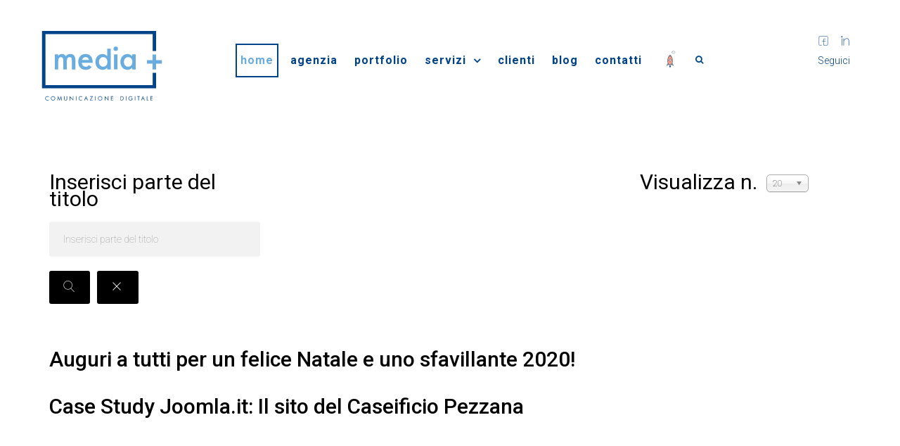

--- FILE ---
content_type: text/html; charset=utf-8
request_url: https://mediandmore.it/component/tags/tag/joomla
body_size: 8366
content:
<!DOCTYPE html>
<html prefix="og: http://ogp.me/ns#" xmlns="http://www.w3.org/1999/xhtml" xml:lang="it-it" lang="it-it" dir="ltr">

<head>
    <!-- Google Tag Manager -->
    <script>
        (function(w, d, s, l, i) {
            w[l] = w[l] || [];
            w[l].push({
                'gtm.start': new Date().getTime(),
                event: 'gtm.js'
            });
            var f = d.getElementsByTagName(s)[0],
                j = d.createElement(s),
                dl = l != 'dataLayer' ? '&l=' + l : '';
            j.async = true;
            j.src =
                'https://www.googletagmanager.com/gtm.js?id=' + i + dl;
            f.parentNode.insertBefore(j, f);
        })(window, document, 'script', 'dataLayer', 'GTM-K6WS58D');
    </script>
    <!-- End Google Tag Manager -->
    <meta http-equiv="X-UA-Compatible" content="IE=edge">
    <meta name="viewport" content="width=device-width, initial-scale=1">
            <link rel="apple-touch-icon" sizes="57x57" href="/templates/mediandmore/images/favicon/apple-icon-57x57.png">
    <link rel="apple-touch-icon" sizes="60x60" href="/templates/mediandmore/images/favicon/apple-icon-60x60.png">
    <link rel="apple-touch-icon" sizes="72x72" href="/templates/mediandmore/images/favicon/apple-icon-72x72.png">
    <link rel="apple-touch-icon" sizes="76x76" href="/templates/mediandmore/images/favicon/apple-icon-76x76.png">
    <link rel="apple-touch-icon" sizes="114x114" href="/templates/mediandmore/images/favicon/apple-icon-114x114.png">
    <link rel="apple-touch-icon" sizes="120x120" href="/templates/mediandmore/images/favicon/apple-icon-120x120.png">
    <link rel="apple-touch-icon" sizes="144x144" href="/templates/mediandmore/images/favicon/apple-icon-144x144.png">
    <link rel="apple-touch-icon" sizes="152x152" href="/templates/mediandmore/images/favicon/apple-icon-152x152.png">
    <link rel="apple-touch-icon" sizes="180x180" href="/templates/mediandmore/images/favicon/apple-icon-180x180.png">
    <link rel="icon" type="image/png" sizes="192x192" href="/templates/mediandmore/images/favicon/android-icon-192x192.png">
    <link rel="icon" type="image/png" sizes="32x32" href="/templates/mediandmore/images/favicon/favicon-32x32.png">
    <link rel="icon" type="image/png" sizes="96x96" href="/templates/mediandmore/images/favicon/favicon-96x96.png">
    <link rel="icon" type="image/png" sizes="16x16" href="/templates/mediandmore/images/favicon/favicon-16x16.png">
    <link rel="manifest" href="/templates/mediandmore/images/favicon/manifest.json">
    <meta name="msapplication-TileColor" content="#ffffff">
    <meta name="msapplication-TileImage" content="favicon/ms-icon-144x144.png">
    <meta name="theme-color" content="#ffffff">
    <!-- head -->
    <base href="https://mediandmore.it/component/tags/tag/joomla" />
	<meta http-equiv="content-type" content="text/html; charset=utf-8" />
	<meta name="keywords" content="Web design, Torino, ecommerce, graphic design, digital signage, online marketing, SEO, SEM" />
	<meta name="robots" content="max-snippet:-1, max-image-preview:large, max-video-preview:-1" />
	<meta name="description" content="Siamo una web agency specializzata nello sviluppo di siti Web con CMS, ecommerce, SEO, SEM e tutto ciò che si clicca, con un occhio di riguardo per la grafica tradizionale." />
	<meta name="generator" content="Joomla! - Open Source Content Management" />
	<title>Joomla - Media and More - Web design Torino, ecommerce, graphic design, digital signage, online marketing, SEO, SEM</title>
	<link href="/component/tags/tag/joomla?format=feed&amp;type=rss" rel="alternate" type="application/rss+xml" title="RSS 2.0" />
	<link href="/component/tags/tag/joomla?format=feed&amp;type=atom" rel="alternate" type="application/atom+xml" title="Atom 1.0" />
	<link href="/templates/mediandmore/images/favicon.ico" rel="shortcut icon" type="image/vnd.microsoft.icon" />
	<link href="https://cdnjs.cloudflare.com/ajax/libs/simple-line-icons/2.4.1/css/simple-line-icons.min.css" rel="stylesheet" type="text/css" />
	<link href="/components/com_k2/css/k2.css?v=2.9.0" rel="stylesheet" type="text/css" />
	<link href="/media/jui/css/chosen.css?106c93e6d06a79cf2521bc366840199d" rel="stylesheet" type="text/css" />
	<link href="//fonts.googleapis.com/css?family=Roboto:100,100italic,300,300italic,regular,italic,500,500italic,700,700italic,900,900italic&amp;subset=greek-ext,latin-ext" rel="stylesheet" type="text/css" />
	<link href="/templates/mediandmore/css/bootstrap.min.css" rel="stylesheet" type="text/css" />
	<link href="/templates/mediandmore/css/font-awesome.min.css" rel="stylesheet" type="text/css" />
	<link href="/templates/mediandmore/css/ares-icon.css" rel="stylesheet" type="text/css" />
	<link href="/templates/mediandmore/css/paperjs.css" rel="stylesheet" type="text/css" />
	<link href="/templates/mediandmore/css/portfolio.css" rel="stylesheet" type="text/css" />
	<link href="/templates/mediandmore/css/legacy.css" rel="stylesheet" type="text/css" />
	<link href="/templates/mediandmore/css/template.css" rel="stylesheet" type="text/css" />
	<link href="/templates/mediandmore/css/custom.css" rel="stylesheet" type="text/css" />
	<link href="/templates/mediandmore/css/mediaqueries.css" rel="stylesheet" type="text/css" />
	<link href="/templates/mediandmore/css/presets/preset1.css" rel="stylesheet" type="text/css" class="preset" />
	<link href="/templates/mediandmore/css/frontend-edit.css" rel="stylesheet" type="text/css" />
	<link href="/components/com_sppagebuilder/assets/css/animate.min.css" rel="stylesheet" type="text/css" />
	<link href="/components/com_sppagebuilder/assets/css/sppagebuilder.css" rel="stylesheet" type="text/css" />
	<link href="/media/widgetkit/wk-styles-2c6b9a5a.css" rel="stylesheet" type="text/css" id="wk-styles-css" />
	<style type="text/css">
body{font-family:Roboto, sans-serif; font-size:12px; font-weight:100; }h1{font-family:Roboto, sans-serif; font-size:72px; font-weight:900; }h2{font-family:Roboto, sans-serif; font-size:30px; font-weight:300; }h3{font-family:Roboto, sans-serif; font-size:24px; font-weight:300; }h4{font-family:Roboto, sans-serif; font-size:18px; font-weight:300; }h5{font-family:Roboto, sans-serif; font-size:16px; font-weight:100; }.sp-megamenu-parent{font-family:Roboto, sans-serif; font-weight:100; }p{font-family:Roboto, sans-serif; font-size:18px; font-weight:300; }.sp-page-title h3{font-family:Roboto, sans-serif; font-weight:900; } .sp-simpleportfolio-info .sp-simpleportfolio-title h2{font-family:Roboto, sans-serif; font-weight:900; } .view-article article.item-page .blog-details-content .sppb-addon-text-block .sppb-addon-content{font-family:Roboto, sans-serif; font-weight:900; } .ares-about-contact-info .ares-contact-info li{font-family:Roboto, sans-serif; font-weight:900; }#sp-bottom{ background-color:#ffffff;padding:100px 0px; }
	</style>
	<script type="application/json" class="joomla-script-options new">{"csrf.token":"323d988f2b974c59038c3d7636627f18","system.paths":{"root":"","base":""}}</script>
	<script src="/media/jui/js/jquery.min.js?106c93e6d06a79cf2521bc366840199d" type="text/javascript"></script>
	<script src="/media/jui/js/jquery-noconflict.js?106c93e6d06a79cf2521bc366840199d" type="text/javascript"></script>
	<script src="/media/jui/js/jquery-migrate.min.js?106c93e6d06a79cf2521bc366840199d" type="text/javascript"></script>
	<script src="/media/k2/assets/js/k2.frontend.js?v=2.9.0&amp;sitepath=/" type="text/javascript"></script>
	<script src="/media/system/js/core.js?106c93e6d06a79cf2521bc366840199d" type="text/javascript"></script>
	<script src="/media/jui/js/chosen.jquery.min.js?106c93e6d06a79cf2521bc366840199d" type="text/javascript"></script>
	<script src="/templates/mediandmore/js/bootstrap.min.js" type="text/javascript"></script>
	<script src="/templates/mediandmore/js/jquery.sticky.js" type="text/javascript"></script>
	<script src="/templates/mediandmore/js/jquery.nav.js" type="text/javascript"></script>
	<script src="/templates/mediandmore/js/main.js" type="text/javascript"></script>
	<script src="/templates/mediandmore/js/paper-full.js" type="text/javascript"></script>
	<script src="/templates/mediandmore/js/custom.js" type="text/javascript"></script>
	<script src="/templates/mediandmore/js/frontend-edit.js" type="text/javascript"></script>
	<script src="/components/com_sppagebuilder/assets/js/jquery.parallax.js" type="text/javascript"></script>
	<script src="/components/com_sppagebuilder/assets/js/sppagebuilder.js" type="text/javascript"></script>
	<script src="/media/widgetkit/uikit2-20328142.js" type="text/javascript"></script>
	<script src="/media/widgetkit/wk-scripts-1ca4238a.js" type="text/javascript"></script>
	<script type="text/javascript">

	jQuery(function ($) {
		initChosen();
		$("body").on("subform-row-add", initChosen);

		function initChosen(event, container)
		{
			container = container || document;
			$(container).find("select").chosen({"disable_search_threshold":10,"search_contains":true,"allow_single_deselect":true,"placeholder_text_multiple":"Scrivi o seleziona alcune opzioni","placeholder_text_single":"Seleziona un'opzione","no_results_text":"Nessun risultato"});
		}
	});
	
		var resetFilter = function() {
		document.getElementById('filter-search').value = '';
	}

var sp_preloader = '0';

var sp_gotop = '1';

var sp_offanimation = 'fullScreen-top';

var aresUrl = 'https://mediandmore.it/';
GOOGLE_MAPS_API_KEY = "AIzaSyDhBf44rV1xQLMLhcroyWkMdCD2hQAKB38";
	</script>
	<!-- Start: Dati strutturati di Google  -->
            
<script type="application/ld+json">
{
    "@context": "https://schema.org",
    "@type": "BreadcrumbList",
    "itemListElement": [
        {
            "@type": "ListItem",
            "position": 1,
            "name": "Home",
            "item": "https://mediandmore.it/"
        },
        {
            "@type": "ListItem",
            "position": 2,
            "name": "Joomla - Media and More - Web design Torino, ecommerce, graphic design, digital signage, online marketing, SEO, SEM",
            "item": "https://mediandmore.it/component/tags/tag/joomla"
        }
    ]
}
</script>
            <!-- End: Dati strutturati di Google  -->

    
</head>

<body class="site com-tags view-tag no-layout no-task it-it ltr  layout-fluid variation-portfolio off-canvas-menu-init">
    <!-- Google Tag Manager (noscript) -->
    <noscript><iframe src="https://www.googletagmanager.com/ns.html?id=GTM-K6WS58D" height="0" width="0" style="display:none;visibility:hidden"></iframe></noscript>
    <!-- End Google Tag Manager (noscript) -->

    
    <div class="off-canvas-menu-wrap">
        <div class="body-innerwrapper">
            <header id="sp-header"><div class="container"><div class="row"><div id="sp-logo" class="col-xs-8 col-sm-2 col-md-2"><div class="sp-column "><div class="logo"><a href="/"><img class="sp-default-logo xx" src="/images/logo-mm.svg" alt="Media and More - Web design Torino, ecommerce, graphic design, digital signage, online marketing, SEO, SEM"></a></div></div></div><div id="sp-menu" class="col-xs-4 col-sm-8 col-md-8"><div class="sp-column "><div class="sp-module  search-k2"><div class="sp-module-content">
<div class="top-search-wrapper">
	<div class="icon-top-wrapper">
	<i class="fa fa-search search-open-icon" aria-hidden="true" ></i>
	<i class="search-close-icon" aria-hidden="true" ></i>
	</div>
</div>

<div class="top-search-input-wrap" >

	<div class="search-wrap search-upper-part">
		<form action="/component/k2/itemlist/search" method="get" autocomplete="off" class="k2SearchBlockForm">
			<div class="search  pull-right rhino-top-search">
				<div class="sp_search_input">
					<input type="text" value="Cerca" name="searchword" class="inputbox mod-search-searchword inputbox pull-right rhino-top-search" onblur="if(this.value=='') this.value='Cerca';" onfocus="if(this.value=='Cerca') this.value='';" />
					<span class="search-info-text">Premi ENTER per cercare oppure ESC per chiudere</span>
				</div> 
					<input type="hidden" name="task" value="search">
					<input type="hidden" name="option" value="com_search">
					<input type="hidden" name="Itemid" value="688">
			</div>
		</form>
	</div>

<div class="search-bottom-part">
	<div class="container">
		<div class="row">
			<div class="col-sm-6 col-xs-12">
				<div class="sp-module  search-suggested-tag"><h3 class="sp-module-title">Parole chiavi più ricercate</h3>
					<div class="sp-module-content">
						<div class="tagspopular search-suggested-tag">
							<ul>
							<li> <a href="/ricerca?searchword=web-design&searchphrase=all">
							Web Design </a>
							</li>
							<li> <a href="/ricerca?searchword=graphic-design&searchphrase=all">
							Graphic Design </a>
							</li>
							<li> <a href="/ricerca?searchword=yaskawa&searchphrase=all">
							Yaskawa </a>
							</li>
							<li> <a href="/ricerca?searchword=roveri&searchphrase=all">
							Royal Park I Roveri </a>
							</li>
							<li> <a href="/ricerca?searchword=sisvel&searchphrase=all">
							Sisvel </a>
							</li>
							
							</ul>
						</div>
					</div>
				</div>
			</div>

<div class="col-sm-6 col-xs-12">
	<div class="sp-module ">
		<div class="sp-module-content">
			<div class="mod-sppagebuilder  sp-page-builder">
				<div class="page-content">

					<div id="section-id-1503656035101" class="sppb-section  feedback-contact-form">
						<div class="sppb-container-inner">
							<div class="sppb-container">
								<div class="sppb-section-title sppb-text-left">
									<h3 class="sppb-title-heading">Contattaci</h3>
								</div>
							</div>
							<div class="sppb-row">
								<div class="sppb-col-md-6 sppb-col-sm-12">
									<div id="column-id-1502882011391" class="sppb-column ">
										<div class="sppb-column-addons">
											<div id="sppb-addon-1502882011409" class="clearfix">
												<div class="sppb-addon sppb-addon-feature sppb-text-left ">
													<div class="sppb-addon-content">
														<div class="sppb-media">
															<div class="pull-left">
																<div class="sppb-icon">
																	<span class="sppb-icon-container">
																	<i class="rhino-icon rhino-email"></i>
																	</span>
																</div>
															</div>
															<div class="sppb-media-body">
																<h4 class="sppb-addon-title sppb-feature-box-title sppb-media-heading">E-mail</h4>
																<div class="sppb-addon-text"> <a href="mailto:info@mediandmore.it">info@mediandmore.it</a></div>
															</div>
														</div>
													</div>
												</div>
											</div>
										</div>
									</div>
								</div>
								<div class="sppb-col-md-6 sppb-col-sm-12">
									<div id="column-id-1503659535349" class="sppb-column ">
										<div class="sppb-column-addons">
											<div id="sppb-addon-1502882011414" class="clearfix">
												<div class="sppb-addon sppb-addon-feature sppb-text-left ">
													<div class="sppb-addon-content">
														<div class="sppb-media">
															<div class="pull-left">
																<div class="sppb-icon">
																<span class="sppb-icon-container"><i class="rhino-icon rhino-technology"></i></span>
																</div>
															</div>
															<div class="sppb-media-body">
																<h4 class="sppb-addon-title sppb-feature-box-title sppb-media-heading">Telefono</h4>
																<div class="sppb-addon-text"> 011-5694594 / 893<br>
																011-3716990 </div>
															</div>
														</div>
													</div>
												</div>
											</div>
										</div>
									</div>
								</div>
							</div>
						</div>
					</div>

			</div>
		</div>
	</div>
</div>

</div>
</div>
</div>
</div>

</div>
</div></div>			<div class='sp-megamenu-wrapper'>
				<a id="offcanvas-toggler" href="#">
                            <div id="hamburger">
                              <span></span>
                              <span></span>
                              <span></span>
                            </div>
				</a>
				<ul class="sp-megamenu-parent menu-slide-down hidden-sm hidden-xs"><li class="sp-menu-item current-item active"><a  href="/"  >Home</a></li><li class="sp-menu-item"><a  href="/agenzia"  >Agenzia</a></li><li class="sp-menu-item sp-has-child no-drop"><a  href="/portfolio"  >Portfolio</a><div class="sp-dropdown sp-dropdown-main sp-menu-right" style="width: 240px;"><div class="sp-dropdown-inner"><ul class="sp-dropdown-items"><li class="sp-menu-item sp-has-child"><div class="sp-dropdown sp-dropdown-sub sp-menu-right" style="width: 240px;"><div class="sp-dropdown-inner"><ul class="sp-dropdown-items"><li class="sp-menu-item"></li><li class="sp-menu-item"></li><li class="sp-menu-item"></li><li class="sp-menu-item"></li><li class="sp-menu-item"></li><li class="sp-menu-item"></li><li class="sp-menu-item"></li><li class="sp-menu-item"></li><li class="sp-menu-item"></li><li class="sp-menu-item"></li><li class="sp-menu-item"></li><li class="sp-menu-item"></li><li class="sp-menu-item"></li><li class="sp-menu-item"></li><li class="sp-menu-item"></li><li class="sp-menu-item"></li><li class="sp-menu-item"></li><li class="sp-menu-item"></li><li class="sp-menu-item"></li><li class="sp-menu-item"></li><li class="sp-menu-item"></li><li class="sp-menu-item"></li><li class="sp-menu-item"></li><li class="sp-menu-item"></li><li class="sp-menu-item"></li><li class="sp-menu-item"></li><li class="sp-menu-item"></li><li class="sp-menu-item"></li><li class="sp-menu-item"></li><li class="sp-menu-item"></li><li class="sp-menu-item"></li><li class="sp-menu-item"></li><li class="sp-menu-item"></li><li class="sp-menu-item"></li><li class="sp-menu-item"></li><li class="sp-menu-item"></li><li class="sp-menu-item"></li><li class="sp-menu-item"></li><li class="sp-menu-item"></li><li class="sp-menu-item"></li><li class="sp-menu-item"></li><li class="sp-menu-item"></li><li class="sp-menu-item"></li><li class="sp-menu-item"></li><li class="sp-menu-item"></li><li class="sp-menu-item"></li><li class="sp-menu-item"></li><li class="sp-menu-item"></li><li class="sp-menu-item"></li><li class="sp-menu-item"></li><li class="sp-menu-item"></li><li class="sp-menu-item"></li><li class="sp-menu-item"></li><li class="sp-menu-item"></li><li class="sp-menu-item"></li><li class="sp-menu-item"></li><li class="sp-menu-item"></li><li class="sp-menu-item"></li><li class="sp-menu-item"></li><li class="sp-menu-item"></li><li class="sp-menu-item"></li><li class="sp-menu-item"></li><li class="sp-menu-item"></li><li class="sp-menu-item"></li><li class="sp-menu-item"></li><li class="sp-menu-item"></li><li class="sp-menu-item"></li><li class="sp-menu-item"><a  href="/portfolio/web-design/ecommerce-jolly-golf-sport"  >E-commerce Jolly Sport</a></li><li class="sp-menu-item"><a  href="/portfolio/web-design/sintesi-cad-cam"  >Sintesi CAD-CAM</a></li><li class="sp-menu-item"><a  href="/portfolio/web-design/nuovo-sito-reg-ma"  >Nuovo sito Reg-Ma</a></li><li class="sp-menu-item"><a  href="/portfolio/web-design/torino-spazzole-industriali"  >Torino Spazzole Industriali</a></li><li class="sp-menu-item"><a  href="/portfolio/web-design/nuovo-sito-web-unicomto"  >Nuovo sito web UnicomTO</a></li><li class="sp-menu-item"><a  href="/portfolio/web-design/sito-web-b-b-la-ville"  >Sito web B&amp;B La Ville</a></li><li class="sp-menu-item"><a  href="/portfolio/web-design/sito-web-massifond"  >Sito web Massifond</a></li><li class="sp-menu-item"><a  href="/portfolio/web-design/sito-web-farmacia-degli-stemmi"  >Sito web Farmacia degli Stemmi</a></li><li class="sp-menu-item"><a  href="/portfolio/web-design/nuovo-sito-esam"  >Nuovo sito Esam</a></li><li class="sp-menu-item"><a  href="/portfolio/web-design/sofca-metan-gas"  >Sofca Metan Gas</a></li><li class="sp-menu-item"><a  href="/portfolio/web-design/nuovo-sito-web-divita"  >Nuovo sito web DiVita</a></li><li class="sp-menu-item"><a  href="/portfolio/web-design/nuovo-sito-italwatt"  >Nuovo sito Italwatt</a></li><li class="sp-menu-item"><a  href="/portfolio/web-design/experimenta-torino"  >Experimenta Torino</a></li><li class="sp-menu-item"><a  href="/portfolio/web-design/e-commerce-roccavintage"  >E-commerce RoccaVintage</a></li><li class="sp-menu-item"><a  href="/portfolio/web-design/sito-gd-test"  >Sito GD Test</a></li><li class="sp-menu-item"><a  href="/portfolio/web-design/sito-terasol"  >Sito Terasol</a></li><li class="sp-menu-item"><a  href="/portfolio/web-design/e-commerce-mondo-mide"  >E-commerce Mondo Mide</a></li><li class="sp-menu-item"><a  href="/portfolio/web-design/sito-web-offer"  >Sito web Offer</a></li><li class="sp-menu-item"><a  href="/portfolio/web-design/portale-turistico-cs-chamois"  >Portale turistico CS Chamois</a></li><li class="sp-menu-item"><a  href="/portfolio/web-design/covertech"  >Covertech</a></li><li class="sp-menu-item"><a  href="/portfolio/web-design/genta"  >Genta</a></li><li class="sp-menu-item"><a  href="/portfolio/web-design/eurostratex"  >Eurostratex</a></li><li class="sp-menu-item"><a  href="/portfolio/web-design/estoul-ski-school"  >Estoul Ski School</a></li><li class="sp-menu-item"><a  href="/portfolio/web-design/riccoboni"  >Riccoboni</a></li><li class="sp-menu-item"><a  href="/portfolio/web-design/torino-trasporti"  >Torino Trasporti</a></li><li class="sp-menu-item"><a  href="/portfolio/web-design/eugenio-minio"  >Eugenio Minio</a></li><li class="sp-menu-item"><a  href="/portfolio/web-design/oxy-gen"  >Oxy.gen</a></li><li class="sp-menu-item"><a  href="/portfolio/web-design/esair"  >eSair</a></li><li class="sp-menu-item"><a  href="/portfolio/web-design/fidivi-restyling"  >Fidivi Restyling</a></li><li class="sp-menu-item"><a  href="/portfolio/web-design/flight-solutions"  >Flight Solutions</a></li><li class="sp-menu-item"><a  href="/portfolio/web-design/olon"  >Olon</a></li></ul></div></div></li><li class="sp-menu-item sp-has-child"><div class="sp-dropdown sp-dropdown-sub sp-menu-right" style="width: 240px;"><div class="sp-dropdown-inner"><ul class="sp-dropdown-items"><li class="sp-menu-item"></li><li class="sp-menu-item"></li><li class="sp-menu-item"></li><li class="sp-menu-item"></li><li class="sp-menu-item"></li><li class="sp-menu-item"></li><li class="sp-menu-item"></li><li class="sp-menu-item"></li><li class="sp-menu-item"></li><li class="sp-menu-item"></li><li class="sp-menu-item"></li><li class="sp-menu-item"></li><li class="sp-menu-item"></li><li class="sp-menu-item"></li><li class="sp-menu-item"></li><li class="sp-menu-item"></li><li class="sp-menu-item"></li></ul></div></div></li><li class="sp-menu-item sp-has-child"><div class="sp-dropdown sp-dropdown-sub sp-menu-right" style="width: 240px;"><div class="sp-dropdown-inner"><ul class="sp-dropdown-items"><li class="sp-menu-item"></li><li class="sp-menu-item"></li><li class="sp-menu-item"></li><li class="sp-menu-item"></li><li class="sp-menu-item"><a  href="/portfolio/online-marketing/marketing-estoul-ski-school"  >Marketing Estoul Ski School</a></li><li class="sp-menu-item"><a  href="/portfolio/online-marketing/marketing-rascard-la-ville"  >Marketing Rascard La Ville</a></li><li class="sp-menu-item"><a  href="/portfolio/online-marketing/marketing-genta-presses"  >Marketing Genta Presses</a></li></ul></div></div></li><li class="sp-menu-item sp-has-child"><div class="sp-dropdown sp-dropdown-sub sp-menu-right" style="width: 240px;"><div class="sp-dropdown-inner"><ul class="sp-dropdown-items"><li class="sp-menu-item"></li><li class="sp-menu-item"></li><li class="sp-menu-item"></li><li class="sp-menu-item"></li><li class="sp-menu-item"></li><li class="sp-menu-item"><a  href="/portfolio/digital-signage/touchscreen-biblioteca-moncalieri"  >Touchscreen Biblioteca Moncalieri</a></li><li class="sp-menu-item"><a  href="/portfolio/digital-signage/videowall-i3p"  >Videowall I3P</a></li></ul></div></div></li><li class="sp-menu-item sp-has-child"><a  href="/portfolio/video"  >Video</a><div class="sp-dropdown sp-dropdown-sub sp-menu-right" style="width: 240px;"><div class="sp-dropdown-inner"><ul class="sp-dropdown-items"><li class="sp-menu-item"></li><li class="sp-menu-item"><a  href="/portfolio/video/agudio"  >Agudio</a></li><li class="sp-menu-item"><a  href="/portfolio/video/fidivi"  >Fidivi</a></li><li class="sp-menu-item"><a  href="/portfolio/video/offer"  >Offer</a></li><li class="sp-menu-item"><a  href="/portfolio/video/reg-ma"  >Reg-Ma</a></li><li class="sp-menu-item"><a  href="/portfolio/video/gruppo-cdc"  >Gruppo CDC</a></li><li class="sp-menu-item"><a  href="/portfolio/video/italwatt"  >Italwatt</a></li></ul></div></div></li></ul></div></div></li><li class="sp-menu-item sp-has-child"><a  href="/servizi"  >Servizi</a><div class="sp-dropdown sp-dropdown-main sp-menu-right" style="width: 240px;"><div class="sp-dropdown-inner"><ul class="sp-dropdown-items"><li class="sp-menu-item"><a  href="/servizi/web-design"  >Web Design</a></li><li class="sp-menu-item"><a  href="/servizi/ecommerce"  >Ecommerce</a></li><li class="sp-menu-item"><a  href="/servizi/graphic-design"  >Graphic Design</a></li><li class="sp-menu-item"><a  href="/servizi/online-marketing"  >Online Marketing</a></li><li class="sp-menu-item"><a  href="/servizi/digital-signage"  >Digital Signage</a></li><li class="sp-menu-item"><a  href="/servizi/formazione"  >Formazione</a></li><li class="sp-menu-item"><a  href="/servizi/video"  >Video</a></li></ul></div></div></li><li class="sp-menu-item"><a  href="/clienti"  >Clienti</a></li><li class="sp-menu-item"><a  href="/blog"  >Blog</a></li><li class="sp-menu-item"><a  href="/contatti"  >Contatti</a></li><li class="sp-menu-item paperdroids"><a class="paperdroids" href="/paperdroids/" rel="noopener noreferrer" target="_blank" ><img src="/images/mandm/template/animat-rocket-color.gif" alt="Game" /></a></li><li class="sp-menu-item"></li><li class="sp-menu-item"></li></ul>			</div>
		</div></div><div id="sp-top-additional-info" class="col-sm-2 col-md-2 hidden-sm hidden-xs"><div class="sp-column "><div class="sp-module "><div class="sp-module-content"><div class="mod-sppagebuilder  sp-page-builder" data-module_id="110">
	<div class="page-content">
		<div id="section-id-1478598262476" class="sppb-section" ><div class="sppb-row-overlay"></div><div class="sppb-container-inner"><div class="sppb-row"><div class="sppb-col-md-3" id="column-wrap-id-1478598262477"><div id="column-id-1478598262477" class="sppb-column" ><div class="sppb-column-addons"></div></div></div><div class="sppb-col-md-3" id="column-wrap-id-1478598262481"><div id="column-id-1478598262481" class="sppb-column" ><div class="sppb-column-addons"></div></div></div><div class="sppb-col-md-3" id="column-wrap-id-1478598262482"><div id="column-id-1478598262482" class="sppb-column" ><div class="sppb-column-addons"></div></div></div><div class="sppb-col-md-3" id="column-wrap-id-1478598262483"><div id="column-id-1478598262483" class="sppb-column" ><div class="sppb-column-addons"><div id="sppb-addon-wrapper-1645105333765" class="sppb-addon-wrapper"><div id="sppb-addon-1645105333765" class="clearfix "     ><div class="sppb-addon sppb-addon-raw-html "><div class="sppb-addon-content"><div class="sppb-addon sppb-addon-social-media "><div class="social-media-text-wrap"></div><a href="https://www.facebook.com/mediandmore" class="" target="_blank"><i class=" icon-facebook "></i></a><a href="https://www.linkedin.com/company/media-and-more" class="" target="_blank"><i class=" icon-linkdin "></i></a><h4 class="sppb-addon-title" style="color: rgba(0, 67, 136, 1);font-size: 14px;">Seguici</h4></div></div></div><style type="text/css">#sppb-addon-wrapper-1645105333765 {
margin:0px 0px 30px 0px;}
#sppb-addon-1645105333765 {
	box-shadow: 0 0 0 0 #ffffff;
}
#sppb-addon-1645105333765 {
}
#sppb-addon-1645105333765.sppb-element-loaded {
}
@media (min-width: 768px) and (max-width: 991px) {#sppb-addon-1645105333765 {}}@media (max-width: 767px) {#sppb-addon-1645105333765 {}}</style></div></div></div></div></div></div></div></div><style type="text/css">.sp-page-builder .page-content #section-id-1740671482622{padding-top:10px;padding-right:0px;padding-bottom:0px;padding-left:0px;margin-top:0px;margin-right:0px;margin-bottom:0px;margin-left:0px;box-shadow:0 0 0 0 #ffffff;}#column-id-1740671482621{box-shadow:0 0 0 0 #fff;}.sp-page-builder .page-content #section-id-1478598262476{padding:0 0px 0 0px;margin:0px 0px 0px 0px;}</style>	</div>
</div>
</div></div></div></div></div></div></header><section id="sp-page-title"><div class="row"><div id="sp-title" class="col-sm-12 col-md-12"><div class="sp-column "></div></div></div></section><section id="sp-main-body"><div class="container"><div class="row"><div id="sp-component" class="col-sm-12 col-md-12"><div class="sp-column "><div id="system-message-container">
	</div>
<div class="tag-category">
												<form action="https://mediandmore.it/component/tags/tag/joomla" method="post" name="adminForm" id="adminForm" class="form-inline">
			<fieldset class="filters btn-toolbar">
							<div class="btn-group">
					<label class="filter-search-lbl element-invisible" for="filter-search">
						Inserisci parte del titolo&#160;					</label>
					<input type="text" name="filter-search" id="filter-search" value="" class="inputbox" onchange="document.adminForm.submit();" title="Inserisci tutto o una parte del titolo da cercare." placeholder="Inserisci parte del titolo" />
					<button type="button" name="filter-search-button" title="Cerca" onclick="document.adminForm.submit();" class="btn">
						<span class="icon-search"></span>
					</button>
					<button type="reset" name="filter-clear-button" title="Annulla" class="btn" onclick="resetFilter(); document.adminForm.submit();">
						<span class="icon-remove"></span>
					</button>
				</div>
										<div class="btn-group pull-right">
					<label for="limit" class="element-invisible">
						Visualizza n.					</label>
					<select id="limit" name="limit" class="inputbox input-mini" size="1" onchange="this.form.submit()">
	<option value="5">5</option>
	<option value="10">10</option>
	<option value="15">15</option>
	<option value="20" selected="selected">20</option>
	<option value="25">25</option>
	<option value="30">30</option>
	<option value="50">50</option>
	<option value="100">100</option>
	<option value="0">Tutte</option>
</select>
				</div>
						<input type="hidden" name="filter_order" value="" />
			<input type="hidden" name="filter_order_Dir" value="" />
			<input type="hidden" name="limitstart" value="" />
			<input type="hidden" name="task" value="" />
			<div class="clearfix"></div>
		</fieldset>
				<ul class="category list-striped">
												<li class="cat-list-row0 clearfix">
													<h3>
						<a href="/blog/159-auguri-a-tutti-per-un-felice-natale-e-uno-sfavillante-2020">
							Auguri a tutti per un felice Natale e uno sfavillante 2020!						</a>
					</h3>
																												</li>
												<li class="cat-list-row1 clearfix">
													<h3>
						<a href="/blog/158-case-study-joomla-it-il-sito-del-caseificio-pezzana">
							Case Study Joomla.it: Il sito del Caseificio Pezzana						</a>
					</h3>
																												</li>
					</ul>
	</form>
	</div>
</div></div></div></div></section><section id="sp-bottom"><div class="container"><div class="row"><div id="sp-bottom1" class="col-sm-6 col-md-3"><div class="sp-column "><div class="sp-module "><h3 class="sp-module-title">Contattaci</h3><div class="sp-module-content">

<div class="custom"  >
	<h5>Vuoi discutere del tuo progetto digitale? <br /> <br /> <br /><a class="sppb-btn sppb-btn-primary btn-primary" href="/contatti">Scrivici</a></h5></div>
</div></div></div></div><div id="sp-bottom2" class="col-sm-6 col-md-5"><div class="sp-column "><div class="sp-module  link-veloci"><h3 class="sp-module-title">Link veloci</h3><div class="sp-module-content">

<div class="custom link-veloci"  >
	<div class="col-sm-6">
<a href="/agenzia" title="Media and More - Comunicazione Digitale | Agenzia">Agenzia</a>
<a href="/portfolio" title="Media and More - Comunicazione Digitale | Portfolio">Portfolio</a>
<ul>
  <li><a href="/portfolio/web-design" title="Media and More - Comunicazione Digitale | Portfolio Web Design">Web Design</a></li>
  <li><a href="/portfolio/graphic-design" title="Media and More - Comunicazione Digitale | Portfolio Graphic Design">Graphic Design</a></li>
  <li><a href="/portfolio/online-marketing" title="Media and More - Comunicazione Digitale | Portfolio Web&Social Marketing">Online Marketing</a></li>
  <li><a href="/portfolio/digital-signage" title="Media and More - Comunicazione Digitale | Portfolio Digital Signage">Digital Signage</a></li>
</ul>
</div>

<div class="col-sm-6">
<a href="/servizi" title="Media and More - Comunicazione Digitale | Servizi">Servizi</a>
<ul>
  <li><a href="/servizi/web-design" title="Media and More - Comunicazione Digitale | Servizi - Web Design">Web Design</a></li>
  <li><a href="/servizi/ecommerce" title="Media and More - Comunicazione Digitale | Servizi - Ecommerce">Ecommerce</a></li>
  <li><a href="/servizi/graphic-design" title="Media and More - Comunicazione Digitale | Servizi - Graphic Design">Graphic Design</a></li>
  <li><a href="/servizi/online-marketing" title="Media and More - Comunicazione Digitale | Servizi Web&Social Marketing">Online Marketing</a></li>
  <li><a href="/servizi/digital-signage" title="Media and More - Comunicazione Digitale | Servizi - Digital Signage">Digital Signage</a></li>
  <li><a href="/servizi/formazione" title="Media and More - Comunicazione Digitale | Servizi - Formazione">Formazione</a></li>
</ul>
</div></div>
</div></div></div></div><div id="sp-bottom4" class="col-sm-6 col-md-4"><div class="sp-column "><div class="sp-module "><h3 class="sp-module-title">Certificazioni</h3><div class="sp-module-content"><div class="mod-sppagebuilder  sp-page-builder" data-module_id="191">
	<div class="page-content">
		<div id="section-id-1740671482622" class="sppb-section" ><div class="sppb-container-inner"><div class="sppb-row"><div class="sppb-col-md-12" id="column-wrap-id-1740671482621"><div id="column-id-1740671482621" class="sppb-column" ><div class="sppb-column-addons"><div id="sppb-addon-wrapper-1740671482625" class="sppb-addon-wrapper"><div id="sppb-addon-1740671482625" class="clearfix "     ><div class="sppb-addon sppb-addon-raw-html "><div class="sppb-addon-content"><a href="https://exam.joomla.org/directory/user/1254-alessandro-promio" title="Joomla Certification" target="_blank" ><img src="/images/joomla-certification.png" alt="Joomla Certification" width="200" /></a></div></div><style type="text/css">#sppb-addon-wrapper-1740671482625 {
margin:0px 0px 0px 0px;}
#sppb-addon-1740671482625 {
	box-shadow: 0 0 0 0 #ffffff;
padding:   10px;}
#sppb-addon-1740671482625 {
}
#sppb-addon-1740671482625.sppb-element-loaded {
}
@media (min-width: 768px) and (max-width: 991px) {#sppb-addon-1740671482625 {}}@media (max-width: 767px) {#sppb-addon-1740671482625 {}}</style></div></div><div id="sppb-addon-wrapper-1740671696020" class="sppb-addon-wrapper"><div id="sppb-addon-1740671696020" class="clearfix "     ><div class="sppb-addon sppb-addon-raw-html "><div class="sppb-addon-content"><!-- iubenda Certified Partner Badge – Medium --> <a href="https://www.iubenda.com/it/help/139949-partner-directory" title="iubenda Certified Gold Partner" target="_blank"><img src="https://www.iubenda.com/partner/gold@2x.png" alt="iubenda Certified Gold Partner" width="204" height="72"></a> </div></div><style type="text/css">#sppb-addon-wrapper-1740671696020 {
margin:0 0 0 0;}
#sppb-addon-1740671696020 {
	box-shadow: 0 0 0 0 #ffffff;
padding:0px 0px 0px 0px;}
#sppb-addon-1740671696020 {
}
#sppb-addon-1740671696020.sppb-element-loaded {
}
@media (min-width: 768px) and (max-width: 991px) {#sppb-addon-1740671696020 {}}@media (max-width: 767px) {#sppb-addon-1740671696020 {}}</style></div></div></div></div></div></div></div></div><style type="text/css">.sp-page-builder .page-content #section-id-1740671482622{padding-top:10px;padding-right:0px;padding-bottom:0px;padding-left:0px;margin-top:0px;margin-right:0px;margin-bottom:0px;margin-left:0px;box-shadow:0 0 0 0 #ffffff;}#column-id-1740671482621{box-shadow:0 0 0 0 #fff;}</style>	</div>
</div>
</div></div></div></div></div></div></section><footer id="sp-footer"><div class="container"><div class="row"><div id="sp-footer1" class="col-sm-12 col-md-12"><div class="sp-column "><div class="sp-module "><div class="sp-module-content">

<div class="custom"  >
	<a href="https://accesso.acconsento.click/informative/page/9682/it" class="" title="Privacy Policy" target="_blank">Privacy Policy</a> - <a href="https://accesso.acconsento.click/cookies/page/it/9682" class="" title="Cookie Policy" target="_blank">Cookie Policy</a></div>
</div></div><span class="sp-copyright"><span class="copyright">Copyright</span> © Media and More Snc - P.IVA 08613050015</span></div></div></div></div></footer>        </div> <!-- /.body-innerwrapper -->
    </div> <!-- /.off-canvas-menu-wrap -->

    <!-- Off Canvas Menu -->
    <div class="offcanvas-menu">

        <div class="offcanvas-inner">
                            <div class="sp-module "><div class="sp-module-content"><ul class="nav menu">
<li class="item-437  current active"><a href="/" > Home</a></li><li class="item-581"><a href="/agenzia" > Agenzia</a></li><li class="item-609 no-drop deeper parent"><a href="/portfolio" > Portfolio</a><span class="offcanvas-menu-toggler collapsed" data-toggle="collapse" data-target="#collapse-menu-609"><i class="open-icon fa fa-angle-down"></i><i class="close-icon fa fa-angle-up"></i></span><ul class="collapse" id="collapse-menu-609"><li class="item-803  deeper parent"><a href="/portfolio/video" > Video</a><span class="offcanvas-menu-toggler collapsed" data-toggle="collapse" data-target="#collapse-menu-803"><i class="open-icon fa fa-angle-down"></i><i class="close-icon fa fa-angle-up"></i></span><ul class="collapse" id="collapse-menu-803"><li class="item-814"><a href="/portfolio/video/agudio" > Agudio</a></li><li class="item-815"><a href="/portfolio/video/fidivi" > Fidivi</a></li><li class="item-813"><a href="/portfolio/video/offer" > Offer</a></li><li class="item-816"><a href="/portfolio/video/reg-ma" > Reg-Ma</a></li><li class="item-817"><a href="/portfolio/video/gruppo-cdc" > Gruppo CDC</a></li><li class="item-818"><a href="/portfolio/video/italwatt" > Italwatt</a></li></ul></li></ul></li><li class="item-578  deeper parent"><a href="/servizi" > Servizi</a><span class="offcanvas-menu-toggler collapsed" data-toggle="collapse" data-target="#collapse-menu-578"><i class="open-icon fa fa-angle-down"></i><i class="close-icon fa fa-angle-up"></i></span><ul class="collapse" id="collapse-menu-578"><li class="item-584"><a href="/servizi/web-design" > Web Design</a></li><li class="item-691"><a href="/servizi/ecommerce" > Ecommerce</a></li><li class="item-585"><a href="/servizi/graphic-design" > Graphic Design</a></li><li class="item-586"><a href="/servizi/online-marketing" > Online Marketing</a></li><li class="item-587"><a href="/servizi/digital-signage" > Digital Signage</a></li><li class="item-588"><a href="/servizi/formazione" > Formazione</a></li><li class="item-802"><a href="/servizi/video" > Video</a></li></ul></li><li class="item-579"><a href="/clienti" > Clienti</a></li><li class="item-278"><a href="/blog" > Blog</a></li><li class="item-713"><a href="/contatti" > Contatti</a></li><li class="item-595 paperdroids"><a class="paperdroids" href="/paperdroids/" target="_blank" > <img src="/images/mandm/template/animat-rocket-color.gif" alt="Game" /></a></li></ul>
</div></div>
                    </div> <!-- /.offcanvas-inner -->
    </div> <!-- /.offcanvas-menu -->

    
    
    <!-- Preloader -->
    
    <!-- Go to top -->
            <a href="javascript:void(0)" class="scrollup">&nbsp;</a>
    

    <!-- Load Facebook SDK for JavaScript -->
    <div id="fb-root"></div>
    <script>
        window.fbAsyncInit = function() {
            FB.init({
                xfbml: true,
                version: 'v8.0'
            });
        };

        (function(d, s, id) {
            var js, fjs = d.getElementsByTagName(s)[0];
            if (d.getElementById(id)) return;
            js = d.createElement(s);
            js.id = id;
            js.src = 'https://connect.facebook.net/it_IT/sdk/xfbml.customerchat.js';
            fjs.parentNode.insertBefore(js, fjs);
        }(document, 'script', 'facebook-jssdk'));
    </script>

    <!-- Your Chat Plugin code -->
    <div class="fb-customerchat" attribution=setup_tool page_id="171505840534" theme_color="#6699cc" logged_in_greeting="Ciao! Possiamo aiutarti?" logged_out_greeting="Ciao! Possiamo aiutarti?">
    </div>
</body>

</html>

--- FILE ---
content_type: text/css
request_url: https://mediandmore.it/templates/mediandmore/css/portfolio.css
body_size: 1802
content:
body.variation-portfolio {
  background-color: #ffffff;
  color: #000000;
}
.variation-portfolio #sp-header {
  -webkit-transition: all .3s;
  transition: all .3s;
}
.variation-portfolio #sp-header #sp-logo {
  position: relative;
  /*left: -50px;*/
}
.variation-portfolio .sp-page-title {
  padding-top: 125px;
}
.variation-portfolio #sp-header.menu-fixed .sp-megamenu-wrapper {
  margin-top: 35px;
}
.variation-portfolio #sp-header.menu-fixed .sp-megamenu-wrapper .sp-megamenu-parent {
  top: 55px;
}
.variation-portfolio #sp-header.menu-fixed .sp-megamenu-wrapper >.sp-megamenu-toggler {
  height: 55px;
}
.variation-portfolio .sp-megamenu-wrapper {
  margin-top: 50px;
  transition: .3s;
}
.variation-portfolio .sp-megamenu-wrapper >.sp-megamenu-toggler {
  position: relative;
  display: block;
  width: 30px;
  height: 50px;
  font-size: 20px;
}
.variation-portfolio .sp-megamenu-wrapper >.sp-megamenu-toggler .close {
  display: none;
  opacity: 1;
  font-size: inherit;
}
.variation-portfolio .sp-megamenu-wrapper >.sp-megamenu-toggler .open {
  animation: zoomIn .4s;
  display: inline-block;
}
/*.variation-portfolio .sp-megamenu-wrapper .sp-megamenu-parent {
  width: 260px;
  padding: 20px 0;
  position: absolute;
  top: 50px;
  left: 0;
  background: #f2f2f2;
  z-index: 99999;
  display: none;
}*/
/*.variation-portfolio .sp-megamenu-wrapper .sp-megamenu-parent li.sp-menu-item >a {
  display: block;
  padding: 14px 30px;
  font-size: 15px;
  line-height: 1.5;
  text-transform: capitalize;
}
.variation-portfolio .sp-megamenu-wrapper .sp-megamenu-parent >li {
  display: block;
  padding: 0;
}*/
.variation-portfolio .sp-megamenu-wrapper .sp-megamenu-parent >li.sp-has-child>a:after {
  content: " \f105";
  float: right;
}
.variation-portfolio .sp-megamenu-wrapper .sp-megamenu-parent .sp-dropdown.sp-dropdown-main {
  top: 0;
}
.variation-portfolio .sp-megamenu-wrapper .sp-megamenu-parent .sp-dropdown.sp-dropdown-main.sp-menu-right {
  left: 100%;
}
.variation-portfolio .sp-megamenu-wrapper .sp-megamenu-parent .sp-dropdown.sp-dropdown-main.sp-menu-full {
  left: 100%;
  right: 0;
}
.variation-portfolio .sp-megamenu-wrapper .sp-megamenu-parent .sp-dropdown.sp-dropdown-main.sp-menu-left {
  right: 0;
}
.variation-portfolio .sp-megamenu-wrapper .sp-megamenu-parent .sp-dropdown .sp-dropdown-inner {
  background: #ededed;
  -webkit-box-shadow: 0 3px 5px 0 rgba(0,0,0,0.2);
  box-shadow: 0 3px 5px 0 rgba(0,0,0,0.2);
  padding: 0;
}
.variation-portfolio .sp-megamenu-wrapper .sp-megamenu-parent .sp-dropdown li.sp-menu-item >a {
  font-size: 15px;
}
/*.variation-portfolio .sp-megamenu-wrapper .sp-megamenu-parent li.sp-menu-item:not(:last-child) >a {
  border-bottom: 1px solid #e5e5e5;
}*/
.variation-portfolio .sp-megamenu-wrapper .sp-megamenu-parent li.sp-menu-item:hover > a:not(.sp-group-title),
.variation-portfolio .sp-megamenu-wrapper .sp-megamenu-parent li.sp-menu-item.active > a:not(.sp-group-title) {
  /*color: #000000;*/
  background-color: rgba(255,255,255,0.85);
}
.variation-portfolio .sp-megamenu-wrapper .sp-megamenu-toggler:hover .close {
  display: inline-block;
  animation: zoomIn .4s;
  float: left;
}
.variation-portfolio .sp-megamenu-wrapper .sp-megamenu-toggler:hover .open {
  animation: zoomOut .4s;
  display: none;
}
.variation-portfolio .sp-megamenu-wrapper .sp-megamenu-toggler:hover .sp-megamenu-parent {
  display: block;
}
.variation-portfolio .sp-megamenu-wrapper .sp-megamenu-toggler:hover .sp-megamenu-parent.menu-fade-down {
  -webkit-animation: spMenuFadeInDown 400ms;
  animation: spMenuFadeInDown 400ms;
}
.variation-portfolio .sp-megamenu-wrapper .sp-megamenu-toggler:hover .sp-megamenu-parent.menu-fade-up {
  -webkit-animation: spMenuFadeInUp 400ms;
  animation: spMenuFadeInUp 400ms;
}
.variation-portfolio .sp-megamenu-wrapper .sp-megamenu-toggler:hover .sp-megamenu-parent.menu-fade {
  -webkit-animation: spMenuFadeIn 400ms;
  animation: spMenuFadeIn 400ms;
}
.variation-portfolio .sp-megamenu-wrapper .sp-megamenu-toggler:hover .sp-megamenu-parent.menu-zoom {
  -webkit-animation: spMenuZoom 400ms;
  animation: spMenuZoom 400ms;
}
.variation-portfolio #offcanvas-toggler {
  position: absolute;
  right: 15px;
  z-index: 100;
  top: 47px;
  line-height: 1;
  font-size: 20px;
}
.ares-intro-section .sppb-addon-text-block .sppb-addon-content p span {
  font-weight: 700;
}
.ares-intro-section .sppb-addon-text-block .sppb-addon-title {
  position: relative;
}
.ares-intro-section .sppb-addon-text-block .sppb-addon-title:before {
  height: 1px;
  width: 22px;
  content: '';
  position: absolute;
  top: auto;
  bottom: -22px;
  left: 0;
  background: #000000;
}
body .sp-simpleportfolio .sp-simpleportfolio-filter {
  margin-bottom: 12px;
}
body .sp-simpleportfolio .sp-simpleportfolio-filter > ul {
  display: table;
  width: 100%;
}
body .sp-simpleportfolio .sp-simpleportfolio-filter > ul li {
  margin: 0 25px 10px 0;
}
body .sp-simpleportfolio .sp-simpleportfolio-filter > ul li.active > a {
  color: #000000;
}
body .sp-simpleportfolio .sp-simpleportfolio-filter > ul li a {
  background: transparent;
  color: #000000;
  font-size: 12px;
  text-transform: uppercase;
  letter-spacing: 2.4px;
  font-weight: 700;
  border-radius: 0;
  padding: 0 0 4px;
  border-bottom: 1px solid transparent;
}
body .sp-simpleportfolio .sp-simpleportfolio-filter > ul li a:hover,
body .sp-simpleportfolio .sp-simpleportfolio-filter > ul li a:focus {
  background: transparent;
  border-color: #b0b0b0;
}
body .sp-simpleportfolio .sp-simpleportfolio-filter > ul li.active a {
  background: transparent;
  border-color: #b0b0b0;
}
body .sp-simpleportfolio .sp-simpleportfolio-items .sp-simpleportfolio-item .sp-simpleportfolio-info:hover {
  background-color: transparent;
}
body .sp-simpleportfolio .sp-simpleportfolio-items .sp-simpleportfolio-item .sp-simpleportfolio-btns {
  margin-top: 15px;
}
body .sp-simpleportfolio .sp-simpleportfolio-items .sp-simpleportfolio-item .sp-simpleportfolio-btns .btn-zoom {
  display: none;
}
body .sp-simpleportfolio .sp-simpleportfolio-items .sp-simpleportfolio-item .sp-simpleportfolio-btns .btn-view {
  background: transparent;
  border: medium none;
  border-radius: 0;
  color: #000000;
  font-size: 28px;
  margin: 0;
  padding: 5px;
}
body .sp-simpleportfolio .sp-simpleportfolio-items .sp-simpleportfolio-item .sp-simpleportfolio-btns .btn-view:hover {
  color: rgba(0,0,0,0.6);
}
body .sp-simpleportfolio .sp-simpleportfolio-items .sp-simpleportfolio-item .sp-simpleportfolio-tags {
  color: #000000;
  font-size: 12px;
  text-transform: uppercase;
  letter-spacing: 2.4px;
  font-weight: 700;
}
body .sp-simpleportfolio .sp-simpleportfolio-items .sp-simpleportfolio-item .sp-simpleportfolio-title a {
  font-size: 30px;
  color: #000000;
  font-weight: 700;
}
body .sp-simpleportfolio .sp-simpleportfolio-items .sp-simpleportfolio-item .sp-simpleportfolio-title a:hover {
  color: rgba(0,0,0,0.6);
}
body .sp-simpleportfolio .sp-simpleportfolio-items .sp-simpleportfolio-item .sp-simpleportfolio-overlay-wrapper .sp-simpleportfolio-overlay {
  border: 20px solid #fff;
  background: #f7f7f7;
  width: 100.005%;
}
body .sp-simpleportfolio .pagination {
  margin-top: 30px;
}
.com-spsimpleportfolio.view-item .sp-page-title {
  display: none;
}
.sp-load-more-lg.sppb-btn {
  padding: 17px 50px;
}
.ares-news-section .sppb-section-title {
  margin-bottom: 60px !important;
}
.ares-news-section .sppb-section-title .sppb-title-heading {
  letter-spacing: 3.2px;
  text-transform: uppercase;
}
.ares-news-section .sppb-addon-articles .sppb-addon-article .sppb-meta-category a {
  color: #000000;
  text-transform: uppercase;
  font-weight: 700;
  letter-spacing: 2.4px;
}
.ares-news-section .sppb-addon-articles .sppb-addon-article .sppb-meta-category a:hover,
.ares-news-section .sppb-addon-articles .sppb-addon-article .sppb-meta-category a:focus {
  color: #000000;
}
.ares-news-section .sppb-addon-articles .sppb-addon-article h3 {
  margin: 8px 0 22px;
}
.ares-news-section .sppb-addon-articles .sppb-addon-article h3 a {
  font-size: 30px;
  color: #000000;
  font-weight: 700;
}
.ares-news-section .sppb-addon-articles .sppb-addon-article h3 a:hover,
.ares-news-section .sppb-addon-articles .sppb-addon-article h3 a:focus {
  color: rgba(0,0,0,0.5);
}
.ares-news-section .sppb-addon-articles .sppb-addon-article .sppb-article-meta {
  margin-right: 0;
  margin-bottom: 23px;
  margin-left: 0;
}
.ares-news-section .sppb-addon-articles .sppb-addon-article .sppb-article-meta span {
  margin: 0;
  text-transform: uppercase;
  font-size: 14px;
  color: #000000;
  letter-spacing: .7px;
}
.ares-news-section .sppb-addon-articles .sppb-addon-article .sppb-article-meta span.sppb-meta-author {
  font-weight: 700;
  margin-left: 20px;
}
.ares-news-section .sppb-addon-articles .sppb-addon-article .sppb-article-meta span.sppb-meta-author >span {
  font-weight: 400;
}
.ares-news-section .sppb-addon-articles .sppb-addon-article .sppb-article-introtext p {
  line-height: 30px;
  letter-spacing: .45px;
}
.ares-news-section .sppb-addon-articles .sppb-addon-article a.sppb-readmore {
  margin-top: 30px;
}
.sppb-addon-instagram-gallery {
  width: 100%;
  display: table;
}
.sppb-addon-instagram-gallery .sppb-instagram-gallery-btn {
  margin: 0;
  width: 20%;
  float: left;
  -webkit-transform: scale(1);
  transform: scale(1);
  -webkit-transition: .4s;
  transition: .4s;
  text-align: center;
  position: relative;
}
.sppb-addon-instagram-gallery .sppb-instagram-gallery-btn:before {
  content: '';
  background: rgba(0,0,0,0.7);
  position: absolute;
  left: 0;
  top: 0;
  height: 100%;
  width: 100%;
  -webkit-transition: .4s;
  transition: .4s;
  visibility: hidden;
  opacity: 0;
}
.sppb-addon-instagram-gallery .sppb-instagram-gallery-btn:after {
  content: '\6a';
  font-family: ares;
  color: #fff;
  font-size: 75px;
  top: 0;
  left: 0;
  position: absolute;
  right: 0;
  height: 25px;
  margin: auto;
  bottom: 0;
  visibility: hidden;
  -webkit-transform: scale(0);
  transform: scale(0);
  opacity: 0;
  -webkit-transition: .4s;
  transition: .4s;
}
.sppb-addon-instagram-gallery .sppb-instagram-gallery-btn img {
  height: 230px;
  width: 100%;
}
.sppb-addon-instagram-gallery .sppb-instagram-gallery-btn:hover {
  transform: scale(.83);
}
.sppb-addon-instagram-gallery .sppb-instagram-gallery-btn:hover:after {
  -webkit-transform: scale(1);
  transform: scale(1);
  visibility: visible;
  opacity: 1;
}
.sppb-addon-instagram-gallery .sppb-instagram-gallery-btn:hover:before {
  visibility: visible;
  opacity: 1;
}
.sp-simpleportfolio-view-item {
  padding-top: 30px;
}
.sp-simpleportfolio-view-item .sp-simpleportfolio-info {
  text-align: center;
}
.sp-simpleportfolio-view-item .sp-simpleportfolio-info .sp-simpleportfolio-category h2 {
  font-weight: 700;
  font-size: 16px;
  letter-spacing: 3.2px;
  margin: 0;
  text-transform: uppercase;
  color: #000000;
}
.sp-simpleportfolio-view-item .sp-simpleportfolio-info .sp-simpleportfolio-title h2 {
  letter-spacing: .48px;
  font-size: 48px;
  font-weight: 400;
  margin: 18px auto 0;
  line-height: 1.270;
  margin: 18px 0 0;
  color: #000000;
}
.sp-simpleportfolio-view-item .sp-simpleportfolio-info .sp-simpleportfolio-meta {
  margin: 22px 0 52px;
  padding: 0;
  width: 100%;
}
.sp-simpleportfolio-view-item .sp-simpleportfolio-info .sp-simpleportfolio-meta ul {
  padding: 0;
  list-style: none;
  margin: 0;
}
.sp-simpleportfolio-view-item .sp-simpleportfolio-info .sp-simpleportfolio-meta ul li {
  display: inline-block;
}
.sp-simpleportfolio-view-item .sp-simpleportfolio-info .sp-simpleportfolio-meta ul li div {
  font-size: 12px;
  text-transform: uppercase;
  color: #000000;
  letter-spacing: 2.4px;
  font-weight: 700;
}
.sp-simpleportfolio-view-item .sp-simpleportfolio-info .sp-simpleportfolio-meta ul li div.sp-simpleportfolio-created,
.sp-simpleportfolio-view-item .sp-simpleportfolio-info .sp-simpleportfolio-meta ul li div.sp-simpleportfolio-tags {
  margin-left: 28px;
}
.sp-simpleportfolio-view-item.sp-simpleportfolio .sp-simpleportfolio-image {
  margin-bottom: 0;
}
.sp-simpleportfolio-view-item.sp-simpleportfolio .sp-simpleportfolio-description {
  float: left;
  width: 100%;
}
.sp-simpleportfolio-view-item.sp-simpleportfolio .sp-simpleportfolio-description .content {
  margin: 75px auto 75px;
  width: 63%;
}


--- FILE ---
content_type: text/css
request_url: https://mediandmore.it/templates/mediandmore/css/template.css
body_size: 15570
content:
.form-control {
  display: block;
  height: 34px;
  padding: 6px 12px;
  font-size: 14px;
  line-height: 1.428571429;
  color: #555555;
  background-color: #fff;
  background-image: none;
  border: 1px solid #ccc;
  border-radius: 4px;
  -webkit-box-shadow: inset 0 1px 1px rgba(0,0,0,0.075);
  box-shadow: inset 0 1px 1px rgba(0,0,0,0.075);
  -webkit-transition: border-color ease-in-out .15s, box-shadow ease-in-out .15s;
  -o-transition: border-color ease-in-out .15s, box-shadow ease-in-out .15s;
  transition: border-color ease-in-out .15s, box-shadow ease-in-out .15s;
}
.form-control:focus {
  border-color: #66afe9;
  outline: 0;
  -webkit-box-shadow: inset 0 1px 1px rgba(0,0,0,.075), 0 0 8px rgba(102,175,233,0.6);
  box-shadow: inset 0 1px 1px rgba(0,0,0,.075), 0 0 8px rgba(102,175,233,0.6);
}
.form-control::-moz-placeholder {
  color: #999;
  opacity: 1;
}
.form-control:-ms-input-placeholder {
  color: #999;
}
.form-control::-webkit-input-placeholder {
  color: #999;
}
.form-control[disabled],
.form-control[readonly],
fieldset[disabled] .form-control {
  cursor: not-allowed;
  background-color: #eeeeee;
  opacity: 1;
}
textarea.form-control {
  height: auto;
}
.sp-megamenu-wrapper .sp-megamenu-toggler .open,
.sp-megamenu-wrapper .sp-megamenu-toggler .close {
  display: none;
}
.sp-megamenu-parent {
  list-style: none;
  padding: 0;
  margin: 0;
  z-index: 99;
  display: block;
  float: right;
  position: relative;
}
.sp-megamenu-parent >li {
  display: inline-block;
  position: relative;
  padding: 0;
}
.sp-megamenu-parent >li.menu-justify {
  position: static;
}
.sp-megamenu-parent >li >a {
  display: inline-block;
  padding: 0 15px;
  line-height: 90px;
  font-size: 12px;
  text-transform: uppercase;
  letter-spacing: 1px;
  color: #000000;
}
.sp-megamenu-parent >li.sp-has-child>a:after {
  font-family: "FontAwesome";
  content: " \f107";
}
.sp-megamenu-parent .sp-module {
  padding: 10px;
}
.sp-megamenu-parent .sp-mega-group {
  list-style: none;
  padding: 0;
  margin: 0;
}
.sp-megamenu-parent .sp-mega-group .sp-mega-group-child {
  list-style: none;
  padding: 0;
  margin: 0;
}
.sp-megamenu-parent .sp-dropdown {
  margin: 0;
  position: absolute;
  z-index: 10;
  display: none;
}
.sp-megamenu-parent .sp-dropdown .sp-dropdown-inner {
  background: #ffffff;
  box-shadow: 0 3px 5px 0 rgba(0,0,0,0.2);
  padding: 20px;
}
.sp-megamenu-parent .sp-dropdown .sp-dropdown-items {
  list-style: none;
  padding: 0;
  margin: 0;
}
.sp-megamenu-parent .sp-dropdown .sp-dropdown-items .sp-has-child>a:after {
  font-family: "FontAwesome";
  content: " \f105";
  float: right;
}
.sp-megamenu-parent .sp-dropdown.sp-menu-center {
  margin-left: 45px;
}
.sp-megamenu-parent .sp-dropdown.sp-dropdown-main {
  top: 100%;
}
.sp-megamenu-parent .sp-dropdown.sp-dropdown-main.sp-menu-right {
  left: 0;
}
.sp-megamenu-parent .sp-dropdown.sp-dropdown-main.sp-menu-full {
  left: auto;
  right: 0;
}
.sp-megamenu-parent .sp-dropdown.sp-dropdown-main.sp-menu-left {
  right: 0;
}
.sp-megamenu-parent .sp-dropdown.sp-dropdown-sub {
  top: 0;
  left: 100%;
}
.sp-megamenu-parent .sp-dropdown.sp-dropdown-sub .sp-dropdown-inner {
  box-shadow: 0 0 5px rgba(0,0,0,0.2);
}
.sp-megamenu-parent .sp-dropdown li.sp-menu-item {
  display: block;
  padding: 0;
  position: relative;
}
.sp-megamenu-parent .sp-dropdown li.sp-menu-item >a {
  display: block;
  padding: 10px;
  color: #333333;
  cursor: pointer;
}
.sp-megamenu-parent .sp-dropdown li.sp-menu-item >a.sp-group-title {
  text-transform: uppercase;
  font-weight: bold;
}
.sp-megamenu-parent .sp-dropdown li.sp-menu-item >a:hover {
  color: #fff;
}
.sp-megamenu-parent .sp-dropdown li.sp-menu-item.active>a:hover {
  color: #fff;
}
.sp-megamenu-parent .sp-dropdown-mega >.row {
  margin-top: 30px;
}
.sp-megamenu-parent .sp-dropdown-mega >.row:first-child {
  margin-top: 0;
}
.sp-megamenu-parent .sp-has-child:hover >.sp-dropdown {
  display: block;
}
.sp-megamenu-parent.menu-fade .sp-has-child:hover >.sp-dropdown {
  -webkit-animation: spMenuFadeIn 400ms;
  animation: spMenuFadeIn 400ms;
}
.sp-megamenu-parent.menu-zoom .sp-has-child:hover >.sp-dropdown {
  -webkit-animation: spMenuZoom 400ms;
  animation: spMenuZoom 400ms;
}
#offcanvas-toggler {
  float: right;
  line-height: 87px;
  margin-left: 15px;
  font-size: 20px;
}
#offcanvas-toggler >i {
  -webkit-transition: color 400ms, background-color 400ms;
  -o-transition: color 400ms, background-color 400ms;
  transition: color 400ms, background-color 400ms;
}
#offcanvas-toggler >i:hover {
  color: #fff;
}
.off-canvas-menu-init {
  overflow-x: hidden;
  position: relative;
}
.offcanvas .offcanvas-overlay {
  visibility: visible;
  opacity: 1;
}
.offcanvas-overlay {
  background: rgba(0,0,0,0.2);
  bottom: 0;
  left: 0;
  opacity: 0;
  position: absolute;
  right: 0;
  top: 0;
  z-index: 9999;
  visibility: hidden;
  -webkit-transition: .5s;
  transition: .5s;
}
.off-canvas-menu-wrap {
  position: relative;
  -webkit-transition: .5s;
  transition: .5s;
  right: 0;
  backface-visibility: hidden;
}
.close-offcanvas {
  position: absolute;
  top: 15px;
  right: 15px;
  z-index: 1;
  border-radius: 100%;
  width: 25px;
  height: 25px;
  line-height: .5;
  text-align: center;
  font-size: 16px;
  border: 1px solid #fff;
  color: #fff;
  padding-top: 3px;
}
.close-offcanvas:hover,
.close-offcanvas:focus {
  color: #fff;
}
.offcanvas-menu {
  width: 320px;
  height: 100%;
  background-color: rgba(0,0,0,0.7);
  color: #fff;
  position: fixed;
  top: 0;
  right: 0;
  -webkit-transform: translateX(320px);
  transform: translateX(320px);
  visibility: hidden;
  overflow: inherit;
  -webkit-transition: .5s;
  transition: .5s;
  z-index: 10000;
}
.offcanvas-menu .offcanvas-inner .sp-module {
  margin-top: 20px;
  border-bottom: 1px solid rgba(0,0,0,0.08);
  margin-bottom: 50px;
}
.offcanvas-menu .offcanvas-inner .sp-module:after {
  display: none;
}
.offcanvas-menu .offcanvas-inner .sp-module:last-child {
  border-bottom: none;
  margin-bottom: 0;
}
.offcanvas-menu .offcanvas-inner .sp-module.off-canvas-menu {
  padding: 0;
}
.offcanvas-menu .offcanvas-inner .sp-module .sp-module-title {
  font-size: 16px;
  line-height: 1;
  text-transform: uppercase;
}
.offcanvas-menu .offcanvas-inner .sp-module ul > li {
  border: 0;
  position: relative;
  border-bottom: 1px solid rgba(0,0,0,0.1);
  overflow: hidden;
}
.offcanvas-menu .offcanvas-inner .sp-module ul > li a {
  -webkit-transition: 300ms;
  -o-transition: 300ms;
  transition: 300ms;
  padding: 10px 20px;
  font-size: 14px;
  text-transform: uppercase;
  color: #fff;
  font-weight: 500;
  line-height: 28px;
}
.offcanvas-menu .offcanvas-inner .sp-module ul > li:hover a,
.offcanvas-menu .offcanvas-inner .sp-module ul > li:focus a {
  background: rgba(0,0,0,0.15);
}
.offcanvas-menu .offcanvas-inner .sp-module ul > li a:hover,
.offcanvas-menu .offcanvas-inner .sp-module ul > li a:focus {
  background: rgba(0,0,0,0.15);
}
.offcanvas-menu .offcanvas-inner .sp-module ul > li ul > li.active > a,
.offcanvas-menu .offcanvas-inner .sp-module ul > li ul > li:hover > a,
.offcanvas-menu .offcanvas-inner .sp-module ul > li ul > li:focus > a {
  background: rgba(0,0,0,0.15) !important;
}
.offcanvas-menu .offcanvas-inner .sp-module ul > li ul > li > a:hover,
.offcanvas-menu .offcanvas-inner .sp-module ul > li ul > li > a:focus {
  background: rgba(0,0,0,0.15) !important;
}
.offcanvas-menu .offcanvas-inner .sp-module ul > li .offcanvas-menu-toggler {
  display: inline-block;
  position: absolute;
  top: 0;
  right: 0;
  padding: 13px 20px;
  cursor: pointer;
}
.offcanvas-menu .offcanvas-inner .sp-module ul > li .offcanvas-menu-toggler .open-icon {
  display: none;
}
.offcanvas-menu .offcanvas-inner .sp-module ul > li .offcanvas-menu-toggler .close-icon {
  display: inline;
}
.offcanvas-menu .offcanvas-inner .sp-module ul > li .offcanvas-menu-toggler.collapsed .open-icon {
  display: inline;
}
.offcanvas-menu .offcanvas-inner .sp-module ul > li .offcanvas-menu-toggler.collapsed .close-icon {
  display: none;
}
.offcanvas-menu .offcanvas-inner .sp-module ul > li >a:after {
  display: none;
}
.offcanvas-menu .offcanvas-inner .sp-module ul > li ul {
  background: rgba(0,0,0,0.02);
}
.offcanvas-menu .offcanvas-inner .sp-module ul > li ul >li > a {
  padding-left: 30px;
}
.offcanvas-menu .offcanvas-inner .sp-module:first-child {
  margin-top: 0;
  padding: 30px;
}
.offcanvas-menu .offcanvas-inner .search {
  margin-top: 25px;
}
.offcanvas-menu .offcanvas-inner .search input {
  width: 100%;
  background: transparent;
  border-color: #5f5f5f;
  color: #fff;
}
.offcanvas {
  width: 100%;
  height: 100%;
  position: relative;
  -webkit-transition: .5s;
  -o-transition: .5s;
  transition: .5s;
}
.offcanvas .off-canvas-menu-wrap {
  right: 0;
  -webkit-transform: translateX(-320px);
  transform: translateX(-320px);
}
.offcanvas .off-canvas-menu-wrap:after {
  width: 100%;
  height: 100%;
  right: 0;
}
.offcanvas .offcanvas-menu {
  visibility: visible;
  z-index: 9999;
  right: 0;
  -webkit-transform: translateX(0);
  transform: translateX(0);
}
.offcanvas .offcanvas-menu ul.nav-child li {
  padding-left: 10px;
}
.menu .nav-child.small {
  font-size: inherit;
}
.sp-megamenu-parent.menu-fade-up .sp-has-child:hover >.sp-dropdown {
  -webkit-animation: spMenuFadeInUp 400ms;
  animation: spMenuFadeInUp 400ms;
}
.sp-megamenu-parent.menu-rotate .sp-has-child:hover >.sp-dropdown {
  opacity: 1;
  -webkit-transform: rotateX(0deg);
  transform: rotateX(0deg);
  visibility: visible;
}
.sp-megamenu-parent.menu-slide-down .sp-has-child:hover >.sp-dropdown {
  opacity: 1;
  visibility: visible;
  top: 90px;
}
.sp-megamenu-parent.menu-slide-down .sp-has-child:hover >.sp-dropdown .sp-dropdown {
  top: 0;
}
.menu-slide-down .sp-has-child >.sp-dropdown {
  top: 60px;
  opacity: 0;
  visibility: hidden;
  display: block;
  transition: all 500ms ease;
}
.menu-slide-down .sp-has-child >.sp-dropdown.sp-dropdown-mega {
  left: auto;
  right: 0;
}
.menu-rotate .sp-has-child {
  -webkit-perspective: 1000px;
  perspective: 1000px;
}
.menu-rotate .sp-has-child >.sp-dropdown {
  -webkit-transform-origin: top center;
  transform-origin: top center;
  -webkit-transform: rotateX(-70deg);
  transform: rotateX(-70deg);
  -webkit-transition: transform 0.4s ease 0s, opacity 0.2s ease 0s, visibility 0.2s ease 0s;
  transition: transform 0.4s ease 0s, opacity 0.2s ease 0s, visibility 0.2s ease 0s;
  opacity: 0;
  visibility: hidden;
  display: block;
}
.menu-rotate .sp-has-child >.sp-dropdown.sp-dropdown-mega {
  left: auto;
  right: 0;
}
.menu-drop-in .sp-has-child .sp-dropdown-inner {
  background: transparent none repeat scroll 0 0;
  box-shadow: none;
  padding: 0;
}
.menu-drop-in .sp-has-child .sp-dropdown-items {
  margin: 0;
  padding: 0;
  perspective: 1000px;
}
.menu-drop-in .sp-has-child .sp-menu-item {
  -webkit-transform: translate(0,100px);
  transform: translate(0,100px);
  opacity: 0;
  padding: 0 20px !important;
  background-color: #ffffff;
}
.menu-drop-in .sp-has-child .sp-menu-item:first-child {
  padding-top: 20px !important;
}
.menu-drop-in .sp-has-child .sp-menu-item:last-child {
  padding-bottom: 20px !important;
}
.menu-drop-in .sp-has-child:hover .sp-menu-item {
  -webkit-animation-timing-function: ease-in-out;
  animation-timing-function: ease-in-out;
  -webkit-animation-fill-mode: forwards;
  animation-fill-mode: forwards;
  -webkit-animation-name: dropup;
  animation-name: dropup;
}
.menu-drop-in .sp-has-child:hover .sp-menu-item:nth-child(1) {
  -webkit-animation-duration: 0.3s;
  animation-duration: 0.3s;
}
.menu-drop-in .sp-has-child:hover .sp-menu-item:nth-child(2) {
  -webkit-animation-duration: 0.4s;
  animation-duration: 0.4s;
}
.menu-drop-in .sp-has-child:hover .sp-menu-item:nth-child(3) {
  -webkit-animation-duration: 0.5s;
  animation-duration: 0.5s;
}
.menu-drop-in .sp-has-child:hover .sp-menu-item:nth-child(4) {
  -webkit-animation-duration: 0.6s;
  animation-duration: 0.6s;
}
.menu-drop-in .sp-has-child:hover .sp-menu-item:nth-child(5) {
  -webkit-animation-duration: 0.7s;
  animation-duration: 0.7s;
}
.menu-drop-in .sp-has-child:hover .sp-menu-item:nth-child(6) {
  -webkit-animation-duration: 0.8s;
  animation-duration: 0.8s;
}
.menu-drop-in .sp-has-child:hover .sp-menu-item:nth-child(7) {
  -webkit-animation-duration: 0.9s;
  animation-duration: 0.9s;
}
.menu-drop-in .sp-has-child:hover .sp-menu-item:nth-child(8) {
  -webkit-animation-duration: 1s;
  animation-duration: 1s;
}
.menu-drop-in .sp-has-child:hover .sp-menu-item:last-child {
  box-shadow: 0 3px 3px -2px rgba(0,0,0,0.2);
}
.menu-drop-in .sp-has-child.menu-justify:hover .sp-dropdown {
  -webkit-animation: spMenuFadeInUp 500ms;
  animation: spMenuFadeInUp 500ms;
}
.menu-drop-in .sp-has-child.menu-justify .sp-dropdown-inner {
  background: #fff none repeat scroll 0 0;
  box-shadow: 0 3px 5px 0 rgba(0,0,0,0.2);
  padding: 20px !important;
}
.menu-drop-in .sp-has-child.menu-justify .sp-mega-group .sp-menu-item {
  padding: 0 !important;
  -webkit-animation-direction: normal;
  animation-direction: normal;
  -webkit-animation-fill-mode: none;
  animation-fill-mode: none;
  -webkit-animation-iteration-count: 0;
  animation-iteration-count: 0;
  -webkit-animation-name: none;
  animation-name: none;
  -webkit-animation-timing-function: ease;
  animation-timing-function: ease;
  opacity: 1;
  -webkit-transform: none;
  transform: none;
}
.menu-drop-in .sp-has-child.menu-justify .sp-mega-group .sp-menu-item:last-child {
  box-shadow: none;
}
@keyframes dropup {
  0% {
    opacity: 0;
    transform: translate(0,100px);
  }
  100% {
    opacity: 1;
    transform: translate(0,0);
  }
}
@-webkit-keyframes dropup {
  0% {
    opacity: 0;
    transform: translate(0,100px);
  }
  100% {
    opacity: 1;
    transform: translate(0,0);
  }
}
.menu-twist .sp-has-child .sp-dropdown-inner {
  background: transparent none repeat scroll 0 0;
  box-shadow: none;
  padding: 0;
}
.menu-twist .sp-has-child .sp-dropdown-items {
  margin: 0;
  padding: 0;
}
.menu-twist .sp-has-child .sp-menu-item {
  -webkit-transform: rotateY(90deg);
  transform: rotateY(90deg);
  padding: 0 20px !important;
  background: #fff;
}
.menu-twist .sp-has-child .sp-menu-item:first-child {
  padding-top: 20px !important;
}
.menu-twist .sp-has-child .sp-menu-item:last-child {
  padding-bottom: 20px !important;
}
.menu-twist .sp-has-child:hover .sp-menu-item {
  -webkit-animation-direction: normal;
  animation-direction: normal;
  -webkit-animation-iteration-count: 1;
  animation-iteration-count: 1;
  -webkit-animation-timing-function: ease-in-out;
  animation-timing-function: ease-in-out;
  -webkit-animation-fill-mode: forwards;
  animation-fill-mode: forwards;
  -webkit-animation-name: twist;
  animation-name: twist;
}
.menu-twist .sp-has-child:hover .sp-menu-item:nth-child(1) {
  -webkit-animation-duration: 0.4s;
  animation-duration: 0.4s;
}
.menu-twist .sp-has-child:hover .sp-menu-item:nth-child(2) {
  -webkit-animation-duration: 0.5s;
  animation-duration: 0.5s;
}
.menu-twist .sp-has-child:hover .sp-menu-item:nth-child(3) {
  -webkit-animation-duration: 0.6s;
  animation-duration: 0.6s;
}
.menu-twist .sp-has-child:hover .sp-menu-item:nth-child(4) {
  -webkit-animation-duration: 0.7s;
  animation-duration: 0.7s;
}
.menu-twist .sp-has-child:hover .sp-menu-item:nth-child(5) {
  -webkit-animation-duration: 0.8s;
  animation-duration: 0.8s;
}
.menu-twist .sp-has-child:hover .sp-menu-item:nth-child(6) {
  -webkit-animation-duration: 0.9s;
  animation-duration: 0.9s;
}
.menu-twist .sp-has-child:hover .sp-menu-item:nth-child(7) {
  -webkit-animation-duration: 1s;
  animation-duration: 1s;
}
.menu-twist .sp-has-child:hover .sp-menu-item:nth-child(8) {
  -webkit-animation-duration: 1.1s;
  animation-duration: 1.1s;
}
.menu-twist .sp-has-child:hover .sp-menu-item:last-child {
  box-shadow: 0 3px 3px -2px rgba(0,0,0,0.2);
}
.menu-twist .sp-has-child.menu-justify:hover .sp-dropdown {
  -webkit-animation: spMenuFadeInUp 500ms;
  animation: spMenuFadeInUp 500ms;
}
.menu-twist .sp-has-child.menu-justify .sp-dropdown-inner {
  background: #fff none repeat scroll 0 0;
  box-shadow: 0 3px 5px 0 rgba(0,0,0,0.2);
  padding: 20px !important;
}
.menu-twist .sp-has-child.menu-justify .sp-mega-group .sp-menu-item {
  padding: 0 !important;
  -webkit-animation-direction: normal;
  animation-direction: normal;
  -webkit-animation-fill-mode: none;
  animation-fill-mode: none;
  -webkit-animation-iteration-count: 0;
  animation-iteration-count: 0;
  -webkit-animation-name: none;
  animation-name: none;
  -webkit-animation-timing-function: ease;
  animation-timing-function: ease;
  opacity: 1;
  -webkit-transform: none;
  transform: none;
}
.menu-twist .sp-has-child.menu-justify .sp-mega-group .sp-menu-item:last-child {
  box-shadow: none;
}
@keyframes twist {
  0% {
    opacity: 0;
    transform: rotateY(90deg);
  }
  100% {
    opacity: 1;
    transform: rotateY(0);
  }
}
@-webkit-keyframes twist {
  0% {
    opacity: 0;
    -webkit-transform: rotateY(90deg);
  }
  100% {
    opacity: 1;
    -webkit-transform: rotateY(0);
  }
}
@-webkit-keyframes spMenuFadeIn {
  0% {
    opacity: 0;
  }
  100% {
    opacity: 1;
  }
}
@keyframes spMenuFadeIn {
  0% {
    opacity: 0;
  }
  100% {
    opacity: 1;
  }
}
@-webkit-keyframes spMenuZoom {
  0% {
    opacity: 0;
    -webkit-transform: scale(.8);
  }
  100% {
    opacity: 1;
    -webkit-transform: scale(1);
  }
}
@keyframes spMenuZoom {
  0% {
    opacity: 0;
    transform: scale(.8);
    -webkit-transform: scale(.8);
  }
  100% {
    opacity: 1;
    transform: scale(1);
    -webkit-transform: scale(1);
  }
}
@-webkit-keyframes spMenuFadeInUp {
  0% {
    opacity: 0;
    -webkit-transform: translate3d(0,30px,0);
  }
  100% {
    opacity: 1;
    -webkit-transform: none;
  }
}
@keyframes spMenuFadeInUp {
  0% {
    opacity: 0;
    transform: translate3d(0,30px,0);
  }
  100% {
    opacity: 1;
    transform: none;
  }
}
.slide-top-menu .offcanvas-menu {
  -webkit-transform: translateX(0);
  transform: translateX(0);
}
.slide-top-menu .off-canvas-menu-wrap {
  right: 0;
}
.slide-top-menu .offcanvas-overlay {
  visibility: visible;
  opacity: 1;
}
.slide-top-menu .offcanvas-menu {
  right: 0;
  background-color: #000000;
  visibility: visible;
}
.full-screen .offcanvas-menu {
  right: -100%;
  width: 100%;
  transform: translateX(0);
  background-color: rgba(0,0,0,0.9);
  transition: all 600ms ease;
}
.full-screen .offcanvas-menu .offcanvas-inner {
  margin: 0 auto;
  text-align: center;
}
.full-screen .offcanvas-menu .offcanvas-inner .sp-module {
  margin-bottom: 0;
  margin-top: 80px;
  padding-bottom: 0;
}
.full-screen .offcanvas-menu .offcanvas-inner .sp-module ul {
  background: transparent;
  height: auto;
}
.full-screen .offcanvas-menu .offcanvas-inner .sp-module ul li {
  overflow: inherit;
}
.full-screen .offcanvas-menu .offcanvas-inner .sp-module ul li a {
  color: #fff;
  display: inline-block;
  font-size: 28px;
  padding: 20px;
}
.full-screen .offcanvas-menu .offcanvas-inner .sp-module ul li a:before {
  display: none;
}
.full-screen .offcanvas-menu .offcanvas-inner .sp-module ul li a:hover,
.full-screen .offcanvas-menu .offcanvas-inner .sp-module ul li a:focus {
  background: transparent;
}
.full-screen .offcanvas-menu .offcanvas-inner .sp-module ul li .offcanvas-menu-toggler {
  left: auto;
  right: auto;
  font-size: 28px;
  padding: 20px 10px;
}
.full-screen .offcanvas-menu .offcanvas-inner .sp-module ul li ul li {
  display: block;
  padding: 0 20px;
}
.full-screen .offcanvas-menu .offcanvas-inner .sp-module ul li ul li a {
  font-size: 16px;
  padding: 5px 20px;
}
.full-screen .offcanvas-menu .offcanvas-inner .sp-module ul li ul li .offcanvas-menu-toggler {
  padding: 6px 10px;
}
.full-screen .offcanvas-menu .offcanvas-inner .sp-module ul li:hover a,
.full-screen .offcanvas-menu .offcanvas-inner .sp-module ul li:focus a {
  background: transparent;
}
.full-screen .offcanvas-menu .offcanvas-inner .sp-module ul.nav.menu {
  padding-bottom: 75px;
}
.full-screen .offcanvas-menu .offcanvas-inner .sp-module .search {
  max-width: 300px;
  margin: 25px auto 0;
}
.full-screen .offcanvas-menu .offcanvas-inner .sp-module .sp-module-title {
  font-size: 28px;
}
.full-screen .offcanvas-menu .close-offcanvas {
  font-size: 20px;
  height: 35px;
  line-height: 1;
  right: 30px;
  top: 25px;
  width: 35px;
  padding-top: 6px;
}
.full-screen-off-canvas.ltr .offcanvas-menu {
  visibility: visible;
  z-index: 9999;
  width: 100%;
  right: 0;
}
.full-screen-ftop .offcanvas-menu {
  right: 0;
  width: 100%;
  opacity: 0;
  -webkit-transform: translateX(0);
  transform: translateX(0);
  background-color: rgba(0,0,0,0.9);
  transition: all 500ms ease;
}
.full-screen-ftop .offcanvas-menu .offcanvas-inner {
  margin: 0 auto;
  text-align: center;
}
.full-screen-ftop .offcanvas-menu .offcanvas-inner .sp-module {
  margin-bottom: 0;
  margin-top: 80px;
  padding-bottom: 0;
}
.full-screen-ftop .offcanvas-menu .offcanvas-inner .sp-module ul {
  background: transparent;
  height: auto;
}
.full-screen-ftop .offcanvas-menu .offcanvas-inner .sp-module ul >li {
  opacity: 0;
  -webkit-transform: translate3d(0px,-80px,0px);
  transform: translate3d(0px,-80px,0px);
  -webkit-transition: transform 0.5s ease 0s, opacity 0.5s ease 0s;
  transition: transform 0.5s ease 0s, opacity 0.5s ease 0s;
}
.full-screen-ftop .offcanvas-menu .offcanvas-inner .sp-module ul li {
  overflow: inherit;
}
.full-screen-ftop .offcanvas-menu .offcanvas-inner .sp-module ul li a {
  color: #fff;
  display: inline-block;
  font-size: 28px;
  padding: 20px;
}
.full-screen-ftop .offcanvas-menu .offcanvas-inner .sp-module ul li a:before {
  display: none;
}
.full-screen-ftop .offcanvas-menu .offcanvas-inner .sp-module ul li a:hover,
.full-screen-ftop .offcanvas-menu .offcanvas-inner .sp-module ul li a:focus {
  background: transparent;
}
.full-screen-ftop .offcanvas-menu .offcanvas-inner .sp-module ul li .offcanvas-menu-toggler {
  left: auto;
  right: auto;
  font-size: 28px;
  padding: 20px 10px;
}
.full-screen-ftop .offcanvas-menu .offcanvas-inner .sp-module ul li ul li {
  display: block;
  padding: 0 20px;
}
.full-screen-ftop .offcanvas-menu .offcanvas-inner .sp-module ul li ul li a {
  font-size: 16px;
  padding: 5px 20px;
}
.full-screen-ftop .offcanvas-menu .offcanvas-inner .sp-module ul li ul li .offcanvas-menu-toggler {
  padding: 6px 10px;
}
.full-screen-ftop .offcanvas-menu .offcanvas-inner .sp-module ul li:hover a,
.full-screen-ftop .offcanvas-menu .offcanvas-inner .sp-module ul li:focus a {
  background: transparent;
}
.full-screen-ftop .offcanvas-menu .offcanvas-inner .sp-module ul.nav.menu {
  padding-bottom: 75px;
}
.full-screen-ftop .offcanvas-menu .offcanvas-inner .sp-module .search {
  max-width: 300px;
  margin: 25px auto 0;
}
.full-screen-ftop .offcanvas-menu .offcanvas-inner .sp-module .sp-module-title {
  font-size: 28px;
}
.full-screen-ftop .offcanvas-menu .close-offcanvas {
  font-size: 20px;
  height: 35px;
  line-height: 1;
  right: 30px;
  top: 25px;
  width: 35px;
  padding-top: 6px;
}
.full-screen-off-canvas-ftop.ltr .offcanvas-menu {
  visibility: visible;
  z-index: 9999;
  width: 100%;
  right: 0;
  opacity: 1;
}
.full-screen-off-canvas-ftop.ltr .offcanvas-menu .sp-module {
  margin-top: 80px;
}
.full-screen-off-canvas-ftop.ltr .offcanvas-menu .sp-module ul {
  background: transparent;
  height: auto;
}
.full-screen-off-canvas-ftop.ltr .offcanvas-menu .sp-module ul >li {
  opacity: 1;
  -webkit-transform: translate3d(0px,0px,0px);
  transform: translate3d(0px,0px,0px);
}
.new-look .offcanvas-menu {
  background-color: #2b2f3b;
}
.new-look .offcanvas-menu .sp-module ul >li >a {
  padding-left: 28px;
}
.new-look .offcanvas-menu .sp-module ul >li >a:before {
  display: none;
}
.new-look .offcanvas-menu .sp-module ul >li:hover a,
.new-look .offcanvas-menu .sp-module ul >li:focus a,
.new-look .offcanvas-menu .sp-module ul >li.active a {
  background: #22b8f0;
}
.new-look .offcanvas-menu .sp-module ul >li ul li a {
  background-color: #2b2f3b !important;
}
.new-look .offcanvas-menu .sp-module ul >li ul li a:hover,
.new-look .offcanvas-menu .sp-module ul >li ul li a:focus {
  color: #22b8f0;
}
.new-look .offcanvas-menu .sp-module ul >li .offcanvas-menu-toggler {
  top: 6px;
  padding: 18px 25px;
}
.new-look .offcanvas-menu .sp-module ul >li .offcanvas-menu-toggler i {
  display: none !important;
}
.new-look .offcanvas-menu .sp-module ul >li .offcanvas-menu-toggler:before {
  background: #fff none repeat scroll 0 0;
  content: "";
  height: 8px;
  left: auto;
  position: absolute;
  right: 25px;
  top: 14px;
  width: 2px;
  -webkit-transform: rotate(-45deg);
  transform: rotate(-45deg);
}
.new-look .offcanvas-menu .sp-module ul >li .offcanvas-menu-toggler:after {
  background: #fff none repeat scroll 0 0;
  content: "";
  height: 2px;
  left: auto;
  position: absolute;
  right: 22px;
  top: 17px;
  width: 8px;
  -webkit-transform: rotate(-45deg);
  transform: rotate(-45deg);
}
.new-look .offcanvas-menu .sp-module ul >li .offcanvas-menu-toggler.collapsed:before {
  -webkit-transform: rotate(0deg);
  transform: rotate(0deg);
}
.new-look .offcanvas-menu .sp-module ul >li .offcanvas-menu-toggler.collapsed:after {
  -webkit-transform: rotate(0deg);
  transform: rotate(0deg);
}
.new-look-off-canvas .offcanvas-overlay {
  visibility: visible;
  opacity: 1;
}
.new-look-off-canvas.ltr .offcanvas-menu {
  visibility: visible;
  right: 0;
  -webkit-transform: translateX(0);
  transform: translateX(0);
}
@-moz-document url-prefix() {
  .offcanvas-menu {
    right: -320px;
    transform: translateX(0px);
  }
}
a {
  -webkit-transition: color 400ms, background-color 400ms;
  transition: color 400ms, background-color 400ms;
}
body {
  line-height: 24px;
  -webkit-transition: all 400ms ease;
  transition: all 400ms ease;
  background-color: #ffffff;
  -webkit-font-smoothing: antialiased;
  -moz-osx-font-smoothing: grayscale;
}
a,
a:active,
a:focus,
a:hover {
  text-decoration: none;
}
label {
  font-weight: normal;
}
legend {
  padding-bottom: 10px;
}
img {
  display: block;
  max-width: 100%;
  height: auto;
}
.major-color {
  color: #000000;
}
.btn,
.sppb-btn {
  -webkit-transition: color 400ms, background-color 400ms, border-color 400ms;
  -o-transition: color 400ms, background-color 400ms, border-color 400ms;
  transition: color 400ms, background-color 400ms, border-color 400ms;
}
.offline-inner {
  margin-top: 100px;
}
.uneditable-input,
input[type="color"],
input[type="date"],
input[type="datetime"],
input[type="datetime-local"],
input[type="email"],
input[type="month"],
input[type="number"],
input[type="password"],
input[type="search"],
input[type="tel"],
input[type="text"],
input[type="time"],
input[type="url"],
input[type="week"],
select,
textarea {
  display: block;
  height: 34px;
  padding: 6px 12px;
  font-size: 14px;
  line-height: 1.428571429;
  color: #555555;
  background-color: #fff;
  background-image: none;
  border: 1px solid #ccc;
  border-radius: 4px;
  -webkit-box-shadow: inset 0 1px 1px rgba(0,0,0,0.075);
  box-shadow: inset 0 1px 1px rgba(0,0,0,0.075);
  -webkit-transition: border-color ease-in-out .15s, box-shadow ease-in-out .15s;
  -o-transition: border-color ease-in-out .15s, box-shadow ease-in-out .15s;
  transition: border-color ease-in-out .15s, box-shadow ease-in-out .15s;
  border: 1px solid #e6e6e6;
  border-radius: 3px;
  box-shadow: none;
  color: #000000;
  height: 50px;
  padding: 0 0 0 22px;
}
.uneditable-input:focus,
input[type="color"]:focus,
input[type="date"]:focus,
input[type="datetime"]:focus,
input[type="datetime-local"]:focus,
input[type="email"]:focus,
input[type="month"]:focus,
input[type="number"]:focus,
input[type="password"]:focus,
input[type="search"]:focus,
input[type="tel"]:focus,
input[type="text"]:focus,
input[type="time"]:focus,
input[type="url"]:focus,
input[type="week"]:focus,
select:focus,
textarea:focus {
  border-color: #66afe9;
  outline: 0;
  -webkit-box-shadow: inset 0 1px 1px rgba(0,0,0,.075), 0 0 8px rgba(102,175,233,0.6);
  box-shadow: inset 0 1px 1px rgba(0,0,0,.075), 0 0 8px rgba(102,175,233,0.6);
}
.uneditable-input::-moz-placeholder,
input[type="color"]::-moz-placeholder,
input[type="date"]::-moz-placeholder,
input[type="datetime"]::-moz-placeholder,
input[type="datetime-local"]::-moz-placeholder,
input[type="email"]::-moz-placeholder,
input[type="month"]::-moz-placeholder,
input[type="number"]::-moz-placeholder,
input[type="password"]::-moz-placeholder,
input[type="search"]::-moz-placeholder,
input[type="tel"]::-moz-placeholder,
input[type="text"]::-moz-placeholder,
input[type="time"]::-moz-placeholder,
input[type="url"]::-moz-placeholder,
input[type="week"]::-moz-placeholder,
select::-moz-placeholder,
textarea::-moz-placeholder {
  color: #999;
  opacity: 1;
}
.uneditable-input:-ms-input-placeholder,
input[type="color"]:-ms-input-placeholder,
input[type="date"]:-ms-input-placeholder,
input[type="datetime"]:-ms-input-placeholder,
input[type="datetime-local"]:-ms-input-placeholder,
input[type="email"]:-ms-input-placeholder,
input[type="month"]:-ms-input-placeholder,
input[type="number"]:-ms-input-placeholder,
input[type="password"]:-ms-input-placeholder,
input[type="search"]:-ms-input-placeholder,
input[type="tel"]:-ms-input-placeholder,
input[type="text"]:-ms-input-placeholder,
input[type="time"]:-ms-input-placeholder,
input[type="url"]:-ms-input-placeholder,
input[type="week"]:-ms-input-placeholder,
select:-ms-input-placeholder,
textarea:-ms-input-placeholder {
  color: #999;
}
.uneditable-input::-webkit-input-placeholder,
input[type="color"]::-webkit-input-placeholder,
input[type="date"]::-webkit-input-placeholder,
input[type="datetime"]::-webkit-input-placeholder,
input[type="datetime-local"]::-webkit-input-placeholder,
input[type="email"]::-webkit-input-placeholder,
input[type="month"]::-webkit-input-placeholder,
input[type="number"]::-webkit-input-placeholder,
input[type="password"]::-webkit-input-placeholder,
input[type="search"]::-webkit-input-placeholder,
input[type="tel"]::-webkit-input-placeholder,
input[type="text"]::-webkit-input-placeholder,
input[type="time"]::-webkit-input-placeholder,
input[type="url"]::-webkit-input-placeholder,
input[type="week"]::-webkit-input-placeholder,
select::-webkit-input-placeholder,
textarea::-webkit-input-placeholder {
  color: #999;
}
.uneditable-input[disabled],
.uneditable-input[readonly],
fieldset[disabled] .uneditable-input,
input[type="color"][disabled],
input[type="color"][readonly],
fieldset[disabled] input[type="color"],
input[type="date"][disabled],
input[type="date"][readonly],
fieldset[disabled] input[type="date"],
input[type="datetime"][disabled],
input[type="datetime"][readonly],
fieldset[disabled] input[type="datetime"],
input[type="datetime-local"][disabled],
input[type="datetime-local"][readonly],
fieldset[disabled] input[type="datetime-local"],
input[type="email"][disabled],
input[type="email"][readonly],
fieldset[disabled] input[type="email"],
input[type="month"][disabled],
input[type="month"][readonly],
fieldset[disabled] input[type="month"],
input[type="number"][disabled],
input[type="number"][readonly],
fieldset[disabled] input[type="number"],
input[type="password"][disabled],
input[type="password"][readonly],
fieldset[disabled] input[type="password"],
input[type="search"][disabled],
input[type="search"][readonly],
fieldset[disabled] input[type="search"],
input[type="tel"][disabled],
input[type="tel"][readonly],
fieldset[disabled] input[type="tel"],
input[type="text"][disabled],
input[type="text"][readonly],
fieldset[disabled] input[type="text"],
input[type="time"][disabled],
input[type="time"][readonly],
fieldset[disabled] input[type="time"],
input[type="url"][disabled],
input[type="url"][readonly],
fieldset[disabled] input[type="url"],
input[type="week"][disabled],
input[type="week"][readonly],
fieldset[disabled] input[type="week"],
select[disabled],
select[readonly],
fieldset[disabled] select,
textarea[disabled],
textarea[readonly],
fieldset[disabled] textarea {
  cursor: not-allowed;
  background-color: #eeeeee;
  opacity: 1;
}
textarea.uneditable-input,
textareainput[type="color"],
textareainput[type="date"],
textareainput[type="datetime"],
textareainput[type="datetime-local"],
textareainput[type="email"],
textareainput[type="month"],
textareainput[type="number"],
textareainput[type="password"],
textareainput[type="search"],
textareainput[type="tel"],
textareainput[type="text"],
textareainput[type="time"],
textareainput[type="url"],
textareainput[type="week"],
textareaselect,
textareatextarea {
  height: auto;
}
.group-control .uneditable-input,
.group-control input[type="color"],
.group-control input[type="date"],
.group-control input[type="datetime"],
.group-control input[type="datetime-local"],
.group-control input[type="email"],
.group-control input[type="month"],
.group-control input[type="number"],
.group-control input[type="password"],
.group-control input[type="search"],
.group-control input[type="tel"],
.group-control input[type="text"],
.group-control input[type="time"],
.group-control input[type="url"],
.group-control input[type="week"],
.group-control select,
.group-control textarea {
  width: 100%;
}
.com-users .form-validate .btn.btn-primary,
.com-users .logout .btn.btn-primary {
  background: #000000 none repeat scroll 0 0;
  border: medium none;
  border-radius: 4px;
  color: #fff;
  display: inline-block;
  font-size: 12px;
  font-weight: 700;
  letter-spacing: 2.4px;
  line-height: 1;
  padding: 14px 20px;
  text-transform: uppercase;
}
.com-users .logout form .form-group {
  margin-left: 100px;
}
.body-innerwrapper {
  overflow: hidden;
}
.scrollup {
  width: 40px;
  height: 40px;
  position: fixed;
  bottom: 62px;
  right: 100px;
  display: none;
  z-index: 999;
  border: 1px solid #ddd;
  background-color: rgba(255,255,255,0.4);
}
.scrollup:hover {
  background-color: #c4c4c4;
}
.scrollup:before {
  content: " \f106";
  font-family: "FontAwesome";
  position: absolute;
  top: 0;
  right: 0;
  border-radius: 3px;
  width: 40px;
  height: 38px;
  line-height: 38px;
  text-align: center;
  font-size: 25px;
  font-weight: 700;
  color: #000000;
}
#sp-top-bar {
  padding: 8px 0;
}
#sp-top-bar .sp-module {
  display: inline-block;
  margin: 0 0 0 20px;
}
ul.social-icons {
  list-style: none;
  padding: 0;
  margin: -5px;
  display: inline-block;
}
ul.social-icons > li {
  display: inline-block;
  margin: 5px 7px;
}
ul.social-icons > li a {
  color: #999999;
}
.sp-module-content .mod-languages ul.lang-inline {
  margin: 0;
  padding: 0;
}
.sp-module-content .mod-languages ul.lang-inline li {
  border: none;
  display: inline-block;
  margin: 0 5px 0 0;
}
.sp-module-content .mod-languages ul.lang-inline li a {
  padding: 0 !important;
}
.sp-module-content .mod-languages ul.lang-inline li > a:before {
  display: none;
}
.sp-contact-info {
  float: right;
  list-style: none;
  padding: 0;
  margin: 0 -10px;
}
.sp-contact-info li {
  display: inline-block;
  margin: 0 10px;
  font-size: 90%;
}
.sp-contact-info li i {
  margin: 0 3px;
}
.sticky-wrapper {
  position: relative;
  z-index: 99;
}
#sp-logo .sp-retina-logo {
  display: none;
}
#sp-header {
  background: #ffffff none repeat scroll 0 0;
  height: 90px;
  left: 0;
  position: relative;
  top: 0;
  width: 100%;
  z-index: 99;
}
#sp-header #sp-logo {
  padding-left: 0;
}
#sp-header .logo {
  display: inline-block;
  height: 90px;
  display: table;
  padding-top: 40px;
  -webkit-transition: all .3s;
  transition: all .3s;
  margin: 0;
}
#sp-header .logo a {
  font-size: 24px;
  line-height: 1;
  margin: 0;
  padding: 0;
  display: table-cell;
  vertical-align: middle;
}
#sp-header .logo p {
  margin: 5px 0 0;
}
#sp-header.menu-fixed {
  position: fixed;
  z-index: 9999;
  box-shadow: 0 3px 3px rgba(0,0,0,0.05);
}
#sp-header.menu-fixed .logo {
  padding-top: 10px;
}
#sp-header.menu-fixed #offcanvas-toggler {
  padding-top: 0;
}
#sp-header.menu-fixed #sp-top-additional-info {
  padding-top: 25px;
}
.sticky-wrapper.is-sticky {
  position: relative;
  z-index: 999;
}
.transparent-header#sp-header .logo {
  padding-top: 50px;
  transition: none;
}
.transparent-header#sp-header.menu-fixed #offcanvas-toggler,
.transparent-header#sp-header.menu-fixed .sp-megamenu-parent {
  margin-top: 32px;
}
.transparent-header#sp-header.menu-fixed .logo {
  padding-top: 10px;
}
.transparent-header .sp-megamenu-parent {
  margin-top: 65px;
}
.transparent-header .sp-megamenu-parent > li:not(:first-child) {
  margin-left: 60px;
}
.transparent-header .sp-megamenu-parent > li > a {
  font-size: 14px;
  font-weight: 700;
  position: relative;
  line-height: 30px;
  padding: 0;
}
.transparent-header .sp-megamenu-parent > li > a:before {
  content: "";
  position: absolute;
  bottom: 0;
  left: 0;
  width: 0;
  height: 2.5px;
  background: #000000;
  transition: 0.3s;
}
.transparent-header .sp-megamenu-parent > li > a:hover {
  color: #000000;
}
.transparent-header .sp-megamenu-parent > li > a:hover:before {
  width: 50%;
}
.transparent-header .sp-megamenu-parent > li.active > a {
  color: #000000;
}
.transparent-header .sp-megamenu-parent > li.active > a:before {
  width: 50%;
}
.transparent-header #offcanvas-toggler {
  line-height: 30px;
  margin-top: 65px;
  margin-left: 35px;
}
#sp-top-additional-info {
  padding-top: 48px;
  padding-right: 0;
  -webkit-transition: all .3s;
  transition: all .3s;
}
#sp-top-additional-info .sppb-addon-social-media {
  float: right;
}
#sp-top-additional-info .sppb-addon-text-block {
  float: right;
}
#sp-top-additional-info .sppb-addon-text-block .sppb-addon-title {
  font-size: 16px;
  margin: 0 0 6px;
  color: #000000;
}
#sp-top-additional-info .sppb-addon-text-block .sppb-addon-content {
  font-size: 14px;
  color: #646464;
}
#sp-top-additional-info .sppb-addon-social-media a {
  font-size: 16px;
  color: #000000;
  margin-right: 15px;
}
#sp-top-additional-info .sppb-addon-social-media a:nth-child(2):focus,
#sp-top-additional-info .sppb-addon-social-media a:nth-child(2):hover {
  color: #3b5998;
}
#sp-top-additional-info .sppb-addon-social-media a:nth-child(3):focus,
#sp-top-additional-info .sppb-addon-social-media a:nth-child(3):hover {
  color: #1da1f2;
}
#sp-top-additional-info .sppb-addon-social-media a:nth-child(4):focus,
#sp-top-additional-info .sppb-addon-social-media a:nth-child(4):hover {
  color: #dd4b39;
}
#sp-top-additional-info .sppb-addon-social-media a:nth-child(5):focus,
#sp-top-additional-info .sppb-addon-social-media a:nth-child(5):hover {
  color: #405de6;
}
#sp-top-additional-info .sppb-addon-social-media .sppb-addon-title {
  margin-top: 5px;
}
#sp-title {
  min-height: 0;
}
.sp-page-title {
  padding: 95px 0 60px;
  background-repeat: no-repeat;
  background-position: 50% 50%;
  background-size: cover;
  background-attachment: fixed;
  text-align: center;
}
.sp-page-title h2,
.sp-page-title h3 {
  margin: 0;
  padding: 0;
  color: #000000;
}
.sp-page-title h2 {
  font-weight: 700;
  font-size: 16px;
  letter-spacing: 3.2px;
}
.sp-page-title h3 {
  letter-spacing: 0.48px;
  font-size: 48px;
  font-weight: 400;
  margin: 18px auto 0;
  line-height: 1.270;
}
.variation-portfolio .sp-page-title .breadcrumb {
  display: none;
}
.section-title-v2 .sppb-section-title .sppb-title-heading {
  font-size: 46px !important;
  color: #000000 !important;
  font-weight: 400 !important;
  letter-spacing: 3.45px !important;
  margin-bottom: 55px !important;
}
.section-title-v2 .sppb-section-title .sppb-title-heading:after {
  display: none !important;
}
.section-title-v2 .sppb-section-title .sppb-title-heading strong {
  font-weight: 900;
}
.section-title-v2 .sppb-section-title .sppb-title-subheading {
  max-width: 780px !important;
  display: inline-block !important;
}
.layout-boxed .body-innerwrapper {
  max-width: 1240px;
  margin: 0 auto;
  box-shadow: 0 0 5px rgba(0,0,0,0.2);
}
#sp-main-body {
  padding: 100px 0;
}
.com-sppagebuilder #sp-main-body {
  padding: 0;
}
.sppb-addon-cta .sppb-cta-subtitle {
  margin-bottom: 0;
  line-height: 26px !important;
}
.sppb-addon-cta .sppb-btn-lg {
  margin-top: 30px;
}
.sppb-addon-image-content {
  position: relative;
}
.sppb-addon-image-content .sppb-image-holder {
  position: absolute;
  top: 0;
  width: 50%;
  height: 100%;
  background-position: 50%;
  background-size: cover;
}
.sppb-addon-image-content.aligment-left .sppb-image-holder {
  left: 0;
}
.sppb-addon-image-content.aligment-left .sppb-content-holder {
  padding: 120px 0 120px 50px;
}
.sppb-addon-image-content.aligment-right .sppb-image-holder {
  right: 0;
}
.sppb-addon-image-content.aligment-right .sppb-content-holder {
  padding: 120px 50px 120px 0;
}
@media (max-width: 768px) {
  .sppb-addon-image-content .sppb-image-holder {
    position: inherit;
    width: 100% !important;
    height: 300px;
  }
}
.sp-module {
  margin-top: 50px;
}
.sp-module:first-child {
  margin-top: 0;
}
.sp-module .sp-module-title {
  margin: 0 0 20px;
  font-size: 14px;
  text-transform: uppercase;
  line-height: 1;
}
.sp-module ul {
  list-style: none;
  padding: 0;
  margin: 0;
}
.sp-module ul > li {
  display: block;
  border-bottom: 1px solid #e8e8e8;
  -webkit-transition: 300ms;
  transition: 300ms;
}
.sp-module ul > li > a {
  display: block;
  padding: 5px 0;
  line-height: 36px;
  padding: 2px 0;
  -webkit-transition: 300ms;
  transition: 300ms;
}
.sp-module ul > li > a:hover {
  background: none;
}
.sp-module ul > li > a:before {
  font-family: FontAwesome;
  content: "\f105";
  margin-right: 8px;
}
.sp-module ul > li:last-child {
  border-bottom: none;
}
.sp-module .categories-module ul {
  margin: 0 10px;
}
.sp-module .latestnews > div {
  border: medium none;
  display: table;
  margin: 0 0 30px;
  padding: 0;
  width: 100%;
}
.sp-module .latestnews > div:last-child {
  padding-bottom: 0;
  margin-bottom: 0;
  border-bottom: 0;
}
.sp-module .latestnews > div > a {
  display: block;
  font-weight: 400;
}
.sp-module .tagscloud {
  margin: -2px 0;
}
.sp-module .tagscloud .tag-name {
  display: inline-block;
  padding: 5px 10px;
  background: #808080;
  color: #fff;
  border-radius: 4px;
  margin: 2px 0;
}
.sp-module .tagscloud .tag-name span {
  display: inline-block;
  min-width: 10px;
  padding: 3px 7px;
  font-size: 12px;
  font-weight: 700;
  line-height: 1;
  text-align: center;
  white-space: nowrap;
  vertical-align: baseline;
  background-color: rgba(0,0,0,0.2);
  border-radius: 10px;
}
.login img {
  display: inline-block;
  margin: 20px 0;
}
.login .checkbox input[type="checkbox"] {
  margin-top: 6px;
}
.form-links ul {
  list-style: none;
  padding: 0;
  margin: 0;
}
.search .btn-toolbar {
  margin-bottom: 20px;
}
.search .btn-toolbar span.icon-search {
  margin: 0;
}
.search .btn-toolbar button {
  color: #fff;
}
.search .phrases .phrases-box .controls label {
  display: inline-block;
  margin: 0 20px 20px;
}
.search .phrases .ordering-box {
  margin-bottom: 15px;
}
.search .only label {
  display: inline-block;
  margin: 0 20px 20px;
}
.search .search-results dt.result-title {
  margin-top: 40px;
}
.search .search-results dd,
.search .search-results dt {
  margin: 5px 0;
}
.filter-search .chzn-container-single .chzn-single {
  height: 34px;
  line-height: 34px;
}
.form-search .finder label {
  display: block;
}
.form-search .finder .input-medium {
  width: 60%;
  border-radius: 4px;
}
.finder .word input {
  display: inline-block;
}
.finder .search-results.list-striped li {
  padding: 20px 0;
}
.article-info {
  margin: 0 -8px 5px;
  line-height: 12px;
}
.article-info > dd {
  display: inline-block;
  font-size: 12px;
  color: #666;
  text-transform: uppercase;
  margin: 0 8px;
}
.article-info > dd > i {
  display: inline-block;
  margin-right: 3px;
}
article.item {
  margin-bottom: 50px;
}
.tags {
  margin-top: 20px;
}
.tags > span {
  text-transform: uppercase;
  letter-spacing: 2px;
}
.content_rating,
.content_rating + form {
  display: none;
}
.voting-symbol {
  unicode-bidi: bidi-override;
  direction: rtl;
  font-size: 14px;
  display: inline-block;
}
.voting-symbol span.star {
  font-family: "FontAwesome";
  font-weight: normal;
  font-style: normal;
  display: inline-block;
}
.voting-symbol span.star.active:before {
  content: "\f005";
}
.voting-symbol span.star:before {
  content: "\f006";
  padding-right: 5px;
}
.sp-rating span.star:hover ~ span.star:before,
.sp-rating span.star:hover:before {
  content: "\f005";
  cursor: pointer;
}
.post_rating {
  margin-bottom: 20px;
}
.post_rating .ajax-loader,
.post_rating .voting-result {
  display: none;
}
.post-format {
  position: absolute;
  top: 0;
  left: -68px;
  display: block;
  width: 48px;
  height: 48px;
  font-size: 24px;
  line-height: 48px;
  text-align: center;
  color: #fff;
  border-radius: 3px;
}
.entry-audio,
.entry-gallery,
.entry-image,
.entry-link,
.entry-video {
  margin-bottom: 30px;
}
.entry-quote,
.entry-status {
  margin-bottom: 50px;
}
.entry-header {
  position: relative;
  margin-bottom: 30px;
}
.entry-header.has-post-format {
  margin-left: 68px;
}
.entry-header h2 {
  margin: 8px 0 0;
  font-size: 24px;
  line-height: 1;
}
.entry-header h2 a {
  color: #000000;
}
.entry-header h2 a:hover,
.entry-header h2 a:focus {
  color: #000000;
}
.entry-link {
  padding: 100px 50px;
  position: relative;
  z-index: 1;
}
.entry-link a h4 {
  margin: 0;
  font-size: 36px;
  color: #fff;
}
.entry-link a h4:hover {
  color: rgba(255,255,255,0.85);
}
.entry-link:before {
  position: absolute;
  left: 0;
  font-size: 250px;
  content: "\f0c1";
  font-family: FontAwesome;
  transform: rotate(90deg);
  top: 107px;
  color: rgba(255,255,255,0.25);
  z-index: -1;
}
.entry-quote {
  position: relative;
  padding: 80px 50px;
  color: rgba(255,255,255,0.9);
}
.entry-quote:before {
  content: "\f10e";
  bottom: 115px;
  color: rgba(255,255,255,0.25);
  font-family: FontAwesome;
  font-size: 250px;
  left: auto;
  position: absolute;
  right: 40px;
  top: auto;
}
.entry-quote blockquote small {
  color: #FFF;
  font-weight: 600;
  font-size: 20px;
}
.entry-quote blockquote {
  padding: 0;
  margin: 0;
  font-size: 16px;
  border: none;
}
.carousel-left,
.carousel-right {
  position: absolute;
  top: 50%;
  font-size: 24px;
  width: 36px;
  height: 36px;
  line-height: 36px;
  margin-top: -18px;
  text-align: center;
  color: #fff;
  background: rgba(0,0,0,0.5);
  border-radius: 4px;
  -webkit-transition: 400ms;
  transition: 400ms;
}
.carousel-left:hover,
.carousel-right:hover {
  color: #fff;
}
.carousel-left:focus,
.carousel-right:focus {
  color: #fff;
}
.carousel-left {
  left: 10px;
}
.carousel-right {
  right: 10px;
}
.newsfeed-category .category {
  list-style: none;
  padding: 0;
  margin: 0;
}
.newsfeed-category .category li {
  padding: 5px 0;
}
.newsfeed-category #filter-search {
  margin: 10px 0;
}
.archive-module,
.categories-module,
.category-module,
.form-links,
.latestnews,
.list-striped,
.mostread,
.newsflash-horiz {
  list-style: none;
  padding: 0;
  margin: 0;
}
.archive-module li,
.categories-module li,
.category-module li,
.form-links li,
.latestnews li,
.list-striped li,
.mostread li,
.newsflash-horiz li {
  padding: 2px 0;
}
.archive-module li h4,
.categories-module li h4,
.category-module li h4,
.form-links li h4,
.latestnews li h4,
.list-striped li h4,
.mostread li h4,
.newsflash-horiz li h4 {
  margin: 5px 0;
}
.article-footer-top {
  display: table;
  clear: both;
  width: 100%;
}
.article-footer-top .post_rating {
  float: left;
}
#sp-comments {
  margin-top: 50px;
}
.helix-social-share {
  float: right;
}
.helix-social-share .helix-social-share-icon ul {
  padding: 0;
  list-style: none;
  margin: 0;
}
.helix-social-share .helix-social-share-icon ul li {
  margin-right: 7px;
  display: inline-block;
}
.helix-social-share .helix-social-share-icon ul li div {
  display: block;
}
.helix-social-share .helix-social-share-icon ul li div a {
  background: #f5f5f5;
  border-radius: 50%;
  display: inline-block;
  height: 30px;
  line-height: 1;
  padding-top: 11px;
  text-align: center;
  width: 30px;
}
.helix-social-share .helix-social-share-icon ul li div a:focus,
.helix-social-share .helix-social-share-icon ul li div a:hover {
  background: #000000;
  color: #fff;
}
.btn,
.btn-default,
.btn.btn-default,
.sppb-btn,
.sppb-btn-primary,
.sppb-btn.sppb-btn-primary {
  border-radius: 4px;
  color: #000000;
  font-size: 12px;
  font-weight: 700;
  letter-spacing: 2.4px;
  line-height: 1;
  padding: 14px 20px;
  text-transform: uppercase;
  display: inline-block;
  border: none;
}
.btn-primary,
.btn.btn-primary,
.sppb-btn-primary,
.sppb-btn.sppb-btn-primary {
  background: #000000;
  color: #fff;
}
.btn-primary:active,
.btn-primary:focus,
.btn-primary:hover,
.sppb-btn-primary:active,
.sppb-btn-primary:focus,
.sppb-btn-primary:hover,
.sppb-btn.sppb-btn-primary:active,
.sppb-btn.sppb-btn-primary:focus,
.sppb-btn.sppb-btn-primary:hover {
  background: rgba(0,0,0,0.5);
}
.sppb-btn.sppb-btn-link {
  color: #000000;
  font-size: 12px;
  text-transform: uppercase;
  font-weight: 700;
  letter-spacing: 2.4px;
  background: transparent;
  padding: 0;
}
.sppb-btn.sppb-btn-link:focus,
.sppb-btn.sppb-btn-link:hover {
  color: rgba(0,0,0,0.5);
}
.btn-lg,
.sppb-btn-lg,
.sppb-btn.sppb-btn-lg {
  padding: 19px 28px;
}
.sppb-btn.sppb-btn-block {
  background: #f2f5f7;
  border-radius: 4px;
  padding: 19px 0;
}
.layout-blog.variation-portfolio .sp-page-title {
  padding-bottom: 0;
  padding-top: 125px;
}
.blog {
  padding-right: 35px;
}
.blog article.item {
  border-bottom: 1px solid #f5f5f5;
  padding-bottom: 55px;
}
.blog article.item .entry-content-wrap .entry-audio,
.blog article.item .entry-content-wrap .entry-gallery,
.blog article.item .entry-content-wrap .entry-image,
.blog article.item .entry-content-wrap .entry-link,
.blog article.item .entry-content-wrap .entry-video {
  margin-bottom: 40px;
}
.blog article.item .entry-content-wrap .entry-image.intro-image a img {
  -webkit-transition: 0.4s;
  transition: 0.4s;
}
.blog article.item .entry-content-wrap .entry-image.intro-image a:hover img {
  opacity: 0.9;
}
.blog article.item .entry-content-wrap .entry-header {
  margin: 0 0 26px;
}
.blog article.item .entry-content-wrap .entry-header .post-format {
  background: #000000;
  left: 10px;
  top: -90px;
}
.blog article.item .entry-content-wrap .entry-header .category-name {
  font-size: 12px;
  letter-spacing: 2.4px;
  text-transform: uppercase;
  font-weight: 700;
}
.blog article.item .entry-content-wrap .entry-header .category-name a {
  color: #000000;
}
.blog article.item .entry-content-wrap .entry-header .category-name a:focus,
.blog article.item .entry-content-wrap .entry-header .category-name a:hover {
  color: #000000;
}
.blog article.item .entry-content-wrap .entry-header h2 {
  margin: 13px 0 25px;
  font-size: 30px;
}
.blog article.item .entry-content-wrap .entry-header h2 a {
  color: #000000;
}
.blog article.item .entry-content-wrap .entry-header h2 a:focus,
.blog article.item .entry-content-wrap .entry-header h2 a:hover {
  color: #000000;
}
.blog article.item .entry-content-wrap .entry-header .article-info dd {
  font-size: 14px;
  font-weight: 400;
  letter-spacing: 0.7px;
  text-transform: uppercase;
  color: #000000;
}
.blog article.item .entry-content-wrap .entry-header .article-info dd.createdby span {
  font-weight: 700;
}
.blog article.item .entry-content-wrap .entry-header .article-info dd.createdby span.info-block-title {
  font-weight: 400;
}
.blog article.item .entry-content-wrap p {
  letter-spacing: 0.45px;
  line-height: 30px;
  margin-bottom: 0;
}
.blog article.item .entry-content-wrap .entry-footer {
  margin-bottom: 30px;
  margin-top: 35px;
}
.blog article.item .entry-content-wrap .entry-footer .readmore {
  margin-bottom: 30px;
}
.blog article.item .entry-content-wrap .entry-footer .readmore a {
  font-family: Lato;
}
.blog article.item .entry-content-wrap .tags span {
  font-weight: 700;
}
.blog article.item .entry-content-wrap .tags a {
  background: transparent none repeat scroll 0 0;
  color: #b4b4b4;
  font-size: 12px;
  font-weight: 700;
  padding: 0 5px;
  letter-spacing: 2.4px;
  text-transform: uppercase;
}
.blog article.item .entry-content-wrap .tags a:hover {
  color: #000000;
}
.blog article.item .entry-content-wrap .entry-footer {
  margin-bottom: 0;
  width: 100%;
  display: table;
}
.blog article.item .entry-content-wrap .entry-footer .tags {
  float: left;
  margin-top: 0;
}
.blog article.item .entry-content-wrap .entry-footer .hits {
  color: #000000;
  float: left;
  font-size: 12px;
  font-weight: 700;
  letter-spacing: 2.4px;
  margin: 4px 20px 0;
  text-transform: uppercase;
}
.blog article.item .entry-content-wrap .entry-footer .comment {
  margin-top: 5px;
  margin-left: 30px;
  margin-bottom: 0;
  float: left;
}
.blog article.item .entry-content-wrap .entry-footer .comment i {
  font-size: 18px;
  color: #b4b4b4;
  float: left;
}
.blog article.item .entry-content-wrap .entry-footer .comment .comments-anchor a {
  font-size: 12px;
  color: #000000;
  letter-spacing: 2.4px;
  text-transform: uppercase;
  font-weight: 700;
  margin-left: 10px;
}
.blog article.item .entry-content-wrap .entry-footer .comment .comments-anchor a:focus,
.blog article.item .entry-content-wrap .entry-footer .comment .comments-anchor a:hover {
  color: #000000;
}
.blog article.item .entry-content-wrap .entry-footer .helix-social-share {
  margin-top: 2px;
  float: right;
}
.blog article.item .entry-content-wrap .entry-footer .helix-social-share ul li {
  margin-right: 15px;
}
.blog article.item .entry-content-wrap .entry-footer .helix-social-share ul li:last-child {
  margin-right: 0;
}
.blog article.item .entry-content-wrap .entry-footer .helix-social-share ul li a {
  background: transparent none repeat scroll 0 0;
  border-radius: 0;
  color: #000000;
  font-size: 20px;
  height: auto;
  line-height: 1;
  padding: 0;
  text-transform: none;
  width: auto;
}
.blog article.item .entry-content-wrap .entry-footer .helix-social-share ul li .facebook a:focus,
.blog article.item .entry-content-wrap .entry-footer .helix-social-share ul li .facebook a:hover {
  color: #3b5998;
}
.blog article.item .entry-content-wrap .entry-footer .helix-social-share ul li .twitter a:focus,
.blog article.item .entry-content-wrap .entry-footer .helix-social-share ul li .twitter a:hover {
  color: #1da1f2;
}
.blog article.item .entry-content-wrap .entry-footer .helix-social-share ul li .google-plus a:focus,
.blog article.item .entry-content-wrap .entry-footer .helix-social-share ul li .google-plus a:hover {
  color: #dd4b39;
}
.blog article.item .entry-content-wrap .entry-footer .helix-social-share ul li .linkedin a:focus,
.blog article.item .entry-content-wrap .entry-footer .helix-social-share ul li .linkedin a:hover {
  color: #00a0dc;
}
.blog article.item .entry-gallery.carousel .carousel-left {
  left: 25px;
}
.blog article.item .entry-gallery.carousel .carousel-right {
  right: 25px;
}
.blog article.item .entry-gallery.carousel .carousel-left,
.blog article.item .entry-gallery.carousel .carousel-right {
  background: transparent;
  border: medium none;
  border-radius: 0;
  color: #fff;
  font-size: 40px;
  height: auto;
  opacity: 1;
  width: auto;
}
.blog article.item .entry-gallery.carousel .carousel-left:hover,
.blog article.item .entry-gallery.carousel .carousel-right:hover {
  color: #000000;
}
.pagination {
  border-radius: 0;
  display: table;
  margin: 0 auto;
  text-align: center;
  width: 100%;
}
.pagination li {
  display: inline-block;
}
.pagination li a,
.pagination li span {
  background-color: #fff;
  border: medium none;
  border-radius: 50%;
  color: #000000;
  display: inline-block;
  font-weight: 700;
  font-size: 12px;
  height: 30px;
  line-height: 1;
  margin: 0 10px;
  padding: 9px 0 0 3px;
  text-decoration: none;
  transition: 400ms;
  letter-spacing: 2.4px;
  text-transform: uppercase;
  width: 30px;
}
.pagination li a.previous,
.pagination li span.previous {
  background: transparent !important;
  color: #000000 !important;
  float: left;
  height: auto;
  width: auto;
}
.pagination li a.previous i,
.pagination li span.previous i {
  display: inline-block;
  float: left;
  font-size: 16px;
  line-height: 1;
  margin-right: 18px;
}
.pagination li a.next,
.pagination li span.next {
  background: transparent !important;
  color: #000000 !important;
  float: left;
  height: auto;
  width: auto;
}
.pagination li a.next i,
.pagination li span.next i {
  display: inline-block;
  float: right;
  font-size: 16px;
  line-height: 1;
  margin-left: 18px;
}
.pagination li.active {
  float: none !important;
}
.pagination li.active a,
.pagination li.active span,
.pagination li:focus a,
.pagination li:focus span,
.pagination li:hover a,
.pagination li:hover span {
  color: #fff;
  background: #000000;
  border-radius: 30px;
}
.pagination li:first-child {
  float: left;
}
.pagination li:first-child a {
  margin-left: 0;
}
.pagination li:last-child {
  float: right;
}
.pagination li:last-child a {
  margin-right: 0;
}
#sp-left .sp-module,
#sp-right .sp-module {
  margin-top: 70px;
}
#sp-left .sp-module:first-child,
#sp-right .sp-module:first-child {
  margin-top: 0;
}
#sp-left .sp-module .sp-module-title,
#sp-right .sp-module .sp-module-title {
  font-size: 16px;
  letter-spacing: 3.2px;
  text-transform: uppercase;
  font-weight: 700;
  margin-bottom: 45px;
}
#sp-left .sp-module .sp-module-content ul li,
#sp-right .sp-module .sp-module-content ul li {
  border: 0 none;
  padding: 0 0 26px;
}
#sp-left .sp-module .sp-module-content ul li a,
#sp-right .sp-module .sp-module-content ul li a {
  font-size: 12px;
  text-transform: uppercase;
  font-weight: 700;
  color: #000000;
  letter-spacing: 2.4px;
  line-height: 1;
  padding: 0;
}
#sp-left .sp-module .sp-module-content ul li a:focus,
#sp-left .sp-module .sp-module-content ul li a:hover,
#sp-right .sp-module .sp-module-content ul li a:focus,
#sp-right .sp-module .sp-module-content ul li a:hover {
  color: #b4b4b4;
}
#sp-left .sp-module .sp-module-content ul li a:before,
#sp-right .sp-module .sp-module-content ul li a:before {
  display: none;
}
#sp-left .sp-module .sp-module-content ul li:last-child,
#sp-right .sp-module .sp-module-content ul li:last-child {
  padding-bottom: 0;
}
#sp-left .sp-module .sp-module-content .latestnews > div,
#sp-right .sp-module .sp-module-content .latestnews > div {
  display: table;
  width: 100%;
}
#sp-left .sp-module .sp-module-content .latestnews .article-list-img,
#sp-right .sp-module .sp-module-content .latestnews .article-list-img {
  float: left;
  width: 55px;
}
#sp-left .sp-module .sp-module-content .latestnews .article-list-img img,
#sp-right .sp-module .sp-module-content .latestnews .article-list-img img {
  width: 55px;
  height: 55px;
  border-radius: 50%;
}
#sp-left .sp-module .sp-module-content .latestnews a,
#sp-right .sp-module .sp-module-content .latestnews a {
  float: left;
  font-size: 14px;
  line-height: 1.57;
  margin-left: 12px;
  margin-top: 6px;
  width: 192px;
}
#sp-left .sp-module .sp-module-content .latestnews a:focus,
#sp-left .sp-module .sp-module-content .latestnews a:hover,
#sp-right .sp-module .sp-module-content .latestnews a:focus,
#sp-right .sp-module .sp-module-content .latestnews a:hover {
  color: rgba(0,0,0,0.5);
}
#sp-left .sp-module .sp-module-content .tagspopular ul li,
#sp-right .sp-module .sp-module-content .tagspopular ul li {
  float: left;
}
#sp-left .sp-module .sp-module-content .tagspopular ul li a,
#sp-right .sp-module .sp-module-content .tagspopular ul li a {
  margin-right: 30px;
  color: #b4b4b4;
}
#sp-left .sp-module .sp-module-content .tagspopular ul li a:focus,
#sp-left .sp-module .sp-module-content .tagspopular ul li a:hover,
#sp-right .sp-module .sp-module-content .tagspopular ul li a:focus,
#sp-right .sp-module .sp-module-content .tagspopular ul li a:hover {
  color: #000000;
}
#sp-left .sp-module .sp-module-content .search form input,
#sp-right .sp-module .sp-module-content .search form input {
  border: 1px solid #e6e6e6;
  border-radius: 3px;
  box-shadow: none;
  color: #000000;
  font-size: 14px;
  height: 50px !important;
  padding: 0 0 0 22px;
  width: 100%;
}
.view-article #sp-main-body {
  padding: 40px 0 100px;
}
.view-article #sp-component.col-md-9 {
  width: 100%;
}
.view-article #sp-right.col-md-3 {
  display: none;
}
.view-article article.item-page {
  margin-bottom: 0;
}
.view-article article.item-page .entry-image.full-image img {
  width: 100%;
}
.view-article article.item-page .blog-details-content {
  padding: 40px 160px 0 195px;
}
.view-article article.item-page .blog-details-content .entry-header {
  margin: 0 0 26px;
}
.view-article article.item-page .blog-details-content .entry-header .post-format {
  background: #000000;
  left: 10px;
  top: -90px;
}
.view-article article.item-page .blog-details-content .entry-header .category-name {
  color: #000000;
  font-size: 12px;
  letter-spacing: 2.4px;
  text-transform: uppercase;
  font-weight: 700;
}
.view-article article.item-page .blog-details-content .entry-header h2 {
  margin: 13px 0 25px;
  font-size: 30px;
}
.view-article article.item-page .blog-details-content .entry-header h2 a {
  color: #000000;
}
.view-article article.item-page .blog-details-content .entry-header .article-info dd {
  font-size: 14px;
  font-weight: 400;
  letter-spacing: 0.7px;
  text-transform: uppercase;
  color: #000000;
}
.view-article article.item-page .blog-details-content .entry-header .article-info dd.createdby span {
  font-weight: 700;
}
.view-article article.item-page .blog-details-content .entry-header .article-info dd.createdby span.info-block-title {
  font-weight: 400;
}
.view-article article.item-page .blog-details-content .sppb-addon-text-block .sppb-addon-content {
  font-size: 18px;
  letter-spacing: 0.45px;
  line-height: 30px;
}
.view-article article.item-page .blog-details-content .sppb-addon-text-block .sppb-addon-content strong {
  font-size: 24px;
  font-style: italic;
  line-height: 38px;
  font-weight: 400;
}
.view-article article.item-page .blog-details-content .tags span {
  font-weight: 700;
}
.view-article article.item-page .blog-details-content .tags a {
  background: transparent none repeat scroll 0 0;
  color: #b4b4b4;
  font-size: 12px;
  font-weight: 700;
  padding: 0 5px;
  letter-spacing: 2.4px;
  text-transform: uppercase;
}
.view-article article.item-page .blog-details-content .tags a:hover {
  color: #000000;
}
.view-article article.item-page .blog-details-content .article-footer-wrap {
  margin-bottom: 60px;
  margin-top: 60px;
}
.view-article article.item-page .blog-details-content .article-footer-wrap .article-footer-top {
  display: table;
  width: 100%;
}
.view-article article.item-page .blog-details-content .article-footer-wrap .article-footer-top .helix-social-share {
  float: left;
}
.view-article article.item-page .blog-details-content .article-footer-wrap .article-footer-top .helix-social-share .helix-social-share-icon ul li a {
  width: 35px;
  height: 35px;
  color: #fff;
  border-radius: 3px;
  font-size: 14px;
}
.view-article article.item-page .blog-details-content .article-footer-wrap .article-footer-top .helix-social-share .helix-social-share-icon ul li .facebook a {
  background: #1b619d none repeat scroll 0 0;
  border-radius: 3px;
  color: #fff;
  height: auto;
  line-height: 1;
  padding: 11px 29px 12px;
  text-transform: uppercase;
  width: auto;
}
.view-article article.item-page .blog-details-content .article-footer-wrap .article-footer-top .helix-social-share .helix-social-share-icon ul li .facebook a i {
  font-size: 14px;
}
.view-article article.item-page .blog-details-content .article-footer-wrap .article-footer-top .helix-social-share .helix-social-share-icon ul li .facebook a i span {
  display: inline-block;
  font-family: Lato;
  font-weight: 700;
  padding-left: 15px;
  letter-spacing: 2.4px;
  font-size: 12px;
}
.view-article article.item-page .blog-details-content .article-footer-wrap .article-footer-top .helix-social-share .helix-social-share-icon ul li .twitter a {
  background: #1da1f2 none repeat scroll 0 0;
  border-radius: 3px;
  color: #fff;
  height: auto;
  line-height: 1;
  padding: 11px 29px 12px;
  text-transform: uppercase;
  width: auto;
}
.view-article article.item-page .blog-details-content .article-footer-wrap .article-footer-top .helix-social-share .helix-social-share-icon ul li .twitter a i {
  font-size: 14px;
}
.view-article article.item-page .blog-details-content .article-footer-wrap .article-footer-top .helix-social-share .helix-social-share-icon ul li .twitter a i span {
  display: inline-block;
  font-family: Lato;
  font-weight: 700;
  padding-left: 15px;
  letter-spacing: 2.4px;
  font-size: 12px;
}
.view-article article.item-page .blog-details-content .article-footer-wrap .article-footer-top .helix-social-share .helix-social-share-icon ul li .google-plus a {
  background: #fd2519;
}
.view-article article.item-page .blog-details-content .article-footer-wrap .article-footer-top .helix-social-share .helix-social-share-icon ul li .linkedin a {
  background: #0077B5;
}
.view-article article.item-page .blog-details-content .article-footer-wrap .article-footer-top .post_rating {
  float: right;
  font-size: 12px;
  font-weight: 700;
  letter-spacing: 2.4px;
  line-height: 1;
  margin-bottom: 0;
  margin-top: 14px;
  text-transform: uppercase;
}
.view-article article.item-page .blog-details-content .article-footer-wrap .article-footer-top .post_rating .voting-symbol .star {
  color: #b7b7b7;
  font-size: 16px;
}
.view-article article.item-page .blog-details-content .article-footer-wrap .article-footer-top .post_rating .voting-symbol .star.active:before {
  color: #ffcc00;
}
.view-article article.item-page .blog-details-content .pager.pagenav {
  padding-top: 40px;
  border-top: 1px solid #f5f5f5;
  margin-bottom: 0;
}
.view-article article.item-page .blog-details-content .pager.pagenav li a {
  font-size: 12px;
  text-transform: uppercase;
  color: #000000;
  font-weight: 700;
  letter-spacing: 2.4px;
  padding: 0;
  position: relative;
  background: transparent;
  border: none;
}
.view-article article.item-page .blog-details-content .pager.pagenav li a:focus,
.view-article article.item-page .blog-details-content .pager.pagenav li a:hover {
  background: transparent;
}
.view-article article.item-page .blog-details-content .pager.pagenav li.previous a span {
  display: inline-block;
  font-size: 16px;
  margin-right: 13px;
  position: relative;
  top: 5px;
}
.view-article article.item-page .blog-details-content .pager.pagenav li.previous a span.icon-chevron-left:before {
  content: "\k";
}
.view-article article.item-page .blog-details-content .pager.pagenav li.next a span {
  display: inline-block;
  font-size: 16px;
  margin-left: 13px;
  position: relative;
  top: 5px;
}
.view-article article.item-page .blog-details-content .pager.pagenav li.next a span.icon-chevron-right:before {
  content: "\p";
}
.view-article article.item-page .blog-details-content .tags {
  display: none;
}
.sppb-addon-ajax-contact .sppb-ajaxt-contact-form {
  display: table;
  width: 100%;
}
.sppb-addon-ajax-contact .sppb-ajaxt-contact-form .sppb-form-group {
  float: left;
  width: 32.1%;
}
.sppb-addon-ajax-contact .sppb-ajaxt-contact-form .sppb-form-group:nth-child(1),
.sppb-addon-ajax-contact .sppb-ajaxt-contact-form .sppb-form-group:nth-child(2) {
  margin-right: 20px;
}
.sppb-addon-ajax-contact .sppb-ajaxt-contact-form .sppb-form-group:nth-child(4),
.sppb-addon-ajax-contact .sppb-ajaxt-contact-form .sppb-form-group:nth-child(5) {
  width: 100%;
  float: none;
}
.sppb-addon-ajax-contact .sppb-ajaxt-contact-form .sppb-form-group input {
  border: 1px solid #e6e6e6;
  border-radius: 3px;
  box-shadow: none;
  color: #000000;
  font-size: 14px;
  height: 50px !important;
  padding: 0 0 0 22px;
}
.sppb-addon-ajax-contact .sppb-ajaxt-contact-form .sppb-form-group input:active,
.sppb-addon-ajax-contact .sppb-ajaxt-contact-form .sppb-form-group input:focus {
  border-color: #000000;
}
.sppb-addon-ajax-contact .sppb-ajaxt-contact-form .sppb-form-group textarea {
  height: 145px !important;
  border: 1px solid #e6e6e6;
  border-radius: 3px;
  box-shadow: none;
  color: rgba(0,0,0,0.4);
  font-size: 14px;
  padding: 15px 0 0 22px;
  resize: none;
  -webkit-transition: .3s;
  -o-transition: .3s;
  transition: .3s;
}
.sppb-addon-ajax-contact .sppb-ajaxt-contact-form .sppb-form-group textarea:active,
.sppb-addon-ajax-contact .sppb-ajaxt-contact-form .sppb-form-group textarea:focus {
  border-color: #000000;
}
.sppb-addon-ajax-contact .sppb-ajaxt-contact-form .sppb-form-group .sppb-form-control::-moz-placeholder {
  color: rgba(0,0,0,0.4);
  opacity: 1;
}
.sppb-addon-ajax-contact .sppb-ajaxt-contact-form .sppb-form-group .sppb-form-control::-webkit-placeholder {
  color: rgba(0,0,0,0.4);
  opacity: 1;
}
.sppb-addon-ajax-contact .sppb-ajaxt-contact-form .sppb-form-group .sppb-form-control::-ms-placeholder {
  color: rgba(0,0,0,0.4);
  opacity: 1;
}
.sppb-addon-ajax-contact .sppb-ajaxt-contact-form button {
  width: auto;
  margin: 60px auto 0;
  display: block;
}
.sppb-addon-blocknumber .sppb-blocknumber.sppb-media .sppb-blocknumber-number {
  font-size: 24px;
  font-weight: 300;
}
.sppb-addon-blocknumber .sppb-blocknumber.sppb-media .sppb-blocknumber-number:hover {
  background: rgba(0,0,0,0.5) !important;
}
.sppb-addon-blocknumber .sppb-blocknumber.sppb-media .sppb-media-body {
  text-transform: uppercase;
  font-size: 12px;
  letter-spacing: 2.4px;
  font-weight: 700;
  margin-top: 12px;
}
.ares-about-contact-info .ares-contact-info li .ares-contact-info {
  margin: 0;
  padding: 0;
  list-style: none;
}
.ares-about-contact-info .ares-contact-info li .ares-contact-info li {
  font-size: 18px;
  margin-bottom: 30px;
}
.ares-about-contact-info .ares-contact-info li .ares-contact-info li .info {
  display: inline-block;
  width: 145px;
}
#sp-bottom {
  border-top: 2px solid #f7f7f7;
}
#sp-bottom .sp-module .sp-module-title {
  text-transform: none;
  font-weight: 700;
  font-size: 18px;
}
#sp-bottom .custom h5 {
  font-size: 16px;
  font-weight: 400;
  margin: 37px 0 0;
}
#sp-bottom .nav.menu {
  margin: 34px 0 0;
}
#sp-bottom .nav.menu li {
  border: none;
}
#sp-bottom .nav.menu li a {
  padding: 0 0 14px;
  line-height: 1;
  font-size: 12px;
  text-transform: uppercase;
  color: #000000;
  font-weight: 700;
  letter-spacing: 2.4px;
  position: relative;
  display: inline-block;
}
#sp-bottom .nav.menu li a:after {
  content: "";
  height: 1px;
  width: 0;
  background: #000000;
  position: absolute;
  left: 0;
  top: auto;
  bottom: 7px;
  -webkit-transition: 0.4s;
  transition: 0.4s;
}
#sp-bottom .nav.menu li a:before {
  display: none;
}
#sp-bottom .nav.menu li a:focus,
#sp-bottom .nav.menu li a:hover {
  background-color: transparent;
  color: #000000;
}
#sp-bottom .nav.menu li a:focus:after,
#sp-bottom .nav.menu li a:hover:after {
  width: 100%;
}
#sp-bottom #sp-bottom3 .nav.menu {
  margin-top: 52px;
}
#sp-bottom .sp-copyright {
  font-size: 14px;
  color: #000000;
  font-weight: 400;
}
#sp-bottom .sp-copyright .copyright {
  font-weight: 300;
}
#sp-bottom .sppb-addon-social-media {
  margin: 16px 0 15px;
}
#sp-bottom .sppb-addon-social-media a {
  display: inline-block;
  font-size: 20px;
  color: #000000;
  margin-right: 30px;
}
#sp-bottom .sppb-addon-social-media a:last-of-type {
  margin-right: 0;
}
#sp-bottom .sppb-addon-social-media a:nth-child(2):focus,
#sp-bottom .sppb-addon-social-media a:nth-child(2):hover {
  color: #3b5998;
}
#sp-bottom .sppb-addon-social-media a:nth-child(3):focus,
#sp-bottom .sppb-addon-social-media a:nth-child(3):hover {
  color: #1da1f2;
}
#sp-bottom .sppb-addon-social-media a:nth-child(4):focus,
#sp-bottom .sppb-addon-social-media a:nth-child(4):hover {
  color: #dd4b39;
}
#sp-bottom .sppb-addon-social-media a:nth-child(5):focus,
#sp-bottom .sppb-addon-social-media a:nth-child(5):hover {
  color: #405de6;
}
#sp-bottom .sppb-addon-social-media a:nth-child(6):focus,
#sp-bottom .sppb-addon-social-media a:nth-child(6):hover {
  color: #bd081c;
}
#sp-bottom .sppb-addon-social-media a:nth-child(7):focus,
#sp-bottom .sppb-addon-social-media a:nth-child(7):hover {
  color: #1769ff;
}
#sp-bottom .sppb-addon-social-media a:nth-child(8):focus,
#sp-bottom .sppb-addon-social-media a:nth-child(8):hover {
  color: #ea4c89;
}
.home-page.variation-portfolio #sp-bottom {
  border-top: 0;
}
#sp-footer {
  color: #fff;
  text-align: center;
  padding: 20px 0;
}
#sp-footer a {
  color: rgba(255,255,255,0.9);
}
#sp-footer a:hover {
  color: #fff;
}
#sp-footer-wrapper ul {
  display: inline-block;
}
#sp-footer-wrapper ul.nav {
  display: inline-block;
  list-style: none;
  padding: 0;
  margin: 0 5px;
}
#sp-footer-wrapper ul.nav li {
  display: inline-block;
  margin: 0 5px;
}
#sp-footer-wrapper ul.nav li a {
  display: block;
}
#sp-footer-wrapper ul.nav li a:hover {
  background: none;
}
#sp-footer-wrapper .helix-framework {
  display: inline-block;
}
#sp-footer-wrapper .helix-framework .helix-logo {
  display: block;
  width: 130px;
  height: 40px;
  text-indent: -9999px;
  background: url("../images/helix-logo-white.png") no-repeat 0 0;
}
#sp-footer-wrapper .copyright {
  display: block;
}
.acymailing_module .acymailing_module_form {
  text-align: center;
}
.acymailing_module .acymailing_module_form .acymailing_introtext {
  font-size: 18px;
}
.acymailing_module .acymailing_module_form .acymailing_form {
  margin-top: 45px !important;
}
.acymailing_module .acymailing_module_form .acymailing_form .fieldacyemail {
  display: inline-block;
  margin: 0;
  width: 31.5%;
}
.acymailing_module .acymailing_module_form .acymailing_form .fieldacyemail span input {
  border: medium none;
  border-radius: 40px;
  color: #b2afaf;
  height: 40px;
  padding-left: 25px;
}
.acymailing_module .acymailing_module_form .acymailing_form .acysubbuttons {
  display: inline-block;
  margin-left: 26px;
  margin-top: 0;
}
@-moz-document url-prefix() {
  .acymailing_module .acymailing_module_form .acymailing_form .acysubbuttons {
    position: relative;
    top: -19px;
    margin-bottom: -19px;
  }
}
.sp-comingsoon {
  width: 100%;
  height: 100%;
  min-height: 100%;
}
.sp-comingsoon body {
  width: 100%;
  height: 100%;
  min-height: 100%;
  color: #fff;
  font-family: Lato;
}
.sp-comingsoon #sp-comingsoon {
  padding: 123px 0 100px;
  background: #fff;
  border-radius: 3px;
  margin-top: 65px;
}
.sp-comingsoon .sp-comingsoon-wrap.has-background {
  height: 100%;
  background-position: top center;
  background-repeat: no-repeat;
  background-size: contain;
  width: 100%;
  background-color: #fff;
  display: table;
}
.sp-comingsoon .comingsoon-page-logo {
  text-align: center;
}
.sp-comingsoon .comingsoon-page-logo img {
  display: inline-block;
}
.sp-comingsoon .comingsoon-page-logo .sp-retina-logo {
  display: none;
}
.sp-comingsoon .sp-comingsoon-title {
  margin-top: 130px;
  font-size: 42px;
  margin-bottom: 10px;
  font-weight: 700;
}
.sp-comingsoon .sp-comingsoon-content {
  font-size: 16px;
  font-weight: 700;
  letter-spacing: 3.2px;
  color: #000000;
  text-transform: uppercase;
  margin-top: 50px;
}
.sp-comingsoon .days,
.sp-comingsoon .hours,
.sp-comingsoon .minutes,
.sp-comingsoon .seconds {
  display: inline-block;
  margin: 40px 15px 120px;
}
.sp-comingsoon .days .number,
.sp-comingsoon .hours .number,
.sp-comingsoon .minutes .number,
.sp-comingsoon .seconds .number {
  width: inherit;
  height: 120px;
  line-height: 120px;
  display: block;
  font-size: 130px;
  font-weight: bold;
  padding: 0 30px;
  color: #000000;
}
.sp-comingsoon .days .string,
.sp-comingsoon .hours .string,
.sp-comingsoon .minutes .string,
.sp-comingsoon .seconds .string {
  color: #000000;
  display: inline-block;
  font-size: 16px;
  background: transparent;
  letter-spacing: 3.2px;
  border-radius: 12px;
  text-transform: uppercase;
  font-weight: 700;
  padding: 5px 14px 4px;
  line-height: 1;
}
.sp-comingsoon .acymailing_form {
  width: 635px;
  display: table;
  margin: 0 auto !important;
}
.sp-comingsoon .acymailing_form .fieldacyemail {
  float: left;
  width: 455px;
}
.sp-comingsoon .acymailing_form .fieldacyemail input {
  background: #f2f2f2 none repeat scroll 0 0 !important;
  border-radius: 3px;
  color: #acacac;
  height: 50px;
  width: 100% !important;
  box-shadow: none;
  border: none;
  padding: 0 0 0 20px;
}
.sp-comingsoon .acymailing_form .acysubbuttons {
  margin-left: 25px;
  float: left;
}
.sp-comingsoon .acymailing_form .acysubbuttons input {
  background: #000000;
  border: medium none;
  border-radius: 4px;
  color: #fff;
  display: inline-block;
  font-size: 12px;
  font-weight: 700;
  letter-spacing: 2.4px;
  line-height: 1;
  padding: 19px 28px;
  text-transform: uppercase;
}
.sp-comingsoon .acymailing_form .acysubbuttons input:focus,
.sp-comingsoon .acymailing_form .acysubbuttons input:hover {
  background: rgba(0,0,0,0.5);
}
.sp-comingsoon .social-icons {
  display: inline-block;
  list-style: outside none none;
  margin: 63px auto 5px;
  padding: 0;
}
.sp-comingsoon .social-icons li {
  display: inline-block;
  margin: 0 15px;
}
.sp-comingsoon .social-icons li a {
  color: #000000;
  display: inline-block;
  font-size: 20px;
  -webkit-transition: color 400ms;
  transition: color 400ms;
}
.sp-comingsoon .social-icons li a:hover {
  color: rgba(0,0,0,0.5);
}
.sp-comingsoon .comingsoon-copyright p {
  color: #000000;
  font-size: 14px;
  font-weight: 300;
}
.sp-comingsoon .comingsoon-copyright p span {
  font-weight: 400;
}
.error-page {
  width: 100%;
  height: 100%;
  min-height: 100%;
}
.error-page body {
  width: 100%;
  height: 100%;
  min-height: 100%;
  font-family: Lato, sans-serif;
}
.error-page .error-page-wrapper {
  background: #fff none repeat scroll 0 0;
  border-radius: 3px;
  margin: 0 auto;
  padding: 45px 0 0;
  width: 74%;
}
.error-page .error-page-inner {
  height: 100%;
  min-height: 100%;
  width: 100%;
  display: table;
  text-align: center;
}
.error-page .error-page-inner.has-background {
  background-size: contain;
  background-position: top center;
  background-repeat: no-repeat;
  background-color: #fff;
}
.error-page .error-page-inner .error-logo-wrap {
  text-align: center;
  margin-bottom: 15px;
}
.error-page .error-page-inner .error-logo-wrap img {
  display: inline-block;
}
.error-page .error-page-inner > div {
  display: table-cell;
  vertical-align: middle;
}
.error-page .fa-exclamation-triangle {
  font-size: 64px;
  line-height: 1;
  margin-bottom: 10px;
}
.error-page .error-code {
  font-weight: 700;
  font-size: 203px;
  line-height: 1;
  margin: 0 0 50px;
  padding: 0;
  font-family: Lato, sans-serif;
}
.error-page .error-message {
  font-size: 16px;
  line-height: 24px;
  margin-bottom: 43px;
  color: #666;
}
.error-page .eror-copyright {
  margin-top: 120px;
}
.error-page .eror-copyright p {
  color: #000000;
  font-size: 14px;
  font-weight: 300;
}
.error-page .eror-copyright p a {
  color: #000000;
  font-weight: 400;
}
@media only screen and (-webkit-min-device-pixel-ratio: 1.5),only screen and (-moz-min-device-pixel-ratio: 1.5),only screen and (-o-min-device-pixel-ratio: 1.5),only screen and (min-device-pixel-ratio: 1.5) {
  #sp-header .sp-default-logo {
    /*display: none;*/
  }
  #sp-header .sp-retina-logo {
    display: block;
  }
  #sp-logo .sp-default-logo {
    /*display: none;*/
  }
  #sp-logo .sp-retina-logo {
    display: block;
  }
  .variation-individual #sp-header .sp-retina-logo,
  .variation-individual #sp-header .sp-secondary-logo {
    display: none;
  }
  .variation-individual #sp-header .sp-secondary-ratina-logo {
    display: block;
  }
  .variation-individual.no-bg-image #sp-header .sp-retina-logo {
    display: block;
  }
  .variation-individual.no-bg-image #sp-header .sp-secondary-ratina-logo {
    display: none;
  }
  .sp-comingsoon .comingsoon-page-logo .sp-retina-logo {
    display: table;
    margin: 0 auto;
  }
  .sp-comingsoon .comingsoon-page-logo .sp-default-logo {
    display: none;
  }
}
.sp-social-share ul {
  display: block;
  padding: 0;
  margin: 20px -5px 0;
}
.sp-social-share ul li {
  display: inline-block;
  font-size: 24px;
  margin: 0 5px;
}
.dl-horizontal dt {
  margin: 8px 0;
  text-align: left;
}
.page-header {
  padding-bottom: 15px;
}
table.category {
  width: 100%;
}
table.category tbody > tr,
table.category thead > tr {
  border: 1px solid #f2f2f2;
}
table.category tbody > tr td,
table.category tbody > tr th,
table.category thead > tr td,
table.category thead > tr th {
  padding: 10px;
}
.contact-form .form-actions {
  background: none;
  border: none;
}
.tag-category .form-inline .filters.btn-toolbar {
  margin-bottom: 30px;
}
.tag-category .form-inline .btn-group {
  width: 300px;
}
.tag-category .form-inline .btn-group label {
  font-size: 30px;
  margin-bottom: 20px;
}
.tag-category .form-inline .btn-group input {
  width: 100%;
  background: #f2f2f2 none repeat scroll 0 0 !important;
  border-radius: 3px;
  color: #acacac;
  height: 50px;
  width: 100% !important;
  box-shadow: none;
  border: none;
  padding: 0 0 0 20px;
  margin-bottom: 20px;
}
.tag-category .form-inline .btn-group button {
  background: #000000;
  border: medium none;
  border-radius: 3px !important;
  color: #fff;
  display: inline-block;
  font-size: 16px;
  font-weight: 700;
  letter-spacing: 2.4px;
  line-height: 1;
  padding: 14px 20px;
  text-transform: uppercase;
}
.tag-category .form-inline .btn-group button .icon-search:before {
  content: "m";
}
.tag-category .form-inline .btn-group button .icon-remove:before {
  content: "r";
}
.tag-category .form-inline .btn-group button:last-of-type {
  margin-left: 10px;
}
.tag-category .form-inline .category li h3 {
  font-weight: 500;
  font-size: 30px;
  margin: 30px 0 0;
}
.tag-category .form-inline .category li h3 a {
  color: #000000;
}
.tag-category .form-inline .chzn-container {
  margin-left: 10px;
  top: -5px;
}
@media print {
  .visible-print {
    display: inherit !important;
  }
  .hidden-print {
    display: none !important;
  }
}
.sp-simpleportfolio .sp-simpleportfolio-filter > ul > li > a {
  background: #2D2D2D;
  border-radius: 2px;
  color: #fff;
  -webkit-transition: 300ms;
  transition: 300ms;
}
.sp-pre-loader {
  background: #f5f5f5;
  height: 100%;
  left: 0;
  position: fixed;
  top: 0;
  width: 100%;
  z-index: 99999;
}
.sp-pre-loader .sp-loader-clock {
  border: 3px solid #333333;
  border-radius: 60px;
  bottom: 0;
  height: 80px;
  left: 0;
  margin: auto;
  position: absolute;
  right: 0;
  top: 0;
  width: 80px;
}
.sp-pre-loader .sp-loader-clock:after {
  content: "";
  position: absolute;
  background-color: #333333;
  top: 2px;
  left: 48%;
  height: 38px;
  width: 4px;
  border-radius: 5px;
  -webkit-transform-origin: 50% 97%;
  transform-origin: 50% 97%;
  -webkit-animation: grdAiguille 2s linear infinite;
  animation: grdAiguille 2s linear infinite;
}
.sp-pre-loader .sp-loader-clock:before {
  content: "";
  position: absolute;
  background-color: #333333;
  top: 6px;
  left: 48%;
  height: 35px;
  width: 4px;
  border-radius: 5px;
  -webkit-transform-origin: 50% 94%;
  transform-origin: 50% 94%;
  -webkit-animation: ptAiguille 12s linear infinite;
  animation: ptAiguille 12s linear infinite;
}
.sp-pre-loader .sp-loader-circle {
  position: absolute;
  height: 80px;
  width: 80px;
  border-radius: 80px;
  border: 3px solid rgba(51,51,51,0.7);
  left: 0;
  top: 0;
  right: 0;
  bottom: 0;
  margin: auto;
  -webkit-transform-origin: 50% 50%;
  transform-origin: 50% 50%;
  -webkit-animation: loader1 3s linear infinite;
  animation: loader1 3s linear infinite;
}
.sp-pre-loader .sp-loader-circle:after {
  content: "";
  position: absolute;
  top: -5px;
  left: 20px;
  width: 11px;
  height: 11px;
  border-radius: 10px;
  background-color: #333333;
}
.sp-pre-loader .sp-loader-bubble-loop {
  position: absolute;
  width: 12px;
  height: 12px;
  left: 0;
  top: 0;
  right: 0;
  bottom: 0;
  margin: auto;
  border-radius: 12px;
  background-color: #333333;
  -webkit-transform-origin: 50% 50%;
  transform-origin: 50% 50%;
  -webkit-animation: loader6 1s ease-in-out infinite;
  animation: loader6 1s ease-in-out infinite;
}
.sp-pre-loader .sp-loader-bubble-loop:before {
  content: "";
  position: absolute;
  background-color: rgba(51,51,51,0.5);
  top: 0;
  left: -25px;
  height: 12px;
  width: 12px;
  border-radius: 12px;
}
.sp-pre-loader .sp-loader-bubble-loop:after {
  content: "";
  position: absolute;
  background-color: rgba(51,51,51,0.5);
  top: 0;
  left: 25px;
  height: 12px;
  width: 12px;
  border-radius: 12px;
}
.sp-pre-loader .circle-two {
  bottom: 0;
  height: 100px;
  left: 0;
  margin: auto;
  position: absolute;
  right: 0;
  top: 0;
  width: 100px;
}
.sp-pre-loader .circle-two > span,
.sp-pre-loader .circle-two > span:after,
.sp-pre-loader .circle-two > span:before {
  content: "";
  display: block;
  border-radius: 50%;
  border: 2px solid #333333;
  position: absolute;
  top: 50%;
  left: 50%;
  -webkit-transform: translate(-50%,-50%);
  -moz-transform: translate(-50%,-50%);
  -ms-transform: translate(-50%,-50%);
  -o-transform: translate(-50%,-50%);
  transform: translate(-50%,-50%);
}
.sp-pre-loader .circle-two > span {
  width: 100%;
  height: 100%;
  top: 0;
  left: 0;
  border-left-color: transparent;
  -webkit-animation: effect-2 2s infinite linear;
  -moz-animation: effect-2 2s infinite linear;
  -ms-animation: effect-2 2s infinite linear;
  -o-animation: effect-2 2s infinite linear;
  animation: effect-2 2s infinite linear;
}
.sp-pre-loader .circle-two > span:before {
  width: 75%;
  height: 75%;
  border-right-color: transparent;
}
.sp-pre-loader .circle-two > span:after {
  width: 50%;
  height: 50%;
  border-bottom-color: transparent;
}
.sp-pre-loader .wave-two-wrap {
  position: absolute;
  margin: auto;
  left: 0;
  right: 0;
  top: 50%;
  width: 90px;
}
.sp-pre-loader .wave-two {
  margin: 0;
  list-style: none;
  width: 90px;
  position: relative;
  padding: 0;
  height: 10px;
}
.sp-pre-loader .wave-two li {
  position: absolute;
  width: 2px;
  height: 0;
  background-color: #333333;
  bottom: 0;
}
.sp-pre-loader .wave-two li:nth-child(1) {
  left: 0;
  -webkit-animation: sequence1 1s ease infinite 0;
  animation: sequence1 1s ease infinite 0;
}
.sp-pre-loader .wave-two li:nth-child(2) {
  left: 15px;
  -webkit-animation: sequence2 1s ease infinite 0.1s;
  animation: sequence2 1s ease infinite 0.1s;
}
.sp-pre-loader .wave-two li:nth-child(3) {
  left: 30px;
  -webkit-animation: sequence1 1s ease-in-out infinite 0.2s;
  animation: sequence1 1s ease-in-out infinite 0.2s;
}
.sp-pre-loader .wave-two li:nth-child(4) {
  left: 45px;
  -webkit-animation: sequence2 1s ease-in infinite 0.3s;
  animation: sequence2 1s ease-in infinite 0.3s;
}
.sp-pre-loader .wave-two li:nth-child(5) {
  left: 60px;
  -webkit-animation: sequence1 1s ease-in-out infinite 0.4s;
  animation: sequence1 1s ease-in-out infinite 0.4s;
}
.sp-pre-loader .wave-two li:nth-child(6) {
  left: 75px;
  -webkit-animation: sequence2 1s ease infinite 0.5s;
  animation: sequence2 1s ease infinite 0.5s;
}
.sp-pre-loader .sp-loader-audio-wave {
  width: 3em;
  height: 2em;
  background: linear-gradient(#333333,#333333) 0 50%, linear-gradient(#333333,#333333) 0.625em 50%, linear-gradient(#333333,#333333) 1.25em 50%, linear-gradient(#333333,#333333) 1.875em 50%, linear-gradient(#333333,#333333) 2.5em 50%;
  background-repeat: no-repeat;
  background-size: 0.5em 0.25em, 0.5em 0.25em, 0.5em 0.25em, 0.5em 0.25em, 0.5em 0.25em;
  animation: audioWave 1.5s linear infinite;
  position: absolute;
  left: 0;
  top: 0;
  bottom: 0;
  right: 0;
  margin: auto;
}
.sp-pre-loader .sp-loader-with-logo {
  top: 0;
  left: 0;
  width: 100%;
  height: 105px;
  right: 0;
  bottom: 0;
  margin: auto;
  text-align: center;
  position: absolute;
}
.sp-pre-loader .sp-loader-with-logo .logo {
  display: inline-block;
  width: auto;
}
.sp-pre-loader .sp-loader-with-logo .line {
  background: #333333;
  bottom: 0;
  height: 5px;
  left: 0;
  position: absolute;
  top: auto;
}
@-webkit-keyframes grdAiguille {
  0% {
    -webkit-transform: rotate(0deg);
  }
  100% {
    -webkit-transform: rotate(360deg);
  }
}
@keyframes grdAiguille {
  0% {
    transform: rotate(0deg);
  }
  100% {
    transform: rotate(360deg);
  }
}
@-webkit-keyframes ptAiguille {
  0% {
    -webkit-transform: rotate(0deg);
  }
  100% {
    -webkit-transform: rotate(360deg);
  }
}
@keyframes ptAiguille {
  0% {
    transform: rotate(0deg);
  }
  100% {
    transform: rotate(360deg);
  }
}
@-webkit-keyframes loader1 {
  0% {
    -webkit-transform: rotate(0deg);
  }
  100% {
    -webkit-transform: rotate(360deg);
  }
}
@keyframes loader1 {
  0% {
    transform: rotate(0deg);
  }
  100% {
    transform: rotate(360deg);
  }
}
@-webkit-keyframes loader6 {
  0% {
    -webkit-transform: rotate(0deg);
  }
  50% {
    -webkit-transform: rotate(180deg);
  }
  100% {
    -webkit-transform: rotate(180deg);
  }
}
@keyframes loader6 {
  0% {
    transform: rotate(0deg);
  }
  50% {
    transform: rotate(180deg);
  }
  100% {
    transform: rotate(180deg);
  }
}
@keyframes rotate-360 {
  from {
    -moz-transform: rotate(0);
    -ms-transform: rotate(0);
    -webkit-transform: rotate(0);
    transform: rotate(0);
  }
  to {
    -moz-transform: rotate(360deg);
    -ms-transform: rotate(360deg);
    -webkit-transform: rotate(360deg);
    transform: rotate(360deg);
  }
}
@keyframes audioWave {
  25% {
    background: linear-gradient(#333333,#333333) 0 50%, linear-gradient(#333333,#333333) 0.625em 50%, linear-gradient(#333333,#333333) 1.25em 50%, linear-gradient(#333333,#333333) 1.875em 50%, linear-gradient(#333333,#333333) 2.5em 50%;
    background-repeat: no-repeat;
    background-size: 0.5em 2em, 0.5em 0.25em, 0.5em 0.25em, 0.5em 0.25em, 0.5em 0.25em;
  }
  37.5% {
    background: linear-gradient(#333333,#333333) 0 50%, linear-gradient(#333333,#333333) 0.625em 50%, linear-gradient(#333333,#333333) 1.25em 50%, linear-gradient(#333333,#333333) 1.875em 50%, linear-gradient(#333333,#333333) 2.5em 50%;
    background-repeat: no-repeat;
    background-size: 0.5em 0.25em, 0.5em 2em, 0.5em 0.25em, 0.5em 0.25em, 0.5em 0.25em;
  }
  50% {
    background: linear-gradient(#333333,#333333) 0 50%, linear-gradient(#333333,#333333) 0.625em 50%, linear-gradient(#333333,#333333) 1.25em 50%, linear-gradient(#333333,#333333) 1.875em 50%, linear-gradient(#333333,#333333) 2.5em 50%;
    background-repeat: no-repeat;
    background-size: 0.5em 0.25em, 0.5em 0.25em, 0.5em 2em, 0.5em 0.25em, 0.5em 0.25em;
  }
  62.5% {
    background: linear-gradient(#333333,#333333) 0 50%, linear-gradient(#333333,#333333) 0.625em 50%, linear-gradient(#333333,#333333) 1.25em 50%, linear-gradient(#333333,#333333) 1.875em 50%, linear-gradient(#333333,#333333) 2.5em 50%;
    background-repeat: no-repeat;
    background-size: 0.5em 0.25em, 0.5em 0.25em, 0.5em 0.25em, 0.5em 2em, 0.5em 0.25em;
  }
  75% {
    background: linear-gradient(#333333,#333333) 0 50%, linear-gradient(#333333,#333333) 0.625em 50%, linear-gradient(#333333,#333333) 1.25em 50%, linear-gradient(#333333,#333333) 1.875em 50%, linear-gradient(#333333,#333333) 2.5em 50%;
    background-repeat: no-repeat;
    background-size: 0.5em 0.25em, 0.5em 0.25em, 0.5em 0.25em, 0.5em 0.25em, 0.5em 2em;
  }
}
@-webkit-keyframes effect-2 {
  from {
    -webkit-transform: rotate(0deg);
    transform: rotate(0deg);
  }
  to {
    -webkit-transform: rotate(360deg);
    transform: rotate(360deg);
  }
}
@keyframes effect-2 {
  from {
    -moz-transform: rotate(0deg);
    -ms-transform: rotate(0deg);
    transform: rotate(0deg);
  }
  to {
    -moz-transform: rotate(360deg);
    -ms-transform: rotate(360deg);
    transform: rotate(360deg);
  }
}
@keyframes sequence1 {
  0% {
    height: 10px;
  }
  50% {
    height: 50px;
  }
  100% {
    height: 10px;
  }
}
@keyframes sequence2 {
  0% {
    height: 20px;
  }
  50% {
    height: 65px;
  }
  100% {
    height: 20px;
  }
}
@keyframes rot1 {
  100% {
    transform: skew(-10deg) translateX(50px) rotate(405deg);
  }
}
@-webkit-keyframes rot1 {
  100% {
    -webkit-transform: skew(-10deg) translateX(50px) rotate(405deg);
  }
}
@keyframes rot2 {
  100% {
    transform: skew(-10deg) rotate(525deg);
  }
}
@-webkit-keyframes rot2 {
  100% {
    -webkit-transform: skew(-10deg) rotate(525deg);
  }
}
@keyframes rot3 {
  100% {
    transform: skew(-10deg) translateX(20px) translateY(-50px) rotate(645deg);
  }
}
@-webkit-keyframes rot3 {
  100% {
    -webkit-transform: skew(-10deg) translateX(20px) translateY(-50px) rotate(645deg);
  }
}
@keyframes width {
  10% {
    width: 10%;
  }
  20% {
    width: 20%;
  }
  30% {
    width: 30%;
  }
  40% {
    width: 40%;
  }
  50% {
    width: 50%;
  }
  60% {
    width: 60%;
  }
  70% {
    width: 70%;
  }
  80% {
    width: 80%;
  }
  90% {
    width: 90%;
  }
  100% {
    width: 100%;
  }
}
.animated {
  -webkit-animation-duration: 1s;
  animation-duration: 1s;
  -webkit-animation-fill-mode: both;
  animation-fill-mode: both;
}
@-webkit-keyframes fadeInDown {
  from {
    opacity: 0;
    -webkit-transform: translate3d(0,-50%,0);
    transform: translate3d(0,-50%,0);
  }
  to {
    opacity: 1;
    -webkit-transform: none;
    transform: none;
  }
}
@keyframes fadeInDown {
  from {
    opacity: 0;
    -webkit-transform: translate3d(0,-50%,0);
    transform: translate3d(0,-50%,0);
  }
  to {
    opacity: 1;
    -webkit-transform: none;
    transform: none;
  }
}
.fadeInDown {
  -webkit-animation-name: fadeInDown;
  animation-name: fadeInDown;
}
@-webkit-keyframes fadeInUp {
  from {
    opacity: 0;
    -webkit-transform: translate3d(0,100%,0);
    transform: translate3d(0,100%,0);
  }
  to {
    opacity: 1;
    -webkit-transform: none;
    transform: none;
  }
}
@keyframes fadeInUp {
  from {
    opacity: 0;
    -webkit-transform: translate3d(0,100%,0);
    transform: translate3d(0,100%,0);
  }
  to {
    opacity: 1;
    -webkit-transform: none;
    transform: none;
  }
}
.fadeInUp {
  -webkit-animation-name: fadeInUp;
  animation-name: fadeInUp;
}
@media screen and (min-width: 768px) and (max-width: 1199px) {
  .scrollup {
    bottom: 25px;
    right: 25px;
  }
}
@media screen and (min-width: 320px) and (max-width: 767px) {
  ul.social-icons {
    margin: 0;
    width: 100%;
    text-align: center;
  }
  ul.social-icons > li {
    margin: 5px;
  }
  .sp-contact-info {
    display: table;
    float: none;
    margin: 0;
    text-align: center;
    width: 100%;
  }
  .sp-contact-info li {
    margin: 0 5px;
    font-size: 89%;
  }
  .sppb-animated .sppb-addon-cta .sppb-cta-title {
    font-size: 40px !important;
    line-height: 40px !important;
  }
  .scrollup {
    bottom: 25px;
    right: 25px;
  }
}
@media screen and (min-width: 550px) and (max-width: 767px) {
  .sp-contact-info li {
    margin: 0 5px;
    font-size: 90%;
  }
}
@media screen and (min-width: 320px) and (max-width: 767px) {
  ul.social-icons {
    margin: 0;
    width: 100%;
    text-align: center;
  }
  ul.social-icons > li {
    margin: 5px;
  }
  .sp-contact-info {
    display: table;
    float: none;
    margin: 0;
    text-align: center;
    width: 100%;
  }
  .sp-contact-info li {
    margin: 0 5px;
    font-size: 89%;
  }
  .sppb-animated .sppb-addon-cta .sppb-cta-title {
    font-size: 40px !important;
    line-height: 40px !important;
  }
  .scrollup {
    bottom: 25px;
    right: 25px;
  }
}
@media screen and (min-width: 550px) and (max-width: 767px) {
  .sp-contact-info li {
    margin: 0 5px;
    font-size: 90%;
  }
}
@media screen and (min-width: 320px) and (max-width: 767px) {
  ul.social-icons {
    margin: 0;
    width: 100%;
    text-align: center;
  }
  ul.social-icons > li {
    margin: 5px;
  }
  .sp-contact-info {
    display: table;
    float: none;
    margin: 0;
    text-align: center;
    width: 100%;
  }
  .sp-contact-info li {
    margin: 0 5px;
    font-size: 89%;
  }
  .sppb-animated .sppb-addon-cta .sppb-cta-title {
    font-size: 40px !important;
    line-height: 40px !important;
  }
  .scrollup {
    bottom: 25px;
    right: 25px;
  }
}
@media screen and (min-width: 550px) and (max-width: 767px) {
  .sp-contact-info li {
    margin: 0 5px;
    font-size: 90%;
  }
}
@media screen and (min-width: 320px) and (max-width: 767px) {
  ul.social-icons {
    margin: 0;
    width: 100%;
    text-align: center;
  }
  ul.social-icons > li {
    margin: 5px;
  }
  .sp-contact-info {
    display: table;
    float: none;
    margin: 0;
    text-align: center;
    width: 100%;
  }
  .sp-contact-info li {
    margin: 0 5px;
    font-size: 89%;
  }
  .sppb-animated .sppb-addon-cta .sppb-cta-title {
    font-size: 40px !important;
    line-height: 40px !important;
  }
  .scrollup {
    bottom: 25px;
    right: 25px;
  }
}
@media screen and (min-width: 550px) and (max-width: 767px) {
  .sp-contact-info li {
    margin: 0 5px;
    font-size: 90%;
  }
}
@media screen and (min-width: 320px) and (max-width: 767px) {
  ul.social-icons {
    margin: 0;
    width: 100%;
    text-align: center;
  }
  ul.social-icons > li {
    margin: 5px;
  }
  .sp-contact-info {
    display: table;
    float: none;
    margin: 0;
    text-align: center;
    width: 100%;
  }
  .sp-contact-info li {
    margin: 0 5px;
    font-size: 89%;
  }
  .sppb-animated .sppb-addon-cta .sppb-cta-title {
    font-size: 40px !important;
    line-height: 40px !important;
  }
  .scrollup {
    bottom: 25px;
    right: 25px;
  }
}
@media screen and (min-width: 550px) and (max-width: 767px) {
  .sp-contact-info li {
    margin: 0 5px;
    font-size: 90%;
  }
}
@media screen and (min-width: 320px) and (max-width: 767px) {
  ul.social-icons {
    margin: 0;
    width: 100%;
    text-align: center;
  }
  ul.social-icons > li {
    margin: 5px;
  }
  .sp-contact-info {
    display: table;
    float: none;
    margin: 0;
    text-align: center;
    width: 100%;
  }
  .sp-contact-info li {
    margin: 0 5px;
    font-size: 89%;
  }
  .sppb-animated .sppb-addon-cta .sppb-cta-title {
    font-size: 40px !important;
    line-height: 40px !important;
  }
  .scrollup {
    bottom: 25px;
    right: 25px;
  }
}
@media screen and (min-width: 550px) and (max-width: 767px) {
  .sp-contact-info li {
    margin: 0 5px;
    font-size: 90%;
  }
}
@media screen and (min-width: 320px) and (max-width: 767px) {
  ul.social-icons {
    margin: 0;
    width: 100%;
    text-align: center;
  }
  ul.social-icons > li {
    margin: 5px;
  }
  .sp-contact-info {
    display: table;
    float: none;
    margin: 0;
    text-align: center;
    width: 100%;
  }
  .sp-contact-info li {
    margin: 0 5px;
    font-size: 89%;
  }
  .sppb-animated .sppb-addon-cta .sppb-cta-title {
    font-size: 40px !important;
    line-height: 40px !important;
  }
  .scrollup {
    bottom: 25px;
    right: 25px;
  }
}
@media screen and (min-width: 550px) and (max-width: 767px) {
  .sp-contact-info li {
    margin: 0 5px;
    font-size: 90%;
  }
}
@media screen and (min-width: 320px) and (max-width: 767px) {
  ul.social-icons {
    margin: 0;
    width: 100%;
    text-align: center;
  }
  ul.social-icons > li {
    margin: 5px;
  }
  .sp-contact-info {
    display: table;
    float: none;
    margin: 0;
    text-align: center;
    width: 100%;
  }
  .sp-contact-info li {
    margin: 0 5px;
    font-size: 89%;
  }
  .sppb-animated .sppb-addon-cta .sppb-cta-title {
    font-size: 40px !important;
    line-height: 40px !important;
  }
  .scrollup {
    bottom: 25px;
    right: 25px;
  }
}
@media screen and (min-width: 550px) and (max-width: 767px) {
  .sp-contact-info li {
    margin: 0 5px;
    font-size: 90%;
  }
}
@media screen and (min-width: 320px) and (max-width: 767px) {
  ul.social-icons {
    margin: 0;
    width: 100%;
    text-align: center;
  }
  ul.social-icons > li {
    margin: 5px;
  }
  .sp-contact-info {
    display: table;
    float: none;
    margin: 0;
    text-align: center;
    width: 100%;
  }
  .sp-contact-info li {
    margin: 0 5px;
    font-size: 89%;
  }
  .sppb-animated .sppb-addon-cta .sppb-cta-title {
    font-size: 40px !important;
    line-height: 40px !important;
  }
  .scrollup {
    bottom: 25px;
    right: 25px;
  }
}
@media screen and (min-width: 550px) and (max-width: 767px) {
  .sp-contact-info li {
    margin: 0 5px;
    font-size: 90%;
  }
}
@media screen and (min-width: 320px) and (max-width: 767px) {
  ul.social-icons {
    margin: 0;
    width: 100%;
    text-align: center;
  }
  ul.social-icons > li {
    margin: 5px;
  }
  .sp-contact-info {
    display: table;
    float: none;
    margin: 0;
    text-align: center;
    width: 100%;
  }
  .sp-contact-info li {
    margin: 0 5px;
    font-size: 89%;
  }
  .sppb-animated .sppb-addon-cta .sppb-cta-title {
    font-size: 40px !important;
    line-height: 40px !important;
  }
  .scrollup {
    bottom: 25px;
    right: 25px;
  }
}
@media screen and (min-width: 550px) and (max-width: 767px) {
  .sp-contact-info li {
    margin: 0 5px;
    font-size: 90%;
  }
}
@media screen and (min-width: 320px) and (max-width: 767px) {
  ul.social-icons {
    margin: 0;
    width: 100%;
    text-align: center;
  }
  ul.social-icons > li {
    margin: 5px;
  }
  .sp-contact-info {
    display: table;
    float: none;
    margin: 0;
    text-align: center;
    width: 100%;
  }
  .sp-contact-info li {
    margin: 0 5px;
    font-size: 89%;
  }
  .sppb-animated .sppb-addon-cta .sppb-cta-title {
    font-size: 40px !important;
    line-height: 40px !important;
  }
  .scrollup {
    bottom: 25px;
    right: 25px;
  }
}
@media screen and (min-width: 550px) and (max-width: 767px) {
  .sp-contact-info li {
    margin: 0 5px;
    font-size: 90%;
  }
}
@media screen and (min-width: 320px) and (max-width: 767px) {
  ul.social-icons {
    margin: 0;
    width: 100%;
    text-align: center;
  }
  ul.social-icons > li {
    margin: 5px;
  }
  .sp-contact-info {
    display: table;
    float: none;
    margin: 0;
    text-align: center;
    width: 100%;
  }
  .sp-contact-info li {
    margin: 0 5px;
    font-size: 89%;
  }
  .sppb-animated .sppb-addon-cta .sppb-cta-title {
    font-size: 40px !important;
    line-height: 40px !important;
  }
  .scrollup {
    bottom: 25px;
    right: 25px;
  }
}
@media screen and (min-width: 550px) and (max-width: 767px) {
  .sp-contact-info li {
    margin: 0 5px;
    font-size: 90%;
  }
}
@media screen and (min-width: 320px) and (max-width: 767px) {
  ul.social-icons {
    margin: 0;
    width: 100%;
    text-align: center;
  }
  ul.social-icons > li {
    margin: 5px;
  }
  .sp-contact-info {
    display: table;
    float: none;
    margin: 0;
    text-align: center;
    width: 100%;
  }
  .sp-contact-info li {
    margin: 0 5px;
    font-size: 89%;
  }
  .sppb-animated .sppb-addon-cta .sppb-cta-title {
    font-size: 40px !important;
    line-height: 40px !important;
  }
  .scrollup {
    bottom: 25px;
    right: 25px;
  }
}
@media screen and (min-width: 550px) and (max-width: 767px) {
  .sp-contact-info li {
    margin: 0 5px;
    font-size: 90%;
  }
}
@media screen and (min-width: 320px) and (max-width: 767px) {
  ul.social-icons {
    margin: 0;
    width: 100%;
    text-align: center;
  }
  ul.social-icons > li {
    margin: 5px;
  }
  .sp-contact-info {
    display: table;
    float: none;
    margin: 0;
    text-align: center;
    width: 100%;
  }
  .sp-contact-info li {
    margin: 0 5px;
    font-size: 89%;
  }
  .sppb-animated .sppb-addon-cta .sppb-cta-title {
    font-size: 40px !important;
    line-height: 40px !important;
  }
  .scrollup {
    bottom: 25px;
    right: 25px;
  }
}
@media screen and (min-width: 550px) and (max-width: 767px) {
  .sp-contact-info li {
    margin: 0 5px;
    font-size: 90%;
  }
}
@media screen and (min-width: 320px) and (max-width: 767px) {
  ul.social-icons {
    margin: 0;
    width: 100%;
    text-align: center;
  }
  ul.social-icons > li {
    margin: 5px;
  }
  .sp-contact-info {
    display: table;
    float: none;
    margin: 0;
    text-align: center;
    width: 100%;
  }
  .sp-contact-info li {
    margin: 0 5px;
    font-size: 89%;
  }
  .sppb-animated .sppb-addon-cta .sppb-cta-title {
    font-size: 40px !important;
    line-height: 40px !important;
  }
  .scrollup {
    bottom: 25px;
    right: 25px;
  }
}
@media screen and (min-width: 550px) and (max-width: 767px) {
  .sp-contact-info li {
    margin: 0 5px;
    font-size: 90%;
  }
}
@media screen and (min-width: 320px) and (max-width: 767px) {
  ul.social-icons {
    margin: 0;
    width: 100%;
    text-align: center;
  }
  ul.social-icons > li {
    margin: 5px;
  }
  .sp-contact-info {
    display: table;
    float: none;
    margin: 0;
    text-align: center;
    width: 100%;
  }
  .sp-contact-info li {
    margin: 0 5px;
    font-size: 89%;
  }
  .sppb-animated .sppb-addon-cta .sppb-cta-title {
    font-size: 40px !important;
    line-height: 40px !important;
  }
  .scrollup {
    bottom: 25px;
    right: 25px;
  }
}
@media screen and (min-width: 550px) and (max-width: 767px) {
  .sp-contact-info li {
    margin: 0 5px;
    font-size: 90%;
  }
}
@media screen and (min-width: 320px) and (max-width: 767px) {
  ul.social-icons {
    margin: 0;
    width: 100%;
    text-align: center;
  }
  ul.social-icons > li {
    margin: 5px;
  }
  .sp-contact-info {
    display: table;
    float: none;
    margin: 0;
    text-align: center;
    width: 100%;
  }
  .sp-contact-info li {
    margin: 0 5px;
    font-size: 89%;
  }
  .sppb-animated .sppb-addon-cta .sppb-cta-title {
    font-size: 40px !important;
    line-height: 40px !important;
  }
  .scrollup {
    bottom: 25px;
    right: 25px;
  }
}
@media screen and (min-width: 550px) and (max-width: 767px) {
  .sp-contact-info li {
    margin: 0 5px;
    font-size: 90%;
  }
}
@media screen and (min-width: 320px) and (max-width: 767px) {
  ul.social-icons {
    margin: 0;
    width: 100%;
    text-align: center;
  }
  ul.social-icons > li {
    margin: 5px;
  }
  .sp-contact-info {
    display: table;
    float: none;
    margin: 0;
    text-align: center;
    width: 100%;
  }
  .sp-contact-info li {
    margin: 0 5px;
    font-size: 89%;
  }
  .sppb-animated .sppb-addon-cta .sppb-cta-title {
    font-size: 40px !important;
    line-height: 40px !important;
  }
  .scrollup {
    bottom: 25px;
    right: 25px;
  }
}
@media screen and (min-width: 550px) and (max-width: 767px) {
  .sp-contact-info li {
    margin: 0 5px;
    font-size: 90%;
  }
}
@media screen and (min-width: 320px) and (max-width: 767px) {
  ul.social-icons {
    margin: 0;
    width: 100%;
    text-align: center;
  }
  ul.social-icons > li {
    margin: 5px;
  }
  .sp-contact-info {
    display: table;
    float: none;
    margin: 0;
    text-align: center;
    width: 100%;
  }
  .sp-contact-info li {
    margin: 0 5px;
    font-size: 89%;
  }
  .sppb-animated .sppb-addon-cta .sppb-cta-title {
    font-size: 40px !important;
    line-height: 40px !important;
  }
  .scrollup {
    bottom: 25px;
    right: 25px;
  }
}
@media screen and (min-width: 550px) and (max-width: 767px) {
  .sp-contact-info li {
    margin: 0 5px;
    font-size: 90%;
  }
}
@media screen and (min-width: 320px) and (max-width: 767px) {
  ul.social-icons {
    margin: 0;
    width: 100%;
    text-align: center;
  }
  ul.social-icons > li {
    margin: 5px;
  }
  .sp-contact-info {
    display: table;
    float: none;
    margin: 0;
    text-align: center;
    width: 100%;
  }
  .sp-contact-info li {
    margin: 0 5px;
    font-size: 89%;
  }
  .sppb-animated .sppb-addon-cta .sppb-cta-title {
    font-size: 40px !important;
    line-height: 40px !important;
  }
  .scrollup {
    bottom: 25px;
    right: 25px;
  }
}
@media screen and (min-width: 550px) and (max-width: 767px) {
  .sp-contact-info li {
    margin: 0 5px;
    font-size: 90%;
  }
}
@media screen and (min-width: 320px) and (max-width: 767px) {
  ul.social-icons {
    margin: 0;
    width: 100%;
    text-align: center;
  }
  ul.social-icons > li {
    margin: 5px;
  }
  .sp-contact-info {
    display: table;
    float: none;
    margin: 0;
    text-align: center;
    width: 100%;
  }
  .sp-contact-info li {
    margin: 0 5px;
    font-size: 89%;
  }
  .sppb-animated .sppb-addon-cta .sppb-cta-title {
    font-size: 40px !important;
    line-height: 40px !important;
  }
  .scrollup {
    bottom: 25px;
    right: 25px;
  }
}
@media screen and (min-width: 550px) and (max-width: 767px) {
  .sp-contact-info li {
    margin: 0 5px;
    font-size: 90%;
  }
}
@media screen and (min-width: 320px) and (max-width: 767px) {
  ul.social-icons {
    margin: 0;
    width: 100%;
    text-align: center;
  }
  ul.social-icons > li {
    margin: 5px;
  }
  .sp-contact-info {
    display: table;
    float: none;
    margin: 0;
    text-align: center;
    width: 100%;
  }
  .sp-contact-info li {
    margin: 0 5px;
    font-size: 89%;
  }
  .sppb-animated .sppb-addon-cta .sppb-cta-title {
    font-size: 40px !important;
    line-height: 40px !important;
  }
  .scrollup {
    bottom: 25px;
    right: 25px;
  }
}
@media screen and (min-width: 550px) and (max-width: 767px) {
  .sp-contact-info li {
    margin: 0 5px;
    font-size: 90%;
  }
}
@media screen and (min-width: 320px) and (max-width: 767px) {
  ul.social-icons {
    margin: 0;
    width: 100%;
    text-align: center;
  }
  ul.social-icons > li {
    margin: 5px;
  }
  .sp-contact-info {
    display: table;
    float: none;
    margin: 0;
    text-align: center;
    width: 100%;
  }
  .sp-contact-info li {
    margin: 0 5px;
    font-size: 89%;
  }
  .sppb-animated .sppb-addon-cta .sppb-cta-title {
    font-size: 40px !important;
    line-height: 40px !important;
  }
  .scrollup {
    bottom: 25px;
    right: 25px;
  }
}
@media screen and (min-width: 550px) and (max-width: 767px) {
  .sp-contact-info li {
    margin: 0 5px;
    font-size: 90%;
  }
}
@media screen and (min-width: 320px) and (max-width: 767px) {
  ul.social-icons {
    margin: 0;
    width: 100%;
    text-align: center;
  }
  ul.social-icons > li {
    margin: 5px;
  }
  .sp-contact-info {
    display: table;
    float: none;
    margin: 0;
    text-align: center;
    width: 100%;
  }
  .sp-contact-info li {
    margin: 0 5px;
    font-size: 89%;
  }
  .sppb-animated .sppb-addon-cta .sppb-cta-title {
    font-size: 40px !important;
    line-height: 40px !important;
  }
  .scrollup {
    bottom: 25px;
    right: 25px;
  }
}
@media screen and (min-width: 550px) and (max-width: 767px) {
  .sp-contact-info li {
    margin: 0 5px;
    font-size: 90%;
  }
}
@media only screen and (max-width: 1199px) {
  .variation-portfolio #sp-header #sp-logo {
    left: 0;
  }
  .sppb-addon-ajax-contact .sppb-ajaxt-contact-form .sppb-form-group {
    width: 31.9%;
  }
  .variation-resume.layout-boxed .body-innerwrapper {
    width: 100%;
  }
  .variation-resume .sp-megamenu-parent > li >a {
    letter-spacing: 1px;
    padding: 0 10px;
  }
  .variation-resume .skill-responsive-width-fix .sppb-col-md-8 .sppb-container-inner .sppb-row {
    display: block;
  }
  .variation-resume .skill-responsive-width-fix .sppb-col-md-8 .sppb-container-inner .sppb-row .sppb-col-md-3 {
    width: 50%;
    float: left;
  }
  .variation-resume .skill-responsive-width-fix .sppb-col-md-8 .sppb-container-inner .sppb-row .sppb-col-md-3 .block-number-margin-fix >.sppb-column-addons >div {
    margin-bottom: 20px !important;
  }
  .variation-resume .ares-resume-contact-section .sppb-addon-ajax-contact .sppb-ajaxt-contact-form .sppb-form-group {
    width: 48%;
  }
  #sp-right .sp-module .sp-module-content .latestnews a,
  #sp-left .sp-module .sp-module-content .latestnews a {
    width: 145px;
  }
  .view-article article.item-page .blog-details-content {
    padding: 40px 90px 0 95px;
  }
  .animated-number-padding-fix .sppb-container-inner .sppb-col-md-3 {
    margin-bottom: 20px;
    width: 50%;
  }
  #sp-header.transparent-header.menu-fixed .logo {
    padding-top: 5px;
  }
  body.variation-individual .sppb-addon-single-image .sppb-addon-single-image-container::after {
    right: -143px;
    border-top: 62vh solid #000000;
  }
  body.variation-individual .sppb-addon-single-image .sppb-addon-single-image-container::before {
    left: -143px;
    border-top: 62vh solid #000000;
  }
}
@media only screen and (max-width: 1024px) {
  .sppb-addon-image-slider .sppb-fullwidth-title {
    font-size: 28px !important;
  }
  .sppb-addon-image-slider .sppb-fullwidth-sub-title {
    font-size: 14px !important;
  }
  #sp-header.transparent-header .logo {
    padding-top: 10px;
  }
  .transparent-header #offcanvas-toggler {
    margin-top: 40px;
  }
  .sppb-section.ares-self-info {
    padding: 80px 0 !important;
  }
  .sppb-section.ares-photography-gallery {
    padding-top: 0 !important;
  }
  .sppb-addon-ajax-contact .sppb-ajaxt-contact-form .sppb-form-group {
    width: 31.85%;
  }
  .animated-number-padding-fix .sppb-container-inner .sppb-col-md-3 {
    margin-bottom: 0;
    float: left;
    width: 50%;
  }
  .blog.blog-variation-photography .items-leading article.item .entry-content-wrap .entry-header h2 {
    font-size: 24px !important;
    line-height: 1.1 !important;
    margin-top: -5px;
  }
  .blog.blog-variation-photography article.item .entry-content-wrap .entry-header h2 {
    font-size: 18px !important;
    line-height: 1.2 !important;
    margin-bottom: 10px;
  }
  .blog article.item .entry-content-wrap .entry-header .category-name a {
    font-size: 11px;
  }
  .blog article.item .entry-content-wrap .entry-header .article-info dd {
    font-size: 11px;
    margin: 0;
  }
  .blog article.item .entry-content-wrap .entry-header .category-name {
    line-height: 1;
  }
  .blog.blog-variation-photography .pagination-wrapper {
    margin-top: 30px;
  }
  .variation-photography .blog .pagination-wrapper {
    margin-top: 30px;
  }
  body.variation-individual .sppb-addon-single-image .sppb-addon-single-image-container::before {
    border-top: 70vh solid #000000;
    left: -122px;
  }
  body.variation-individual .sppb-addon-single-image .sppb-addon-single-image-container::after {
    border-top: 70vh solid #000000;
    right: -122px;
  }
}
@media only screen and (max-width: 992px) {
  .resp-margin-btm {
    margin-bottom: 30px;
  }
  .variation-photography .blog article.item .entry-content-wrap .entry-header h2 {
    font-size: 18px !important;
    line-height: 1.3 !important;
  }
  .variation-photography .blog .items-leading article.item .entry-content-wrap {
    padding-bottom: 30px;
    padding-left: 0;
    width: 100%;
  }
  .layout-blog #sp-main-body {
    padding-top: 45px !important;
  }
  .sppb-ares-feature-box .sppb-addon-feature::after {
    display: none;
  }
  .sppb-section.ares-hero-section {
    padding: 180px 0 160px !important;
  }
  .indivisual-call-to-action .sppb-addon-cta {
    padding: 145px 0 140px;
  }
}
@media only screen and (max-width: 768px) {
  h1 {
    font-size: 35px !important;
    line-height: 40px !important;
  }
  h1 small {
    letter-spacing: inherit !important;
  }
  h2 {
    font-size: 30px !important;
    line-height: 35px !important;
  }
  h3 {
    font-size: 25px !important;
    line-height: 30px !important;
  }
  h4 {
    font-size: 20px !important;
    line-height: 23px !important;
  }
  .spb-res-mar {
    margin: 50px 0 !important;
  }
  .spb-res-mar-top {
    margin-top: 50px !important;
  }
  .spb-res-mar-bt {
    margin: 50px !important;
  }
  .spb-res-mar-bt-zero {
    margin-bottom: 0 !important;
  }
  .spb-res-pad {
    padding: 50px 0 !important;
  }
  .spb-res-pad-top {
    padding-top: 50px !important;
  }
  .spb-res-pad-top-zero {
    padding-top: 0px !important;
  }
  .spb-res-pad-zero {
    padding: 0px !important;
  }
  .spb-res-pad-bt {
    padding-bottom: 50px !important;
  }
  .spb-res-pad-bt-zero {
    padding-bottom: 0px !important;
  }
  .spb-res-mixed-pad {
    padding: 50px 0 100px !important;
  }
  .variation-portfolio #sp-header .logo {
    height: 60px;
    padding-top: 0;
  }
  .variation-portfolio #offcanvas-toggler {
    top: 12px;
  }
  .variation-portfolio .sppb-addon-blocknumber .sppb-blocknumber.sppb-media {
    margin-bottom: 30px;
  }
  .ares-intro-section {
    padding: 50px 0 80px 0 !important;
  }
  .ares-news-section {
    padding: 0 0 20px !important;
  }
  .ares-news-section .sppb-section-title {
    margin-bottom: 45px !important;
  }
  .ares-news-section .sppb-section-title .sppb-title-subheading {
    font-size: 35px !important;
    line-height: 1 !important;
  }
  .ares-news-section .sppb-addon-articles {
    margin-bottom: 0;
  }
  .sppb-addon-instagram-gallery .sppb-instagram-gallery-btn {
    width: 33.3%;
  }
  #sp-bottom {
    padding: 52px 0 50px !important;
  }
  #sp-bottom #sp-bottom1 {
    margin-bottom: 30px;
  }
  #sp-bottom #sp-bottom3 .nav.menu {
    margin-top: 0;
    margin-bottom: 25px;
  }
  #sp-bottom .sppb-addon-social-media a {
    margin-right: 25px;
  }
  #sp-bottom .custom h5 {
    margin: 25px 0 0;
  }
  .com-spsimpleportfolio #sp-main-body {
    padding-top: 0;
    padding-bottom: 30px;
  }
  .sp-simpleportfolio-view-item .sp-simpleportfolio-info .sp-simpleportfolio-meta {
    margin: 22px 0 40px;
  }
  .sp-simpleportfolio-view-item.sp-simpleportfolio .sp-simpleportfolio-description .content {
    margin: 20px auto 40px;
    width: 95%;
  }
  .sppb-addon-single-image.responsive-margin-fix {
    margin-bottom: -35px;
  }
  .animated-number-padding-fix {
    padding-bottom: 0 !important;
  }
  .sp-page-title {
    padding: 30px 0 20px;
  }
  .sppb-addon-ajax-contact .sppb-ajaxt-contact-form .sppb-form-group {
    width: 31.4%;
  }
  body.site {
    background-position: center top !important;
    background-size: auto auto !important;
  }
  .blog {
    padding-right: 0;
  }
  .variation-blog .sp-module-content .mod-languages ul.lang-inline li:last-child {
    margin-right: 0 !important;
  }
  .variation-blog div#sp-blog-author-intro .sp-column {
    padding: 0;
  }
  .variation-blog div#sp-blog-author-intro .author-intro-top-right-social-icon {
    margin-left: 0;
    margin-top: 0;
    text-align: center;
  }
  .variation-blog div#sp-blog-author-intro .author-intro-top-left-social-icon {
    margin-right: 0;
    margin-top: 30px;
    text-align: center;
  }
  .variation-blog div#sp-blog-author-intro .sppb-addon-text-block .sppb-addon-content {
    font-size: 30px;
    margin: 0 auto;
  }
  .variation-blog .ares-intro-section {
    padding: 0 25px 40px !important;
  }
  .variation-blog #sp-main-body {
    padding: 50px 0;
  }
  .variation-blog.com-sppagebuilder #sp-main-body {
    padding: 0;
  }
  .variation-blog .blog article.item .entry-content-wrap .entry-footer .tags {
    margin-bottom: 15px;
  }
  .variation-blog .blog article.item .entry-content-wrap .entry-footer .hits {
    float: right;
    margin: 4px 0 15px;
  }
  .variation-blog .blog article.item .entry-content-wrap .entry-footer .comment {
    clear: left;
  }
  #sp-right .sp-module .sp-module-content .latestnews a,
  #sp-left .sp-module .sp-module-content .latestnews a {
    margin-left: 0;
    margin-top: 6px;
    width: auto;
  }
  body .sp-simpleportfolio .sp-simpleportfolio-filter {
    margin-top: 25px;
  }
  .variation-blog #sp-page-title .sp-page-title .container {
    padding-bottom: 60px;
    padding-top: 62px;
  }
  .variation-resume #sp-top-bar #sp-logo .logo {
    margin-left: 0;
  }
  .variation-resume .social-icons {
    margin: 20px 0 0;
  }
  .variation-resume #sp-top-bar {
    width: 100%;
  }
  .variation-resume #sp-menu.col-xs-8 {
    width: 58.3333%;
  }
  .variation-resume .sp-ares-hero-section .sppb-addon-text-block {
    margin-bottom: 10px;
  }
  .variation-resume .sp-ares-hero-section .sppb-addon-text-block .sppb-addon-content p {
    letter-spacing: 2px;
  }
  .variation-resume .sp-ares-hero-section .sppb-addon-social-media a {
    font-size: 18px;
    margin-left: 10px;
  }
  .variation-resume .sp-ares-hero-section .sppb-col-md-12 .sppb-column.spb-res-padding {
    display: table;
    padding: 50px 0 0 !important;
    width: 100%;
  }
  .variation-resume .sp-ares-hero-section .ares-banner-info .mod-sppagebuilder .sppb-addon-text-block .sppb-addon-title {
    margin-bottom: 5px !important;
    margin-top: 18px;
  }
  .variation-resume .sp-ares-hero-section .ares-banner-info .sppb-col-md-3 {
    width: 25%;
    float: left;
  }
  .variation-resume .sppb-section.ares-resume-section {
    padding: 50px 0 60px !important;
  }
  .variation-resume .sppb-section.ares-resume-section .sppb-row-container .sppb-row .sppb-col-md-2::before {
    right: 8px;
  }
  .variation-resume .sppb-section.ares-resume-section .sppb-addon-text-block.ares-about-info ul {
    margin: 0 0 40px;
  }
  .variation-resume .sppb-section.ares-resume-section .sppb-addon-text-block.ares-about-info ul li {
    line-height: 1.5;
    margin-bottom: 25px;
  }
  .variation-resume .sppb-section.ares-resume-section .sppb-addon-text-block.ares-about-info ul li a {
    width: auto;
  }
  .variation-resume .sppb-section.ares-resume-section .sppb-divider.sppb-divider-border {
    margin-bottom: 20px !important;
  }
  .variation-resume .sppb-addon-header.ares-left-heading .sppb-addon-title {
    left: 0;
  }
  .sppb-section.ares-photography-gallery {
    padding-bottom: 0 !important;
  }
  .variation-photography #sp-page-builder .sppb-section-title {
    margin-bottom: 30px;
  }
  #sp-logo.col-sm-4 {
    float: left;
    padding-left: 15px !important;
    width: 40%;
  }
  #sp-menu.col-sm-8 {
    float: right;
    width: 60%;
  }
  .sppb-section.ares-self-info {
    padding: 50px 0 !important;
  }
  .variation-photography #sp-page-builder .sppb-section-title .sppb-title-heading {
    margin-bottom: 50px;
  }
  .section-title-v2 .sppb-section-title .sppb-title-heading {
    font-size: 35px !important;
    margin-bottom: 35px !important;
  }
  .sppb-column.responsive-padding-fix {
    padding: 0 40px 0 77px !important;
  }
  .sppb-column.about-image-padding-fix {
    padding: 50px 0 0 77px !important;
  }
  .variation-photography .blog .items-leading article.item .entry-image {
    margin-bottom: 30px;
    width: auto;
  }
  .variation-photography .blog article.item .entry-content-wrap .entry-header {
    margin-bottom: 20px;
  }
}
@media only screen and (max-width: 600px) {
  h1 {
    font-size: 30px !important;
    line-height: 35px !important;
  }
  h1 small {
    letter-spacing: inherit !important;
  }
  h2 {
    font-size: 25px !important;
    line-height: 30px !important;
  }
  h3 {
    font-size: 20px !important;
    line-height: 25px !important;
  }
  h4 {
    font-size: 18px !important;
    line-height: 23px !important;
  }
  .sppb-addon-instagram-gallery .sppb-instagram-gallery-btn {
    width: 50%;
  }
  .sppb-addon-ajax-contact .sppb-ajaxt-contact-form .sppb-form-group {
    width: 100%;
  }
  .sppb-addon-ajax-contact .sppb-ajaxt-contact-form .sppb-form-group:nth-child(1),
  .sppb-addon-ajax-contact .sppb-ajaxt-contact-form .sppb-form-group:nth-child(2) {
    margin-right: 0;
  }
  .variation-blog .blog article.item {
    padding: 30px 20px 25px;
  }
  .variation-blog .blog article.item .entry-content-wrap .entry-footer >div,
  .variation-blog .blog article.item .entry-content-wrap .entry-footer >dd {
    float: left;
    width: 100%;
    margin-left: 0;
    margin-right: 0;
  }
  .variation-blog .blog article.item .entry-content-wrap .entry-footer .tags {
    margin-bottom: 0;
  }
  .variation-blog .blog article.item .entry-content-wrap .entry-footer .hits {
    margin-top: 15px;
    margin-bottom: 15px;
  }
  .variation-blog .blog article.item .entry-content-wrap .entry-footer .comment {
    margin-bottom: 10px;
  }
  .variation-blog .pagination-wrapper .pagination {
    margin: 20px auto 35px;
  }
  #sp-right .sp-module,
  #sp-left .sp-module {
    margin-top: 40px;
  }
  #sp-right .sp-module .sp-module-content .latestnews a,
  #sp-left .sp-module .sp-module-content .latestnews a {
    margin-left: 12px;
    margin-top: 6px;
    width: 192px;
  }
  .view-article article.item-page .blog-details-content {
    padding: 0;
  }
  .view-article article.item-page .blog-details-content .article-footer-wrap {
    margin-top: 40px;
  }
  .helix-social-share .helix-social-share-icon ul li {
    margin-bottom: 10px;
  }
  .variation-resume #sp-logo .logo {
    text-align: center;
    margin: 0 !important;
  }
  .variation-resume #sp-logo .logo a {
    display: inline-block;
  }
  .variation-resume .sp-ares-hero-section .resume-intro-pad-fix {
    margin-top: 25px;
  }
  .variation-resume .sp-ares-hero-section .resume-intro-pad-fix >.sppb-column-addons >div:nth-child(1) {
    padding: 50px 0 10px !important;
  }
  .variation-resume .sp-ares-hero-section .ares-banner-info .sppb-col-md-3 {
    width: 100%;
  }
  .variation-resume .skill-responsive-width-fix .sppb-col-md-8 .sppb-container-inner .sppb-row {
    display: block;
  }
  .variation-resume .skill-responsive-width-fix .sppb-col-md-8 .sppb-container-inner .sppb-row .sppb-col-md-3 .block-number-margin-fix >.sppb-column-addons >div {
    margin-bottom: 20px !important;
  }
  .variation-resume .ares-resume-contact-section .sppb-col-md-8 .sppb-container-inner .sppb-row {
    display: block;
  }
  .variation-resume .ares-resume-contact-section .sppb-col-md-8 .sppb-container-inner .sppb-row .sppb-col-md-4 {
    margin-bottom: 40px;
  }
  .variation-resume .ares-resume-contact-section .sppb-addon-ajax-contact .sppb-ajaxt-contact-form .sppb-form-group {
    width: 100%;
  }
  .animated-number-padding-fix .sppb-container-inner .sppb-col-md-3 {
    width: 100%;
  }
  #sp-logo.col-sm-4 {
    width: 60%;
  }
  #sp-menu.col-sm-8 {
    width: 40%;
  }
  .sppb-addon-image-slider .sppb-fullwidth-title {
    font-size: 24px !important;
  }
  .sppb-addon-image-slider .sppb-fullwidth-sub-title {
    font-size: 12px !important;
  }
  .sppb-section.ares-self-info .sppb-addon-text-block .sppb-addon-title {
    font-size: 26px !important;
  }
  .sppb-column.responsive-padding-fix {
    padding: 0 !important;
  }
  .sppb-column.about-image-padding-fix {
    padding-left: 0 !important;
  }
  .sppb-addon-clients .sppb-col-sm-2 {
    margin-bottom: 20px;
  }
  .client-padding-fix {
    padding: 0 80px 30px !important;
  }
  .section-title-v2 .sppb-section-title .sppb-title-heading {
    font-size: 25px !important;
  }
  .variation-photography .sp-simpleportfolio .sp-simpleportfolio-filter > ul > li > a {
    margin-bottom: 15px;
    margin-right: 30px;
  }
  .sppb-addon-ajax-contact.layout-two .sppb-form-group-left,
  .sppb-addon-ajax-contact.layout-two .sppb-form-group-right {
    padding-left: 0;
    width: 100%;
  }
  .sppb-addon-ajax-contact.layout-two .sppb-form-group-left .sppb-form-group,
  .sppb-addon-ajax-contact.layout-two .sppb-form-group-right .sppb-form-group {
    display: block;
  }
  .sppb-addon-ajax-contact.layout-two .sppb-form-group-left .sppb-form-group input,
  .sppb-addon-ajax-contact.layout-two .sppb-form-group-left .sppb-form-group label,
  .sppb-addon-ajax-contact.layout-two .sppb-form-group-right .sppb-form-group input,
  .sppb-addon-ajax-contact.layout-two .sppb-form-group-right .sppb-form-group label {
    display: block;
    width: 100%;
  }
  .acymailing_module .acymailing_module_form .acymailing_form .fieldacyemail {
    clear: both;
    display: table;
    margin: 0 auto 50px;
    width: 85%;
  }
  .sppb-section.ares-hero-section {
    padding: 110px 0 85px !important;
  }
  .variation-individual .modal-icon-hover a.sppb-modal-selector span {
    margin-left: 15px;
    padding: 20px !important;
  }
  .variation-individual .sppb-modal-content-wrapper .sppb-modal-video-content {
    bottom: 25px;
  }
  .variation-individual .sppb-modal-content-wrapper .sppb-modal-video-content h2 {
    font-size: 20px !important;
  }
  .variation-individual .sppb-carousel .sppb-carousel-indicators {
    bottom: 10px;
  }
}
@media only screen and (max-width: 480px) {
  .sp-simpleportfolio .sp-simpleportfolio-item .sp-simpleportfolio-overlay-wrapper .sp-simpleportfolio-img {
    width: 100%;
  }
  body .sp-simpleportfolio .sp-simpleportfolio-items .sp-simpleportfolio-item .sp-simpleportfolio-title a {
    font-size: 22px;
  }
  .ares-intro-section {
    padding: 0 0 80px 0 !important;
  }
  .sppb-addon-instagram-gallery .sppb-addon-instagram-text-wrap .sppb-instagram-gallery-btn {
    width: 50%;
  }
  .sppb-addon-instagram-gallery .sppb-addon-instagram-text-wrap .sppb-instagram-gallery-btn img {
    height: 160px;
  }
  .variation-blog #sp-language-switcher.col-xs-4 {
    width: 41.6667%;
  }
  .variation-blog #sp-logo.col-xs-4 {
    width: 41.6667%;
  }
  .variation-blog #sp-search.col-xs-4 {
    width: 16.6667%;
  }
  .variation-blog .mod-languages.language-switcher {
    margin-top: 50px;
  }
  .variation-blog .sp-top-search .top-search-wrapper .icon-top-wrapper {
    padding-top: 60px;
  }
  .variation-blog .sp-top-search .top-search-wrapper .top-search-input-wrap form .search-wrap {
    width: 85%;
  }
  .variation-resume .skill-responsive-width-fix .sppb-col-md-8 .sppb-container-inner .sppb-row .sppb-col-md-3 {
    width: 100%;
  }
  .sppb-column.about-res-padding-fix {
    padding-left: 30px !important;
    padding-right: 30px !important;
  }
  .sppb-column.social-res-padding-fix {
    padding: 35px 0 0;
  }
}
@media only screen and (max-width: 400px) {
  .sppb-addon-instagram-gallery .sppb-instagram-gallery-btn {
    width: 100%;
  }
}


--- FILE ---
content_type: text/css
request_url: https://mediandmore.it/templates/mediandmore/css/custom.css
body_size: 7458
content:
 /*#transition-right{
    position: fixed;
    width: 100%;
    right: -100%;
    height: 100%;
    background: #a3d8ff;
    opacity: 0;
    z-index: 9999999;
}
#transition-left{
    position: fixed;
    width: 100%;
    left: -100%;
    height: 100%;
    background: #a3d8ff;
    opacity: 0;
    z-index: 9999999;
}*/



#offcanvas-toggler{
  display: none;
}

.offcanvas-menu{
  background: none;
  display: none;
}

.full-screen-off-canvas-ftop.ltr .offcanvas-menu{
  z-index: 10;
}

.variation-portfolio #offcanvas-toggler {
    top: 15px;
}

 #offcanvas-toggler.close-offcanvas{
    border: 0;
    right: 50px;
  }

  .full-screen-ftop .offcanvas-menu {
    background-color: #a3d8ff;
}

.offcanvas-menu .offcanvas-inner .sp-module ul > li{
  border: 0;
}

.full-screen-ftop .offcanvas-menu .offcanvas-inner .sp-module ul li .offcanvas-menu-toggler {
    padding: 10px 10px;
}

  .full-screen-ftop .offcanvas-menu .offcanvas-inner .sp-module ul li a {
    font-size: 24px;
    padding: 10px 20px;
}

 #hamburger {
  width: 50px;
  height: 45px;
  position: relative;
  /*margin: 50px auto;*/
  -webkit-transform: rotate(0deg);
  -moz-transform: rotate(0deg);
  -o-transform: rotate(0deg);
  transform: rotate(0deg);
  -webkit-transition: .5s ease-in-out;
  -moz-transition: .5s ease-in-out;
  -o-transition: .5s ease-in-out;
  transition: .5s ease-in-out;
  cursor: pointer;
}
#hamburger span {
  display: block;
  position: absolute;
  height: 3px;
  width: 100%;
  background: #004a8f;
  border-radius: 0;
  opacity: 1;
  left: 0;
  -webkit-transform: rotate(0deg);
  -moz-transform: rotate(0deg);
  -o-transform: rotate(0deg);
  transform: rotate(0deg);
  -webkit-transition: .25s ease-in-out;
  -moz-transition: .25s ease-in-out;
  -o-transition: .25s ease-in-out;
  transition: .25s ease-in-out;
}

#hamburger span:nth-child(1) {
  top: 0px;
  -webkit-transform-origin: left center;
  -moz-transform-origin: left center;
  -o-transform-origin: left center;
  transform-origin: left center;
}

#hamburger span:nth-child(2) {
  top: 18px;
  -webkit-transform-origin: left center;
  -moz-transform-origin: left center;
  -o-transform-origin: left center;
  transform-origin: left center;
}

#hamburger span:nth-child(3) {
  top: 36px;
  -webkit-transform-origin: left center;
  -moz-transform-origin: left center;
  -o-transform-origin: left center;
  transform-origin: left center;
}

#hamburger.open span:nth-child(1) {
  -webkit-transform: rotate(45deg);
  -moz-transform: rotate(45deg);
  -o-transform: rotate(45deg);
  transform: rotate(45deg);
  top: 3px;
  left: 8px;
  background: #fff;
}

#hamburger.open span:nth-child(2) {
  width: 0%;
  opacity: 0;
  background: #fff;
}

#hamburger.open span:nth-child(3) {
  -webkit-transform: rotate(-45deg);
  -moz-transform: rotate(-45deg);
  -o-transform: rotate(-45deg);
  transform: rotate(-45deg);
  top: 39px;
  left: 8px;
  background: #fff;
}

#canvas, #bm{
  background-size: cover;
  position: absolute;
  top: 0;
  height: 900px;
  width: 100%;
}

.ecommerce #canvas{
  opacity: .3;
}

.home-page #canvas{
  /*background: #51A4E2;*/
  /*background: rgb(163, 216, 255);*/
  background: #fff;
  /*background: transparent url(/_mm/images/canvas-bg.png) repeat;*/
  background-size: cover;
  position: absolute;
/*  top: -820px;
  height: 2860px;*/
  height: 900px;
/*  mix-blend-mode: color;
  z-index: 9999999;*/
}

.home-page .after-canvas{
height: 200px;
    width: 100%;
    background: -moz-linear-gradient(top, rgba(255,255,255,0) 0%, rgba(255,255,255,1) 100%);
    background: -webkit-linear-gradient(top, rgba(255,255,255,0) 0%,rgba(255,255,255,1) 100%);
    background: linear-gradient(to bottom, rgba(255,255,255,0) 0%,rgba(255,255,255,1) 95%);
    filter: progid:DXImageTransform.Microsoft.gradient( startColorstr='#00ffffff', endColorstr='#ffffff',GradientType=0 );
    position: absolute;
    top: 634px;
        background: transparent url(/images/mandm/template/after-smooth.svg) top center no-repeat;
    background-size: cover;
}

.yesno #canvas{
  /*top: -100px;*/
  height: 700px;
  background: rgb(163, 216, 255);
}

.yesno #sp-header{
  padding-bottom: 20px;
  height: auto;
  background: #fff !important;
}

.chain #canvas{
  height: 100%;
  /* Permalink - use to edit and share this gradient: http://colorzilla.com/gradient-editor/#ffffff+0,ffffff+100&0+0,1+100 */
background: -moz-linear-gradient(top, rgba(255,255,255,0) 0%, rgba(255,255,255,1) 100%); /* FF3.6-15 */
background: -webkit-linear-gradient(top, rgba(255,255,255,0) 0%,rgba(255,255,255,1) 100%); /* Chrome10-25,Safari5.1-6 */
background: linear-gradient(to bottom, rgba(255,255,255,0) 0%,rgba(255,255,255,1) 100%); /* W3C, IE10+, FF16+, Chrome26+, Opera12+, Safari7+ */
filter: progid:DXImageTransform.Microsoft.gradient( startColorstr='#00ffffff', endColorstr='#ffffff',GradientType=0 ); /* IE6-9 */
}

.graphic-design #canvas{
    background-size: cover;
    position: absolute;
    top: 180px;
    height: 700px;
    z-index: 10;
}

#canvas-caption{
    margin: 0 auto;
    position: absolute;
    width: 100%;
    text-align: center;
    top: 200px;
    text-transform: uppercase;
    font-weight: 300;
    letter-spacing: 1px;
}

.formazione #canvas{
  height: 700px;
  top: -180px;
}

.clienti #canvas{
  opacity: .6;
  height: 100%;
}

.contatti #canvas{
  height: 400px;
}

.blog-news #canvas{
  height: 100%;
  opacity: .4;
}

.com-spsimpleportfolio.view-item #sp-main-body, .com-k2.view-item #sp-main-body{
  padding: 0;
}

  #sp-header{
        background: transparent !important;
        height: auto;
        }

#sp-top-additional-info .sppb-addon-social-media {
    float: right;
    margin-top: 4px;
}

#sp-menu {
  position: relative !important;
  /*text-align: center;*/
      text-align: center;
    padding: 0;
    padding-left: 30px;
}

/*#sp-logo .logo a > canvas{
  position: absolute;
}*/

.sp-megamenu-parent .sp-dropdown .sp-dropdown-items {
    text-align: left;
}

.paperdroids img{
width: 32px;
    display: inline-block;
}

.paperdroids:hover a, .paperdroids:focus a, .paperdroids:active a{
border: 2px solid transparent !important;
background: transparent !important;
}

.sp-megamenu-wrapper .sp-megamenu-parent {
    width: 100%;
    padding: 5px 0;
    position: static;
    top: 0;
    left: 0;
    background: transparent;
    z-index: 99999;
    display: block;
}

 .sp-megamenu-wrapper .sp-megamenu-parent >li {
    display: inline-block;
    padding: 0;
}

.sp-megamenu-wrapper .sp-megamenu-parent > li.sp-menu-item >a {
    border-bottom: 0;
    margin: 0 5px;
    -webkit-transition: all .2s ease-in-out;
    -moz-transition: all .2s ease-in-out;
    -ms-transition: all .2s ease-in-out;
    -o-transition: all .2s ease-in-out;
    transition: all .2s ease-in-out;
}

.variation-portfolio .sp-megamenu-wrapper .sp-megamenu-parent > li.sp-menu-item:hover > a, .variation-portfolio .sp-megamenu-wrapper .sp-megamenu-parent > li.sp-menu-item:focus > a, .variation-portfolio .sp-megamenu-wrapper .sp-megamenu-parent > li.sp-menu-item:active > a, .variation-portfolio .sp-megamenu-wrapper .sp-megamenu-parent > li.sp-menu-item.active > a{
    /*color: #004388;*/
    color: #69acdf;
    background-color: rgba(255,255,255,0.85);
    border: 2px solid #004388;
    
}

.variation-portfolio .sp-megamenu-wrapper .sp-megamenu-parent  .sp-dropdown li.sp-menu-item.active > a{
      color: #fff;
    background-color: #004388;
}

 .sp-megamenu-wrapper .sp-megamenu-parent li.sp-menu-item >a {
    display: block;
    padding: 14px 5px;
    /*font-size: 14px;*/
    font-size: 16px;
    line-height: 1em;
    /*text-transform: uppercase;*/
    text-transform: lowercase;
    font-weight: 600;
    color: #004388;
    
    border: 2px solid transparent;
}

 .sp-megamenu-wrapper .sp-megamenu-parent li.no-drop a:after, .sp-megamenu-wrapper .sp-megamenu-parent li.no-drop > div{
  display: none !important;
 }

.sp-megamenu-parent.menu-slide-down .sp-has-child:hover >.sp-dropdown {
    top: 60px;
}

.sp-megamenu-parent .sp-dropdown li.sp-menu-item >a{
  -webkit-transition: all .2s ease-in-out;
  -moz-transition: all .2s ease-in-out;
  -ms-transition: all .2s ease-in-out;
  -o-transition: all .2s ease-in-out;
  transition: all .2s ease-in-out;
}

.variation-portfolio .sp-megamenu-wrapper .sp-megamenu-parent .sp-dropdown li.sp-menu-item:hover >a, .variation-portfolio .sp-megamenu-wrapper .sp-megamenu-parent .sp-dropdown li.sp-menu-item:focus >a, .variation-portfolio .sp-megamenu-wrapper .sp-megamenu-parent .sp-dropdown li.sp-menu-item:active >a {
    font-size: 15px;
     background-color: #a3d8ff;
     color: #fff !important;
}

.variation-portfolio .sp-megamenu-wrapper .sp-megamenu-parent .sp-dropdown.sp-dropdown-main.sp-menu-right {
    left: 5px;
}

.variation-portfolio .sp-megamenu-wrapper .sp-megamenu-parent .sp-dropdown .sp-dropdown-inner {
    background: transparent;
     -webkit-box-shadow: none; 
     box-shadow: none; 
    padding: 0;
    border: 2px solid #004388;
    background-color: rgba(255,255,255,0.85);
}

.variation-portfolio .sp-megamenu-wrapper .sp-megamenu-parent >li.sp-has-child>a:after {
    content: " \f107";
    float: right;
    margin-left: 10px;
}

#sp-top-additional-info {
    padding-top: 45px;
}

#sp-top-additional-info .sppb-addon-social-media a {
    font-size: 16px;
    color: #004388;
    margin-right: 15px;
}

#sp-simpleportfolio > .sp-simpleportfolio-image{
  /*display: none;*/
}

.sp-simpleportfolio-image img {
  display: none;
}

.sp-simpleportfolio .sp-simpleportfolio-embed {
    position: relative;
    display: block;
    height: auto;
    padding-bottom: 0;
    overflow: visible;
}

.sp-simpleportfolio .sp-simpleportfolio-embed iframe {
     position: static; 
    top: 0;
    bottom: 0;
    left: 0;
    width: 100%;
    height: 720px;
    border: 0;
    overflow: auto;
    display: block;
    max-height: 999px;
}

.sp-simpleportfolio .sp-simpleportfolio-embed video {
     position: relative; 
}

.sp-simpleportfolio-details .sp-simpleportfolio-image{
  display: block;
}

.video-wrapper video, .video-wrapper img { display:block !important; width: 100%; border: 1px solid #dfdfdf; background: #dfdfdf; }
.video-wrapper video.vertical { height: 500px; width: auto; } 
.video-wrapper figcaption{
  color: #323232;
  font-weight: 300;
  letter-spacing: .5px;
}
.video-wrapper {position: relative; display: block; 
  /*width: 112%; */
  margin: 0; 
  /*max-height: 12em;*/
  -webkit-transition: opacity 400ms ease-in-out, border 300ms ease-in-out;
     -moz-transition: opacity 400ms ease-in-out, border 300ms ease-in-out;
       -o-transition: opacity 400ms ease-in-out, border 300ms ease-in-out;
          transition: opacity 400ms ease-in-out, border 300ms ease-in-out; }
 .video-wrapper { visibility: visible; opacity: 1; }

@-webkit-keyframes restart {
  0%   { -webkit-transform: translate(0em, 0em); }
  20%  { -webkit-transform: translate(-0.2em, 0em); }
  50%  { -webkit-transform: translate(0.2em, 0em); }
  80%  { -webkit-transform: translate(-0.2em, 0em); }
  100% { -webkit-transform: translate(0em, 0em); }
}
@-moz-keyframes restart {
  0%   { -moz-transform: translate(0em, 0em); }
  20%  { -moz-transform: translate(-0.2em, 0em); }
  50%  { -moz-transform: translate(0.2em, 0em); }
  80%  { -moz-transform: translate(-0.2em, 0em); }
  100% { -moz-transform: translate(0em, 0em); }
}
@-o-keyframes restart {
  0%   { -o-transform: translate(0em, 0em); }
  20%  { -o-transform: translate(-0.2em, 0em); }
  50%  { -o-transform: translate(0.2em, 0em); }
  80%  { -o-transform: translate(-0.2em, 0em); }
  100% { -o-transform: translate(0em, 0em); }
}
@keyframes restart {
  0%   { transform: translate(0em, 0em); }
  20%  { transform: translate(-0.2em, 0em); }
  50%  { transform: translate(0.2em, 0em); }
  80%  { transform: translate(-0.2em, 0em); }
  100% { transform: translate(0em, 0em); }
}
.video-wrapper.bounce {
  -webkit-animation: restart 300ms 1;
     -moz-animation: restart 300ms 1;
       -o-animation: restart 300ms 1;
          animation: restart 300ms 1; }
.video-wrapper button { display: block;
    position: absolute;
    /* margin-top: -3.5em; */
    /* margin-left: 1em; */
    cursor: pointer;
    opacity: .8;
    background: rgba(0, 0, 0, 0.8);
    border-radius: 2px;
    font-size: 2.4em;
    padding: 10px 10px 5px 10px;
    border: 0;
    color: #fff;
    font-family: "courier new", courier, monospace;
    -webkit-transition: opacity 400ms ease-in-out, background 200ms ease-in-out;
    -moz-transition: opacity 400ms ease-in-out, background 200ms ease-in-out;
    -o-transition: opacity 400ms ease-in-out, background 200ms ease-in-out;
    transition: opacity 400ms ease-in-out, background 200ms ease-in-out;
    bottom: 30px;
    left: 20px;
     }
.video-wrapper button:hover  { background: #004388 }
.video-wrapper:hover button { opacity: 1; }

.sp-simpleportfolio-category a{
  /*color: #69acdf;*/
}

.sp-simpleportfolio-view-item .sp-simpleportfolio-info .sp-simpleportfolio-meta {
    margin: 22px 0 30px;
}

.sp-simpleportfolio-view-item .sp-simpleportfolio-info .sp-simpleportfolio-title h2 {
    font-size: 62px;
    color: #69acdf;
    font-weight: 600;
}

.sp-simpleportfolio-link{
  margin-bottom: 30px;
}

.btn{
  border-radius: 0 !important;
}

.btn-primary, .btn.btn-primary, .sppb-btn-primary, .sppb-btn.sppb-btn-primary {
    background: #004388;
    color: #fff;
    border: 2px solid transparent;
    border-radius: 0;
    -webkit-transition:all .2s ease-in-out;
    -moz-transition:all .2s ease-in-out;
    -ms-transition:all .2s ease-in-out;
    -o-transition:all .2s ease-in-out;
    transition:all .2s ease-in-out;
}

.btn-primary {
  position:relative;
  vertical-align: middle;
  display: inline-block;
  text-align: center;
  cursor: pointer;
  border: 2px solid #004388;
  -webkit-transition:0.5s;
  transition: 0.5s;
}

.btn-primary:hover, .sppb-btn.sppb-btn-primary:hover, .btn-primary:focus, .sppb-btn.sppb-btn-primary:focus, .btn-primary:active, .sppb-btn.sppb-btn-primary:active {
  border: 2px solid #004388;
  background: #fff;
  color: #004388;
}

.sppb-addon-content p{
  line-height: 30px;
}

.all-items{
    margin: 0;
    font-size: 22px !important;
    margin-top: -30px;
    z-index: 10;
    position: relative;
    /*display: none !important;*/
}

.servizi-header .sppb-addon-content p{
  font-size: 24px;
  padding: 0 80px;
}

.seo-title .sppb-addon-title{
  font-weight: 300 !important;
  text-transform: uppercase;
}

#servizi-portfolio{
  border-top: 1px solid #bfbfbf;
}

.sp-page-builder .page-content #servizi-portfolio .sppb-section-title .sppb-title-heading {
    letter-spacing: 2px;
    font-size: 14px !important;
}


.sppb-addon-content ul li , .sp-simpleportfolio-description ul li, article.item-page ul li{
    font-size: 18px;
    line-height: 30px;
    font-weight: 300;
    color: #323232;
}

.sp-simpleportfolio-description .row img{
  margin: 0 auto;
  border: 2px solid #ededed;
}

.sp-simpleportfolio.layout-gallery-nospace .sp-simpleportfolio-items {
/*    border-left: 1px solid #fafafa;
    border-right: 1px solid #fafafa;*/
}

.sp-simpleportfolio.layout-gallery-nospace .sp-simpleportfolio-item{
      border: 1px solid #fafafa;
}

.sp-simpleportfolio .sp-simpleportfolio-item .sp-simpleportfolio-overlay-wrapper {
    margin-left: -1px;
}

.sp-simpleportfolio .sp-simpleportfolio-item .sp-simpleportfolio-info {
    background: transparent;
}

.sp-simpleportfolio .sp-simpleportfolio-item .sp-simpleportfolio-overlay-wrapper .sp-simpleportfolio-icon-video{
  display: none !important;
}

body .sp-simpleportfolio .sp-simpleportfolio-items .sp-simpleportfolio-item .sp-simpleportfolio-overlay-wrapper .sp-simpleportfolio-overlay {
    border: 20px solid #fff;
    background: #f6fbff;
}

body .sp-simpleportfolio .sp-simpleportfolio-items .sp-simpleportfolio-item .sp-simpleportfolio-title a {
  text-transform: uppercase;
    color: #004388;
}

body .sp-simpleportfolio .sp-simpleportfolio-filter > ul li.active > a {
    color: #004388;
        border-color: #004388;
}

.sp-simpleportfolio-filter a i.fa-star{
    margin-left: 5px;
    color: #FFC107;
}

.sp-simpleportfolio-filter li[data-group="all"] a{
   background: transparent;
    padding: 0 10px !important;
    border: 2px solid #004388 !important;
    color: #004388 !important;
}

.sp-simpleportfolio-filter li[data-group="all"].active a{
    background: #004388 !important;
    border: 2px solid transparent !important;
    color: #fff !important;
}

.widgetkit-servizi .uk-h3 a{
  font-size: 32px;
    text-transform: uppercase;
    font-weight: 600;
    color: #004388;
}

.widgetkit-clienti .uk-h3 a{
  font-size: 16px;
  margin-bottom: 30px;
}

.widgetkit-clienti img, .clienti-slideset img{
  width: 100% !important;
}

.widgetkit-servizi .uk-button{
    text-transform: uppercase;
    font-weight: 600;
    border-radius: 0;
    background: #004388;
    -webkit-transition:all .2s ease-in-out ;
    -moz-transition:all .2s ease-in-out ;
    -ms-transition:all .2s ease-in-out ;
    -o-transition:all .2s ease-in-out ;
    transition:all .2s ease-in-out ;
}



.widgetkit-servizi .uk-panel > .uk-margin{
  /*height: 160px;*/
  font-size: 18px;
}

.widgetkit-servizi .uk-panel:hover .uk-button, .widgetkit-servizi .uk-panel:focus .uk-button, .widgetkit-servizi .uk-panel:active .uk-button{
    color: #004388;
    background: #fff;
    border: 2px solid #004388 !important;
}

.portfolio-page #sp-main-body{
  padding: 0;
  padding-bottom: 60px;
}

.sp-page-title h3 {
    font-family: Roboto, sans-serif;
    font-weight: 900;
    font-size: 52px;
    color: #004388;
    text-transform: uppercase;
}

.contact-media{
      font-size: 32px;
    text-transform: uppercase;
    font-weight: 400;
    margin-bottom: 30px;
    color: #004388;
}

.ares-contact-info{
  list-style: none;
  padding: 0;
}

.ares-about-contact-info .ares-contact-info li, .ares-about-contact-info .ares-contact-info li * {
    font-weight: 400 !important;
    color: #323232;
}

.all-portfolio.sppb-addon-cta .sppb-row {
    display: block;
    height: 100%;
}

.all-portfolio.sppb-addon-cta .sppb-row > div {
    display: inline-block;
    vertical-align: middle;
    float: left;
    width: 70%;
}

.all-portfolio h3{
      color: rgba(0, 67, 136, 1);
    font-size: 42px;
    line-height: 42px;
    text-transform: uppercase;
    margin: 0;
}

.all-portfolio.sppb-addon-cta .sppb-cta-text{
    display: none;
}

.all-portfolio.sppb-addon-cta .sppb-row > div.sppb-col-sm-4{
  width: 30%;
    float: right;
}

.all-portfolio .sppb-btn.sppb-btn-primary{
  margin: 0;
  border-radius: 0;
  border: 2px solid transparent;
  -webkit-transition:all .2s ease-in-out;
  -moz-transition:all .2s ease-in-out;
  -ms-transition:all .2s ease-in-out;
  -o-transition:all .2s ease-in-out;
  transition:all .2s ease-in-out;
}

.all-portfolio .sppb-btn.sppb-btn-primary:hover, .all-portfolio .sppb-btn.sppb-btn-primary:focus, .all-portfolio .sppb-btn.sppb-btn-primary:active{
 border: 2px solid #004388;
  background: #fff;
  color: #004388;
}

.sp-page-builder .page-content #section-id-1483694699447 .sppb-section-title .sppb-title-heading {
    color: rgba(0, 67, 136, 1) !important;
}

body.contatti #sp-page-builder .sppb-section-title .sppb-title-heading{
  line-height: 52px;
}

body.contatti h5.sppb-addon-title.sppb-feature-box-title{
  font-weight: 400;
  color: rgba(0, 67, 136, 1) ;
}

article .entry-header .category-name a, article .entry-header .article-info{
      font-size: 1em;
    font-weight: 400;
    color: #69acdf !important;
}

article .entry-header .article-info{
      margin: 10px -8px 5px;
}

article .entry-footer .tags{
      font-weight: 400;
    text-transform: uppercase;
        /*padding-bottom: 20px;*/
    /*border-bottom: 1px solid #fafafa;*/
}

article .entry-footer .tags .label {
    display: inline;
    padding: 0;
    font-size: 1em;
    font-weight: 400;
    line-height: 1em;
    color: #004388;
    text-align: center;
    /* white-space: nowrap; */
    /* vertical-align: baseline; */
    /* border-radius: .25em; */
    background: #fff !important;
    margin: 0 2px;
    letter-spacing: 1px;
}

article .entry-footer .helix-social-share {
    float: none;
    text-align: right;
    /*padding-top: 20px;*/
}

.helix-social-share .helix-social-share-icon ul li div a:focus, .helix-social-share .helix-social-share-icon ul li div a:hover {
    background: #69acdf;
    color: #fff;
    
}

.helix-social-share .helix-social-share-icon ul li div a {
    background: #f5f5f5;
    font-size: 24px;
    border-radius: 50%;
    display: inline-block;
    height: 42px;
    line-height: 1;
    padding-top: 9px;
    text-align: center;
    width: 42px;
}

.blog-news.variation-portfolio .sp-page-title {
    padding-bottom: 0;
    padding-top: 60px;
}

.blog-news article div[itemprop="articleBody"] > h5{
    font-size: 22px;
    font-weight: 300;
    margin: 30px 0;
    display: block;
}

.blog-news article div[itemprop="articleBody"] > h4{
    font-size: 32px;
    margin-top: 60px;
    font-weight: 400;
    color: #004388;
}

.blog-news article .introtext h5{
  font-size: 18px;
  font-weight: 300;
  line-height: 1.5em;
}

.view-article article.item-page .blog-details-content .entry-header h2 {
    font-size: 32px;
    font-weight: 500;
    text-transform: uppercase;
    color: #004388;
}

.blog article.item .entry-content-wrap .entry-header h2 a {
    color: #004388;
    font-weight: 400;
}

.view-article article.item-page .blog-details-content img{
  width: 100%;
  margin: 30px 0;
}


.view-article article.item-page .entry-image{
  margin: 0;
}

article .entry-image img{
  width: 100%;
}

.sp-page-builder .page-content .sppb-section.ares-news-section {
    padding: 30px 0px 110px 0px;
    border-top: 1px solid #ededed;
}

.ares-news-section .sppb-addon-articles .sppb-addon-article h3 a {
    font-size: 26px;
    color: #004388;
    font-weight: 400;
}

.ares-news-section .sppb-addon-articles .sppb-addon-article .sppb-article-meta span {
    color: #004388;
    font-weight: 400;
}

.ares-news-section .sppb-addon-articles .sppb-addon-article .sppb-article-meta span.sppb-meta-author {
    display: none;
}

.ares-news-section .sppb-addon-articles .sppb-addon-article .sppb-article-introtext > *{
  font-weight: 300;
      line-height: 1.3em;
}

.sp-simpleportfolio-view-item {
    /*padding-bottom: 60px;*/
}

.sp-simpleportfolio-details{
  margin-bottom: 60px;
}

.sp-simpleportfolio-tags i{
  font-style: normal;
}

.sp-simpleportfolio-tags i:not(:last-child):after{
  content: ", ";
}

.sp-simpleportfolio-info .sp-simpleportfolio-tags i:not(:last-child):after, .sp-simpleportfolio-item .sp-simpleportfolio-info .sp-simpleportfolio-tags span:not(:last-child):after{
  content: ", ";
}

.sp-simpleportfolio-description .content {
    margin: 75px auto 75px;
    width: 63%;
}

div.itemNavigation_k2 {
    padding: 0;
    margin: 0;
    border-radius: 0;
    position: fixed;
    top: 50%;
    width: 100%;
    background: transparent;
    color: #004388;
    width: 100%;
    left: 0;
}

div.itemNavigation_k2 a{
  /*display: none;*/
  /*opacity: 0;*/
}

div.itemNavigation_k2 a.itemNext {
    padding: 10px;
    position: absolute;
    right: 40px;
    font-size: 26px;
    color: #004388;
    top: 50%;
}

div.itemNavigation_k2 a.itemPrevious {
    padding: 10px;
    position: absolute;
    left: 40px;
    font-size: 26px;
    color: #004388;
    top: 50%;
}

div.itemNavigation_k2 a{
  border: 2px solid transparent;
  -webkit-transition: all .2s ease-in-out;
  -moz-transition: all .2s ease-in-out;
  -ms-transition: all .2s ease-in-out;
  -o-transition: all .2s ease-in-out;
  transition: all .2s ease-in-out;
}



div.itemNavigation_k2 a:hover, div.itemNavigation_k2 a:focus, div.itemNavigation_k2 a:active{
      border: 2px solid #004388;
}

.sp-simpleportfolio-view-item:hover div.itemNavigation_k2 a.itemPrevious{
  
}

.home-page.variation-portfolio #sp-bottom {
     border-top: 1px solid #ededed;
}

.pagination li a, .pagination li span {
    background-color: #fff;
    border-radius: 0;
    color: #004388;
    display: inline-block;
    font-weight: 700;
    font-size: 12px;
    height: auto;
    line-height: 1;
    margin: 0 10px;
    padding: 7px 10px;
    text-decoration: none;
    transition: 400ms;
    letter-spacing: 2.4px;
    text-transform: uppercase;
    width: auto;
    /* line-height: 1em; */
    border: 2px solid transparent;
}

.pagination li.active a, .pagination li.active span, .pagination li:focus a, .pagination li:focus span, .pagination li:hover a, .pagination li:hover span {
    color: #323232;
    background: transparent;
    border-radius: 0;
    border: 2px solid #004388;
}

.pagination li:last-child, .pagination li:first-child{
    float: none;
}

.to-portfolio-homepage{

}

#sp-right .sp-module .sp-module-content .latestnews a {
    margin-top: 0;
}

#contatti-form{
    /*width: 40%;*/
    margin: 0 auto 60px auto !important;
    /*background: #fafafa;*/
}


#contatti-form .chronoform{
padding: 20px;
}

#contatti-form .sppb-addon-title{
  font-size: 32px !important;
  margin-top: 20px !important;
  font-weight: 600 !important;
  text-align: center;
  color: #323232;
  line-height: 1em !important;
}

#contatti-form .chronoform .gbs3 label {
    display: inline-block;
    max-width: 100%;
    margin-bottom: 10px;
    font-weight: 400;
    color: #323232;
    font-size: 16px;
}

#contatti-form .chronoform .gbs3 label i{
  color: #bfbfbf !important;
}

#contatti-form .chronoform .gbs3 .gcore-display-table {
    display: block;
}

#contatti-form .chronoform .gbs3 .form-control {
    display: block;
    width: 100%;
    height: 60px;
    font-weight: 300;
    font-size: 16px;
    line-height: 1.42857143;
    color: #555555;
    background-color: #ffffff;
    background-image: none;
    border: 0;
    border-radius: 0;
    -webkit-box-shadow: none;
    box-shadow: none;
    -webkit-transition: border-color ease-in-out .15s, box-shadow ease-in-out .15s;
    -o-transition: border-color ease-in-out .15s, box-shadow ease-in-out .15s;
    transition: border-color ease-in-out .15s, box-shadow ease-in-out .15s;
}

.chrono_credits{
  display: none;
}

#contatti-form .chronoform .gbs3 .gcore-display-table#fin-message textarea{
  height: 200px;
}

#contatti-form .chronoform .gbs3 .gcore-display-table#fin-privacy{
  position: relative;
}

#contatti-form .chronoform .gbs3 .gcore-display-table#fin-privacy input{
    position: absolute;
    -webkit-appearance: none;
    width: 32px;
    height: 32px;
    background: #fff;
    border: 1px solid #bfbfbf;
    top: 5px;
}

#contatti-form .chronoform .gbs3 .gcore-display-table#fin-privacy input{
  outline: 0;
    box-shadow: none;
}

#contatti-form .chronoform .gbs3 .gcore-display-table#fin-privacy input.checked:after{
  content: "+";
      font-size: 62px;
    position: absolute;
    top: -28px;
    transform: rotate(45deg);
    -wekbit-transform: rotate(45deg);
    -moz-transform: rotate(45deg);
-ms-transform: rotate(45deg);
    -o-transform: rotate(45deg);
}

#contatti-form .chronoform .gbs3 .gcore-display-table#fin-privacy label{
    padding-left: 42px;
}

#contatti-form .chronoform .form-group input[type="submit"]{
  background: #004388;
    border: 0;
    padding: 20px 60px;
    margin: 0;
    float: right;
    margin-bottom: 20px;
    font-size: 16px;
}

.scrollup{
	border: 0;
}

.scrollup:hover {
    background-color: #a3d8ff;
}

.scrollup:before{
	    color: #004a8f;
}

.tooltip.top .tooltip-arrow{
	border-top-color: #004a8f;
}

.tooltip-inner{
color: #fff;
background-color: #004a8f;
font-family: Roboto, sans-serif;
font-weight: 500;
text-transform: uppercase;
}

.search-k2{
      position: absolute;
    /*right: -15px;*/
    right: 30px;
    top: 73px;
    z-index: 99;
}

.search-open-icon{
color: #004a8f;
}

.search-close-icon{
      display: inline-block;
    color: #fff;
    z-index: 9999;
    position: absolute;
    font-size: 32px;
    display: none;
}

.search-close-icon:before{
    content: "+";
    font-style: normal;
    font-size: 67px;
    transform: rotate(45deg);
    transform-origin: center;
    -webkit-transform: rotate(45deg);
    -webkit-transform-origin: center;
    -moz-transform: rotate(45deg);
    -moz-transform-origin: center;
    position: absolute;
}

.top-search-input-wrap {
  position: fixed;
  top: 0px;
  left: 0px;
  overflow: hidden;
  width: 100%;
  height: 100vh;
  z-index: 999;
  display: none;
  -webkit-animation: searchZoomIn .4s;
  animation: searchZoomIn .4s;
}
.top-search-input-wrap form {
  width: 100%;
}
.top-search-input-wrap .search-wrap {
  width: 100%;
}
.top-search-input-wrap .search-wrap .search.rhino-top-search {
  float: none !important;
  width: 75%;
  margin: 0 auto;
  max-width: 900px;
}
.top-search-input-wrap .search-wrap .search.rhino-top-search input {
  background: transparent;
  height: auto;
  box-shadow: none;
  padding: 0px;
  width: 100%;
  color: #ffffff;
  font-size: 100px;
  border-color: #fff;
  border-style: solid;
  border-width: 0 0 4px;
  border-radius: 0;
  font-weight: 300;
}
.top-search-input-wrap .search-wrap .search.rhino-top-search input::-webkit-input-placeholder {
  opacity: 1;
  color: #fff;
}
.top-search-input-wrap .search-wrap .search.rhino-top-search input::-moz-placeholder {
  opacity: 1;
  color: #fff;
}
.top-search-input-wrap .search-wrap .search.rhino-top-search input:-ms-input-placeholder {
  opacity: 1;
  color: #fff;
}
.top-search-input-wrap .search-wrap .search.rhino-top-search input::-webkit-search-cancel-button,
.top-search-input-wrap .search-wrap .search.rhino-top-search input::-webkit-search-decoration {
  -webkit-appearance: none;
}
.top-search-input-wrap .search-wrap .search.rhino-top-search input:focus {
  outline: 0;
  box-shadow: none;
}
.top-search-input-wrap .search-upper-part {
  position: absolute;
  display: flex;
  justify-content: center;
  align-items: center;
  width: 100%;
  height: 50%;
  transition: transform 0.6s;
  transition-timing-function: cubic-bezier(0.2,1,0.3,1);
  transform: translate3d(0,-100%,0);
    background:#69acdf; 
}
.top-search-input-wrap .search-bottom-part {
  background:#004388; 
  position: absolute;
  display: flex;
  justify-content: center;
  align-items: center;
  width: 100%;
  height: 50%;
  transition: transform 0.6s;
  transition-timing-function: cubic-bezier(0.2,1,0.3,1);
  transform: translate3d(0,100%,0);
  top: 50%;
}
.top-search-input-wrap .search-bottom-part h3 {
  color: #fff;
  margin: 0 0 30px;
  font-size: 24px;
  text-transform: none;
}
.top-search-input-wrap .search-bottom-part h3:before {
  content: "\70";
  font-family: "ares" !important;
    font-style: normal !important;
    font-weight: normal !important;
    font-variant: normal !important;
    text-transform: none !important;
    speak: none;
    line-height: 1;
    -webkit-font-smoothing: antialiased;
    -moz-osx-font-smoothing: grayscale;
  font-size: 24px;
  color: #fff;
  display: inline-block;
  padding-right: 20px;
}
.top-search-input-wrap .search-bottom-part .sppb-media > .pull-left {
  margin-right: 0;
  margin-left: 15px;
}
.top-search-input-wrap .search-bottom-part .feedback-contact-form .sppb-addon-feature {
  margin-bottom: 0;
}
.top-search-input-wrap .search-bottom-part .feedback-contact-form .sppb-addon-feature .sppb-media .sppb-icon .sppb-icon-container i {
  font-size: 40px;
  color: #fff;
}
.top-search-input-wrap .search-bottom-part .feedback-contact-form .sppb-addon-feature .sppb-media .sppb-media-body {
  padding-right: 0;
  padding-top: 0;
}
.top-search-input-wrap .search-bottom-part .feedback-contact-form .sppb-addon-feature .sppb-media .sppb-media-body .sppb-addon-title {
  color: #fff;
      font-size: 16px;
    font-weight: 600;
    text-transform: uppercase;
    letter-spacing: 1px;
}
.top-search-input-wrap .search-bottom-part .feedback-contact-form .sppb-addon-feature .sppb-media .sppb-media-body .sppb-addon-text {
  color: #fff;
    font-size: 16px;
    font-weight: 300;
}
.top-search-input-wrap .search-bottom-part .feedback-contact-form .sppb-addon-feature .sppb-media .sppb-media-body .sppb-addon-text a {
    font-size: 16px;
    color: #fff;
    font-weight: 300;
}
.top-search-input-wrap.search-open .search-upper-part,
.top-search-input-wrap.search-open .search-bottom-part {
  transform: translate3d(0,0,0);
  text-align: left;
}
.top-search-input-wrap .search-info-text {
  color: #fff;
  text-align: right;
  display: block;
  font-weight: 600;
  font-size: 12px;
  letter-spacing: 1px;
}
.top-search-input-wrap .search-suggested-tag ul li {
  border: 0;
  display: inline-block;
  padding: 0;
}
.top-search-input-wrap .search-suggested-tag ul li a {
  color: #fff;
  display: inline-block;
  line-height: 1;
  margin-bottom: 10px;
  margin-right: 10px;
      font-size: 16px;
    font-weight: 600;
    text-transform: uppercase;
    letter-spacing: 1px;
}
.top-search-input-wrap .search-suggested-tag ul li a:hover, .top-search-input-wrap .search-suggested-tag ul li a:focus, .top-search-input-wrap .search-suggested-tag ul li a:active{
  color: #69acdf;
}
.top-search-input-wrap .search-suggested-tag ul li a:before {
  display: none;
}
.top-search-input-wrap .search-address-content i {
  color: #fff;
  font-size: 40px;
}
.top-search-input-wrap .search-address-content h4 {
  color: #fff;
  margin-top: 0;
  font-weight: 500;
}
.top-search-input-wrap .search-address-content p {
  color: #fff;
  margin-bottom: 0;
}
.top-search-input-wrap .search-address-content .search-address {
  width: 70%;
  margin-left: 30px;
}

body.view-page .module-correlati-title, body.portfolio-page .module-correlati-title{
display: none;
}

.module-correlati-title{
	    border-top: 1px solid #69acdf;
    padding-top: 20px;
    /* font-weight: 600; */
    text-transform: uppercase;
    letter-spacing: 2px;
    color: #69acdf;
}

.search .pagination{
  margin-top: 30px;
}

.result-item{
padding: 20px 0; 
    border-bottom: 1px solid #ededed;
}

.result-item h2{
color:#004a8f;
font-weight: 400;
text-transform: uppercase;
}

.result-item .result-category{
      font-size: 14px;
    font-weight: 400;
    text-transform: uppercase;
    letter-spacing: 1px;
    color: #323232;
}

.result-item h2 a{
  color:#004a8f;
}

.result-item p{
margin: 15px auto;
}

.view-search .sp-page-title{
      padding-top: 30px;
    padding-bottom: 0;
    margin: 0;
}

.view-search #sp-main-body {
    padding: 30px 0;
}


table.cookie-policy td {
  padding: 5px 10px;
  font-size: 13px;
}

#ca_banner {
  height: auto !important;
  padding: 40px 0 !important;
  box-shadow: none !important;
}
#ca_banner h2 {
  font-size: 18px !important;
}
#ca_banner p span a:hover {
  color: #fff !important;
}
#ca_banner p {
  padding-bottom: 15px !important;
}

.infoplus a{
  color: #69acdf;
  display: block;
  font-weight: 500;
  margin-top: 10px;
  text-transform: uppercase;
}

 #ca_banner>.accept{
  border: 2px solid #fff;
 }

 #ca_banner>.accept:hover
{
  box-shadow: none !important;
    border: 2px solid #fff !important;
    background: transparent !important;
    color: #fff !important;
  }

.custom.link-veloci > div{
  padding: 0;
}

.link-veloci a{
color: #323232;
}

.link-veloci a{
display: block;
font-weight: 600;
text-transform: uppercase;
line-height: 1em !important;
font-size: 14px;
padding: 5px 0 !important;
}


.link-veloci a:hover, .link-veloci a:focus, .link-veloci a:active, .link-veloci li a:hover{
  color: #69acdf !important;
}

.link-veloci a:before{
  display: none;
}

.link-veloci li{
border: 0 !important;
}

.link-veloci li a{
  font-weight: 400;
  font-size: 12px;
  margin-left: 10px;
  color: #323232;
}

.portfolio-home-title{
      color: #004a8f;
    font-size: 12px;
    text-transform: uppercase;
    font-weight: 700;
    letter-spacing: 2.4px;
    background: transparent;
    padding: 0;
    margin-bottom: 20px;
}
.ui h2.header.dividing {
  border: 0 !important;
  text-transform: uppercase;
}
.ui h2.header.dividing div.sub.header {
  text-transform: initial;
}
.ui.form .required.field>.checkbox:after, .ui.form .required.field>label:after, .ui.form .required.fields.grouped>label:after, .ui.form .required.fields:not(.grouped)>.field>.checkbox:after, .ui.form .required.fields:not(.grouped)>.field>label:after {
  color: #bfbfbf !important;
  font-size: 20px !important;
  font-weight: bold;
}
.ui.form {
      background-color: rgba(250, 250, 250, 1);
      padding: 40px;
}
.ui.form input:not([type]), .ui.form input[type=date], .ui.form input[type=datetime-local], .ui.form input[type=email], .ui.form input[type=file], .ui.form input[type=number], .ui.form input[type=password], .ui.form input[type=search], .ui.form input[type=tel], .ui.form input[type=text], .ui.form input[type=time], .ui.form input[type=url], .ui.form textarea {
  border-radius: 0 !important;
  font-size: 16px !important;
  border: 0 !important;
  color: #555555 !important;
}
.ui.form input {
  height: 60px !important;
  font-size: 16px !important;
}
.ui.form textarea {
  height: 120px;
  font-size: 16px !important;
}
.ui.form .grouped.fields .field, .ui.form .grouped.inline.fields .field {
  margin: 0;
}
.ui.checkbox.radio {
  margin: 5px 0;
}
.ui.form label {
  font-size: 16px !important;
  font-weight: 400 !important;
  color: #323232 !important;
}
body i.inverted.bordered.blue.icon, body i.inverted.circular.blue.icon {
  background-color: #155292!important;
}
.ui.green.button, .ui.green.buttons .button {
  background-color: #69acdf !important;
  border-radius: 0;
  padding: 20px 40px;
  text-transform: uppercase;
  font-size: 16px;
  height: 57px;
}
.ui.green.back.button, .ui.green.back.buttons .button {
  background-color: #333 !important;
}
.ui.green.button:active, .ui.green.buttons .button:active, .ui.green.button:hover, .ui.green.buttons .button:hover  {
  background-color: #155292!important;
}
.ui.form div.field {
  transition: all 0.5s ease-in-out;
  display: block;
  opacity: 1;
  height: auto;
}
.ui.form div.field[style="display: none;"] {
  opacity: 0;
  height: 0;
  display: block !important;
  margin: 0;
  overflow: hidden;
}
.ui.form div.field.hidden {
  opacity: 0;
  height: 0;
  display: block !important;
  margin: 0;
  overflow: hidden;
}
.semanticui-body small {
    font-size: 80%;
    font-weight: normal;
    color: #69acdf;
}
small#note {
  display: block;
  text-align: justify;
  font-weight: normal;
}
div.uk-accordion.note-gdpr .uk-accordion-title {
  font-weight: 500;
}
div.uk-accordion.note-gdpr .uk-accordion-content {
  font-size: 16px;
  font-weight: 300;
  text-align: justify;
}
/* EU COOKIE */
.activebar-container {
  background-color: #fff !important;
  border-bottom: 0 !important;
  bottom: 0 !important;
  top: inherit !important;
  border-top: 1px solid #004388;
  padding: 0 60px;
}
.activebar-container p {
  font-size: 14px !important;
  font-weight: 300 !important;
  text-align: center !important;
  width: 80%;
  float: left;
}
.activebar-container button.accept {
    color: #fff !important;
    background-color: #004388 !important;
}
.activebar-container button.decline {
    color: #fff !important;
    background-color: #333 !important;
}
.activebar-container button {
  appearance: none !important;
  -webkit-appearance: none !important;
  border-style: none !important;
  margin: 10px !important;
}
.plg_system_eprivacy_module {
  position: relative;
  z-index: 100000000;
  background: #fff;
}
.plg_system_eprivacy_accepted p button {
  appearance: none !important;
  -webkit-appearance: none !important;
  border-style: none !important;
  color: #fff !important;
  background-color: #333 !important;
  padding: 5px 10px;
}
.plg_system_eprivacy_accepted p, .plg_system_eprivacy_declined p {
  font-size: 14px !important;
  font-weight: 300 !important;
  color: #000 !important;
}
.plg_system_eprivacy_declined p button {
  appearance: none !important;
  -webkit-appearance: none !important;
  border-style: none !important;
  color: #fff !important;
  background-color: #004388 !important;
  padding: 5px 10px;
}

.icon-google-plus:before {
}
/* // EU COOKIE */

.title-video {
  margin-bottom: 20px !important;
}

.row.video-margin {
  margin-bottom: 50px;
}

.video-showcase .restart-video {
  display: none;
}

.space-row {
  margin-top: 40px; 
}

.itemid-803 .sp-simpleportfolio-image {
  display: none !important;
} 
#sp-footer {
  background: #004388 !important;
}
#sp-footer a {
  color: #fff;
  text-transform: uppercase;
  font-weight: 400;
}
.helix-social-share-icon ul li:nth-child(3) {
  display: none;
}
.iubenda-embed.iubenda-black {
  background-color: transparent !important;
  color: #fff !important;
}

--- FILE ---
content_type: text/css
request_url: https://mediandmore.it/templates/mediandmore/css/mediaqueries.css
body_size: 1631
content:
@media all and (max-width: 1220px){

}

@media all and (min-width: 968px) and (max-width: 1440px){



}

@media all and (max-width: 968px) {


}

@media screen and (min-width: 768px) and (max-width: 968px){

		

}

/* iPad */
@media all and (device-width: 768px) and (device-height: 1024px){

}

/* iPad ~ Portrait */
@media all and (device-width: 768px) and (device-height: 1024px) and (orientation:portrait) {
    .offcanvas-menu{
        display: block;
    }
    .variation-portfolio #sp-header .logo {
    height: 88px;
    padding-top: 15px;
    width: 200px;
    }
    .paperdroids{
        visibility: hidden;
    }
    body, html{
        overflow-x:hidden; 
    }
    .offcanvas-menu .offcanvas-inner .sp-module ul > li .offcanvas-menu-toggler{
        position: relative;
    }
    .home-page #canvas{
        width: 6666px;
        top: -200px;
    }
    #sp-logo .sp-default-logo {
    display: block;
    }
    .variation-portfolio #offcanvas-toggler {
    top: 30px;
    }
    .full-screen-ftop .offcanvas-menu .offcanvas-inner .sp-module ul li .offcanvas-menu-toggler {
    padding: 10px 10px;
    }

  .full-screen-ftop .offcanvas-menu .offcanvas-inner .sp-module ul li a {
    font-size: 32px;
    padding: 20px;
    }
    .full-screen-ftop .offcanvas-menu .offcanvas-inner {
    margin: 0 auto;
    text-align: center;
    vertical-align: middle;
    margin-top: 20%;
    }
    #offcanvas-toggler{
        display: block;
    }
    .sp-simpleportfolio-view-item .sp-simpleportfolio-info .sp-simpleportfolio-meta ul li div.sp-simpleportfolio-created, .sp-simpleportfolio-view-item .sp-simpleportfolio-info .sp-simpleportfolio-meta ul li div.sp-simpleportfolio-tags {
    margin-left: 0;
    }
    .sp-simpleportfolio-view-item {
    padding-top: 60px;
    }
    .variation-portfolio .sp-megamenu-wrapper{
        margin: 0;
    }
    .sp-simpleportfolio-view-item .sp-simpleportfolio-info .sp-simpleportfolio-category h2{
        font-size: 18px !important;
        line-height: 1em !important;
    }
    .sp-simpleportfolio-description .row img {
    margin: 20px auto;
    }
    .yesno #canvas{
        height: 400px;
    }
    .ares-intro-section {
    padding: 0 0 30px 0 !important;
    }
    .sp-simpleportfolio .sp-simpleportfolio-filter{
        /*display: none;*/
    }
    body .sp-simpleportfolio .sp-simpleportfolio-filter > ul li {
    margin: 0 25px 0 0;
    }
    .ares-news-section .sppb-section-title {
    margin-top: 20px;
    margin-bottom: 30px !important;
    }
    .yesno #sp-header{
        background: transparent !important;
    }
    .spb-res-pad {
    padding: 20px 0 !important;
    }
    #sppb-addon-1503580661401 .sppb-empty-space , .sppb-empty-space {
    /*padding-bottom: 40px !important;*/
    /*margin-bottom: 40px;*/
    }
    .variation-portfolio .sp-page-title {
    padding-top: 60px;
    }
    .sp-page-builder .page-content #section-id-1483694699447 {
    padding: 20px 0px 50px 0px !important;
    }
    body.graphic-design #canvas {
    top: 130px;
    height: 300px;
    }
    body.graphic-design #sp-main-body{
        padding-top: 200px;
    }
    .digital-signage #canvas{
        display: none;
    }
    body.blog-news #sp-component{
        width: 100%;
    }
    body.blog-news #sp-right{
        display: none;
    }
    .contatti #canvas{
        display: none;
    }
    .contatti #sp-main-body{
        padding-top: 60px;
    } 
    .sp-page-builder .page-content #section-id-1483694699447 .sppb-section-title .sppb-title-heading {
    font-size: 28px !important;
    line-height: 1em !important;
    margin-bottom: 20px !important;
    }
    .all-portfolio.sppb-addon-cta .sppb-row > div {
    display: inline-block;
    vertical-align: middle;
    float: none;
    width: 100%;
    display: block;
    clear: both;
    text-align: center;
    }
    .all-portfolio.sppb-addon-cta .sppb-row > div.sppb-col-sm-4 {
    width: 100%;
    float: none;
    text-align: center;
    }
    .blog-news.variation-portfolio .sp-page-title {
    padding-top: 20px;
    }
    .blog article.item .entry-content-wrap .entry-footer .helix-social-share {
    margin-top: 40px;
    float: none;
    text-align: center;
    display: block;
    }
    .blog article.item .entry-content-wrap .entry-footer {
    margin-bottom: 0;
    }
    .blog article.item {
    padding-bottom: 20px;
    }
    
    .servizi-header .sppb-addon-content p {
    font-size: 18px;
    padding: 0 0px;
    line-height: 1.3em;
    }
    .sp-page-builder .page-content #servizi-portfolio .sppb-section-title .sppb-title-subheading {
    font-size: 32px;
    line-height: 1em;
    }
    .search-k2{
        display: none;
    }
}

/* iPad ~ Landscape */
@media only screen and (device-width: 1024px) and (device-height: 768px)  {
    .offcanvas-menu{
        display: block;
    }
     .variation-portfolio #sp-header .logo {
    height: 88px;
    padding-top: 15px;
    }
    .paperdroids{
        visibility: hidden;
    }
    body, html{
        overflow-x:hidden; 
    }
    .home-page #canvas{
        width: 6666px;
    }
    .digital-signage #canvas{
        width: 1024px !important;
        height: 700px !important;
    }
    #sp-logo .sp-default-logo{
    display: block !important;
    }
    .variation-portfolio .sp-megamenu-wrapper {
    margin-top: 15px;
    }
    #sp-top-additional-info {
    padding-top: 20px;
    }
     body .sp-simpleportfolio .sp-simpleportfolio-filter > ul li {
    margin: 0 25px 0 0;
    }
    .sp-page-builder .page-content #section-id-1483694699447 {
    margin: 0px 0px 0px 0px;
    padding: 60px 0px 50px 0px !important;
    }
    .servizi-header .sppb-addon-content h1 {
    font-size: 52px;
    }
     body.graphic-design #canvas {
    top: 130px;
    height: 300px;
    }
    body.graphic-design #sp-main-body{
        padding-top: 100px;
    }
    .digital-signage #canvas{
        display: none;
    }
    .clienti #canvas {
    opacity: .2;
    }
    .sp-page-builder .page-content #section-id-1483694699447 .sppb-section-title .sppb-title-heading{
        line-height: 1em !important;
    }
    .search-k2{
        top: 30px;
        right: 0;
    }
   
}

@media only screen and (min-device-width : 768px) and (max-device-width : 1024px) and (orientation : landscape) and (-webkit-min-device-pixel-ratio: 1)  { 
.offcanvas-menu{
        display: block;
    }
 .variation-portfolio #sp-header .logo {
    height: 88px;
    padding-top: 15px;
    }
    body, html{
        overflow-x:hidden; 
    }
    .home-page #canvas{
        width: 6666px;
    }
    .digital-signage #canvas{
        width: 1024px !important;
        height: 700px !important;
    }
    #sp-logo .sp-default-logo{
    display: block !important;
    }
    .variation-portfolio .sp-megamenu-wrapper {
    margin-top: 15px;
    }
    #sp-top-additional-info {
    padding-top: 20px;
    }
     body .sp-simpleportfolio .sp-simpleportfolio-filter > ul li {
    margin: 0 25px 0 0;
    }
    .sp-page-builder .page-content #section-id-1483694699447 {
    margin: 0px 0px 0px 0px;
    padding: 60px 0px 50px 0px !important;
    }
    .servizi-header .sppb-addon-content h1 {
    font-size: 52px;
    }
     body.graphic-design #canvas {
    top: 130px;
    height: 300px;
    }
    body.graphic-design #sp-main-body{
        padding-top: 100px;
    }
    /*.digital-signage #canvas{
        display: none;
    }*/
    .clienti #canvas {
    opacity: .2;
    }
    .sp-page-builder .page-content #section-id-1483694699447 .sppb-section-title .sppb-title-heading{
        line-height: 1em !important;
    }
    .sp-menu-item.paperdroids{
        display: none !important;
    }
    .search-k2{
        position: absolute;
right: 10px;
top: 43px;
z-index: 99;
    }
    #sp-menu{
        padding-left: 0;
    }
    .sp-megamenu-wrapper .sp-megamenu-parent{
        margin-top: 10px;
    }

}

/* iPhone/Smartphone ~ Portrait */
@media only screen and (max-width: 767px) {
    .offcanvas-menu{
        display: block;
    }
    .sp-retina-logo{
        width: 50px;
        margin: 15px 20px;
    }
    .variation-portfolio #offcanvas-toggler {
    top: -60px;
    }
    .paperdroids{
        visibility: hidden;
    }
    #offcanvas-toggler{
        display: block;
    }
    .sp-simpleportfolio-view-item .sp-simpleportfolio-info .sp-simpleportfolio-meta ul li div.sp-simpleportfolio-created, .sp-simpleportfolio-view-item .sp-simpleportfolio-info .sp-simpleportfolio-meta ul li div.sp-simpleportfolio-tags {
    margin-left: 0;
    }
    .offcanvas-menu .offcanvas-inner .sp-module ul > li .offcanvas-menu-toggler{
        position: relative;
    }
    .sp-simpleportfolio-view-item {
    padding-top: 0px;
    }
    .variation-portfolio .sp-megamenu-wrapper{
        margin: 0;
    }
    .sp-simpleportfolio-view-item .sp-simpleportfolio-info .sp-simpleportfolio-category h2{
        font-size: 18px !important;
        line-height: 1em !important;
    }
    .sp-simpleportfolio-description .row img {
    margin: 20px auto;
    }
    video, .video-wrapper{
        display: none;
    }
    .ares-intro-section {
    padding: 0 0 30px 0 !important;
    }
    .sp-simpleportfolio .sp-simpleportfolio-filter{
        display: none;
    }
    .ares-news-section .sppb-section-title {
    margin-top: 20px;
    margin-bottom: 30px !important;
    }
    .yesno #sp-header{
        background: transparent !important;
    }
    .spb-res-pad {
    padding: 20px 0 !important;
    }
    #sppb-addon-1503580661401 .sppb-empty-space , .sppb-empty-space {
    /*padding-bottom: 40px !important;*/
    /*margin-bottom: 40px;*/
    }
    .variation-portfolio .sp-page-title {
    padding-top: 0;
    }
    .sp-page-builder .page-content #section-id-1483694699447 {
    padding: 20px 0px 50px 0px !important;
    }
    .sp-page-builder .page-content #section-id-1483694699447 .sppb-section-title .sppb-title-heading {
    font-size: 28px !important;
    line-height: 1em !important;
    margin-bottom: 20px !important;
    }
    .all-portfolio.sppb-addon-cta .sppb-row > div {
    display: inline-block;
    vertical-align: middle;
    float: none;
    width: 100%;
    display: block;
    clear: both;
    text-align: center;
    }
    .all-portfolio.sppb-addon-cta .sppb-row > div.sppb-col-sm-4 {
    width: 100%;
    float: none;
    text-align: center;
    }
    .blog-news.variation-portfolio .sp-page-title {
    padding-top: 20px;
    }
    .blog article.item .entry-content-wrap .entry-footer .helix-social-share {
    margin-top: 40px;
    float: none;
    text-align: center;
    display: block;
    }
    .blog article.item .entry-content-wrap .entry-footer {
    margin-bottom: 0;
    }
    .blog article.item {
    padding-bottom: 20px;
    }
    .yesno .sppb-empty-space{
        padding-bottom: 40px !important;
    }
    .servizi-header .sppb-addon-content p {
    font-size: 18px;
    padding: 0 0px;
    line-height: 1.3em;
    }
    .sp-page-builder .page-content #servizi-portfolio .sppb-section-title .sppb-title-subheading {
    font-size: 32px;
    line-height: 1em;
    }
    .g-recaptcha{
    transform:scale(0.90);
    -webkit-transform:scale(0.90);
    transform-origin:0 0;
    -webkit-transform-origin:0 0;
    }
    .search-k2{
        display: none;
    }
}

/* iPhone/Smartphone ~ Landscape */
@media only screen and (min-width: 480px) and (max-width: 767px) {
    .offcanvas-menu{
        display: block;
    }
    .g-recaptcha{
    transform:scale(0.90);
    -webkit-transform:scale(0.90);
    transform-origin:0 0;
    -webkit-transform-origin:0 0;
    }
    .paperdroids{
        visibility: hidden;
    }
    .search-k2{
        display: none;
    }
}

/*IPHONE 5*/
@media only screen and (min-device-width : 320px) and (max-device-width : 568px) { 

}

/*IPHONE 5 LAND*/
@media only screen and (min-device-width : 320px) and (max-device-width : 568px) and (orientation : landscape) { 

}

/*IPHONE 6*/
@media only screen and (min-device-width : 375px) and (max-device-width : 667px) and (orientation : portrait) { 

}

/*IPHONE 6 LAND*/
@media only screen and (min-device-width : 375px) and (max-device-width : 667px) and (orientation : landscape) { 

}

/*IPHONE 6 PLUS PORTRAIT*/
@media only screen and (min-device-width : 414px) and (max-device-width : 736px) and (orientation : portrait) { 

}

/*IPHONE 6 PLUS LANDSCAPE*/
@media only screen and (min-device-width : 414px) and (max-device-width : 736px) and (orientation : landscape){

}

--- FILE ---
content_type: text/javascript
request_url: https://mediandmore.it/templates/mediandmore/js/main.js
body_size: 2807
content:
/**
 * @package Helix3 Framework
 * @author JoomShaper http://www.joomshaper.com
 * @copyright Copyright (c) 2010 - 2017 JoomShaper
 * @license http://www.gnu.org/licenses/gpl-2.0.html GNU/GPLv2 or later
 */

jQuery(function ($) {

    // ************    START Helix 1.4 JS    ************** //
    // **************************************************** //

    //Default
    if (typeof sp_offanimation === 'undefined' || sp_offanimation === '') {
        sp_offanimation = 'default';
    }

    if (sp_offanimation == 'default') {
        $('#offcanvas-toggler').on('click', function (event) {
            event.preventDefault();
            $('.off-canvas-menu-init').addClass('offcanvas');
        });

        $('<div class="offcanvas-overlay"></div>').insertBefore('.offcanvas-menu');
        $('.close-offcanvas, .offcanvas-overlay').on('click', function (event) {
            event.preventDefault();
            $('.off-canvas-menu-init').removeClass('offcanvas');
        });
    }

    // Slide Top Menu
    if (sp_offanimation == 'slidetop') {
        $('#offcanvas-toggler').on('click', function (event) {
            event.preventDefault();
            $('.off-canvas-menu-init').addClass('slide-top-menu');
        });

        $('<div class="offcanvas-overlay"></div>').insertBefore('.offcanvas-menu');
        $('.close-offcanvas, .offcanvas-overlay').on('click', function (event) {
            event.preventDefault();
            $('.off-canvas-menu-init').removeClass('slide-top-menu');
        });
    }

    //Full Screen
    if (sp_offanimation == 'fullscreen') {
        $('#offcanvas-toggler').on('click', function (event) {
            event.preventDefault();
            $('.off-canvas-menu-init').addClass('full-screen-off-canvas');
            $(this).addClass('.close-offcanvas');
        });
        $(document).ready(function () {
            $('.off-canvas-menu-init').addClass('full-screen');
        });
        $('.close-offcanvas, .offcanvas-overlay').on('click', function (event) {
            event.preventDefault();
            $('.off-canvas-menu-init').removeClass('full-screen-off-canvas');
        });
    }

    //Full screen from top
    if (sp_offanimation == 'fullScreen-top') {
        $('#offcanvas-toggler').on('click', function (event) {
            event.preventDefault();
            $('.off-canvas-menu-init').toggleClass('full-screen-off-canvas-ftop');
            $(this).toggleClass('close-offcanvas');
        });
        $(document).ready(function () {
            $('.off-canvas-menu-init').addClass('full-screen-ftop');
        });
        // $('.close-offcanvas, .offcanvas-overlay').on('click', function (event) {
        //     event.preventDefault();
        //     $('.off-canvas-menu-init').removeClass('full-screen-off-canvas-ftop');
        //     $('#offcanvas-toggler').toggleClass('close-offcanvas');
        // });
    }

    //Dark with plus
    if (sp_offanimation == 'drarkplus') {
        $('#offcanvas-toggler').on('click', function (event) {
            event.preventDefault();
            $('.off-canvas-menu-init').addClass('new-look-off-canvas');
        });
        $('<div class="offcanvas-overlay"></div>').insertBefore('.offcanvas-menu');
        $(document).ready(function () {
            $('.off-canvas-menu-init').addClass('new-look');
        });
        $('.close-offcanvas,.offcanvas-overlay').on('click', function (event) {
            event.preventDefault();
            $('.off-canvas-menu-init').removeClass('new-look-off-canvas');
        });
    }

    //Hero section height
    $(window).on({
        load: function () {
            setTimeout(function () {
                var slideHeight = $('.sp-ares-hero-section').outerHeight(true);
                $('#sp-header:not(".menu-fixed")').css('top', slideHeight);
            }, 1);
        },
        resize: function () {
            var slideHeight = $('.sp-ares-hero-section').outerHeight(true);
            $('#sp-header:not(".menu-fixed")').css('top', slideHeight);
        }
    });

    // if sticky header
    if ($("body.sticky-header:not(.variation-resume)").length > 0) {
        var fixedSection = $('#sp-header');
        // sticky nav
        var headerHeight = fixedSection.outerHeight();
        var stickyNavTop = fixedSection.offset().top;
        fixedSection.addClass('animated');
        fixedSection.before('<div class="nav-placeholder"></div>');
        $('.nav-placeholder').height('inherit');
        //add class
        fixedSection.addClass('menu-fixed-out');
        var stickyNav = function () {
            var scrollTop = $(window).scrollTop();
            if (scrollTop > stickyNavTop) {
                fixedSection.removeClass('menu-fixed-out').addClass('menu-fixed');
                $('.nav-placeholder').height(headerHeight);
            } else {
                if (fixedSection.hasClass('menu-fixed')) {
                    fixedSection.removeClass('menu-fixed').addClass('menu-fixed-out');
                    $('.nav-placeholder').height('inherit');
                }
            }
        };
        stickyNav();
        $(window).scroll(function () {
            stickyNav();
        });
    }

    //Top Search
    $(".search-open-icon").on('click', function () {
        $(".top-search-input-wrap").fadeIn(200);
        $(this).hide();
        $('.search-close-icon').show();
        $(".top-search-input-wrap").addClass('active');
    });

    $(".search-close-icon").on('click', function () {
        $(".top-search-input-wrap").fadeOut(200);
        $(this).hide();
        $('.search-open-icon').show();
        $(".top-search-input-wrap").removeClass('active');
    });


    // go to top
    if (typeof sp_gotop === 'undefined') {
        sp_gotop = '';
    }

    if (sp_gotop) {
        // go to top
        $(window).scroll(function () {
            if ($(this).scrollTop() > 100) {
                $('.scrollup').fadeIn();
            } else {
                $('.scrollup').fadeOut(400);
            }
        });

        $('.scrollup').click(function () {
            $("html, body").animate({
                scrollTop: 0
            }, 600);
            return false;
        });
    } // has go to top

    // Preloader
    if (typeof sp_preloader === 'undefined') {
        sp_preloader = '';
    }

    if (sp_preloader) {
        $(window).on('load', function () {
            if ($('.sp-loader-with-logo').length > 0) {
                move();
            }
            setTimeout(function () {
                $('.sp-pre-loader').fadeOut();
            }, 1000);
        });
    } // has preloader

    //preloader Function
    function move() {
        var elem = document.getElementById("line-load");
        var width = 1;
        var id = setInterval(frame, 10);
        function frame() {
            if (width >= 100) {
                clearInterval(id);
            } else {
                width++;
                elem.style.width = width + '%';
            }
        }
    }
    // ************    END:: Helix 1.4 JS    ************** //
    // **************************************************** //

    // **************   START Mega SCRIPT   *************** //
    // **************************************************** //

    //mega menu
    $('.sp-megamenu-wrapper').parent().parent().css('position', 'static').parent().css('position', 'relative');
    $('.sp-menu-full').each(function () {
        $(this).parent().addClass('menu-justify');
    });

    // boxlayout
    if ($("body.layout-boxed").length > 0) {
        var windowWidth = $('#sp-header').parent().outerWidth();
        $("#sp-header").css({"max-width": windowWidth, "left": "auto"});
    }

    // **************   END:: Mega SCRIPT   *************** //
    // **************************************************** //

    // **************  START Others SCRIPT  *************** //
    // **************************************************** //

    //Tooltip
    $('[data-toggle="tooltip"]').tooltip();

    // Article Ajax voting
    $(document).on('click', '.sp-rating .star', function (event) {
        event.preventDefault();

        var data = {
            'action': 'voting',
            'user_rating': $(this).data('number'),
            'id': $(this).closest('.post_rating').attr('id')
        };

        var request = {
            'option': 'com_ajax',
            'plugin': 'helix3',
            'data': data,
            'format': 'json'
        };

        $.ajax({
            type: 'POST',
            data: request,
            beforeSend: function () {
                $('.post_rating .ajax-loader').show();
            },
            success: function (response) {
                var data = $.parseJSON(response.data);

                $('.post_rating .ajax-loader').hide();

                if (data.status == 'invalid') {
                    $('.post_rating .voting-result').text('You have already rated this entry!').fadeIn('fast');
                } else if (data.status == 'false') {
                    $('.post_rating .voting-result').text('Somethings wrong here, try again!').fadeIn('fast');
                } else if (data.status == 'true') {
                    var rate = data.action;
                    $('.voting-symbol').find('.star').each(function (i) {
                        if (i < rate) {
                            $(".star").eq(-(i + 1)).addClass('active');
                        }
                    });

                    $('.post_rating .voting-result').text('Thank You!').fadeIn('fast');
                }

            },
            error: function () {
                $('.post_rating .ajax-loader').hide();
                $('.post_rating .voting-result').text('Failed to rate, try again!').fadeIn('fast');
            }
        });
    });

    // **************  END:: Others SCRIPT  *************** //
    // **************************************************** //


    // *************  START aresmurphy SCRIPT  ************* //
    // **************************************************** //

    // ******* Resume navigation ******** //
    var slideHeight = $('.sp-ares-hero-section').outerHeight(true);

    if ($('.variation-resume').length > 0) {
        var d = navigator.userAgent.toLowerCase(),
                isSafari = (~d.indexOf("safari") && (!~d.indexOf("chrome")) && !~d.indexOf("firefox"));
        if (isSafari) {
            var slideHeight = $('.sp-ares-hero-section').outerHeight(true) - 65;
        } else {
            var slideHeight = $('.sp-ares-hero-section').outerHeight(true);
        }
    }
    ;

    if ($('.variation-resume').length > 0) {
        var stickyNav = function () {
            var scrollTop = $(window).scrollTop();

            if (scrollTop > slideHeight) {
                $('#sp-header').removeClass('menu-fixed-out').addClass('menu-fixed');
                $('#sp-header').css('top', 0);
            } else {
                if ($('#sp-header').hasClass('menu-fixed'))
                {
                    $('#sp-header').removeClass('menu-fixed').addClass('menu-fixed-out');
                    if (isSafari) {
                        $('#sp-header').css('top', (slideHeight + 70));
                    } else {
                        $('#sp-header').css('top', slideHeight);
                    }
                }
            }
        };
        stickyNav();
        $(window).scroll(function () {
            stickyNav();
        });
    }
    ;


    // ******* Menu link ******** //
    var homeSectionId = $('#sp-page-builder > .page-content > section:first-child').attr('id');   // home section id

    //if first section hasn't id
    if (homeSectionId == undefined) {
        $('#sp-page-builder > .page-content > section:first-child').attr('id', 'first-section');
    }

    $('body.variation-resume .sp-megamenu-wrapper ul').find('li:not(".no-scroll")').each(function (i, el) {
        var $that = $(this),
                $anchor = $that.children('a'),
                url = $anchor.attr('href'),
                splitUrl = url.split('#');

        if ($that.hasClass('home')) {
            //alert(homeSectionId);
            if (homeSectionId) {
                $anchor.attr('href', aresUrl + '#' + homeSectionId);
            } else {
                $anchor.attr('href', aresUrl);
            }
        } else {
            if (typeof splitUrl !== undefined) {
                $anchor.attr('href', aresUrl + '#' + splitUrl[1]);
            }
            ;
        }
    });

    // ******* onepage nav ******** //
    $('body.variation-resume .sp-megamenu-parent').onePageNav({
        currentClass: 'active',
        changeHash: false,
        scrollSpeed: 900,
        scrollOffset: 60,
        scrollThreshold: 0.5,
        filter: ':not(.no-scroll)'
    });

    // ******* Scroll to Next section ******** //
    if($(".next-section").length > 0){
        var sppbSecondSectionId = $('#sp-page-builder > .page-content > section:nth-child(3)').attr('id'),
                // pagebuilder second row id
                newAngleDownUrl = '#' + sppbSecondSectionId,
                sppbSlideshowAngle = $("a.slideshow-angle-down-link");

        //set url to angle down
        sppbSlideshowAngle.attr("href", newAngleDownUrl);

        // Animation after click
        var clickToSlideClasses = $("a.slideshow-angle-down-link");

        clickToSlideClasses.click(function () {
            $('html, body').animate({
                scrollTop: $($.attr(this, 'href')).offset().top
            }, 500);
            return false;
        });

    }
    //Indivisual banner window height
    if($("body.variation-individual").length > 0){
        var slideHeight = window.innerHeight;
        $('.sppb-section.ares-hero-section').css('height', slideHeight);
    }

    // ************   END:: aresmurphy SCRIPT   ************ //
    // **************************************************** //

});


--- FILE ---
content_type: text/javascript
request_url: https://mediandmore.it/templates/mediandmore/js/custom.js
body_size: 1657
content:
/*
 * jQuery throttle / debounce - v1.1 - 3/7/2010
 * http://benalman.com/projects/jquery-throttle-debounce-plugin/
 * 
 * Copyright (c) 2010 "Cowboy" Ben Alman
 * Dual licensed under the MIT and GPL licenses.
 * http://benalman.com/about/license/
 */
(function(b,c){var $=b.jQuery||b.Cowboy||(b.Cowboy={}),a;$.throttle=a=function(e,f,j,i){var h,d=0;if(typeof f!=="boolean"){i=j;j=f;f=c}function g(){var o=this,m=+new Date()-d,n=arguments;function l(){d=+new Date();j.apply(o,n)}function k(){h=c}if(i&&!h){l()}h&&clearTimeout(h);if(i===c&&m>e){l()}else{if(f!==true){h=setTimeout(i?k:l,i===c?e-m:e)}}}if($.guid){g.guid=j.guid=j.guid||$.guid++}return g};$.debounce=function(d,e,f){return f===c?a(d,e,false):a(d,f,e!==false)}})(this);


jQuery(document).ready(function(){
  // console.log('ciao');
  // jQuery('#sp-logo .logo a').addClass('canvas').attr('data-effect', 'blend_divide');
  // jQuery('#sp-logo .logo a img').attr('src', 'blend_divide');
   // jQuery('.logo img').blend({mode: 'lineardodge', adjustment: 'rgb(163, 216, 255)'});

   jQuery('.home-page #canvas').css('height', jQuery(window).height());
   jQuery('.chain #canvas').css('height', jQuery('.chain #servizi-top').height()+247);
   // jQuery('.clienti #canvas').css('height', jQuery('#sp-main-body').height());
   jQuery('.home-page .after-canvas').css('top', jQuery('.home-page #canvas').height());
   // jQuery('body.com-k2.view-item').hover(function(){
   //  jQuery('div.itemNavigation_k2 a').fadeToggle();
   // });
  jQuery('.sppb-addon-social-media a').each(function(){
    jQuery(this).attr('target', '_blank');
  });

   jQuery('#hamburger').click(function(){
    jQuery(this).toggleClass('open');
  });

jQuery('#fin-privacy input').change(function()
      {
        if (jQuery(this).is(':checked')) {
           jQuery(this).toggleClass('checked');
        };
      });

 // Top Search
    jQuery(".search-open-icon").on('click', function () {
        jQuery(".top-search-input-wrap").fadeIn(200).addClass("search-open");
        jQuery(this).hide();
        jQuery('.search-close-icon').show().css('display', 'inline-block');
        jQuery('body.off-canvas-menu-init').css({'overflow-y': 'hidden'});
        jQuery('#sp-header').css({'z-index': '999'});
        setTimeout(function () {
            jQuery('.rhino-top-search input').focus();
        }, 500);
    });

    jQuery(".search-close-icon").on('click', function () {
        jQuery(".top-search-input-wrap").fadeOut(200).removeClass("search-open");
        jQuery('.search-close-icon').hide();
        jQuery('.search-open-icon').show();
        jQuery('body.off-canvas-menu-init').css({
            'overflow-y': 'initial'
        });
        jQuery('#sp-header').css({'z-index': '99'});
    });
    jQuery('.search-suggested-tag > ul > li > a').on('click', function (e) {
        e.preventDefault();
        jQuery('.search-suggested-tag > ul > li > a.active').removeClass('active');
        jQuery(this).addClass('active');
        var tagText = jQuery(this).text().trim();
        jQuery('.sp_search_input input').val(tagText).focus();
    });

 // press esc to hide search
    jQuery(document).keyup(function (e) {
        if (e.keyCode == 27) { // esc keycode
            jQuery(".top-search-input-wrap").fadeOut(200);
            jQuery(".search-close-icon").fadeOut(200);
            jQuery(".search-open-icon").delay(200).fadeIn(200);
            jQuery('body.off-canvas-menu-init').css({'overflow-y': 'initial'});
        }
    });
    // End Top Search


  

});

;(function( $, window, document, undefined )
{
  $.fn.doubleTapToGo = function( params )
  {
    if( !( 'ontouchstart' in window ) &&
      !navigator.msMaxTouchPoints &&
      !navigator.userAgent.toLowerCase().match( /windows phone os 7/i ) ) return false;

    this.each( function()
    {
      var curItem = false;

      $( this ).on( 'click', function( e )
      {
        var item = $( this );
        if( item[ 0 ] != curItem[ 0 ] )
        {
          e.preventDefault();
          curItem = item;
        }
      });

      $( document ).on( 'click touchstart MSPointerDown', function( e )
      {
        var resetItem = true,
          parents   = $( e.target ).parents();

        for( var i = 0; i < parents.length; i++ )
          if( parents[ i ] == curItem[ 0 ] )
            resetItem = false;

        if( resetItem )
          curItem = false;
      });
    });
    return this;
  };
})( jQuery, window, document );

// /** Main function **/
// jQuery(window).load(function(){
//   jQuery(".canvas").each(function(){
//     var effect = jQuery(this).data("effect");
//     var value = jQuery(this).data("value");
//     if(typeof value === 'undefined' || value == false)
//       jQuery(this).find("img").canvasEffect({"effect": effect});
//     else
//       jQuery(this).find("img").canvasEffect({"effect": effect, "value": value}); 
//   });
  
//   // Example : display effect on Mouse over  
//     jQuery("#sp-logo").mouseenter(function(){jQuery(this).find("canvas").fadeOut()});
//     jQuery("#sp-logo").mouseleave(function(){jQuery(this).find("canvas").fadeIn()});

// });



--- FILE ---
content_type: text/javascript
request_url: https://mediandmore.it/templates/mediandmore/js/paper-full.js
body_size: 79851
content:
var paper=function(t,e){t=t||require("./node/self.js");var n=t.window,i=t.document,r=new function(){function t(t,e,r,s,a){function u(i,u){"string"==typeof(u=u||(u=o(e,i))&&(u.get?u:u.value))&&"#"===u[0]&&(u=t[u.substring(1)]||u);var c,f="function"==typeof u,d=u,_=a||f&&!u.base?u&&u.get?i in t:t[i]:null;a&&_||(f&&_&&(u.base=_),f&&!1!==s&&(c=i.match(/^([gs]et|is)(([A-Z])(.*))$/))&&(l[c[3].toLowerCase()+c[4]]=c[2]),d&&!f&&d.get&&"function"==typeof d.get&&n.isPlainObject(d)||(d={value:d,writable:!0}),(o(t,i)||{configurable:!0}).configurable&&(d.configurable=!0,d.enumerable=null!=r?r:!c),h(t,i,d))}var l={};if(e){for(var c in e)e.hasOwnProperty(c)&&!i.test(c)&&u(c);for(var c in l){var f=l[c],d=t["set"+f],_=t["get"+f]||d&&t["is"+f];!_||!0!==s&&0!==_.length||u(c,{get:_,set:d})}}return t}function n(){for(var t=0,e=arguments.length;t<e;t++){var n=arguments[t];n&&c(this,n)}return this}var i=/^(statics|enumerable|beans|preserve)$/,r=[],s=r.slice,a=Object.create,o=Object.getOwnPropertyDescriptor,h=Object.defineProperty,u=r.forEach||function(t,e){for(var n=0,i=this.length;n<i;n++)t.call(e,this[n],n,this)},l=function(t,e){for(var n in this)this.hasOwnProperty(n)&&t.call(e,this[n],n,this)},c=Object.assign||function(t){for(var e=1,n=arguments.length;e<n;e++){var i=arguments[e];for(var r in i)i.hasOwnProperty(r)&&(t[r]=i[r])}return t},f=function(t,e,n){if(t){var i=o(t,"length");(i&&"number"==typeof i.value?u:l).call(t,e,n=n||t)}return n};return t(n,{inject:function(e){if(e){var n=!0===e.statics?e:e.statics,i=e.beans,r=e.preserve;n!==e&&t(this.prototype,e,e.enumerable,i,r),t(this,n,null,i,r)}for(var s=1,a=arguments.length;s<a;s++)this.inject(arguments[s]);return this},extend:function(){for(var e,n,i,r=this,s=0,o=arguments.length;s<o&&(!e||!n);s++)i=arguments[s],e=e||i.initialize,n=n||i.prototype;return e=e||function(){r.apply(this,arguments)},n=e.prototype=n||a(this.prototype),h(n,"constructor",{value:e,writable:!0,configurable:!0}),t(e,this),arguments.length&&this.inject.apply(e,arguments),e.base=r,e}}).inject({enumerable:!1,initialize:n,set:n,inject:function(){for(var e=0,n=arguments.length;e<n;e++){var i=arguments[e];i&&t(this,i,i.enumerable,i.beans,i.preserve)}return this},extend:function(){var t=a(this);return t.inject.apply(t,arguments)},each:function(t,e){return f(this,t,e)},clone:function(){return new this.constructor(this)},statics:{set:c,each:f,create:a,define:h,describe:o,clone:function(t){return c(new t.constructor,t)},isPlainObject:function(t){var e=null!=t&&t.constructor;return e&&(e===Object||e===n||"Object"===e.name)},pick:function(t,n){return t!==e?t:n},slice:function(t,e,n){return s.call(t,e,n)}}})};"undefined"!=typeof module&&(module.exports=r),r.inject({enumerable:!1,toString:function(){return null!=this._id?(this._class||"Object")+(this._name?" '"+this._name+"'":" @"+this._id):"{ "+r.each(this,function(t,e){if(!/^_/.test(e)){var n=typeof t;this.push(e+": "+("number"===n?h.instance.number(t):"string"===n?"'"+t+"'":t))}},[]).join(", ")+" }"},getClassName:function(){return this._class||""},importJSON:function(t){return r.importJSON(t,this)},exportJSON:function(t){return r.exportJSON(this,t)},toJSON:function(){return r.serialize(this)},set:function(t,e){return t&&r.filter(this,t,e,this._prioritize),this}},{beans:!1,statics:{exports:{},extend:function t(){var e=t.base.apply(this,arguments),n=e.prototype._class;return n&&!r.exports[n]&&(r.exports[n]=e),e},equals:function(t,e){if(t===e)return!0;if(t&&t.equals)return t.equals(e);if(e&&e.equals)return e.equals(t);if(t&&e&&"object"==typeof t&&"object"==typeof e){if(Array.isArray(t)&&Array.isArray(e)){var n=t.length;if(n!==e.length)return!1;for(;n--;)if(!r.equals(t[n],e[n]))return!1}else{var i=Object.keys(t),n=i.length;if(n!==Object.keys(e).length)return!1;for(;n--;){var s=i[n];if(!e.hasOwnProperty(s)||!r.equals(t[s],e[s]))return!1}}return!0}return!1},read:function(t,n,i,s){if(this===r){var a=this.peek(t,n);return t.__index++,a}var o=this.prototype,h=o._readIndex,u=n||h&&t.__index||0,l=t.length,c=t[u];if(s=s||l-u,c instanceof this||i&&i.readNull&&null==c&&s<=1)return h&&(t.__index=u+1),c&&i&&i.clone?c.clone():c;if(c=r.create(o),h&&(c.__read=!0),c=c.initialize.apply(c,u>0||u+s<l?r.slice(t,u,u+s):t)||c,h){t.__index=u+c.__read;var f=c.__filtered;f&&(t.__filtered=f,c.__filtered=e),c.__read=e}return c},peek:function(t,e){return t[t.__index=e||t.__index||0]},remain:function(t){return t.length-(t.__index||0)},readList:function(t,e,n,i){for(var r,s=[],a=e||0,o=i?a+i:t.length,h=a;h<o;h++)s.push(Array.isArray(r=t[h])?this.read(r,0,n):this.read(t,h,n,1));return s},readNamed:function(t,n,i,s,a){var o=this.getNamed(t,n),h=o!==e;if(h){var u=t.__filtered;u||(u=t.__filtered=r.create(t[0]),u.__unfiltered=t[0]),u[n]=e}var l=h?[o]:t;return this.read(l,i,s,a)},getNamed:function(t,n){var i=t[0];if(t._hasObject===e&&(t._hasObject=1===t.length&&r.isPlainObject(i)),t._hasObject)return n?i[n]:t.__filtered||i},hasNamed:function(t,e){return!!this.getNamed(t,e)},filter:function(t,n,i,r){function s(r){if(!(i&&r in i||a&&r in a)){var s=n[r];s!==e&&(t[r]=s)}}var a;if(r){for(var o,h={},u=0,l=r.length;u<l;u++)(o=r[u])in n&&(s(o),h[o]=!0);a=h}return Object.keys(n.__unfiltered||n).forEach(s),t},isPlainValue:function(t,e){return r.isPlainObject(t)||Array.isArray(t)||e&&"string"==typeof t},serialize:function(t,e,n,i){e=e||{};var s,a=!i;if(a&&(e.formatter=new h(e.precision),i={length:0,definitions:{},references:{},add:function(t,e){var n="#"+t._id,i=this.references[n];if(!i){this.length++;var r=e.call(t),s=t._class;s&&r[0]!==s&&r.unshift(s),this.definitions[n]=r,i=this.references[n]=[n]}return i}}),t&&t._serialize){s=t._serialize(e,i);var o=t._class;!o||t._compactSerialize||!a&&n||s[0]===o||s.unshift(o)}else if(Array.isArray(t)){s=[];for(var u=0,l=t.length;u<l;u++)s[u]=r.serialize(t[u],e,n,i)}else if(r.isPlainObject(t)){s={};for(var c=Object.keys(t),u=0,l=c.length;u<l;u++){var f=c[u];s[f]=r.serialize(t[f],e,n,i)}}else s="number"==typeof t?e.formatter.number(t,e.precision):t;return a&&i.length>0?[["dictionary",i.definitions],s]:s},deserialize:function(t,e,n,i,s){var a=t,o=!n,h=o&&t&&t.length&&"dictionary"===t[0][0];if(n=n||{},Array.isArray(t)){var u=t[0],l="dictionary"===u;if(1==t.length&&/^#/.test(u))return n.dictionary[u];u=r.exports[u],a=[];for(var c=u?1:0,f=t.length;c<f;c++)a.push(r.deserialize(t[c],e,n,l,h));if(u){var d=a;e?a=e(u,d,o||s):(a=r.create(u.prototype),u.apply(a,d))}}else if(r.isPlainObject(t)){a={},i&&(n.dictionary=a);for(var _ in t)a[_]=r.deserialize(t[_],e,n)}return h?a[1]:a},exportJSON:function(t,e){var n=r.serialize(t,e);return e&&0==e.asString?n:JSON.stringify(n)},importJSON:function(t,e){return r.deserialize("string"==typeof t?JSON.parse(t):t,function(t,n,i){var s=i&&e&&e.constructor===t,a=s?e:r.create(t.prototype);if(1===n.length&&a instanceof w&&(s||!(a instanceof b))){var o=n[0];r.isPlainObject(o)&&(o.insert=!1)}return(s?a.set:t).apply(a,n),s&&(e=null),a})},splice:function(t,n,i,r){var s=n&&n.length,a=i===e;(i=a?t.length:i)>t.length&&(i=t.length);for(var o=0;o<s;o++)n[o]._index=i+o;if(a)return t.push.apply(t,n),[];var h=[i,r];n&&h.push.apply(h,n);for(var u=t.splice.apply(t,h),o=0,l=u.length;o<l;o++)u[o]._index=e;for(var o=i+s,l=t.length;o<l;o++)t[o]._index=o;return u},capitalize:function(t){return t.replace(/\b[a-z]/g,function(t){return t.toUpperCase()})},camelize:function(t){return t.replace(/-(.)/g,function(t,e){return e.toUpperCase()})},hyphenate:function(t){return t.replace(/([a-z])([A-Z])/g,"$1-$2").toLowerCase()}}});var s={on:function(t,e){if("string"!=typeof t)r.each(t,function(t,e){this.on(e,t)},this);else{var n=this._eventTypes,i=n&&n[t],s=this._callbacks=this._callbacks||{};s=s[t]=s[t]||[],-1===s.indexOf(e)&&(s.push(e),i&&i.install&&1===s.length&&i.install.call(this,t))}return this},off:function(t,e){if("string"!=typeof t)return void r.each(t,function(t,e){this.off(e,t)},this);var n,i=this._eventTypes,s=i&&i[t],a=this._callbacks&&this._callbacks[t];return a&&(!e||-1!==(n=a.indexOf(e))&&1===a.length?(s&&s.uninstall&&s.uninstall.call(this,t),delete this._callbacks[t]):-1!==n&&a.splice(n,1)),this},once:function(t,e){return this.on(t,function(){e.apply(this,arguments),this.off(t,e)})},emit:function(t,e){var n=this._callbacks&&this._callbacks[t];if(!n)return!1;var i=r.slice(arguments,1),s=e&&e.target&&!e.currentTarget;n=n.slice(),s&&(e.currentTarget=this);for(var a=0,o=n.length;a<o;a++)if(0==n[a].apply(this,i)){e&&e.stop&&e.stop();break}return s&&delete e.currentTarget,!0},responds:function(t){return!(!this._callbacks||!this._callbacks[t])},attach:"#on",detach:"#off",fire:"#emit",_installEvents:function(t){var e=this._eventTypes,n=this._callbacks,i=t?"install":"uninstall";if(e)for(var r in n)if(n[r].length>0){var s=e[r],a=s&&s[i];a&&a.call(this,r)}},statics:{inject:function t(e){var n=e._events;if(n){var i={};r.each(n,function(t,n){var s="string"==typeof t,a=s?t:n,o=r.capitalize(a),h=a.substring(2).toLowerCase();i[h]=s?{}:t,a="_"+a,e["get"+o]=function(){return this[a]},e["set"+o]=function(t){var e=this[a];e&&this.off(h,e),t&&this.on(h,t),this[a]=t}}),e._eventTypes=i}return t.base.apply(this,arguments)}}},a=r.extend({_class:"PaperScope",initialize:function e(){paper=this,this.settings=new r({applyMatrix:!0,insertItems:!0,handleSize:4,hitTolerance:0}),this.project=null,this.projects=[],this.tools=[],this._id=e._id++,e._scopes[this._id]=this;var n=e.prototype;if(!this.support){var i=tt.getContext(1,1)||{};n.support={nativeDash:"setLineDash"in i||"mozDash"in i,nativeBlendModes:et.nativeModes},tt.release(i)}if(!this.agent){var s=t.navigator.userAgent.toLowerCase(),a=(/(darwin|win|mac|linux|freebsd|sunos)/.exec(s)||[])[0],o="darwin"===a?"mac":a,h=n.agent=n.browser={platform:o};o&&(h[o]=!0),s.replace(/(opera|chrome|safari|webkit|firefox|msie|trident|atom|node)\/?\s*([.\d]+)(?:.*version\/([.\d]+))?(?:.*rv\:v?([.\d]+))?/g,function(t,e,n,i,r){if(!h.chrome){var s="opera"===e?i:/^(node|trident)$/.test(e)?r:n;h.version=s,h.versionNumber=parseFloat(s),e="trident"===e?"msie":e,h.name=e,h[e]=!0}}),h.chrome&&delete h.webkit,h.atom&&delete h.chrome}},version:"0.11.3",getView:function(){var t=this.project;return t&&t._view},getPaper:function(){return this},execute:function(t,e){paper.PaperScript.execute(t,this,e),Z.updateFocus()},install:function(t){var e=this;r.each(["project","view","tool"],function(n){r.define(t,n,{configurable:!0,get:function(){return e[n]}})});for(var n in this)!/^_/.test(n)&&this[n]&&(t[n]=this[n])},setup:function(t){return paper=this,this.project=new y(t),this},createCanvas:function(t,e){return tt.getCanvas(t,e)},activate:function(){paper=this},clear:function(){for(var t=this.projects,e=this.tools,n=t.length-1;n>=0;n--)t[n].remove();for(var n=e.length-1;n>=0;n--)e[n].remove()},remove:function(){this.clear(),delete a._scopes[this._id]},statics:new function(){function t(t){return t+="Attribute",function(e,n){return e[t](n)||e[t]("data-paper-"+n)}}return{_scopes:{},_id:0,get:function(t){return this._scopes[t]||null},getAttribute:t("get"),hasAttribute:t("has")}}}),o=r.extend(s,{initialize:function(t){this._scope=paper,this._index=this._scope[this._list].push(this)-1,!t&&this._scope[this._reference]||this.activate()},activate:function(){if(!this._scope)return!1;var t=this._scope[this._reference];return t&&t!==this&&t.emit("deactivate"),this._scope[this._reference]=this,this.emit("activate",t),!0},isActive:function(){return this._scope[this._reference]===this},remove:function(){return null!=this._index&&(r.splice(this._scope[this._list],null,this._index,1),this._scope[this._reference]==this&&(this._scope[this._reference]=null),this._scope=null,!0)},getView:function(){return this._scope.getView()}}),h=r.extend({initialize:function(t){this.precision=r.pick(t,5),this.multiplier=Math.pow(10,this.precision)},number:function(t){return this.precision<16?Math.round(t*this.multiplier)/this.multiplier:t},pair:function(t,e,n){return this.number(t)+(n||",")+this.number(e)},point:function(t,e){return this.number(t.x)+(e||",")+this.number(t.y)},size:function(t,e){return this.number(t.width)+(e||",")+this.number(t.height)},rectangle:function(t,e){return this.point(t,e)+(e||",")+this.size(t,e)}});h.instance=new h;var u=new function(){function t(t,e,n){return t<e?e:t>n?n:t}function e(t,e,n){function i(t){var e=134217729*t,n=t-e,i=n+e;return[i,t-i]}var r=e*e-t*n,a=e*e+t*n;if(3*s(r)<a){var o=i(t),h=i(e),u=i(n),l=e*e,c=h[0]*h[0]-l+2*h[0]*h[1]+h[1]*h[1],f=t*n;r=l-f+(c-(o[0]*u[0]-f+o[0]*u[1]+o[1]*u[0]+o[1]*u[1]))}return r}function n(){var t=Math.max.apply(Math,arguments);return t&&(t<1e-8||t>1e8)?o(2,-Math.round(h(t))):0}var i=[[.5773502691896257],[0,.7745966692414834],[.33998104358485626,.8611363115940526],[0,.5384693101056831,.906179845938664],[.2386191860831969,.6612093864662645,.932469514203152],[0,.4058451513773972,.7415311855993945,.9491079123427585],[.1834346424956498,.525532409916329,.7966664774136267,.9602898564975363],[0,.3242534234038089,.6133714327005904,.8360311073266358,.9681602395076261],[.14887433898163122,.4333953941292472,.6794095682990244,.8650633666889845,.9739065285171717],[0,.26954315595234496,.5190961292068118,.7301520055740494,.8870625997680953,.978228658146057],[.1252334085114689,.3678314989981802,.5873179542866175,.7699026741943047,.9041172563704749,.9815606342467192],[0,.2304583159551348,.44849275103644687,.6423493394403402,.8015780907333099,.9175983992229779,.9841830547185881],[.10805494870734367,.31911236892788974,.5152486363581541,.6872929048116855,.827201315069765,.9284348836635735,.9862838086968123],[0,.20119409399743451,.3941513470775634,.5709721726085388,.7244177313601701,.8482065834104272,.937273392400706,.9879925180204854],[.09501250983763744,.2816035507792589,.45801677765722737,.6178762444026438,.755404408355003,.8656312023878318,.9445750230732326,.9894009349916499]],r=[[1],[.8888888888888888,.5555555555555556],[.6521451548625461,.34785484513745385],[.5688888888888889,.47862867049936647,.23692688505618908],[.46791393457269104,.3607615730481386,.17132449237917036],[.4179591836734694,.3818300505051189,.27970539148927664,.1294849661688697],[.362683783378362,.31370664587788727,.22238103445337448,.10122853629037626],[.3302393550012598,.31234707704000286,.26061069640293544,.1806481606948574,.08127438836157441],[.29552422471475287,.26926671930999635,.21908636251598204,.1494513491505806,.06667134430868814],[.2729250867779006,.26280454451024665,.23319376459199048,.18629021092773426,.1255803694649046,.05566856711617366],[.24914704581340277,.2334925365383548,.20316742672306592,.16007832854334622,.10693932599531843,.04717533638651183],[.2325515532308739,.22628318026289723,.2078160475368885,.17814598076194574,.13887351021978725,.09212149983772845,.04048400476531588],[.2152638534631578,.2051984637212956,.18553839747793782,.15720316715819355,.12151857068790319,.08015808715976021,.03511946033175186],[.2025782419255613,.19843148532711158,.1861610000155622,.16626920581699392,.13957067792615432,.10715922046717194,.07036604748810812,.03075324199611727],[.1894506104550685,.18260341504492358,.16915651939500254,.14959598881657674,.12462897125553388,.09515851168249279,.062253523938647894,.027152459411754096]],s=Math.abs,a=Math.sqrt,o=Math.pow,h=Math.log2||function(t){return Math.log(t)*Math.LOG2E};return{EPSILON:1e-12,MACHINE_EPSILON:1.12e-16,CURVETIME_EPSILON:1e-8,GEOMETRIC_EPSILON:1e-7,TRIGONOMETRIC_EPSILON:1e-8,KAPPA:4*(a(2)-1)/3,isZero:function(t){return t>=-1e-12&&t<=1e-12},clamp:t,integrate:function(t,e,n,s){for(var a=i[s-2],o=r[s-2],h=.5*(n-e),u=h+e,l=0,c=s+1>>1,f=1&s?o[l++]*t(u):0;l<c;){var d=h*a[l];f+=o[l++]*(t(u+d)+t(u-d))}return h*f},findRoot:function(e,n,i,r,a,o,h){for(var u=0;u<o;u++){var l=e(i),c=l/n(i),f=i-c;if(s(c)<h){i=f;break}l>0?(a=i,i=f<=r?.5*(r+a):f):(r=i,i=f>=a?.5*(r+a):f)}return t(i,r,a)},solveQuadratic:function(i,r,o,h,u,l){var c,f=1/0;if(s(i)<1e-12){if(s(r)<1e-12)return s(o)<1e-12?-1:0;c=-o/r}else{r*=-.5;var d=e(i,r,o);if(d&&s(d)<1.12e-16){var _=n(s(i),s(r),s(o));_&&(i*=_,r*=_,o*=_,d=e(i,r,o))}if(d>=-1.12e-16){var g=d<0?0:a(d),v=r+(r<0?-g:g);0===v?(c=o/i,f=-c):(c=v/i,f=o/v)}}var p=0,m=null==u,y=u-1e-12,w=l+1e-12;return isFinite(c)&&(m||c>y&&c<w)&&(h[p++]=m?c:t(c,u,l)),f!==c&&isFinite(f)&&(m||f>y&&f<w)&&(h[p++]=m?f:t(f,u,l)),p},solveCubic:function(e,i,r,h,l,c,f){function d(t){_=t;var n=e*_;g=n+i,v=g*_+r,p=(n+g)*_+v,m=v*_+h}var _,g,v,p,m,y=n(s(e),s(i),s(r),s(h));if(y&&(e*=y,i*=y,r*=y,h*=y),s(e)<1e-12)e=i,g=r,v=h,_=1/0;else if(s(h)<1e-12)g=i,v=r,_=0;else{d(-i/e/3);var w=m/e,x=o(s(w),1/3),b=w<0?-1:1,C=-p/e,S=C>0?1.324717957244746*Math.max(x,a(C)):x,k=_-b*S;if(k!==_){do{d(k),k=0===p?_:_-m/p/(1+1.12e-16)}while(b*k>b*_);s(e)*_*_>s(h/_)&&(v=-h/_,g=(v-r)/_)}}var I=u.solveQuadratic(e,g,v,l,c,f),P=null==c;return isFinite(_)&&(0===I||I>0&&_!==l[0]&&_!==l[1])&&(P||_>c-1e-12&&_<f+1e-12)&&(l[I++]=P?_:t(_,c,f)),I}}},l={_id:1,_pools:{},get:function(t){if(t){var e=this._pools[t];return e||(e=this._pools[t]={_id:1}),e._id++}return this._id++}},c=r.extend({_class:"Point",_readIndex:!0,initialize:function(t,e){var n=typeof t,i=this.__read,r=0;if("number"===n){var s="number"==typeof e;this._set(t,s?e:t),i&&(r=s?2:1)}else if("undefined"===n||null===t)this._set(0,0),i&&(r=null===t?1:0);else{var a="string"===n?t.split(/[\s,]+/)||[]:t;r=1,Array.isArray(a)?this._set(+a[0],+(a.length>1?a[1]:a[0])):"x"in a?this._set(a.x||0,a.y||0):"width"in a?this._set(a.width||0,a.height||0):"angle"in a?(this._set(a.length||0,0),this.setAngle(a.angle||0)):(this._set(0,0),r=0)}return i&&(this.__read=r),this},set:"#initialize",_set:function(t,e){return this.x=t,this.y=e,this},equals:function(t){return this===t||t&&(this.x===t.x&&this.y===t.y||Array.isArray(t)&&this.x===t[0]&&this.y===t[1])||!1},clone:function(){return new c(this.x,this.y)},toString:function(){var t=h.instance;return"{ x: "+t.number(this.x)+", y: "+t.number(this.y)+" }"},_serialize:function(t){var e=t.formatter;return[e.number(this.x),e.number(this.y)]},getLength:function(){return Math.sqrt(this.x*this.x+this.y*this.y)},setLength:function(t){if(this.isZero()){var e=this._angle||0;this._set(Math.cos(e)*t,Math.sin(e)*t)}else{var n=t/this.getLength();u.isZero(n)&&this.getAngle(),this._set(this.x*n,this.y*n)}},getAngle:function(){return 180*this.getAngleInRadians.apply(this,arguments)/Math.PI},setAngle:function(t){this.setAngleInRadians.call(this,t*Math.PI/180)},getAngleInDegrees:"#getAngle",setAngleInDegrees:"#setAngle",getAngleInRadians:function(){if(arguments.length){var t=c.read(arguments),e=this.getLength()*t.getLength();if(u.isZero(e))return NaN;var n=this.dot(t)/e;return Math.acos(n<-1?-1:n>1?1:n)}return this.isZero()?this._angle||0:this._angle=Math.atan2(this.y,this.x)},setAngleInRadians:function(t){if(this._angle=t,!this.isZero()){var e=this.getLength();this._set(Math.cos(t)*e,Math.sin(t)*e)}},getQuadrant:function(){return this.x>=0?this.y>=0?1:4:this.y>=0?2:3}},{beans:!1,getDirectedAngle:function(){var t=c.read(arguments);return 180*Math.atan2(this.cross(t),this.dot(t))/Math.PI},getDistance:function(){var t=c.read(arguments),e=t.x-this.x,n=t.y-this.y,i=e*e+n*n;return r.read(arguments)?i:Math.sqrt(i)},normalize:function(t){t===e&&(t=1);var n=this.getLength(),i=0!==n?t/n:0,r=new c(this.x*i,this.y*i);return i>=0&&(r._angle=this._angle),r},rotate:function(t,e){if(0===t)return this.clone();t=t*Math.PI/180;var n=e?this.subtract(e):this,i=Math.sin(t),r=Math.cos(t);return n=new c(n.x*r-n.y*i,n.x*i+n.y*r),e?n.add(e):n},transform:function(t){return t?t._transformPoint(this):this},add:function(){var t=c.read(arguments);return new c(this.x+t.x,this.y+t.y)},subtract:function(){var t=c.read(arguments);return new c(this.x-t.x,this.y-t.y)},multiply:function(){var t=c.read(arguments);return new c(this.x*t.x,this.y*t.y)},divide:function(){var t=c.read(arguments);return new c(this.x/t.x,this.y/t.y)},modulo:function(){var t=c.read(arguments);return new c(this.x%t.x,this.y%t.y)},negate:function(){return new c(-this.x,-this.y)},isInside:function(){return g.read(arguments).contains(this)},isClose:function(){var t=c.read(arguments),e=r.read(arguments);return this.getDistance(t)<=e},isCollinear:function(){var t=c.read(arguments);return c.isCollinear(this.x,this.y,t.x,t.y)},isColinear:"#isCollinear",isOrthogonal:function(){var t=c.read(arguments);return c.isOrthogonal(this.x,this.y,t.x,t.y)},isZero:function(){var t=u.isZero;return t(this.x)&&t(this.y)},isNaN:function(){return isNaN(this.x)||isNaN(this.y)},isInQuadrant:function(t){return this.x*(t>1&&t<4?-1:1)>=0&&this.y*(t>2?-1:1)>=0},dot:function(){var t=c.read(arguments);return this.x*t.x+this.y*t.y},cross:function(){var t=c.read(arguments);return this.x*t.y-this.y*t.x},project:function(){var t=c.read(arguments),e=t.isZero()?0:this.dot(t)/t.dot(t);return new c(t.x*e,t.y*e)},statics:{min:function(){var t=c.read(arguments),e=c.read(arguments);return new c(Math.min(t.x,e.x),Math.min(t.y,e.y))},max:function(){var t=c.read(arguments),e=c.read(arguments);return new c(Math.max(t.x,e.x),Math.max(t.y,e.y))},random:function(){return new c(Math.random(),Math.random())},isCollinear:function(t,e,n,i){return Math.abs(t*i-e*n)<=1e-8*Math.sqrt((t*t+e*e)*(n*n+i*i))},isOrthogonal:function(t,e,n,i){return Math.abs(t*n+e*i)<=1e-8*Math.sqrt((t*t+e*e)*(n*n+i*i))}}},r.each(["round","ceil","floor","abs"],function(t){var e=Math[t];this[t]=function(){return new c(e(this.x),e(this.y))}},{})),f=c.extend({initialize:function(t,e,n,i){this._x=t,this._y=e,this._owner=n,this._setter=i},_set:function(t,e,n){return this._x=t,this._y=e,n||this._owner[this._setter](this),this},getX:function(){return this._x},setX:function(t){this._x=t,this._owner[this._setter](this)},getY:function(){return this._y},setY:function(t){this._y=t,this._owner[this._setter](this)},isSelected:function(){return!!(this._owner._selection&this._getSelection())},setSelected:function(t){this._owner.changeSelection(this._getSelection(),t)},_getSelection:function(){return"setPosition"===this._setter?4:0}}),d=r.extend({_class:"Size",_readIndex:!0,initialize:function(t,e){var n=typeof t,i=this.__read,r=0;if("number"===n){var s="number"==typeof e;this._set(t,s?e:t),i&&(r=s?2:1)}else if("undefined"===n||null===t)this._set(0,0),i&&(r=null===t?1:0);else{var a="string"===n?t.split(/[\s,]+/)||[]:t;r=1,Array.isArray(a)?this._set(+a[0],+(a.length>1?a[1]:a[0])):"width"in a?this._set(a.width||0,a.height||0):"x"in a?this._set(a.x||0,a.y||0):(this._set(0,0),r=0)}return i&&(this.__read=r),this},set:"#initialize",_set:function(t,e){return this.width=t,this.height=e,this},equals:function(t){return t===this||t&&(this.width===t.width&&this.height===t.height||Array.isArray(t)&&this.width===t[0]&&this.height===t[1])||!1},clone:function(){return new d(this.width,this.height)},toString:function(){var t=h.instance;return"{ width: "+t.number(this.width)+", height: "+t.number(this.height)+" }"},_serialize:function(t){var e=t.formatter;return[e.number(this.width),e.number(this.height)]},add:function(){var t=d.read(arguments);return new d(this.width+t.width,this.height+t.height)},subtract:function(){var t=d.read(arguments);return new d(this.width-t.width,this.height-t.height)},multiply:function(){var t=d.read(arguments);return new d(this.width*t.width,this.height*t.height)},divide:function(){var t=d.read(arguments);return new d(this.width/t.width,this.height/t.height)},modulo:function(){var t=d.read(arguments);return new d(this.width%t.width,this.height%t.height)},negate:function(){return new d(-this.width,-this.height)},isZero:function(){var t=u.isZero;return t(this.width)&&t(this.height)},isNaN:function(){return isNaN(this.width)||isNaN(this.height)},statics:{min:function(t,e){return new d(Math.min(t.width,e.width),Math.min(t.height,e.height))},max:function(t,e){return new d(Math.max(t.width,e.width),Math.max(t.height,e.height))},random:function(){return new d(Math.random(),Math.random())}}},r.each(["round","ceil","floor","abs"],function(t){var e=Math[t];this[t]=function(){return new d(e(this.width),e(this.height))}},{})),_=d.extend({initialize:function(t,e,n,i){this._width=t,this._height=e,this._owner=n,this._setter=i},_set:function(t,e,n){return this._width=t,this._height=e,n||this._owner[this._setter](this),this},getWidth:function(){return this._width},setWidth:function(t){this._width=t,this._owner[this._setter](this)},getHeight:function(){return this._height},setHeight:function(t){this._height=t,this._owner[this._setter](this)}}),g=r.extend({_class:"Rectangle",_readIndex:!0,beans:!0,initialize:function(t,n,i,s){var a,o=typeof t;if("number"===o?(this._set(t,n,i,s),a=4):"undefined"===o||null===t?(this._set(0,0,0,0),a=null===t?1:0):1===arguments.length&&(Array.isArray(t)?(this._set.apply(this,t),a=1):t.x!==e||t.width!==e?(this._set(t.x||0,t.y||0,t.width||0,t.height||0),a=1):t.from===e&&t.to===e&&(this._set(0,0,0,0),r.filter(this,t),a=1)),a===e){var h,u,l=c.readNamed(arguments,"from"),f=r.peek(arguments),_=l.x,g=l.y;if(f&&f.x!==e||r.hasNamed(arguments,"to")){var v=c.readNamed(arguments,"to");h=v.x-_,u=v.y-g,h<0&&(_=v.x,h=-h),u<0&&(g=v.y,u=-u)}else{var p=d.read(arguments);h=p.width,u=p.height}this._set(_,g,h,u),a=arguments.__index;var m=arguments.__filtered;m&&(this.__filtered=m)}return this.__read&&(this.__read=a),this},set:"#initialize",_set:function(t,e,n,i){return this.x=t,this.y=e,this.width=n,this.height=i,this},clone:function(){return new g(this.x,this.y,this.width,this.height)},equals:function(t){var e=r.isPlainValue(t)?g.read(arguments):t;return e===this||e&&this.x===e.x&&this.y===e.y&&this.width===e.width&&this.height===e.height||!1},toString:function(){var t=h.instance;return"{ x: "+t.number(this.x)+", y: "+t.number(this.y)+", width: "+t.number(this.width)+", height: "+t.number(this.height)+" }"},_serialize:function(t){var e=t.formatter;return[e.number(this.x),e.number(this.y),e.number(this.width),e.number(this.height)]},getPoint:function(t){return new(t?c:f)(this.x,this.y,this,"setPoint")},setPoint:function(){var t=c.read(arguments);this.x=t.x,this.y=t.y},getSize:function(t){return new(t?d:_)(this.width,this.height,this,"setSize")},_fw:1,_fh:1,setSize:function(){var t=d.read(arguments),e=this._sx,n=this._sy,i=t.width,r=t.height;e&&(this.x+=(this.width-i)*e),n&&(this.y+=(this.height-r)*n),this.width=i,this.height=r,this._fw=this._fh=1},getLeft:function(){return this.x},setLeft:function(t){if(!this._fw){var e=t-this.x;this.width-=.5===this._sx?2*e:e}this.x=t,this._sx=this._fw=0},getTop:function(){return this.y},setTop:function(t){if(!this._fh){var e=t-this.y;this.height-=.5===this._sy?2*e:e}this.y=t,this._sy=this._fh=0},getRight:function(){return this.x+this.width},setRight:function(t){if(!this._fw){var e=t-this.x;this.width=.5===this._sx?2*e:e}this.x=t-this.width,this._sx=1,this._fw=0},getBottom:function(){return this.y+this.height},setBottom:function(t){if(!this._fh){var e=t-this.y;this.height=.5===this._sy?2*e:e}this.y=t-this.height,this._sy=1,this._fh=0},getCenterX:function(){return this.x+this.width/2},setCenterX:function(t){this._fw||.5===this._sx?this.x=t-this.width/2:(this._sx&&(this.x+=2*(t-this.x)*this._sx),this.width=2*(t-this.x)),this._sx=.5,this._fw=0},getCenterY:function(){return this.y+this.height/2},setCenterY:function(t){this._fh||.5===this._sy?this.y=t-this.height/2:(this._sy&&(this.y+=2*(t-this.y)*this._sy),this.height=2*(t-this.y)),this._sy=.5,this._fh=0},getCenter:function(t){return new(t?c:f)(this.getCenterX(),this.getCenterY(),this,"setCenter")},setCenter:function(){var t=c.read(arguments);return this.setCenterX(t.x),this.setCenterY(t.y),this},getArea:function(){return this.width*this.height},isEmpty:function(){return 0===this.width||0===this.height},contains:function(t){return t&&t.width!==e||4===(Array.isArray(t)?t:arguments).length?this._containsRectangle(g.read(arguments)):this._containsPoint(c.read(arguments))},_containsPoint:function(t){var e=t.x,n=t.y;return e>=this.x&&n>=this.y&&e<=this.x+this.width&&n<=this.y+this.height},_containsRectangle:function(t){var e=t.x,n=t.y;return e>=this.x&&n>=this.y&&e+t.width<=this.x+this.width&&n+t.height<=this.y+this.height},intersects:function(){var t=g.read(arguments),e=r.read(arguments)||0;return t.x+t.width>this.x-e&&t.y+t.height>this.y-e&&t.x<this.x+this.width+e&&t.y<this.y+this.height+e},intersect:function(){var t=g.read(arguments),e=Math.max(this.x,t.x),n=Math.max(this.y,t.y),i=Math.min(this.x+this.width,t.x+t.width),r=Math.min(this.y+this.height,t.y+t.height);return new g(e,n,i-e,r-n)},unite:function(){var t=g.read(arguments),e=Math.min(this.x,t.x),n=Math.min(this.y,t.y),i=Math.max(this.x+this.width,t.x+t.width),r=Math.max(this.y+this.height,t.y+t.height);return new g(e,n,i-e,r-n)},include:function(){var t=c.read(arguments),e=Math.min(this.x,t.x),n=Math.min(this.y,t.y),i=Math.max(this.x+this.width,t.x),r=Math.max(this.y+this.height,t.y);return new g(e,n,i-e,r-n)},expand:function(){var t=d.read(arguments),e=t.width,n=t.height;return new g(this.x-e/2,this.y-n/2,this.width+e,this.height+n)},scale:function(t,n){return this.expand(this.width*t-this.width,this.height*(n===e?t:n)-this.height)}},r.each([["Top","Left"],["Top","Right"],["Bottom","Left"],["Bottom","Right"],["Left","Center"],["Top","Center"],["Right","Center"],["Bottom","Center"]],function(t,e){var n=t.join(""),i=/^[RL]/.test(n);e>=4&&(t[1]+=i?"Y":"X");var r=t[i?0:1],s=t[i?1:0],a="get"+r,o="get"+s,h="set"+r,u="set"+s,l="get"+n,d="set"+n;this[l]=function(t){return new(t?c:f)(this[a](),this[o](),this,d)},this[d]=function(){var t=c.read(arguments);this[h](t.x),this[u](t.y)}},{beans:!0})),v=g.extend({initialize:function(t,e,n,i,r,s){this._set(t,e,n,i,!0),this._owner=r,this._setter=s},_set:function(t,e,n,i,r){return this._x=t,this._y=e,this._width=n,this._height=i,r||this._owner[this._setter](this),this}},new function(){var t=g.prototype;return r.each(["x","y","width","height"],function(t){var e=r.capitalize(t),n="_"+t;this["get"+e]=function(){return this[n]},this["set"+e]=function(t){this[n]=t,this._dontNotify||this._owner[this._setter](this)}},r.each(["Point","Size","Center","Left","Top","Right","Bottom","CenterX","CenterY","TopLeft","TopRight","BottomLeft","BottomRight","LeftCenter","TopCenter","RightCenter","BottomCenter"],function(e){var n="set"+e;this[n]=function(){this._dontNotify=!0,t[n].apply(this,arguments),this._dontNotify=!1,this._owner[this._setter](this)}},{isSelected:function(){return!!(2&this._owner._selection)},setSelected:function(t){var e=this._owner;e.changeSelection&&e.changeSelection(2,t)}}))}),p=r.extend({_class:"Matrix",initialize:function t(e,n){var i=arguments.length,r=!0;if(i>=6?this._set.apply(this,arguments):1===i||2===i?e instanceof t?this._set(e._a,e._b,e._c,e._d,e._tx,e._ty,n):Array.isArray(e)?this._set.apply(this,n?e.concat([n]):e):r=!1:i?r=!1:this.reset(),!r)throw new Error("Unsupported matrix parameters");return this},set:"#initialize",_set:function(t,e,n,i,r,s,a){return this._a=t,this._b=e,this._c=n,this._d=i,this._tx=r,this._ty=s,a||this._changed(),this},_serialize:function(t,e){return r.serialize(this.getValues(),t,!0,e)},_changed:function(){var t=this._owner;t&&(t._applyMatrix?t.transform(null,!0):t._changed(9))},clone:function(){return new p(this._a,this._b,this._c,this._d,this._tx,this._ty)},equals:function(t){return t===this||t&&this._a===t._a&&this._b===t._b&&this._c===t._c&&this._d===t._d&&this._tx===t._tx&&this._ty===t._ty},toString:function(){var t=h.instance;return"[["+[t.number(this._a),t.number(this._c),t.number(this._tx)].join(", ")+"], ["+[t.number(this._b),t.number(this._d),t.number(this._ty)].join(", ")+"]]"},reset:function(t){return this._a=this._d=1,this._b=this._c=this._tx=this._ty=0,t||this._changed(),this},apply:function(t,e){var n=this._owner;return!!n&&(n.transform(null,!0,r.pick(t,!0),e),this.isIdentity())},translate:function(){var t=c.read(arguments),e=t.x,n=t.y;return this._tx+=e*this._a+n*this._c,this._ty+=e*this._b+n*this._d,this._changed(),this},scale:function(){var t=c.read(arguments),e=c.read(arguments,0,{readNull:!0});return e&&this.translate(e),this._a*=t.x,this._b*=t.x,this._c*=t.y,this._d*=t.y,e&&this.translate(e.negate()),this._changed(),this},rotate:function(t){
t*=Math.PI/180;var e=c.read(arguments,1),n=e.x,i=e.y,r=Math.cos(t),s=Math.sin(t),a=n-n*r+i*s,o=i-n*s-i*r,h=this._a,u=this._b,l=this._c,f=this._d;return this._a=r*h+s*l,this._b=r*u+s*f,this._c=-s*h+r*l,this._d=-s*u+r*f,this._tx+=a*h+o*l,this._ty+=a*u+o*f,this._changed(),this},shear:function(){var t=c.read(arguments),e=c.read(arguments,0,{readNull:!0});e&&this.translate(e);var n=this._a,i=this._b;return this._a+=t.y*this._c,this._b+=t.y*this._d,this._c+=t.x*n,this._d+=t.x*i,e&&this.translate(e.negate()),this._changed(),this},skew:function(){var t=c.read(arguments),e=c.read(arguments,0,{readNull:!0}),n=Math.PI/180,i=new c(Math.tan(t.x*n),Math.tan(t.y*n));return this.shear(i,e)},append:function(t,e){if(t){var n=this._a,i=this._b,r=this._c,s=this._d,a=t._a,o=t._c,h=t._b,u=t._d,l=t._tx,c=t._ty;this._a=a*n+h*r,this._c=o*n+u*r,this._b=a*i+h*s,this._d=o*i+u*s,this._tx+=l*n+c*r,this._ty+=l*i+c*s,e||this._changed()}return this},prepend:function(t,e){if(t){var n=this._a,i=this._b,r=this._c,s=this._d,a=this._tx,o=this._ty,h=t._a,u=t._c,l=t._b,c=t._d,f=t._tx,d=t._ty;this._a=h*n+u*i,this._c=h*r+u*s,this._b=l*n+c*i,this._d=l*r+c*s,this._tx=h*a+u*o+f,this._ty=l*a+c*o+d,e||this._changed()}return this},appended:function(t){return this.clone().append(t)},prepended:function(t){return this.clone().prepend(t)},invert:function(){var t=this._a,e=this._b,n=this._c,i=this._d,r=this._tx,s=this._ty,a=t*i-e*n,o=null;return a&&!isNaN(a)&&isFinite(r)&&isFinite(s)&&(this._a=i/a,this._b=-e/a,this._c=-n/a,this._d=t/a,this._tx=(n*s-i*r)/a,this._ty=(e*r-t*s)/a,o=this),o},inverted:function(){return this.clone().invert()},concatenate:"#append",preConcatenate:"#prepend",chain:"#appended",_shiftless:function(){return new p(this._a,this._b,this._c,this._d,0,0)},_orNullIfIdentity:function(){return this.isIdentity()?null:this},isIdentity:function(){return 1===this._a&&0===this._b&&0===this._c&&1===this._d&&0===this._tx&&0===this._ty},isInvertible:function(){var t=this._a*this._d-this._c*this._b;return t&&!isNaN(t)&&isFinite(this._tx)&&isFinite(this._ty)},isSingular:function(){return!this.isInvertible()},transform:function(t,e,n){return arguments.length<3?this._transformPoint(c.read(arguments)):this._transformCoordinates(t,e,n)},_transformPoint:function(t,e,n){var i=t.x,r=t.y;return e||(e=new c),e._set(i*this._a+r*this._c+this._tx,i*this._b+r*this._d+this._ty,n)},_transformCoordinates:function(t,e,n){for(var i=0,r=2*n;i<r;i+=2){var s=t[i],a=t[i+1];e[i]=s*this._a+a*this._c+this._tx,e[i+1]=s*this._b+a*this._d+this._ty}return e},_transformCorners:function(t){var e=t.x,n=t.y,i=e+t.width,r=n+t.height,s=[e,n,i,n,i,r,e,r];return this._transformCoordinates(s,s,4)},_transformBounds:function(t,e,n){for(var i=this._transformCorners(t),r=i.slice(0,2),s=r.slice(),a=2;a<8;a++){var o=i[a],h=1&a;o<r[h]?r[h]=o:o>s[h]&&(s[h]=o)}return e||(e=new g),e._set(r[0],r[1],s[0]-r[0],s[1]-r[1],n)},inverseTransform:function(){return this._inverseTransform(c.read(arguments))},_inverseTransform:function(t,e,n){var i=this._a,r=this._b,s=this._c,a=this._d,o=this._tx,h=this._ty,u=i*a-r*s,l=null;if(u&&!isNaN(u)&&isFinite(o)&&isFinite(h)){var f=t.x-this._tx,d=t.y-this._ty;e||(e=new c),l=e._set((f*a-d*s)/u,(d*i-f*r)/u,n)}return l},decompose:function(){var t,e,n,i=this._a,r=this._b,s=this._c,a=this._d,o=i*a-r*s,h=Math.sqrt,u=Math.atan2,l=180/Math.PI;if(0!==i||0!==r){var f=h(i*i+r*r);t=Math.acos(i/f)*(r>0?1:-1),e=[f,o/f],n=[u(i*s+r*a,f*f),0]}else if(0!==s||0!==a){var d=h(s*s+a*a);t=Math.asin(s/d)*(a>0?1:-1),e=[o/d,d],n=[0,u(i*s+r*a,d*d)]}else t=0,n=e=[0,0];return{translation:this.getTranslation(),rotation:t*l,scaling:new c(e),skewing:new c(n[0]*l,n[1]*l)}},getValues:function(){return[this._a,this._b,this._c,this._d,this._tx,this._ty]},getTranslation:function(){return new c(this._tx,this._ty)},getScaling:function(){return(this.decompose()||{}).scaling},getRotation:function(){return(this.decompose()||{}).rotation},applyToContext:function(t){this.isIdentity()||t.transform(this._a,this._b,this._c,this._d,this._tx,this._ty)}},r.each(["a","b","c","d","tx","ty"],function(t){var e=r.capitalize(t),n="_"+t;this["get"+e]=function(){return this[n]},this["set"+e]=function(t){this[n]=t,this._changed()}},{})),m=r.extend({_class:"Line",initialize:function(t,e,n,i,r){var s=!1;arguments.length>=4?(this._px=t,this._py=e,this._vx=n,this._vy=i,s=r):(this._px=t.x,this._py=t.y,this._vx=e.x,this._vy=e.y,s=n),s||(this._vx-=this._px,this._vy-=this._py)},getPoint:function(){return new c(this._px,this._py)},getVector:function(){return new c(this._vx,this._vy)},getLength:function(){return this.getVector().getLength()},intersect:function(t,e){return m.intersect(this._px,this._py,this._vx,this._vy,t._px,t._py,t._vx,t._vy,!0,e)},getSide:function(t,e){return m.getSide(this._px,this._py,this._vx,this._vy,t.x,t.y,!0,e)},getDistance:function(t){return Math.abs(this.getSignedDistance(t))},getSignedDistance:function(t){return m.getSignedDistance(this._px,this._py,this._vx,this._vy,t.x,t.y,!0)},isCollinear:function(t){return c.isCollinear(this._vx,this._vy,t._vx,t._vy)},isOrthogonal:function(t){return c.isOrthogonal(this._vx,this._vy,t._vx,t._vy)},statics:{intersect:function(t,e,n,i,r,s,a,o,h,l){h||(n-=t,i-=e,a-=r,o-=s);var f=n*o-i*a;if(!u.isZero(f)){var d=t-r,_=e-s,g=(a*_-o*d)/f,v=(n*_-i*d)/f;if(l||-1e-12<g&&g<1+1e-12&&-1e-12<v&&v<1+1e-12)return l||(g=g<=0?0:g>=1?1:g),new c(t+g*n,e+g*i)}},getSide:function(t,e,n,i,r,s,a,o){a||(n-=t,i-=e);var h=r-t,l=s-e,c=h*i-l*n;return!o&&u.isZero(c)&&(c=(h*n+h*n)/(n*n+i*i))>=0&&c<=1&&(c=0),c<0?-1:c>0?1:0},getSignedDistance:function(t,e,n,i,r,s,a){return a||(n-=t,i-=e),0===n?i>0?r-t:t-r:0===i?n<0?s-e:e-s:((r-t)*i-(s-e)*n)/Math.sqrt(n*n+i*i)},getDistance:function(t,e,n,i,r,s,a){return Math.abs(m.getSignedDistance(t,e,n,i,r,s,a))}}}),y=o.extend({_class:"Project",_list:"projects",_reference:"project",_compactSerialize:!0,initialize:function(t){o.call(this,!0),this._children=[],this._namedChildren={},this._activeLayer=null,this._currentStyle=new V(null,null,this),this._view=Z.create(this,t||tt.getCanvas(1,1)),this._selectionItems={},this._selectionCount=0,this._updateVersion=0},_serialize:function(t,e){return r.serialize(this._children,t,!0,e)},_changed:function(t,e){if(1&t){var n=this._view;n&&(n._needsUpdate=!0,!n._requested&&n._autoUpdate&&n.requestUpdate())}var i=this._changes;if(i&&e){var r=this._changesById,s=e._id,a=r[s];a?a.flags|=t:i.push(r[s]={item:e,flags:t})}},clear:function(){for(var t=this._children,e=t.length-1;e>=0;e--)t[e].remove()},isEmpty:function(){return!this._children.length},remove:function t(){return!!t.base.call(this)&&(this._view&&this._view.remove(),!0)},getView:function(){return this._view},getCurrentStyle:function(){return this._currentStyle},setCurrentStyle:function(t){this._currentStyle.set(t)},getIndex:function(){return this._index},getOptions:function(){return this._scope.settings},getLayers:function(){return this._children},getActiveLayer:function(){return this._activeLayer||new b({project:this,insert:!0})},getSymbolDefinitions:function(){var t=[],e={};return this.getItems({class:k,match:function(n){var i=n._definition,r=i._id;return e[r]||(e[r]=!0,t.push(i)),!1}}),t},getSymbols:"getSymbolDefinitions",getSelectedItems:function(){var t=this._selectionItems,e=[];for(var n in t){var i=t[n],r=i._selection;1&r&&i.isInserted()?e.push(i):r||this._updateSelection(i)}return e},_updateSelection:function(t){var e=t._id,n=this._selectionItems;t._selection?n[e]!==t&&(this._selectionCount++,n[e]=t):n[e]===t&&(this._selectionCount--,delete n[e])},selectAll:function(){for(var t=this._children,e=0,n=t.length;e<n;e++)t[e].setFullySelected(!0)},deselectAll:function(){var t=this._selectionItems;for(var e in t)t[e].setFullySelected(!1)},addLayer:function(t){return this.insertLayer(e,t)},insertLayer:function(t,e){if(e instanceof b){e._remove(!1,!0),r.splice(this._children,[e],t,0),e._setProject(this,!0);var n=e._name;n&&e.setName(n),this._changes&&e._changed(5),this._activeLayer||(this._activeLayer=e)}else e=null;return e},_insertItem:function(t,n,i){return n=this.insertLayer(t,n)||(this._activeLayer||this._insertItem(e,new b(w.NO_INSERT),!0)).insertChild(t,n),i&&n.activate&&n.activate(),n},getItems:function(t){return w._getItems(this,t)},getItem:function(t){return w._getItems(this,t,null,null,!0)[0]||null},importJSON:function(t){this.activate();var e=this._activeLayer;return r.importJSON(t,e&&e.isEmpty()&&e)},removeOn:function(t){var e=this._removeSets;if(e){"mouseup"===t&&(e.mousedrag=null);var n=e[t];if(n){for(var i in n){var r=n[i];for(var s in e){var a=e[s];a&&a!=n&&delete a[r._id]}r.remove()}e[t]=null}}},draw:function(t,e,n){this._updateVersion++,t.save(),e.applyToContext(t);for(var i=this._children,s=new r({offset:new c(0,0),pixelRatio:n,viewMatrix:e.isIdentity()?null:e,matrices:[new p],updateMatrix:!0}),a=0,o=i.length;a<o;a++)i[a].draw(t,s);if(t.restore(),this._selectionCount>0){t.save(),t.strokeWidth=1;var h=this._selectionItems,u=this._scope.settings.handleSize,l=this._updateVersion;for(var f in h)h[f]._drawSelection(t,e,u,h,l);t.restore()}}}),w=r.extend(s,{statics:{extend:function t(e){return e._serializeFields&&(e._serializeFields=r.set({},this.prototype._serializeFields,e._serializeFields)),t.base.apply(this,arguments)},NO_INSERT:{insert:!1}},_class:"Item",_name:null,_applyMatrix:!0,_canApplyMatrix:!0,_canScaleStroke:!1,_pivot:null,_visible:!0,_blendMode:"normal",_opacity:1,_locked:!1,_guide:!1,_clipMask:!1,_selection:0,_selectBounds:!0,_selectChildren:!1,_serializeFields:{name:null,applyMatrix:null,matrix:new p,pivot:null,visible:!0,blendMode:"normal",opacity:1,locked:!1,guide:!1,clipMask:!1,selected:!1,data:{}},_prioritize:["applyMatrix"]},new function(){var t=["onMouseDown","onMouseUp","onMouseDrag","onClick","onDoubleClick","onMouseMove","onMouseEnter","onMouseLeave"];return r.each(t,function(t){this._events[t]={install:function(t){this.getView()._countItemEvent(t,1)},uninstall:function(t){this.getView()._countItemEvent(t,-1)}}},{_events:{onFrame:{install:function(){this.getView()._animateItem(this,!0)},uninstall:function(){this.getView()._animateItem(this,!1)}},onLoad:{},onError:{}},statics:{_itemHandlers:t}})},{initialize:function(){},_initialize:function(t,n){var i=t&&r.isPlainObject(t),s=i&&!0===t.internal,a=this._matrix=new p,o=i&&t.project||paper.project,h=paper.settings;return this._id=s?null:l.get(),this._parent=this._index=null,this._applyMatrix=this._canApplyMatrix&&h.applyMatrix,n&&a.translate(n),a._owner=this,this._style=new V(o._currentStyle,this,o),s||i&&0==t.insert||!h.insertItems&&(!i||!0!==t.insert)?this._setProject(o):(i&&t.parent||o)._insertItem(e,this,!0),i&&t!==w.NO_INSERT&&this.set(t,{internal:!0,insert:!0,project:!0,parent:!0}),i},_serialize:function(t,e){function n(n){for(var a in n){var o=s[a];r.equals(o,"leading"===a?1.2*n.fontSize:n[a])||(i[a]=r.serialize(o,t,"data"!==a,e))}}var i={},s=this;return n(this._serializeFields),this instanceof x||n(this._style._defaults),[this._class,i]},_changed:function(t){var n=this._symbol,i=this._parent||n,r=this._project;8&t&&(this._bounds=this._position=this._decomposed=this._globalMatrix=e),i&&40&t&&w._clearBoundsCache(i),2&t&&w._clearBoundsCache(this),r&&r._changed(t,this),n&&n._changed(t)},getId:function(){return this._id},getName:function(){return this._name},setName:function(t){if(this._name&&this._removeNamed(),t===+t+"")throw new Error("Names consisting only of numbers are not supported.");var n=this._getOwner();if(t&&n){var i=n._children,r=n._namedChildren;(r[t]=r[t]||[]).push(this),t in i||(i[t]=this)}this._name=t||e,this._changed(128)},getStyle:function(){return this._style},setStyle:function(t){this.getStyle().set(t)}},r.each(["locked","visible","blendMode","opacity","guide"],function(t){var e=r.capitalize(t),n="_"+t,i={locked:128,visible:137};this["get"+e]=function(){return this[n]},this["set"+e]=function(e){e!=this[n]&&(this[n]=e,this._changed(i[t]||129))}},{}),{beans:!0,getSelection:function(){return this._selection},setSelection:function(t){if(t!==this._selection){this._selection=t;var e=this._project;e&&(e._updateSelection(this),this._changed(129))}},changeSelection:function(t,e){var n=this._selection;this.setSelection(e?n|t:n&~t)},isSelected:function(){if(this._selectChildren)for(var t=this._children,e=0,n=t.length;e<n;e++)if(t[e].isSelected())return!0;return!!(1&this._selection)},setSelected:function(t){if(this._selectChildren)for(var e=this._children,n=0,i=e.length;n<i;n++)e[n].setSelected(t);this.changeSelection(1,t)},isFullySelected:function(){var t=this._children,e=!!(1&this._selection);if(t&&e){for(var n=0,i=t.length;n<i;n++)if(!t[n].isFullySelected())return!1;return!0}return e},setFullySelected:function(t){var e=this._children;if(e)for(var n=0,i=e.length;n<i;n++)e[n].setFullySelected(t);this.changeSelection(1,t)},isClipMask:function(){return this._clipMask},setClipMask:function(t){this._clipMask!=(t=!!t)&&(this._clipMask=t,t&&(this.setFillColor(null),this.setStrokeColor(null)),this._changed(129),this._parent&&this._parent._changed(1024))},getData:function(){return this._data||(this._data={}),this._data},setData:function(t){this._data=t},getPosition:function(t){var e=this._position,n=t?c:f;if(!e){var i=this._pivot;e=this._position=i?this._matrix._transformPoint(i):this.getBounds().getCenter(!0)}return new n(e.x,e.y,this,"setPosition")},setPosition:function(){this.translate(c.read(arguments).subtract(this.getPosition(!0)))},getPivot:function(){var t=this._pivot;return t?new f(t.x,t.y,this,"setPivot"):null},setPivot:function(){this._pivot=c.read(arguments,0,{clone:!0,readNull:!0}),this._position=e}},r.each({getStrokeBounds:{stroke:!0},getHandleBounds:{handle:!0},getInternalBounds:{internal:!0}},function(t,e){this[e]=function(e){return this.getBounds(e,t)}},{beans:!0,getBounds:function(t,e){var n=e||t instanceof p,i=r.set({},n?e:t,this._boundsOptions);i.stroke&&!this.getStrokeScaling()||(i.cacheItem=this);var s=this._getCachedBounds(n&&t,i).rect;return arguments.length?s:new v(s.x,s.y,s.width,s.height,this,"setBounds")},setBounds:function(){var t=g.read(arguments),e=this.getBounds(),n=this._matrix,i=new p,r=t.getCenter();i.translate(r),t.width==e.width&&t.height==e.height||(n.isInvertible()||(n.set(n._backup||(new p).translate(n.getTranslation())),e=this.getBounds()),i.scale(0!==e.width?t.width/e.width:0,0!==e.height?t.height/e.height:0)),r=e.getCenter(),i.translate(-r.x,-r.y),this.transform(i)},_getBounds:function(t,e){var n=this._children;return n&&n.length?(w._updateBoundsCache(this,e.cacheItem),w._getBounds(n,t,e)):new g},_getBoundsCacheKey:function(t,e){return[t.stroke?1:0,t.handle?1:0,e?1:0].join("")},_getCachedBounds:function(t,e,n){t=t&&t._orNullIfIdentity();var i=e.internal&&!n,r=e.cacheItem,s=i?null:this._matrix._orNullIfIdentity(),a=r&&(!t||t.equals(s))&&this._getBoundsCacheKey(e,i),o=this._bounds;if(w._updateBoundsCache(this._parent||this._symbol,r),a&&o&&a in o){var h=o[a];return{rect:h.rect.clone(),nonscaling:h.nonscaling}}var u=this._getBounds(t||s,e),l=u.rect||u,c=this._style,f=u.nonscaling||c.hasStroke()&&!c.getStrokeScaling();if(a){o||(this._bounds=o={});var h=o[a]={rect:l.clone(),nonscaling:f,internal:i}}return{rect:l,nonscaling:f}},_getStrokeMatrix:function(t,e){var n=this.getStrokeScaling()?null:e&&e.internal?this:this._parent||this._symbol&&this._symbol._item,i=n?n.getViewMatrix().invert():t;return i&&i._shiftless()},statics:{_updateBoundsCache:function(t,e){if(t&&e){var n=e._id,i=t._boundsCache=t._boundsCache||{ids:{},list:[]};i.ids[n]||(i.list.push(e),i.ids[n]=e)}},_clearBoundsCache:function(t){var n=t._boundsCache;if(n){t._bounds=t._position=t._boundsCache=e;for(var i=0,r=n.list,s=r.length;i<s;i++){var a=r[i];a!==t&&(a._bounds=a._position=e,a._boundsCache&&w._clearBoundsCache(a))}}},_getBounds:function(t,e,n){var i=1/0,r=-i,s=i,a=r,o=!1;n=n||{};for(var h=0,u=t.length;h<u;h++){var l=t[h];if(l._visible&&!l.isEmpty()){var c=l._getCachedBounds(e&&e.appended(l._matrix),n,!0),f=c.rect;i=Math.min(f.x,i),s=Math.min(f.y,s),r=Math.max(f.x+f.width,r),a=Math.max(f.y+f.height,a),c.nonscaling&&(o=!0)}}return{rect:isFinite(i)?new g(i,s,r-i,a-s):new g,nonscaling:o}}}}),{beans:!0,_decompose:function(){return this._applyMatrix?null:this._decomposed||(this._decomposed=this._matrix.decompose())},getRotation:function(){var t=this._decompose();return t?t.rotation:0},setRotation:function(t){var e=this.getRotation();if(null!=e&&null!=t){var n=this._decomposed;this.rotate(t-e),n&&(n.rotation=t,this._decomposed=n)}},getScaling:function(){var t=this._decompose(),e=t&&t.scaling;return new f(e?e.x:1,e?e.y:1,this,"setScaling")},setScaling:function(){var t=this.getScaling(),e=c.read(arguments,0,{clone:!0,readNull:!0});if(t&&e&&!t.equals(e)){var n=this.getRotation(),i=this._decomposed,r=new p,s=this.getPosition(!0);r.translate(s),n&&r.rotate(n),r.scale(e.x/t.x,e.y/t.y),n&&r.rotate(-n),r.translate(s.negate()),this.transform(r),i&&(i.scaling=e,this._decomposed=i)}},getMatrix:function(){return this._matrix},setMatrix:function(){var t=this._matrix;t.initialize.apply(t,arguments)},getGlobalMatrix:function(t){var e=this._globalMatrix,n=this._project._updateVersion;if(e&&e._updateVersion!==n&&(e=null),!e){e=this._globalMatrix=this._matrix.clone();var i=this._parent;i&&e.prepend(i.getGlobalMatrix(!0)),e._updateVersion=n}return t?e:e.clone()},getViewMatrix:function(){return this.getGlobalMatrix().prepend(this.getView()._matrix)},getApplyMatrix:function(){return this._applyMatrix},setApplyMatrix:function(t){(this._applyMatrix=this._canApplyMatrix&&!!t)&&this.transform(null,!0)},getTransformContent:"#getApplyMatrix",setTransformContent:"#setApplyMatrix"},{getProject:function(){return this._project},_setProject:function(t,e){if(this._project!==t){this._project&&this._installEvents(!1),this._project=t;for(var n=this._children,i=0,r=n&&n.length;i<r;i++)n[i]._setProject(t);e=!0}e&&this._installEvents(!0)},getView:function(){return this._project._view},_installEvents:function t(e){t.base.call(this,e);for(var n=this._children,i=0,r=n&&n.length;i<r;i++)n[i]._installEvents(e)},getLayer:function(){for(var t=this;t=t._parent;)if(t instanceof b)return t;return null},getParent:function(){return this._parent},setParent:function(t){return t.addChild(this)},_getOwner:"#getParent",getChildren:function(){return this._children},setChildren:function(t){this.removeChildren(),this.addChildren(t)},getFirstChild:function(){return this._children&&this._children[0]||null},getLastChild:function(){return this._children&&this._children[this._children.length-1]||null},getNextSibling:function(){var t=this._getOwner();return t&&t._children[this._index+1]||null},getPreviousSibling:function(){var t=this._getOwner();return t&&t._children[this._index-1]||null},getIndex:function(){return this._index},equals:function(t){return t===this||t&&this._class===t._class&&this._style.equals(t._style)&&this._matrix.equals(t._matrix)&&this._locked===t._locked&&this._visible===t._visible&&this._blendMode===t._blendMode&&this._opacity===t._opacity&&this._clipMask===t._clipMask&&this._guide===t._guide&&this._equals(t)||!1},_equals:function(t){return r.equals(this._children,t._children)},clone:function(t){var n=new this.constructor(w.NO_INSERT),i=this._children,s=r.pick(t?t.insert:e,t===e||!0===t),a=r.pick(t?t.deep:e,!0);i&&n.copyAttributes(this),i&&!a||n.copyContent(this),i||n.copyAttributes(this),s&&n.insertAbove(this);var o=this._name,h=this._parent;if(o&&h){for(var i=h._children,u=o,l=1;i[o];)o=u+" "+l++;o!==u&&n.setName(o)}return n},copyContent:function(t){for(var e=t._children,n=0,i=e&&e.length;n<i;n++)this.addChild(e[n].clone(!1),!0)},copyAttributes:function(t,e){this.setStyle(t._style);for(var n=["_locked","_visible","_blendMode","_opacity","_clipMask","_guide"],i=0,s=n.length;i<s;i++){var a=n[i];t.hasOwnProperty(a)&&(this[a]=t[a])}e||this._matrix.set(t._matrix,!0),this.setApplyMatrix(t._applyMatrix),this.setPivot(t._pivot),this.setSelection(t._selection);var o=t._data,h=t._name;this._data=o?r.clone(o):null,h&&this.setName(h)},rasterize:function(t,n){var i=this.getStrokeBounds(),s=(t||this.getView().getResolution())/72,a=i.getTopLeft().floor(),o=i.getBottomRight().ceil(),h=new d(o.subtract(a)),u=new S(w.NO_INSERT);if(!h.isZero()){var l=tt.getCanvas(h.multiply(s)),c=l.getContext("2d"),f=(new p).scale(s).translate(a.negate());c.save(),f.applyToContext(c),this.draw(c,new r({matrices:[f]})),c.restore(),u.setCanvas(l)}return u.transform((new p).translate(a.add(h.divide(2))).scale(1/s)),(n===e||n)&&u.insertAbove(this),u},contains:function(){return!!this._contains(this._matrix._inverseTransform(c.read(arguments)))},_contains:function(t){var e=this._children;if(e){for(var n=e.length-1;n>=0;n--)if(e[n].contains(t))return!0;return!1}return t.isInside(this.getInternalBounds())},isInside:function(){return g.read(arguments).contains(this.getBounds())},_asPathItem:function(){return new L.Rectangle({rectangle:this.getInternalBounds(),matrix:this._matrix,insert:!1})},intersects:function(t,e){return t instanceof w&&this._asPathItem().getIntersections(t._asPathItem(),null,e,!0).length>0}},new function(){function t(){return this._hitTest(c.read(arguments),P.getOptions(arguments))}function e(){var t=c.read(arguments),e=P.getOptions(arguments),n=[];return this._hitTest(t,r.set({all:n},e)),n}function n(t,e,n,i){var r=this._children;if(r)for(var s=r.length-1;s>=0;s--){var a=r[s],o=a!==i&&a._hitTest(t,e,n);if(o&&!e.all)return o}return null}return y.inject({hitTest:t,hitTestAll:e,_hitTest:n}),{hitTest:t,hitTestAll:e,_hitTestChildren:n}},{_hitTest:function(t,e,n){function i(t){return t&&_&&!_(t)&&(t=null),t&&e.all&&e.all.push(t),t}function s(e,n){var i=n?l["get"+n]():g.getPosition();if(t.subtract(i).divide(u).length<=1)return new P(e,g,{name:n?r.hyphenate(n):e,point:i})}if(this._locked||!this._visible||this._guide&&!e.guides||this.isEmpty())return null;var a=this._matrix,o=n?n.appended(a):this.getGlobalMatrix().prepend(this.getView()._matrix),h=Math.max(e.tolerance,1e-12),u=e._tolerancePadding=new d(L._getStrokePadding(h,a._shiftless().invert()));if(!(t=a._inverseTransform(t))||!this._children&&!this.getBounds({internal:!0,stroke:!0,handle:!0}).expand(u.multiply(2))._containsPoint(t))return null;var l,c,f=!(e.guides&&!this._guide||e.selected&&!this.isSelected()||e.type&&e.type!==r.hyphenate(this._class)||e.class&&!(this instanceof e.class)),_=e.match,g=this,v=e.position,p=e.center,m=e.bounds;if(f&&this._parent&&(v||p||m)){if((p||m)&&(l=this.getInternalBounds()),!(c=v&&s("position")||p&&s("center","Center"))&&m)for(var y=["TopLeft","TopRight","BottomLeft","BottomRight","LeftCenter","TopCenter","RightCenter","BottomCenter"],w=0;w<8&&!c;w++)c=s("bounds",y[w]);c=i(c)}return c||(c=this._hitTestChildren(t,e,o)||f&&i(this._hitTestSelf(t,e,o,this.getStrokeScaling()?null:o._shiftless().invert()))||null),c&&c.point&&(c.point=a.transform(c.point)),c},_hitTestSelf:function(t,e){if(e.fill&&this.hasFill()&&this._contains(t))return new P("fill",this)},matches:function(t,e){function n(t,e){for(var i in t)if(t.hasOwnProperty(i)){var s=t[i],a=e[i];if(r.isPlainObject(s)&&r.isPlainObject(a)){if(!n(s,a))return!1}else if(!r.equals(s,a))return!1}return!0}var i=typeof t;if("object"===i){for(var s in t)if(t.hasOwnProperty(s)&&!this.matches(s,t[s]))return!1;return!0}if("function"===i)return t(this);if("match"===t)return e(this);var a=/^(empty|editable)$/.test(t)?this["is"+r.capitalize(t)]():"type"===t?r.hyphenate(this._class):this[t];if("class"===t){if("function"==typeof e)return this instanceof e;a=this._class}if("function"==typeof e)return!!e(a);if(e){if(e.test)return e.test(a);if(r.isPlainObject(e))return n(e,a)}return r.equals(a,e)},getItems:function(t){return w._getItems(this,t,this._matrix)},getItem:function(t){return w._getItems(this,t,this._matrix,null,!0)[0]||null},statics:{_getItems:function t(e,n,i,s,a){if(!s){var o="object"==typeof n&&n,h=o&&o.overlapping,u=o&&o.inside,l=h||u,c=l&&g.read([l]);s={items:[],recursive:o&&!1!==o.recursive,inside:!!u,overlapping:!!h,rect:c,path:h&&new L.Rectangle({rectangle:c,insert:!1})},o&&(n=r.filter({},n,{recursive:!0,inside:!0,overlapping:!0}))}var f=e._children,d=s.items,c=s.rect;i=c&&(i||new p);for(var _=0,v=f&&f.length;_<v;_++){var m=f[_],y=i&&i.appended(m._matrix),w=!0;if(c){var l=m.getBounds(y);if(!c.intersects(l))continue;c.contains(l)||s.overlapping&&(l.contains(c)||s.path.intersects(m,y))||(w=!1)}if(w&&m.matches(n)&&(d.push(m),a))break;if(!1!==s.recursive&&t(m,n,y,s,a),a&&d.length>0)break}return d}}},{importJSON:function(t){var e=r.importJSON(t,this);return e!==this?this.addChild(e):e},addChild:function(t){return this.insertChild(e,t)},insertChild:function(t,e){var n=e?this.insertChildren(t,[e]):null;return n&&n[0]},addChildren:function(t){return this.insertChildren(this._children.length,t)},insertChildren:function(t,e){var n=this._children;if(n&&e&&e.length>0){e=r.slice(e);for(var i={},s=e.length-1;s>=0;s--){var a=e[s],o=a&&a._id;!a||i[o]?e.splice(s,1):(a._remove(!1,!0),i[o]=!0)}r.splice(n,e,t,0);for(var h=this._project,u=h._changes,s=0,l=e.length;s<l;s++){var a=e[s],c=a._name;a._parent=this,a._setProject(h,!0),c&&a.setName(c),u&&a._changed(5)}this._changed(11)}else e=null;return e},_insertItem:"#insertChild",_insertAt:function(t,e){var n=t&&t._getOwner(),i=t!==this&&n?this:null;return i&&(i._remove(!1,!0),n._insertItem(t._index+e,i)),i},insertAbove:function(t){return this._insertAt(t,1)},insertBelow:function(t){return this._insertAt(t,0)},sendToBack:function(){var t=this._getOwner();return t?t._insertItem(0,this):null},bringToFront:function(){var t=this._getOwner();return t?t._insertItem(e,this):null},appendTop:"#addChild",appendBottom:function(t){return this.insertChild(0,t)},moveAbove:"#insertAbove",moveBelow:"#insertBelow",addTo:function(t){return t._insertItem(e,this)},copyTo:function(t){return this.clone(!1).addTo(t)},reduce:function(t){var e=this._children;if(e&&1===e.length){var n=e[0].reduce(t);return this._parent?(n.insertAbove(this),this.remove()):n.remove(),n}return this},_removeNamed:function(){var t=this._getOwner();if(t){var e=t._children,n=t._namedChildren,i=this._name,r=n[i],s=r?r.indexOf(this):-1;-1!==s&&(e[i]==this&&delete e[i],r.splice(s,1),r.length?e[i]=r[0]:delete n[i])}},_remove:function(t,e){var n=this._getOwner(),i=this._project,s=this._index;return!!n&&(this._name&&this._removeNamed(),null!=s&&(i._activeLayer===this&&(i._activeLayer=this.getNextSibling()||this.getPreviousSibling()),r.splice(n._children,null,s,1)),this._installEvents(!1),t&&i._changes&&this._changed(5),e&&n._changed(11,this),this._parent=null,!0)},remove:function(){return this._remove(!0,!0)},replaceWith:function(t){var e=t&&t.insertBelow(this);return e&&this.remove(),e},removeChildren:function(t,e){if(!this._children)return null;t=t||0,e=r.pick(e,this._children.length);for(var n=r.splice(this._children,null,t,e-t),i=n.length-1;i>=0;i--)n[i]._remove(!0,!1);return n.length>0&&this._changed(11),n},clear:"#removeChildren",reverseChildren:function(){if(this._children){this._children.reverse();for(var t=0,e=this._children.length;t<e;t++)this._children[t]._index=t;this._changed(11)}},isEmpty:function(){var t=this._children;return!t||!t.length},isEditable:function(){for(var t=this;t;){if(!t._visible||t._locked)return!1;t=t._parent}return!0},hasFill:function(){return this.getStyle().hasFill()},hasStroke:function(){return this.getStyle().hasStroke()},hasShadow:function(){return this.getStyle().hasShadow()},_getOrder:function(t){function e(t){var e=[];do{e.unshift(t)}while(t=t._parent);return e}for(var n=e(this),i=e(t),r=0,s=Math.min(n.length,i.length);r<s;r++)if(n[r]!=i[r])return n[r]._index<i[r]._index?1:-1;return 0},hasChildren:function(){return this._children&&this._children.length>0},isInserted:function(){return!!this._parent&&this._parent.isInserted()},isAbove:function(t){return-1===this._getOrder(t)},isBelow:function(t){return 1===this._getOrder(t)},isParent:function(t){return this._parent===t},isChild:function(t){return t&&t._parent===this},isDescendant:function(t){for(var e=this;e=e._parent;)if(e===t)return!0;return!1},isAncestor:function(t){return!!t&&t.isDescendant(this)},isSibling:function(t){return this._parent===t._parent},isGroupedWith:function(t){for(var e=this._parent;e;){if(e._parent&&/^(Group|Layer|CompoundPath)$/.test(e._class)&&t.isDescendant(e))return!0;e=e._parent}return!1}},r.each(["rotate","scale","shear","skew"],function(t){var e="rotate"===t;this[t]=function(){var n=(e?r:c).read(arguments),i=c.read(arguments,0,{readNull:!0});return this.transform((new p)[t](n,i||this.getPosition(!0)))}},{translate:function(){var t=new p;return this.transform(t.translate.apply(t,arguments))},transform:function(t,e,n,i){var r=this._matrix,s=t&&!t.isIdentity(),a=(e||this._applyMatrix)&&(!r.isIdentity()||s||e&&n&&this._children);if(!s&&!a)return this;if(s){!t.isInvertible()&&r.isInvertible()&&(r._backup=r.getValues()),r.prepend(t,!0);var o=this._style,h=o.getFillColor(!0),u=o.getStrokeColor(!0);h&&h.transform(t),u&&u.transform(t)}if(a&&(a=this._transformContent(r,n,i))){var l=this._pivot;l&&r._transformPoint(l,l,!0),r.reset(!0),i&&this._canApplyMatrix&&(this._applyMatrix=!0)}var c=this._bounds,f=this._position;(s||a)&&this._changed(9);var d=s&&c&&t.decompose();if(d&&d.skewing.isZero()&&d.rotation%90==0){for(var _ in c){var g=c[_];if(g.nonscaling)delete c[_];else if(a||!g.internal){var v=g.rect;t._transformBounds(v,v)}}this._bounds=c;var p=c[this._getBoundsCacheKey(this._boundsOptions||{})];p&&(this._position=p.rect.getCenter(!0))}else s&&f&&this._pivot&&(this._position=t._transformPoint(f,f));return this},_transformContent:function(t,e,n){var i=this._children;if(i){for(var r=0,s=i.length;r<s;r++)i[r].transform(t,!0,e,n);return!0}},globalToLocal:function(){return this.getGlobalMatrix(!0)._inverseTransform(c.read(arguments))},localToGlobal:function(){return this.getGlobalMatrix(!0)._transformPoint(c.read(arguments))},parentToLocal:function(){return this._matrix._inverseTransform(c.read(arguments))},localToParent:function(){return this._matrix._transformPoint(c.read(arguments))},fitBounds:function(t,e){t=g.read(arguments);var n=this.getBounds(),i=n.height/n.width,r=t.height/t.width,s=(e?i>r:i<r)?t.width/n.width:t.height/n.height,a=new g(new c,new d(n.width*s,n.height*s));a.setCenter(t.getCenter()),this.setBounds(a)}}),{_setStyles:function(t,e,n){var i=this._style,r=this._matrix;if(i.hasFill()&&(t.fillStyle=i.getFillColor().toCanvasStyle(t,r)),i.hasStroke()){t.strokeStyle=i.getStrokeColor().toCanvasStyle(t,r),t.lineWidth=i.getStrokeWidth();var s=i.getStrokeJoin(),a=i.getStrokeCap(),o=i.getMiterLimit();if(s&&(t.lineJoin=s),a&&(t.lineCap=a),o&&(t.miterLimit=o),paper.support.nativeDash){var h=i.getDashArray(),u=i.getDashOffset();h&&h.length&&("setLineDash"in t?(t.setLineDash(h),t.lineDashOffset=u):(t.mozDash=h,t.mozDashOffset=u))}}if(i.hasShadow()){var l=e.pixelRatio||1,f=n._shiftless().prepend((new p).scale(l,l)),d=f.transform(new c(i.getShadowBlur(),0)),_=f.transform(this.getShadowOffset());t.shadowColor=i.getShadowColor().toCanvasStyle(t),t.shadowBlur=d.getLength(),t.shadowOffsetX=_.x,t.shadowOffsetY=_.y}},draw:function(t,e,n){var i=this._updateVersion=this._project._updateVersion;if(this._visible&&0!==this._opacity){var r=e.matrices,s=e.viewMatrix,a=this._matrix,o=r[r.length-1].appended(a);if(o.isInvertible()){s=s?s.appended(o):o,r.push(o),e.updateMatrix&&(o._updateVersion=i,this._globalMatrix=o);var h,u,l,c=this._blendMode,f=this._opacity,d="normal"===c,_=et.nativeModes[c],g=d&&1===f||e.dontStart||e.clip||(_||d&&f<1)&&this._canComposite(),v=e.pixelRatio||1;if(!g){var p=this.getStrokeBounds(s);if(!p.width||!p.height)return;l=e.offset,u=e.offset=p.getTopLeft().floor(),h=t,t=tt.getContext(p.getSize().ceil().add(1).multiply(v)),1!==v&&t.scale(v,v)}t.save();var m=n?n.appended(a):this._canScaleStroke&&!this.getStrokeScaling(!0)&&s,y=!g&&e.clipItem,w=!m||y;if(g?(t.globalAlpha=f,_&&(t.globalCompositeOperation=c)):w&&t.translate(-u.x,-u.y),w&&(g?a:s).applyToContext(t),y&&e.clipItem.draw(t,e.extend({clip:!0})),m){t.setTransform(v,0,0,v,0,0)
;var x=e.offset;x&&t.translate(-x.x,-x.y)}this._draw(t,e,s,m),t.restore(),r.pop(),e.clip&&!e.dontFinish&&t.clip(),g||(et.process(c,t,h,f,u.subtract(l).multiply(v)),tt.release(t),e.offset=l)}}},_isUpdated:function(t){var e=this._parent;if(e instanceof E)return e._isUpdated(t);var n=this._updateVersion===t;return!n&&e&&e._visible&&e._isUpdated(t)&&(this._updateVersion=t,n=!0),n},_drawSelection:function(t,e,n,i,r){var s=this._selection,a=1&s,o=2&s||a&&this._selectBounds,h=4&s;if(this._drawSelected||(a=!1),(a||o||h)&&this._isUpdated(r)){var u,l=this.getSelectedColor(!0)||(u=this.getLayer())&&u.getSelectedColor(!0),c=e.appended(this.getGlobalMatrix(!0)),f=n/2;if(t.strokeStyle=t.fillStyle=l?l.toCanvasStyle(t):"#009dec",a&&this._drawSelected(t,c,i),h){var d=this.getPosition(!0),_=d.x,g=d.y;t.beginPath(),t.arc(_,g,f,0,2*Math.PI,!0),t.stroke();for(var v=[[0,-1],[1,0],[0,1],[-1,0]],p=f,m=n+1,y=0;y<4;y++){var w=v[y],x=w[0],b=w[1];t.moveTo(_+x*p,g+b*p),t.lineTo(_+x*m,g+b*m),t.stroke()}}if(o){var C=c._transformCorners(this.getInternalBounds());t.beginPath();for(var y=0;y<8;y++)t[y?"lineTo":"moveTo"](C[y],C[++y]);t.closePath(),t.stroke();for(var y=0;y<8;y++)t.fillRect(C[y]-f,C[++y]-f,n,n)}}},_canComposite:function(){return!1}},r.each(["down","drag","up","move"],function(t){this["removeOn"+r.capitalize(t)]=function(){var e={};return e[t]=!0,this.removeOn(e)}},{removeOn:function(t){for(var e in t)if(t[e]){var n="mouse"+e,i=this._project,r=i._removeSets=i._removeSets||{};r[n]=r[n]||{},r[n][this._id]=this}return this}})),x=w.extend({_class:"Group",_selectBounds:!1,_selectChildren:!0,_serializeFields:{children:[]},initialize:function(t){this._children=[],this._namedChildren={},this._initialize(t)||this.addChildren(Array.isArray(t)?t:arguments)},_changed:function t(n){t.base.call(this,n),1026&n&&(this._clipItem=e)},_getClipItem:function(){var t=this._clipItem;if(t===e){t=null;for(var n=this._children,i=0,r=n.length;i<r;i++)if(n[i]._clipMask){t=n[i];break}this._clipItem=t}return t},isClipped:function(){return!!this._getClipItem()},setClipped:function(t){var e=this.getFirstChild();e&&e.setClipMask(t)},_getBounds:function t(e,n){var i=this._getClipItem();return i?i._getCachedBounds(e&&e.appended(i._matrix),r.set({},n,{stroke:!1})):t.base.call(this,e,n)},_hitTestChildren:function t(e,n,i){var r=this._getClipItem();return(!r||r.contains(e))&&t.base.call(this,e,n,i,r)},_draw:function(t,e){var n=e.clip,i=!n&&this._getClipItem();e=e.extend({clipItem:i,clip:!1}),n?(t.beginPath(),e.dontStart=e.dontFinish=!0):i&&i.draw(t,e.extend({clip:!0}));for(var r=this._children,s=0,a=r.length;s<a;s++){var o=r[s];o!==i&&o.draw(t,e)}}}),b=x.extend({_class:"Layer",initialize:function(){x.apply(this,arguments)},_getOwner:function(){return this._parent||null!=this._index&&this._project},isInserted:function t(){return this._parent?t.base.call(this):null!=this._index},activate:function(){this._project._activeLayer=this},_hitTestSelf:function(){}}),C=w.extend({_class:"Shape",_applyMatrix:!1,_canApplyMatrix:!1,_canScaleStroke:!0,_serializeFields:{type:null,size:null,radius:null},initialize:function(t,e){this._initialize(t,e)},_equals:function(t){return this._type===t._type&&this._size.equals(t._size)&&r.equals(this._radius,t._radius)},copyContent:function(t){this.setType(t._type),this.setSize(t._size),this.setRadius(t._radius)},getType:function(){return this._type},setType:function(t){this._type=t},getShape:"#getType",setShape:"#setType",getSize:function(){var t=this._size;return new _(t.width,t.height,this,"setSize")},setSize:function(){var t=d.read(arguments);if(this._size){if(!this._size.equals(t)){var e=this._type,n=t.width,i=t.height;"rectangle"===e?this._radius.set(d.min(this._radius,t.divide(2))):"circle"===e?(n=i=(n+i)/2,this._radius=n/2):"ellipse"===e&&this._radius._set(n/2,i/2),this._size._set(n,i),this._changed(9)}}else this._size=t.clone()},getRadius:function(){var t=this._radius;return"circle"===this._type?t:new _(t.width,t.height,this,"setRadius")},setRadius:function(t){var e=this._type;if("circle"===e){if(t===this._radius)return;var n=2*t;this._radius=t,this._size._set(n,n)}else if(t=d.read(arguments),this._radius){if(this._radius.equals(t))return;if(this._radius.set(t),"rectangle"===e){var n=d.max(this._size,t.multiply(2));this._size.set(n)}else"ellipse"===e&&this._size._set(2*t.width,2*t.height)}else this._radius=t.clone();this._changed(9)},isEmpty:function(){return!1},toPath:function(t){var n=new(L[r.capitalize(this._type)])({center:new c,size:this._size,radius:this._radius,insert:!1});return n.copyAttributes(this),paper.settings.applyMatrix&&n.setApplyMatrix(!0),(t===e||t)&&n.insertAbove(this),n},toShape:"#clone",_asPathItem:function(){return this.toPath(!1)},_draw:function(t,e,n,i){var r=this._style,s=r.hasFill(),a=r.hasStroke(),o=e.dontFinish||e.clip,h=!i;if(s||a||o){var u=this._type,l=this._radius,c="circle"===u;if(e.dontStart||t.beginPath(),h&&c)t.arc(0,0,l,0,2*Math.PI,!0);else{var f=c?l:l.width,d=c?l:l.height,_=this._size,g=_.width,v=_.height;if(h&&"rectangle"===u&&0===f&&0===d)t.rect(-g/2,-v/2,g,v);else{var p=g/2,m=v/2,y=.44771525016920644,w=f*y,x=d*y,b=[-p,-m+d,-p,-m+x,-p+w,-m,-p+f,-m,p-f,-m,p-w,-m,p,-m+x,p,-m+d,p,m-d,p,m-x,p-w,m,p-f,m,-p+f,m,-p+w,m,-p,m-x,-p,m-d];i&&i.transform(b,b,32),t.moveTo(b[0],b[1]),t.bezierCurveTo(b[2],b[3],b[4],b[5],b[6],b[7]),p!==f&&t.lineTo(b[8],b[9]),t.bezierCurveTo(b[10],b[11],b[12],b[13],b[14],b[15]),m!==d&&t.lineTo(b[16],b[17]),t.bezierCurveTo(b[18],b[19],b[20],b[21],b[22],b[23]),p!==f&&t.lineTo(b[24],b[25]),t.bezierCurveTo(b[26],b[27],b[28],b[29],b[30],b[31])}}t.closePath()}o||!s&&!a||(this._setStyles(t,e,n),s&&(t.fill(r.getFillRule()),t.shadowColor="rgba(0,0,0,0)"),a&&t.stroke())},_canComposite:function(){return!(this.hasFill()&&this.hasStroke())},_getBounds:function(t,e){var n=new g(this._size).setCenter(0,0),i=this._style,r=e.stroke&&i.hasStroke()&&i.getStrokeWidth();return t&&(n=t._transformBounds(n)),r?n.expand(L._getStrokePadding(r,this._getStrokeMatrix(t,e))):n}},new function(){function t(t,e,n){var i=t._radius;if(!i.isZero())for(var r=t._size.divide(2),s=1;s<=4;s++){var a=new c(s>1&&s<4?-1:1,s>2?-1:1),o=a.multiply(r),h=o.subtract(a.multiply(i)),u=new g(n?o.add(a.multiply(n)):o,h);if(u.contains(e))return{point:h,quadrant:s}}}function e(t,e,n,i){var r=t.divide(e);return(!i||r.isInQuadrant(i))&&r.subtract(r.normalize()).multiply(e).divide(n).length<=1}return{_contains:function e(n){if("rectangle"===this._type){var i=t(this,n);return i?n.subtract(i.point).divide(this._radius).getLength()<=1:e.base.call(this,n)}return n.divide(this.size).getLength()<=.5},_hitTestSelf:function n(i,r,s,a){var o=!1,h=this._style,u=r.stroke&&h.hasStroke(),l=r.fill&&h.hasFill();if(u||l){var c=this._type,f=this._radius,d=u?h.getStrokeWidth()/2:0,_=r._tolerancePadding.add(L._getStrokePadding(d,!h.getStrokeScaling()&&a));if("rectangle"===c){var v=_.multiply(2),p=t(this,i,v);if(p)o=e(i.subtract(p.point),f,_,p.quadrant);else{var m=new g(this._size).setCenter(0,0),y=m.expand(v),w=m.expand(v.negate());o=y._containsPoint(i)&&!w._containsPoint(i)}}else o=e(i,f,_)}return o?new P(u?"stroke":"fill",this):n.base.apply(this,arguments)}}},{statics:new function(){function t(t,e,n,i,s){var a=new C(r.getNamed(s),e);return a._type=t,a._size=n,a._radius=i,a}return{Circle:function(){var e=c.readNamed(arguments,"center"),n=r.readNamed(arguments,"radius");return t("circle",e,new d(2*n),n,arguments)},Rectangle:function(){var e=g.readNamed(arguments,"rectangle"),n=d.min(d.readNamed(arguments,"radius"),e.getSize(!0).divide(2));return t("rectangle",e.getCenter(!0),e.getSize(!0),n,arguments)},Ellipse:function(){var e=C._readEllipse(arguments),n=e.radius;return t("ellipse",e.center,n.multiply(2),n,arguments)},_readEllipse:function(t){var e,n;if(r.hasNamed(t,"radius"))e=c.readNamed(t,"center"),n=d.readNamed(t,"radius");else{var i=g.readNamed(t,"rectangle");e=i.getCenter(!0),n=i.getSize(!0).divide(2)}return{center:e,radius:n}}}}}),S=w.extend({_class:"Raster",_applyMatrix:!1,_canApplyMatrix:!1,_boundsOptions:{stroke:!1,handle:!1},_serializeFields:{crossOrigin:null,source:null},_prioritize:["crossOrigin"],initialize:function(t,n){if(!this._initialize(t,n!==e&&c.read(arguments,1))){var r="string"==typeof t?i.getElementById(t):t;r?this.setImage(r):this.setSource(t)}this._size||(this._size=new d,this._loaded=!1)},_equals:function(t){return this.getSource()===t.getSource()},copyContent:function(t){var e=t._image,n=t._canvas;if(e)this._setImage(e);else if(n){var i=tt.getCanvas(t._size);i.getContext("2d").drawImage(n,0,0),this._setImage(i)}this._crossOrigin=t._crossOrigin},getSize:function(){var t=this._size;return new _(t?t.width:0,t?t.height:0,this,"setSize")},setSize:function(){var t=d.read(arguments);if(!t.equals(this._size))if(t.width>0&&t.height>0){var e=this.getElement();this._setImage(tt.getCanvas(t)),e&&this.getContext(!0).drawImage(e,0,0,t.width,t.height)}else this._canvas&&tt.release(this._canvas),this._size=t.clone()},getWidth:function(){return this._size?this._size.width:0},setWidth:function(t){this.setSize(t,this.getHeight())},getHeight:function(){return this._size?this._size.height:0},setHeight:function(t){this.setSize(this.getWidth(),t)},getLoaded:function(){return this._loaded},isEmpty:function(){var t=this._size;return!t||0===t.width&&0===t.height},getResolution:function(){var t=this._matrix,e=new c(0,0).transform(t),n=new c(1,0).transform(t).subtract(e),i=new c(0,1).transform(t).subtract(e);return new d(72/n.getLength(),72/i.getLength())},getPpi:"#getResolution",getImage:function(){return this._image},setImage:function(t){function e(t){var e=n.getView(),i=t&&t.type||"load";e&&n.responds(i)&&(paper=e._scope,n.emit(i,new $(t)))}var n=this;this._setImage(t),this._loaded?setTimeout(e,0):t&&H.add(t,{load:function(i){n._setImage(t),e(i)},error:e})},_setImage:function(t){this._canvas&&tt.release(this._canvas),t&&t.getContext?(this._image=null,this._canvas=t,this._loaded=!0):(this._image=t,this._canvas=null,this._loaded=!!(t&&t.src&&t.complete)),this._size=new d(t?t.naturalWidth||t.width:0,t?t.naturalHeight||t.height:0),this._context=null,this._changed(521)},getCanvas:function(){if(!this._canvas){var t=tt.getContext(this._size);try{this._image&&t.drawImage(this._image,0,0),this._canvas=t.canvas}catch(e){tt.release(t)}}return this._canvas},setCanvas:"#setImage",getContext:function(t){return this._context||(this._context=this.getCanvas().getContext("2d")),t&&(this._image=null,this._changed(513)),this._context},setContext:function(t){this._context=t},getSource:function(){var t=this._image;return t&&t.src||this.toDataURL()},setSource:function(e){var n=new t.Image,i=this._crossOrigin;i&&(n.crossOrigin=i),n.src=e,this.setImage(n)},getCrossOrigin:function(){var t=this._image;return t&&t.crossOrigin||this._crossOrigin||""},setCrossOrigin:function(t){this._crossOrigin=t;var e=this._image;e&&(e.crossOrigin=t)},getElement:function(){return this._canvas||this._loaded&&this._image}},{beans:!1,getSubCanvas:function(){var t=g.read(arguments),e=tt.getContext(t.getSize());return e.drawImage(this.getCanvas(),t.x,t.y,t.width,t.height,0,0,t.width,t.height),e.canvas},getSubRaster:function(){var t=g.read(arguments),e=new S(w.NO_INSERT);return e._setImage(this.getSubCanvas(t)),e.translate(t.getCenter().subtract(this.getSize().divide(2))),e._matrix.prepend(this._matrix),e.insertAbove(this),e},toDataURL:function(){var t=this._image,e=t&&t.src;if(/^data:/.test(e))return e;var n=this.getCanvas();return n?n.toDataURL.apply(n,arguments):null},drawImage:function(t){var e=c.read(arguments,1);this.getContext(!0).drawImage(t,e.x,e.y)},getAverageColor:function(t){var e,n;if(t?t instanceof O?(n=t,e=t.getBounds()):"object"==typeof t&&("width"in t?e=new g(t):"x"in t&&(e=new g(t.x-.5,t.y-.5,1,1))):e=this.getBounds(),!e)return null;var i=Math.min(e.width,32),s=Math.min(e.height,32),a=S._sampleContext;a?a.clearRect(0,0,33,33):a=S._sampleContext=tt.getContext(new d(32)),a.save();var o=(new p).scale(i/e.width,s/e.height).translate(-e.x,-e.y);o.applyToContext(a),n&&n.draw(a,new r({clip:!0,matrices:[o]})),this._matrix.applyToContext(a);var h=this.getElement(),u=this._size;h&&a.drawImage(h,-u.width/2,-u.height/2),a.restore();for(var l=a.getImageData(.5,.5,Math.ceil(i),Math.ceil(s)).data,c=[0,0,0],f=0,_=0,v=l.length;_<v;_+=4){var m=l[_+3];f+=m,m/=255,c[0]+=l[_]*m,c[1]+=l[_+1]*m,c[2]+=l[_+2]*m}for(var _=0;_<3;_++)c[_]/=f;return f?D.read(c):null},getPixel:function(){var t=c.read(arguments),e=this.getContext().getImageData(t.x,t.y,1,1).data;return new D("rgb",[e[0]/255,e[1]/255,e[2]/255],e[3]/255)},setPixel:function(){var t=c.read(arguments),e=D.read(arguments),n=e._convert("rgb"),i=e._alpha,r=this.getContext(!0),s=r.createImageData(1,1),a=s.data;a[0]=255*n[0],a[1]=255*n[1],a[2]=255*n[2],a[3]=null!=i?255*i:255,r.putImageData(s,t.x,t.y)},createImageData:function(){var t=d.read(arguments);return this.getContext().createImageData(t.width,t.height)},getImageData:function(){var t=g.read(arguments);return t.isEmpty()&&(t=new g(this._size)),this.getContext().getImageData(t.x,t.y,t.width,t.height)},setImageData:function(t){var e=c.read(arguments,1);this.getContext(!0).putImageData(t,e.x,e.y)},_getBounds:function(t,e){var n=new g(this._size).setCenter(0,0);return t?t._transformBounds(n):n},_hitTestSelf:function(t){if(this._contains(t)){var e=this;return new P("pixel",e,{offset:t.add(e._size.divide(2)).round(),color:{get:function(){return e.getPixel(this.offset)}}})}},_draw:function(t){var e=this.getElement();e&&(t.globalAlpha=this._opacity,t.drawImage(e,-this._size.width/2,-this._size.height/2))},_canComposite:function(){return!0}}),k=w.extend({_class:"SymbolItem",_applyMatrix:!1,_canApplyMatrix:!1,_boundsOptions:{stroke:!0},_serializeFields:{symbol:null},initialize:function(t,n){this._initialize(t,n!==e&&c.read(arguments,1))||this.setDefinition(t instanceof I?t:new I(t))},_equals:function(t){return this._definition===t._definition},copyContent:function(t){this.setDefinition(t._definition)},getDefinition:function(){return this._definition},setDefinition:function(t){this._definition=t,this._changed(9)},getSymbol:"#getDefinition",setSymbol:"#setDefinition",isEmpty:function(){return this._definition._item.isEmpty()},_getBounds:function(t,e){var n=this._definition._item;return n._getCachedBounds(n._matrix.prepended(t),e)},_hitTestSelf:function(t,e,n){var i=this._definition._item._hitTest(t,e,n);return i&&(i.item=this),i},_draw:function(t,e){this._definition._item.draw(t,e)}}),I=r.extend({_class:"SymbolDefinition",initialize:function(t,e){this._id=l.get(),this.project=paper.project,t&&this.setItem(t,e)},_serialize:function(t,e){return e.add(this,function(){return r.serialize([this._class,this._item],t,!1,e)})},_changed:function(t){8&t&&w._clearBoundsCache(this),1&t&&this.project._changed(t)},getItem:function(){return this._item},setItem:function(t,e){t._symbol&&(t=t.clone()),this._item&&(this._item._symbol=null),this._item=t,t.remove(),t.setSelected(!1),e||t.setPosition(new c),t._symbol=this,this._changed(9)},getDefinition:"#getItem",setDefinition:"#setItem",place:function(t){return new k(this,t)},clone:function(){return new I(this._item.clone(!1))},equals:function(t){return t===this||t&&this._item.equals(t._item)||!1}}),P=r.extend({_class:"HitResult",initialize:function(t,e,n){this.type=t,this.item=e,n&&this.inject(n)},statics:{getOptions:function(t){var e=t&&r.read(t);return r.set({type:null,tolerance:paper.settings.hitTolerance,fill:!e,stroke:!e,segments:!e,handles:!1,ends:!1,position:!1,center:!1,bounds:!1,guides:!1,selected:!1},e)}}}),A=r.extend({_class:"Segment",beans:!0,_selection:0,initialize:function(t,n,i,r,s,a){var o,h,u,l,c=arguments.length;c>0&&(null==t||"object"==typeof t?1===c&&t&&"point"in t?(o=t.point,h=t.handleIn,u=t.handleOut,l=t.selection):(o=t,h=n,u=i,l=r):(o=[t,n],h=i!==e?[i,r]:null,u=s!==e?[s,a]:null)),new M(o,this,"_point"),new M(h,this,"_handleIn"),new M(u,this,"_handleOut"),l&&this.setSelection(l)},_serialize:function(t,e){var n=this._point,i=this._selection,s=i||this.hasHandles()?[n,this._handleIn,this._handleOut]:n;return i&&s.push(i),r.serialize(s,t,!0,e)},_changed:function(t){var e=this._path;if(e){var n,i=e._curves,r=this._index;i&&(t&&t!==this._point&&t!==this._handleIn||!(n=r>0?i[r-1]:e._closed?i[i.length-1]:null)||n._changed(),t&&t!==this._point&&t!==this._handleOut||!(n=i[r])||n._changed()),e._changed(25)}},getPoint:function(){return this._point},setPoint:function(){this._point.set(c.read(arguments))},getHandleIn:function(){return this._handleIn},setHandleIn:function(){this._handleIn.set(c.read(arguments))},getHandleOut:function(){return this._handleOut},setHandleOut:function(){this._handleOut.set(c.read(arguments))},hasHandles:function(){return!this._handleIn.isZero()||!this._handleOut.isZero()},isSmooth:function(){var t=this._handleIn,e=this._handleOut;return!t.isZero()&&!e.isZero()&&t.isCollinear(e)},clearHandles:function(){this._handleIn._set(0,0),this._handleOut._set(0,0)},getSelection:function(){return this._selection},setSelection:function(t){var e=this._selection,n=this._path;this._selection=t=t||0,n&&t!==e&&(n._updateSelection(this,e,t),n._changed(129))},changeSelection:function(t,e){var n=this._selection;this.setSelection(e?n|t:n&~t)},isSelected:function(){return!!(7&this._selection)},setSelected:function(t){this.changeSelection(7,t)},getIndex:function(){return this._index!==e?this._index:null},getPath:function(){return this._path||null},getCurve:function(){var t=this._path,e=this._index;return t?(e>0&&!t._closed&&e===t._segments.length-1&&e--,t.getCurves()[e]||null):null},getLocation:function(){var t=this.getCurve();return t?new z(t,this===t._segment1?0:1):null},getNext:function(){var t=this._path&&this._path._segments;return t&&(t[this._index+1]||this._path._closed&&t[0])||null},smooth:function(t,n,i){var r=t||{},s=r.type,a=r.factor,o=this.getPrevious(),h=this.getNext(),u=(o||this)._point,l=this._point,f=(h||this)._point,d=u.getDistance(l),_=l.getDistance(f);if(s&&"catmull-rom"!==s){if("geometric"!==s)throw new Error("Smoothing method '"+s+"' not supported.");if(o&&h){var g=u.subtract(f),v=a===e?.4:a,p=v*d/(d+_);n||this.setHandleIn(g.multiply(p)),i||this.setHandleOut(g.multiply(p-v))}}else{var m=a===e?.5:a,y=Math.pow(d,m),w=y*y,x=Math.pow(_,m),b=x*x;if(!n&&o){var C=2*b+3*x*y+w,S=3*x*(x+y);this.setHandleIn(0!==S?new c((b*u._x+C*l._x-w*f._x)/S-l._x,(b*u._y+C*l._y-w*f._y)/S-l._y):new c)}if(!i&&h){var C=2*w+3*y*x+b,S=3*y*(y+x);this.setHandleOut(0!==S?new c((w*f._x+C*l._x-b*u._x)/S-l._x,(w*f._y+C*l._y-b*u._y)/S-l._y):new c)}}},getPrevious:function(){var t=this._path&&this._path._segments;return t&&(t[this._index-1]||this._path._closed&&t[t.length-1])||null},isFirst:function(){return!this._index},isLast:function(){var t=this._path;return t&&this._index===t._segments.length-1||!1},reverse:function(){var t=this._handleIn,e=this._handleOut,n=t.clone();t.set(e),e.set(n)},reversed:function(){return new A(this._point,this._handleOut,this._handleIn)},remove:function(){return!!this._path&&!!this._path.removeSegment(this._index)},clone:function(){return new A(this._point,this._handleIn,this._handleOut)},equals:function(t){return t===this||t&&this._class===t._class&&this._point.equals(t._point)&&this._handleIn.equals(t._handleIn)&&this._handleOut.equals(t._handleOut)||!1},toString:function(){var t=["point: "+this._point];return this._handleIn.isZero()||t.push("handleIn: "+this._handleIn),this._handleOut.isZero()||t.push("handleOut: "+this._handleOut),"{ "+t.join(", ")+" }"},transform:function(t){this._transformCoordinates(t,new Array(6),!0),this._changed()},interpolate:function(t,e,n){var i=1-n,r=n,s=t._point,a=e._point,o=t._handleIn,h=e._handleIn,u=e._handleOut,l=t._handleOut;this._point._set(i*s._x+r*a._x,i*s._y+r*a._y,!0),this._handleIn._set(i*o._x+r*h._x,i*o._y+r*h._y,!0),this._handleOut._set(i*l._x+r*u._x,i*l._y+r*u._y,!0),this._changed()},_transformCoordinates:function(t,e,n){var i=this._point,r=n&&this._handleIn.isZero()?null:this._handleIn,s=n&&this._handleOut.isZero()?null:this._handleOut,a=i._x,o=i._y,h=2;return e[0]=a,e[1]=o,r&&(e[h++]=r._x+a,e[h++]=r._y+o),s&&(e[h++]=s._x+a,e[h++]=s._y+o),t&&(t._transformCoordinates(e,e,h/2),a=e[0],o=e[1],n?(i._x=a,i._y=o,h=2,r&&(r._x=e[h++]-a,r._y=e[h++]-o),s&&(s._x=e[h++]-a,s._y=e[h++]-o)):(r||(e[h++]=a,e[h++]=o),s||(e[h++]=a,e[h++]=o))),e}}),M=c.extend({initialize:function(t,n,i){var r,s,a;if(t)if((r=t[0])!==e)s=t[1];else{var o=t;(r=o.x)===e&&(o=c.read(arguments),r=o.x),s=o.y,a=o.selected}else r=s=0;this._x=r,this._y=s,this._owner=n,n[i]=this,a&&this.setSelected(!0)},_set:function(t,e){return this._x=t,this._y=e,this._owner._changed(this),this},getX:function(){return this._x},setX:function(t){this._x=t,this._owner._changed(this)},getY:function(){return this._y},setY:function(t){this._y=t,this._owner._changed(this)},isZero:function(){var t=u.isZero;return t(this._x)&&t(this._y)},isSelected:function(){return!!(this._owner._selection&this._getSelection())},setSelected:function(t){this._owner.changeSelection(this._getSelection(),t)},_getSelection:function(){var t=this._owner;return this===t._point?1:this===t._handleIn?2:this===t._handleOut?4:0}}),T=r.extend({_class:"Curve",beans:!0,initialize:function(t,e,n,i,r,s,a,o){var h,u,l,c,f,d,_=arguments.length;3===_?(this._path=t,h=e,u=n):_?1===_?"segment1"in t?(h=new A(t.segment1),u=new A(t.segment2)):"point1"in t?(l=t.point1,f=t.handle1,d=t.handle2,c=t.point2):Array.isArray(t)&&(l=[t[0],t[1]],c=[t[6],t[7]],f=[t[2]-t[0],t[3]-t[1]],d=[t[4]-t[6],t[5]-t[7]]):2===_?(h=new A(t),u=new A(e)):4===_?(l=t,f=e,d=n,c=i):8===_&&(l=[t,e],c=[a,o],f=[n-t,i-e],d=[r-a,s-o]):(h=new A,u=new A),this._segment1=h||new A(l,null,f),this._segment2=u||new A(c,d,null)},_serialize:function(t,e){return r.serialize(this.hasHandles()?[this.getPoint1(),this.getHandle1(),this.getHandle2(),this.getPoint2()]:[this.getPoint1(),this.getPoint2()],t,!0,e)},_changed:function(){this._length=this._bounds=e},clone:function(){return new T(this._segment1,this._segment2)},toString:function(){var t=["point1: "+this._segment1._point];return this._segment1._handleOut.isZero()||t.push("handle1: "+this._segment1._handleOut),this._segment2._handleIn.isZero()||t.push("handle2: "+this._segment2._handleIn),t.push("point2: "+this._segment2._point),"{ "+t.join(", ")+" }"},classify:function(){return T.classify(this.getValues())},remove:function(){var t=!1;if(this._path){var e=this._segment2,n=e._handleOut;t=e.remove(),t&&this._segment1._handleOut.set(n)}return t},getPoint1:function(){return this._segment1._point},setPoint1:function(){this._segment1._point.set(c.read(arguments))},getPoint2:function(){return this._segment2._point},setPoint2:function(){this._segment2._point.set(c.read(arguments))},getHandle1:function(){return this._segment1._handleOut},setHandle1:function(){this._segment1._handleOut.set(c.read(arguments))},getHandle2:function(){return this._segment2._handleIn},setHandle2:function(){this._segment2._handleIn.set(c.read(arguments))},getSegment1:function(){return this._segment1},getSegment2:function(){return this._segment2},getPath:function(){return this._path},getIndex:function(){return this._segment1._index},getNext:function(){var t=this._path&&this._path._curves;return t&&(t[this._segment1._index+1]||this._path._closed&&t[0])||null},getPrevious:function(){var t=this._path&&this._path._curves;return t&&(t[this._segment1._index-1]||this._path._closed&&t[t.length-1])||null},isFirst:function(){return!this._segment1._index},isLast:function(){var t=this._path;return t&&this._segment1._index===t._curves.length-1||!1},isSelected:function(){return this.getPoint1().isSelected()&&this.getHandle2().isSelected()&&this.getHandle2().isSelected()&&this.getPoint2().isSelected()},setSelected:function(t){this.getPoint1().setSelected(t),this.getHandle1().setSelected(t),this.getHandle2().setSelected(t),this.getPoint2().setSelected(t)},getValues:function(t){return T.getValues(this._segment1,this._segment2,t)},getPoints:function(){for(var t=this.getValues(),e=[],n=0;n<8;n+=2)e.push(new c(t[n],t[n+1]));return e}},{getLength:function(){return null==this._length&&(this._length=T.getLength(this.getValues(),0,1)),this._length},getArea:function(){return T.getArea(this.getValues())},getLine:function(){return new m(this._segment1._point,this._segment2._point)},getPart:function(t,e){return new T(T.getPart(this.getValues(),t,e))},getPartLength:function(t,e){return T.getLength(this.getValues(),t,e)},divideAt:function(t){return this.divideAtTime(t&&t.curve===this?t.time:this.getTimeAt(t))},divideAtTime:function(t,e){var n=null;if(t>=1e-8&&t<=1-1e-8){var i=T.subdivide(this.getValues(),t),r=i[0],s=i[1],a=e||this.hasHandles(),o=this._segment1,h=this._segment2,u=this._path;a&&(o._handleOut._set(r[2]-r[0],r[3]-r[1]),h._handleIn._set(s[4]-s[6],s[5]-s[7]));var l=r[6],f=r[7],d=new A(new c(l,f),a&&new c(r[4]-l,r[5]-f),a&&new c(s[2]-l,s[3]-f));u?(u.insert(o._index+1,d),n=this.getNext()):(this._segment2=d,this._changed(),n=new T(d,h))}return n},splitAt:function(t){var e=this._path;return e?e.splitAt(t):null},splitAtTime:function(t){return this.splitAt(this.getLocationAtTime(t))},divide:function(t,n){return this.divideAtTime(t===e?.5:n?t:this.getTimeAt(t))},split:function(t,n){return this.splitAtTime(t===e?.5:n?t:this.getTimeAt(t))},reversed:function(){return new T(this._segment2.reversed(),this._segment1.reversed())},clearHandles:function(){this._segment1._handleOut._set(0,0),this._segment2._handleIn._set(0,0)},statics:{getValues:function(t,e,n,i){var r=t._point,s=t._handleOut,a=e._handleIn,o=e._point,h=r.x,u=r.y,l=o.x,c=o.y,f=i?[h,u,h,u,l,c,l,c]:[h,u,h+s._x,u+s._y,l+a._x,c+a._y,l,c];return n&&n._transformCoordinates(f,f,4),f},subdivide:function(t,n){var i=t[0],r=t[1],s=t[2],a=t[3],o=t[4],h=t[5],u=t[6],l=t[7];n===e&&(n=.5);var c=1-n,f=c*i+n*s,d=c*r+n*a,_=c*s+n*o,g=c*a+n*h,v=c*o+n*u,p=c*h+n*l,m=c*f+n*_,y=c*d+n*g,w=c*_+n*v,x=c*g+n*p,b=c*m+n*w,C=c*y+n*x;return[[i,r,f,d,m,y,b,C],[b,C,w,x,v,p,u,l]]},getMonoCurves:function(t,e){var n=[],i=e?0:1,r=t[i+0],s=t[i+2],a=t[i+4],o=t[i+6];if(r>=s==s>=a&&s>=a==a>=o||T.isStraight(t))n.push(t);else{var h=3*(s-a)-r+o,l=2*(r+a)-4*s,c=s-r,f=[],d=u.solveQuadratic(h,l,c,f,1e-8,1-1e-8);if(d){f.sort();var _=f[0],g=T.subdivide(t,_);n.push(g[0]),d>1&&(_=(f[1]-_)/(1-_),g=T.subdivide(g[1],_),n.push(g[0])),n.push(g[1])}else n.push(t)}return n},solveCubic:function(t,e,n,i,r,s){var a=t[e],o=t[e+2],h=t[e+4],l=t[e+6],c=0;if(!(a<n&&l<n&&o<n&&h<n||a>n&&l>n&&o>n&&h>n)){var f=3*(o-a),d=3*(h-o)-f,_=l-a-f-d;c=u.solveCubic(_,d,f,a-n,i,r,s)}return c},getTimeOf:function(t,e){var n=new c(t[0],t[1]),i=new c(t[6],t[7]);if(null===(e.isClose(n,1e-12)?0:e.isClose(i,1e-12)?1:null))for(var r=[e.x,e.y],s=[],a=0;a<2;a++)for(var o=T.solveCubic(t,a,r[a],s,0,1),h=0;h<o;h++){var u=s[h];if(e.isClose(T.getPoint(t,u),1e-7))return u}return e.isClose(n,1e-7)?0:e.isClose(i,1e-7)?1:null},getNearestTime:function(t,e){function n(n){if(n>=0&&n<=1){var i=e.getDistance(T.getPoint(t,n),!0);if(i<f)return f=i,d=n,!0}}if(T.isStraight(t)){var i=t[0],r=t[1],s=t[6],a=t[7],o=s-i,h=a-r,u=o*o+h*h;if(0===u)return 0;var l=((e.x-i)*o+(e.y-r)*h)/u;return l<1e-12?0:l>.999999999999?1:T.getTimeOf(t,new c(i+l*o,r+l*h))}for(var f=1/0,d=0,_=0;_<=100;_++)n(_/100);for(var g=.005;g>1e-8;)n(d-g)||n(d+g)||(g/=2);return d},getPart:function(t,e,n){var i=e>n;if(i){var r=e;e=n,n=r}return e>0&&(t=T.subdivide(t,e)[1]),n<1&&(t=T.subdivide(t,(n-e)/(1-e))[0]),i?[t[6],t[7],t[4],t[5],t[2],t[3],t[0],t[1]]:t},isFlatEnough:function(t,e){var n=t[0],i=t[1],r=t[2],s=t[3],a=t[4],o=t[5],h=t[6],u=t[7],l=3*r-2*n-h,c=3*s-2*i-u,f=3*a-2*h-n,d=3*o-2*u-i;return Math.max(l*l,f*f)+Math.max(c*c,d*d)<=16*e*e},getArea:function(t){var e=t[0],n=t[1],i=t[2],r=t[3],s=t[4],a=t[5],o=t[6],h=t[7];return 3*((h-n)*(i+s)-(o-e)*(r+a)+r*(e-s)-i*(n-a)+h*(s+e/3)-o*(a+n/3))/20},getBounds:function(t){for(var e=t.slice(0,2),n=e.slice(),i=[0,0],r=0;r<2;r++)T._addBounds(t[r],t[r+2],t[r+4],t[r+6],r,0,e,n,i);return new g(e[0],e[1],n[0]-e[0],n[1]-e[1])},_addBounds:function(t,e,n,i,r,s,a,o,h){function l(t,e){var n=t-e,i=t+e;n<a[r]&&(a[r]=n),i>o[r]&&(o[r]=i)}s/=2;var c=a[r]-s,f=o[r]+s;if(t<c||e<c||n<c||i<c||t>f||e>f||n>f||i>f)if(e<t!=e<i&&n<t!=n<i)l(t,s),l(i,s);else{var d=3*(e-n)-t+i,_=2*(t+n)-4*e,g=e-t,v=u.solveQuadratic(d,_,g,h);l(i,0);for(var p=0;p<v;p++){var m=h[p],y=1-m;1e-8<=m&&m<=1-1e-8&&l(y*y*y*t+3*y*y*m*e+3*y*m*m*n+m*m*m*i,s)}}}}},r.each(["getBounds","getStrokeBounds","getHandleBounds"],function(t){this[t]=function(){this._bounds||(this._bounds={});var e=this._bounds[t];return e||(e=this._bounds[t]=L[t]([this._segment1,this._segment2],!1,this._path)),e.clone()}},{}),r.each({isStraight:function(t,e,n,i){if(e.isZero()&&n.isZero())return!0;var r=i.subtract(t);if(r.isZero())return!1;if(r.isCollinear(e)&&r.isCollinear(n)){var s=new m(t,i);if(s.getDistance(t.add(e))<1e-7&&s.getDistance(i.add(n))<1e-7){var a=r.dot(r),o=r.dot(e)/a,h=r.dot(n)/a;return o>=0&&o<=1&&h<=0&&h>=-1}}return!1},isLinear:function(t,e,n,i){var r=i.subtract(t).divide(3);return e.equals(r)&&n.negate().equals(r)}},function(t,e){this[e]=function(e){var n=this._segment1,i=this._segment2;return t(n._point,n._handleOut,i._handleIn,i._point,e)},this.statics[e]=function(e,n){var i=e[0],r=e[1],s=e[6],a=e[7];return t(new c(i,r),new c(e[2]-i,e[3]-r),new c(e[4]-s,e[5]-a),new c(s,a),n)}},{statics:{},hasHandles:function(){return!this._segment1._handleOut.isZero()||!this._segment2._handleIn.isZero()},hasLength:function(t){return(!this.getPoint1().equals(this.getPoint2())||this.hasHandles())&&this.getLength()>(t||0)},isCollinear:function(t){return t&&this.isStraight()&&t.isStraight()&&this.getLine().isCollinear(t.getLine())},isHorizontal:function(){return this.isStraight()&&Math.abs(this.getTangentAtTime(.5).y)<1e-8},isVertical:function(){return this.isStraight()&&Math.abs(this.getTangentAtTime(.5).x)<1e-8}}),{beans:!1,getLocationAt:function(t,e){return this.getLocationAtTime(e?t:this.getTimeAt(t))},getLocationAtTime:function(t){return null!=t&&t>=0&&t<=1?new z(this,t):null},getTimeAt:function(t,e){return T.getTimeAt(this.getValues(),t,e)},getParameterAt:"#getTimeAt",getOffsetAtTime:function(t){return this.getPartLength(0,t)},getLocationOf:function(){return this.getLocationAtTime(this.getTimeOf(c.read(arguments)))},getOffsetOf:function(){var t=this.getLocationOf.apply(this,arguments);return t?t.getOffset():null},getTimeOf:function(){return T.getTimeOf(this.getValues(),c.read(arguments))},getParameterOf:"#getTimeOf",getNearestLocation:function(){var t=c.read(arguments),e=this.getValues(),n=T.getNearestTime(e,t),i=T.getPoint(e,n);return new z(this,n,i,null,t.getDistance(i))},getNearestPoint:function(){var t=this.getNearestLocation.apply(this,arguments);return t?t.getPoint():t}},new function(){var t=["getPoint","getTangent","getNormal","getWeightedTangent","getWeightedNormal","getCurvature"];return r.each(t,function(t){this[t+"At"]=function(e,n){var i=this.getValues();return T[t](i,n?e:T.getTimeAt(i,e))},this[t+"AtTime"]=function(e){return T[t](this.getValues(),e)}},{statics:{_evaluateMethods:t}})},new function(){function t(t){var e=t[0],n=t[1],i=t[2],r=t[3],s=t[4],a=t[5],o=t[6],h=t[7],u=9*(i-s)+3*(o-e),l=6*(e+s)-12*i,c=3*(i-e),f=9*(r-a)+3*(h-n),d=6*(n+a)-12*r,_=3*(r-n);return function(t){var e=(u*t+l)*t+c,n=(f*t+d)*t+_;return Math.sqrt(e*e+n*n)}}function n(t,e){return Math.max(2,Math.min(16,Math.ceil(32*Math.abs(e-t))))}function i(t,e,n,i){if(null==e||e<0||e>1)return null;var r=t[0],s=t[1],a=t[2],o=t[3],h=t[4],l=t[5],f=t[6],d=t[7],_=u.isZero;_(a-r)&&_(o-s)&&(a=r,o=s),_(h-f)&&_(l-d)&&(h=f,l=d);var g,v,p=3*(a-r),m=3*(h-a)-p,y=f-r-p-m,w=3*(o-s),x=3*(l-o)-w,b=d-s-w-x;if(0===n)g=0===e?r:1===e?f:((y*e+m)*e+p)*e+r,v=0===e?s:1===e?d:((b*e+x)*e+w)*e+s;else{if(e<1e-8?(g=p,v=w):e>1-1e-8?(g=3*(f-h),v=3*(d-l)):(g=(3*y*e+2*m)*e+p,v=(3*b*e+2*x)*e+w),i){0===g&&0===v&&(e<1e-8||e>1-1e-8)&&(g=h-a,v=l-o);var C=Math.sqrt(g*g+v*v);C&&(g/=C,v/=C)}if(3===n){var h=6*y*e+2*m,l=6*b*e+2*x,S=Math.pow(g*g+v*v,1.5);g=0!==S?(g*l-v*h)/S:0,v=0}}return 2===n?new c(v,-g):new c(g,v)}return{statics:{classify:function(t){
function n(t,n,i){var r=n!==e,s=r&&n>0&&n<1,a=r&&i>0&&i<1;return!r||(s||a)&&("loop"!==t||s&&a)||(t="arch",s=a=!1),{type:t,roots:s||a?s&&a?n<i?[n,i]:[i,n]:[s?n:i]:null}}var i=t[0],r=t[1],s=t[2],a=t[3],o=t[4],h=t[5],l=t[6],c=t[7],f=i*(c-h)+r*(o-l)+l*h-c*o,d=s*(r-c)+a*(l-i)+i*c-r*l,_=o*(a-r)+h*(i-s)+s*r-a*i,g=3*_,v=g-d,p=v-d+f,m=Math.sqrt(p*p+v*v+g*g),y=0!==m?1/m:0,w=u.isZero;if(p*=y,v*=y,g*=y,w(p))return w(v)?n(w(g)?"line":"quadratic"):n("serpentine",g/(3*v));var x=3*v*v-4*p*g;if(w(x))return n("cusp",v/(2*p));var b=x>0?Math.sqrt(x/3):Math.sqrt(-x),C=2*p;return n(x>0?"serpentine":"loop",(v+b)/C,(v-b)/C)},getLength:function(i,r,s,a){if(r===e&&(r=0),s===e&&(s=1),T.isStraight(i)){var o=i;s<1&&(o=T.subdivide(o,s)[0],r/=s),r>0&&(o=T.subdivide(o,r)[1]);var h=o[6]-o[0],l=o[7]-o[1];return Math.sqrt(h*h+l*l)}return u.integrate(a||t(i),r,s,n(r,s))},getTimeAt:function(i,r,s){function a(t){return v+=u.integrate(f,s,t,n(s,t)),s=t,v-r}if(s===e&&(s=r<0?1:0),0===r)return s;var o=Math.abs,h=r>0,l=h?s:0,c=h?1:s,f=t(i),d=T.getLength(i,l,c,f),_=o(r)-d;if(o(_)<1e-12)return h?c:l;if(_>1e-12)return null;var g=r/d,v=0;return u.findRoot(a,f,s+g,l,c,32,1e-12)},getPoint:function(t,e){return i(t,e,0,!1)},getTangent:function(t,e){return i(t,e,1,!0)},getWeightedTangent:function(t,e){return i(t,e,1,!1)},getNormal:function(t,e){return i(t,e,2,!0)},getWeightedNormal:function(t,e){return i(t,e,2,!1)},getCurvature:function(t,e){return i(t,e,3,!1).x},getPeaks:function(t){var e=t[0],n=t[1],i=t[2],r=t[3],s=t[4],a=t[5],o=t[6],h=t[7],l=3*i-e-3*s+o,c=3*e-6*i+3*s,f=-3*e+3*i,d=3*r-n-3*a+h,_=3*n-6*r+3*a,g=-3*n+3*r,v=[];return u.solveCubic(9*(l*l+d*d),9*(l*c+_*d),2*(c*c+_*_)+3*(f*l+g*d),f*c+_*g,v,1e-8,1-1e-8),v.sort()}}}},new function(){function t(t,e,n,i,r,s,a){var o=!a&&n.getPrevious()===r,h=!a&&n!==r&&n.getNext()===r;if(null!==i&&i>=(o?1e-8:0)&&i<=(h?1-1e-8:1)&&null!==s&&s>=(h?1e-8:0)&&s<=(o?1-1e-8:1)){var u=new z(n,i,null,a),l=new z(r,s,null,a);u._intersection=l,l._intersection=u,e&&!e(u)||z.insert(t,u,!0)}}function e(r,s,a,o,h,u,l,c,f,d,_,g,v){if(++f>=4096||++c>=40)return f;var p,y,w=s[0],x=s[1],b=s[6],C=s[7],S=m.getSignedDistance,k=S(w,x,b,C,s[2],s[3]),I=S(w,x,b,C,s[4],s[5]),P=k*I>0?.75:4/9,A=P*Math.min(0,k,I),M=P*Math.max(0,k,I),z=S(w,x,b,C,r[0],r[1]),O=S(w,x,b,C,r[2],r[3]),L=S(w,x,b,C,r[4],r[5]),E=S(w,x,b,C,r[6],r[7]),N=n(z,O,L,E),B=N[0],j=N[1];if(0===k&&0===I&&0===z&&0===O&&0===L&&0===E||null==(p=i(B,j,A,M))||null==(y=i(B.reverse(),j.reverse(),A,M)))return f;var F=d+(_-d)*p,D=d+(_-d)*y;if(Math.max(v-g,D-F)<1e-9){var R=(F+D)/2,q=(g+v)/2;t(h,u,l?o:a,l?q:R,l?a:o,l?R:q)}else if(r=T.getPart(r,p,y),y-p>.8)if(D-F>v-g){var V=T.subdivide(r,.5),R=(F+D)/2;f=e(s,V[0],o,a,h,u,!l,c,f,g,v,F,R),f=e(s,V[1],o,a,h,u,!l,c,f,g,v,R,D)}else{var V=T.subdivide(s,.5),q=(g+v)/2;f=e(V[0],r,o,a,h,u,!l,c,f,g,q,F,D),f=e(V[1],r,o,a,h,u,!l,c,f,q,v,F,D)}else f=v-g>=1e-9?e(s,r,o,a,h,u,!l,c,f,g,v,F,D):e(r,s,a,o,h,u,l,c,f,F,D,g,v);return f}function n(t,e,n,i){var r,s=[0,t],a=[1/3,e],o=[2/3,n],h=[1,i],u=e-(2*t+i)/3,l=n-(t+2*i)/3;if(u*l<0)r=[[s,a,h],[s,o,h]];else{var c=u/l;r=[c>=2?[s,a,h]:c<=.5?[s,o,h]:[s,a,o,h],[s,h]]}return(u||l)<0?r.reverse():r}function i(t,e,n,i){return t[0][1]<n?r(t,!0,n):e[0][1]>i?r(e,!1,i):t[0][0]}function r(t,e,n){for(var i=t[0][0],r=t[0][1],s=1,a=t.length;s<a;s++){var o=t[s][0],h=t[s][1];if(e?h>=n:h<=n)return h===n?o:i+(n-r)*(o-i)/(h-r);i=o,r=h}return null}function s(t,e,n,i,r){var s=u.isZero;if(s(i)&&s(r)){var a=T.getTimeOf(t,new c(e,n));return null===a?[]:[a]}for(var o=Math.atan2(-r,i),h=Math.sin(o),l=Math.cos(o),f=[],d=[],_=0;_<8;_+=2){var g=t[_]-e,v=t[_+1]-n;f.push(g*l-v*h,g*h+v*l)}return T.solveCubic(f,1,0,d,0,1),d}function a(e,n,i,r,a,o,h){for(var u=n[0],l=n[1],c=n[6],f=n[7],d=s(e,u,l,c-u,f-l),_=0,g=d.length;_<g;_++){var v=d[_],p=T.getPoint(e,v),m=T.getTimeOf(n,p);null!==m&&t(a,o,h?r:i,h?m:v,h?i:r,h?v:m)}}function o(e,n,i,r,s,a){var o=m.intersect(e[0],e[1],e[6],e[7],n[0],n[1],n[6],n[7]);o&&t(s,a,i,T.getTimeOf(e,o),r,T.getTimeOf(n,o))}function h(n,i,r,s,h,u){var l=Math.min,f=Math.max;if(f(n[0],n[2],n[4],n[6])+1e-12>l(i[0],i[2],i[4],i[6])&&l(n[0],n[2],n[4],n[6])-1e-12<f(i[0],i[2],i[4],i[6])&&f(n[1],n[3],n[5],n[7])+1e-12>l(i[1],i[3],i[5],i[7])&&l(n[1],n[3],n[5],n[7])-1e-12<f(i[1],i[3],i[5],i[7])){var _=d(n,i);if(_)for(var g=0;g<2;g++){var v=_[g];t(h,u,r,v[0],s,v[1],!0)}else{var p=T.isStraight(n),m=T.isStraight(i),y=p&&m,w=p&&!m,x=h.length;if((y?o:p||m?a:e)(w?i:n,w?n:i,w?s:r,w?r:s,h,u,w,0,0,0,1,0,1),!y||h.length===x)for(var g=0;g<4;g++){var b=g>>1,C=1&g,S=6*b,k=6*C,I=new c(n[S],n[S+1]),P=new c(i[k],i[k+1]);I.isClose(P,1e-12)&&t(h,u,r,b,s,C)}}}return h}function l(e,n,i,r){var s=T.classify(e);if("loop"===s.type){var a=s.roots;t(i,r,n,a[0],n,a[1])}return i}function f(t,e,n,i,r,s){var a=!e;a&&(e=t);for(var o,u,c=t.length,f=e.length,d=[],_=[],g=0;g<f;g++)d[g]=e[g].getValues(r);for(var g=0;g<c;g++){var v=t[g],p=a?d[g]:v.getValues(i),m=v.getPath();m!==u&&(u=m,o=[],_.push(o)),a&&l(p,v,o,n);for(var y=a?g+1:0;y<f;y++){if(s&&o.length)return o;h(p,d[y],v,e[y],o,n)}}o=[];for(var g=0,w=_.length;g<w;g++)o.push.apply(o,_[g]);return o}function d(t,e){function n(t){var e=t[6]-t[0],n=t[7]-t[1];return e*e+n*n}var i=Math.abs,r=m.getDistance,s=T.isStraight(t),a=T.isStraight(e),o=s&&a,h=n(t)<n(e),u=h?e:t,l=h?t:e,f=u[0],d=u[1],_=u[6]-f,g=u[7]-d;if(r(f,d,_,g,l[0],l[1],!0)<1e-7&&r(f,d,_,g,l[6],l[7],!0)<1e-7)!o&&r(f,d,_,g,u[2],u[3],!0)<1e-7&&r(f,d,_,g,u[4],u[5],!0)<1e-7&&r(f,d,_,g,l[2],l[3],!0)<1e-7&&r(f,d,_,g,l[4],l[5],!0)<1e-7&&(s=a=o=!0);else if(o)return null;if(s^a)return null;for(var v=[t,e],p=[],y=0;y<4&&p.length<2;y++){var w=1&y,x=1^w,b=y>>1,C=T.getTimeOf(v[w],new c(v[x][b?6:0],v[x][b?7:1]));if(null!=C){var S=w?[b,C]:[C,b];(!p.length||i(S[0]-p[0][0])>1e-8&&i(S[1]-p[0][1])>1e-8)&&p.push(S)}if(y>2&&!p.length)break}if(2!==p.length)p=null;else if(!o){var k=T.getPart(t,p[0][0],p[1][0]),I=T.getPart(e,p[0][1],p[1][1]);(i(I[2]-k[2])>1e-7||i(I[3]-k[3])>1e-7||i(I[4]-k[4])>1e-7||i(I[5]-k[5])>1e-7)&&(p=null)}return p}return{getIntersections:function(t){var e=this.getValues(),n=t&&t!==this&&t.getValues();return n?h(e,n,this,t,[]):l(e,this,[])},statics:{getOverlaps:d,getIntersections:f,getCurveLineIntersections:s}}}),z=r.extend({_class:"CurveLocation",initialize:function(t,e,n,i,r){if(e>=.99999999){var s=t.getNext();s&&(e=0,t=s)}this._setCurve(t),this._time=e,this._point=n||t.getPointAtTime(e),this._overlap=i,this._distance=r,this._intersection=this._next=this._previous=null},_setCurve:function(t){var e=t._path;this._path=e,this._version=e?e._version:0,this._curve=t,this._segment=null,this._segment1=t._segment1,this._segment2=t._segment2},_setSegment:function(t){this._setCurve(t.getCurve()),this._segment=t,this._time=t===this._segment1?0:1,this._point=t._point.clone()},getSegment:function(){var t=this._segment;if(!t){var e=this.getCurve(),n=this.getTime();0===n?t=e._segment1:1===n?t=e._segment2:null!=n&&(t=e.getPartLength(0,n)<e.getPartLength(n,1)?e._segment1:e._segment2),this._segment=t}return t},getCurve:function(){function t(t){var e=t&&t.getCurve();if(e&&null!=(n._time=e.getTimeOf(n._point)))return n._setCurve(e),e}var e=this._path,n=this;return e&&e._version!==this._version&&(this._time=this._offset=this._curveOffset=this._curve=null),this._curve||t(this._segment)||t(this._segment1)||t(this._segment2.getPrevious())},getPath:function(){var t=this.getCurve();return t&&t._path},getIndex:function(){var t=this.getCurve();return t&&t.getIndex()},getTime:function(){var t=this.getCurve(),e=this._time;return t&&null==e?this._time=t.getTimeOf(this._point):e},getParameter:"#getTime",getPoint:function(){return this._point},getOffset:function(){var t=this._offset;if(null==t){t=0;var e=this.getPath(),n=this.getIndex();if(e&&null!=n)for(var i=e.getCurves(),r=0;r<n;r++)t+=i[r].getLength();this._offset=t+=this.getCurveOffset()}return t},getCurveOffset:function(){var t=this._curveOffset;if(null==t){var e=this.getCurve(),n=this.getTime();this._curveOffset=t=null!=n&&e&&e.getPartLength(0,n)}return t},getIntersection:function(){return this._intersection},getDistance:function(){return this._distance},divide:function(){var t=this.getCurve(),e=t&&t.divideAtTime(this.getTime());return e&&this._setSegment(e._segment1),e},split:function(){var t=this.getCurve(),e=t._path,n=t&&t.splitAtTime(this.getTime());return n&&this._setSegment(e.getLastSegment()),n},equals:function(t,e){var n=this===t;if(!n&&t instanceof z){var i=this.getCurve(),r=t.getCurve(),s=i._path;if(s===r._path){var a=Math.abs,o=a(this.getOffset()-t.getOffset()),h=!e&&this._intersection,u=!e&&t._intersection;n=(o<1e-7||s&&a(s.getLength()-o)<1e-7)&&(!h&&!u||h&&u&&h.equals(u,!0))}}return n},toString:function(){var t=[],e=this.getPoint(),n=h.instance;e&&t.push("point: "+e);var i=this.getIndex();null!=i&&t.push("index: "+i);var r=this.getTime();return null!=r&&t.push("time: "+n.number(r)),null!=this._distance&&t.push("distance: "+n.number(this._distance)),"{ "+t.join(", ")+" }"},isTouching:function(){var t=this._intersection;if(t&&this.getTangent().isCollinear(t.getTangent())){var e=this.getCurve(),n=t.getCurve();return!(e.isStraight()&&n.isStraight()&&e.getLine().intersect(n.getLine()))}return!1},isCrossing:function(){function t(t,e){var n=t.getValues(),i=T.classify(n).roots||T.getPeaks(n),r=i.length,s=e&&r>1?i[r-1]:r>0?i[0]:.5;c.push(T.getLength(n,e?s:0,e?1:s)/2)}function e(t,e,n){return e<n?t>e&&t<n:t>e||t<n}var n=this._intersection;if(!n)return!1;var i=this.getTime(),r=n.getTime(),s=i>=1e-8&&i<=1-1e-8,a=r>=1e-8&&r<=1-1e-8;if(s&&a)return!this.isTouching();var o=this.getCurve(),h=i<1e-8?o.getPrevious():o,u=n.getCurve(),l=r<1e-8?u.getPrevious():u;if(i>1-1e-8&&(o=o.getNext()),r>1-1e-8&&(u=u.getNext()),!(h&&o&&l&&u))return!1;var c=[];s||(t(h,!0),t(o,!1)),a||(t(l,!0),t(u,!1));var f=this.getPoint(),d=Math.min.apply(Math,c),_=s?o.getTangentAtTime(i):o.getPointAt(d).subtract(f),g=s?_.negate():h.getPointAt(-d).subtract(f),v=a?u.getTangentAtTime(r):u.getPointAt(d).subtract(f),p=a?v.negate():l.getPointAt(-d).subtract(f),m=g.getAngle(),y=_.getAngle(),w=p.getAngle(),x=v.getAngle();return!!(s?e(m,w,x)^e(y,w,x)&&e(m,x,w)^e(y,x,w):e(w,m,y)^e(x,m,y)&&e(w,y,m)^e(x,y,m))},hasOverlap:function(){return!!this._overlap}},r.each(T._evaluateMethods,function(t){var e=t+"At";this[t]=function(){var t=this.getCurve(),n=this.getTime();return null!=n&&t&&t[e](n,!0)}},{preserve:!0}),new function(){function t(t,e,n){function i(n,i){for(var s=n+i;s>=-1&&s<=r;s+=i){var a=t[(s%r+r)%r];if(!e.getPoint().isClose(a.getPoint(),1e-7))break;if(e.equals(a))return a}return null}for(var r=t.length,s=0,a=r-1;s<=a;){var o,h=s+a>>>1,u=t[h];if(n&&(o=e.equals(u)?u:i(h,-1)||i(h,1)))return e._overlap&&(o._overlap=o._intersection._overlap=!0),o;var l=e.getPath(),c=u.getPath();(l!==c?l._id-c._id:e.getIndex()+e.getTime()-(u.getIndex()+u.getTime()))<0?a=h-1:s=h+1}return t.splice(s,0,e),e}return{statics:{insert:t,expand:function(e){for(var n=e.slice(),i=e.length-1;i>=0;i--)t(n,e[i]._intersection,!1);return n}}}}),O=w.extend({_class:"PathItem",_selectBounds:!1,_canScaleStroke:!0,beans:!0,initialize:function(){},statics:{create:function(t){var e,n,i;if(r.isPlainObject(t)?(n=t.segments,e=t.pathData):Array.isArray(t)?n=t:"string"==typeof t&&(e=t),n){var s=n[0];i=s&&Array.isArray(s[0])}else e&&(i=(e.match(/m/gi)||[]).length>1||/z\s*\S+/i.test(e));return new(i?E:L)(t)}},_asPathItem:function(){return this},isClockwise:function(){return this.getArea()>=0},setClockwise:function(t){this.isClockwise()!=(t=!!t)&&this.reverse()},setPathData:function(t){function e(t,e){var n=+i[t];return o&&(n+=h[e]),n}function n(t){return new c(e(t,"x"),e(t+1,"y"))}var i,r,s,a=t&&t.match(/[mlhvcsqtaz][^mlhvcsqtaz]*/gi),o=!1,h=new c,u=new c;this.clear();for(var l=0,f=a&&a.length;l<f;l++){var _=a[l],g=_[0],v=g.toLowerCase();i=_.match(/[+-]?(?:\d*\.\d+|\d+\.?)(?:[eE][+-]?\d+)?/g);var p=i&&i.length;switch(o=g===v,"z"!==r||/[mz]/.test(v)||this.moveTo(h),v){case"m":case"l":for(var m="m"===v,y=0;y<p;y+=2)this[m?"moveTo":"lineTo"](h=n(y)),m&&(u=h,m=!1);s=h;break;case"h":case"v":var w="h"===v?"x":"y";h=h.clone();for(var y=0;y<p;y++)h[w]=e(y,w),this.lineTo(h);s=h;break;case"c":for(var y=0;y<p;y+=6)this.cubicCurveTo(n(y),s=n(y+2),h=n(y+4));break;case"s":for(var y=0;y<p;y+=4)this.cubicCurveTo(/[cs]/.test(r)?h.multiply(2).subtract(s):h,s=n(y),h=n(y+2)),r=v;break;case"q":for(var y=0;y<p;y+=4)this.quadraticCurveTo(s=n(y),h=n(y+2));break;case"t":for(var y=0;y<p;y+=2)this.quadraticCurveTo(s=/[qt]/.test(r)?h.multiply(2).subtract(s):h,h=n(y)),r=v;break;case"a":for(var y=0;y<p;y+=7)this.arcTo(h=n(y+5),new d(+i[y],+i[y+1]),+i[y+2],+i[y+4],+i[y+3]);break;case"z":this.closePath(1e-12),h=u}r=v}},_canComposite:function(){return!(this.hasFill()&&this.hasStroke())},_contains:function(t){var e=t.isInside(this.getBounds({internal:!0,handle:!0}))?this._getWinding(t):{};return e.onPath||!!("evenodd"===this.getFillRule()?1&e.windingL||1&e.windingR:e.winding)},getIntersections:function(t,e,n,i){var r=this===t||!t,s=this._matrix._orNullIfIdentity(),a=r?s:(n||t._matrix)._orNullIfIdentity();return r||this.getBounds(s).intersects(t.getBounds(a),1e-12)?T.getIntersections(this.getCurves(),!r&&t.getCurves(),e,s,a,i):[]},getCrossings:function(t){return this.getIntersections(t,function(t){return t.hasOverlap()||t.isCrossing()})},getNearestLocation:function(){for(var t=c.read(arguments),e=this.getCurves(),n=1/0,i=null,r=0,s=e.length;r<s;r++){var a=e[r].getNearestLocation(t);a._distance<n&&(n=a._distance,i=a)}return i},getNearestPoint:function(){var t=this.getNearestLocation.apply(this,arguments);return t?t.getPoint():t},interpolate:function(t,e,n){var i=!this._children,r=i?"_segments":"_children",s=t[r],a=e[r],o=this[r];if(!s||!a||s.length!==a.length)throw new Error("Invalid operands in interpolate() call: "+t+", "+e);var h=o.length,u=a.length;if(h<u)for(var l=i?A:L,c=h;c<u;c++)this.add(new l);else h>u&&this[i?"removeSegments":"removeChildren"](u,h);for(var c=0;c<u;c++)o[c].interpolate(s[c],a[c],n);i&&(this.setClosed(t._closed),this._changed(9))},compare:function(t){var e=!1;if(t){var n=this._children||[this],i=t._children?t._children.slice():[t],r=n.length,s=i.length,a=[],o=0;e=!0;for(var h=r-1;h>=0&&e;h--){var u=n[h];e=!1;for(var l=s-1;l>=0&&!e;l--)u.compare(i[l])&&(a[l]||(a[l]=!0,o++),e=!0)}e=e&&o===s}return e}}),L=O.extend({_class:"Path",_serializeFields:{segments:[],closed:!1},initialize:function(t){this._closed=!1,this._segments=[],this._version=0;var n=Array.isArray(t)?"object"==typeof t[0]?t:arguments:!t||t.size!==e||t.x===e&&t.point===e?null:arguments;n&&n.length>0?this.setSegments(n):(this._curves=e,this._segmentSelection=0,n||"string"!=typeof t||(this.setPathData(t),t=null)),this._initialize(!n&&t)},_equals:function(t){return this._closed===t._closed&&r.equals(this._segments,t._segments)},copyContent:function(t){this.setSegments(t._segments),this._closed=t._closed},_changed:function t(n){if(t.base.call(this,n),8&n){if(this._length=this._area=e,16&n)this._version++;else if(this._curves)for(var i=0,r=this._curves.length;i<r;i++)this._curves[i]._changed()}else 32&n&&(this._bounds=e)},getStyle:function(){var t=this._parent;return(t instanceof E?t:this)._style},getSegments:function(){return this._segments},setSegments:function(t){var n=this.isFullySelected(),i=t&&t.length;if(this._segments.length=0,this._segmentSelection=0,this._curves=e,i){var r=t[i-1];"boolean"==typeof r&&(this.setClosed(r),i--),this._add(A.readList(t,0,{},i))}n&&this.setFullySelected(!0)},getFirstSegment:function(){return this._segments[0]},getLastSegment:function(){return this._segments[this._segments.length-1]},getCurves:function(){var t=this._curves,e=this._segments;if(!t){var n=this._countCurves();t=this._curves=new Array(n);for(var i=0;i<n;i++)t[i]=new T(this,e[i],e[i+1]||e[0])}return t},getFirstCurve:function(){return this.getCurves()[0]},getLastCurve:function(){var t=this.getCurves();return t[t.length-1]},isClosed:function(){return this._closed},setClosed:function(t){if(this._closed!=(t=!!t)){if(this._closed=t,this._curves){var e=this._curves.length=this._countCurves();t&&(this._curves[e-1]=new T(this,this._segments[e-1],this._segments[0]))}this._changed(25)}}},{beans:!0,getPathData:function(t,e){function n(e,n){if(e._transformCoordinates(t,g),i=g[0],r=g[1],v)p.push("M"+_.pair(i,r)),v=!1;else if(o=g[2],u=g[3],o===i&&u===r&&l===s&&c===a){if(!n){var h=i-s,f=r-a;p.push(0===h?"v"+_.number(f):0===f?"h"+_.number(h):"l"+_.pair(h,f))}}else p.push("c"+_.pair(l-s,c-a)+" "+_.pair(o-s,u-a)+" "+_.pair(i-s,r-a));s=i,a=r,l=g[4],c=g[5]}var i,r,s,a,o,u,l,c,f=this._segments,d=f.length,_=new h(e),g=new Array(6),v=!0,p=[];if(!d)return"";for(var m=0;m<d;m++)n(f[m]);return this._closed&&d>0&&(n(f[0],!0),p.push("z")),p.join("")},isEmpty:function(){return!this._segments.length},_transformContent:function(t){for(var e=this._segments,n=new Array(6),i=0,r=e.length;i<r;i++)e[i]._transformCoordinates(t,n,!0);return!0},_add:function(t,e){for(var n=this._segments,i=this._curves,r=t.length,s=null==e,e=s?n.length:e,a=0;a<r;a++){var o=t[a];o._path&&(o=t[a]=o.clone()),o._path=this,o._index=e+a,o._selection&&this._updateSelection(o,0,o._selection)}if(s)n.push.apply(n,t);else{n.splice.apply(n,[e,0].concat(t));for(var a=e+r,h=n.length;a<h;a++)n[a]._index=a}if(i){var u=this._countCurves(),l=e>0&&e+r-1===u?e-1:e,c=l,f=Math.min(l+r,u);t._curves&&(i.splice.apply(i,[l,0].concat(t._curves)),c+=t._curves.length);for(var a=c;a<f;a++)i.splice(a,0,new T(this,null,null));this._adjustCurves(l,f)}return this._changed(25),t},_adjustCurves:function(t,e){for(var n,i=this._segments,r=this._curves,s=t;s<e;s++)n=r[s],n._path=this,n._segment1=i[s],n._segment2=i[s+1]||i[0],n._changed();(n=r[this._closed&&!t?i.length-1:t-1])&&(n._segment2=i[t]||i[0],n._changed()),(n=r[e])&&(n._segment1=i[e],n._changed())},_countCurves:function(){var t=this._segments.length;return!this._closed&&t>0?t-1:t},add:function(t){return arguments.length>1&&"number"!=typeof t?this._add(A.readList(arguments)):this._add([A.read(arguments)])[0]},insert:function(t,e){return arguments.length>2&&"number"!=typeof e?this._add(A.readList(arguments,1),t):this._add([A.read(arguments,1)],t)[0]},addSegment:function(){return this._add([A.read(arguments)])[0]},insertSegment:function(t){return this._add([A.read(arguments,1)],t)[0]},addSegments:function(t){return this._add(A.readList(t))},insertSegments:function(t,e){return this._add(A.readList(e),t)},removeSegment:function(t){return this.removeSegments(t,t+1)[0]||null},removeSegments:function(t,e,n){t=t||0,e=r.pick(e,this._segments.length);var i=this._segments,s=this._curves,a=i.length,o=i.splice(t,e-t),h=o.length;if(!h)return o;for(var u=0;u<h;u++){var l=o[u];l._selection&&this._updateSelection(l,l._selection,0),l._index=l._path=null}for(var u=t,c=i.length;u<c;u++)i[u]._index=u;if(s){for(var f=t>0&&e===a+(this._closed?1:0)?t-1:t,s=s.splice(f,h),u=s.length-1;u>=0;u--)s[u]._path=null;n&&(o._curves=s.slice(1)),this._adjustCurves(f,f)}return this._changed(25),o},clear:"#removeSegments",hasHandles:function(){for(var t=this._segments,e=0,n=t.length;e<n;e++)if(t[e].hasHandles())return!0;return!1},clearHandles:function(){for(var t=this._segments,e=0,n=t.length;e<n;e++)t[e].clearHandles()},getLength:function(){if(null==this._length){for(var t=this.getCurves(),e=0,n=0,i=t.length;n<i;n++)e+=t[n].getLength();this._length=e}return this._length},getArea:function(){var t=this._area;if(null==t){var e=this._segments,n=this._closed;t=0;for(var i=0,r=e.length;i<r;i++){var s=i+1===r;t+=T.getArea(T.getValues(e[i],e[s?0:i+1],null,s&&!n))}this._area=t}return t},isFullySelected:function(){var t=this._segments.length;return this.isSelected()&&t>0&&this._segmentSelection===7*t},setFullySelected:function(t){t&&this._selectSegments(!0),this.setSelected(t)},setSelection:function t(e){1&e||this._selectSegments(!1),t.base.call(this,e)},_selectSegments:function(t){var e=this._segments,n=e.length,i=t?7:0;this._segmentSelection=i*n;for(var r=0;r<n;r++)e[r]._selection=i},_updateSelection:function(t,e,n){t._selection=n,(this._segmentSelection+=n-e)>0&&this.setSelected(!0)},divideAt:function(t){var e,n=this.getLocationAt(t);return n&&(e=n.getCurve().divideAt(n.getCurveOffset()))?e._segment1:null},splitAt:function(t){var e=this.getLocationAt(t),n=e&&e.index,i=e&&e.time;i>1-1e-8&&(n++,i=0);var r=this.getCurves();if(n>=0&&n<r.length){i>=1e-8&&r[n++].divideAtTime(i);var s,a=this.removeSegments(n,this._segments.length,!0);return this._closed?(this.setClosed(!1),s=this):(s=new L(w.NO_INSERT),s.insertAbove(this),s.copyAttributes(this)),s._add(a,0),this.addSegment(a[0]),s}return null},split:function(t,n){var i,r=n===e?t:(i=this.getCurves()[t])&&i.getLocationAtTime(n);return null!=r?this.splitAt(r):null},join:function(t,e){var n=e||0;if(t&&t!==this){var i=t._segments,r=this.getLastSegment(),s=t.getLastSegment();if(!s)return this;r&&r._point.isClose(s._point,n)&&t.reverse();var a=t.getFirstSegment();if(r&&r._point.isClose(a._point,n))r.setHandleOut(a._handleOut),this._add(i.slice(1));else{var o=this.getFirstSegment();o&&o._point.isClose(a._point,n)&&t.reverse(),s=t.getLastSegment(),o&&o._point.isClose(s._point,n)?(o.setHandleIn(s._handleIn),this._add(i.slice(0,i.length-1),0)):this._add(i.slice())}t._closed&&this._add([i[0]]),t.remove()}var h=this.getFirstSegment(),u=this.getLastSegment();return h!==u&&h._point.isClose(u._point,n)&&(h.setHandleIn(u._handleIn),u.remove(),this.setClosed(!0)),this},reduce:function(t){for(var e=this.getCurves(),n=t&&t.simplify,i=n?1e-7:0,r=e.length-1;r>=0;r--){var s=e[r];!s.hasHandles()&&(!s.hasLength(i)||n&&s.isCollinear(s.getNext()))&&s.remove()}return this},reverse:function(){this._segments.reverse();for(var t=0,e=this._segments.length;t<e;t++){var n=this._segments[t],i=n._handleIn;n._handleIn=n._handleOut,n._handleOut=i,n._index=t}this._curves=null,this._changed(9)},flatten:function(t){for(var e=new N(this,t||.25,256,!0),n=e.parts,i=n.length,r=[],s=0;s<i;s++)r.push(new A(n[s].curve.slice(0,2)));!this._closed&&i>0&&r.push(new A(n[i-1].curve.slice(6))),this.setSegments(r)},simplify:function(t){var e=new B(this).fit(t||2.5);return e&&this.setSegments(e),!!e},smooth:function(t){function n(t,e){var n=t&&t.index;if(null!=n){var r=t.path;if(r&&r!==i)throw new Error(t._class+" "+n+" of "+r+" is not part of "+i);e&&t instanceof T&&n++}else n="number"==typeof t?t:e;return Math.min(n<0&&h?n%o:n<0?n+o:n,o-1)}var i=this,r=t||{},s=r.type||"asymmetric",a=this._segments,o=a.length,h=this._closed,u=h&&r.from===e&&r.to===e,l=n(r.from,0),c=n(r.to,o-1);if(l>c)if(h)l-=o;else{var f=l;l=c,c=f}if(/^(?:asymmetric|continuous)$/.test(s)){var d="asymmetric"===s,_=Math.min,g=c-l+1,v=g-1,p=u?_(g,4):1,m=p,y=p,w=[];if(h||(m=_(1,l),y=_(1,o-c-1)),(v+=m+y)<=1)return;for(var x=0,b=l-m;x<=v;x++,b++)w[x]=a[(b<0?b+o:b)%o]._point;for(var C=w[0]._x+2*w[1]._x,S=w[0]._y+2*w[1]._y,k=2,I=v-1,P=[C],A=[S],M=[k],z=[],O=[],x=1;x<v;x++){var L=x<I,E=L?1:d?1:2,N=L?4:d?2:7,B=L?4:d?3:8,j=L?2:d?0:1,F=E/k;k=M[x]=N-F,C=P[x]=B*w[x]._x+j*w[x+1]._x-F*C,S=A[x]=B*w[x]._y+j*w[x+1]._y-F*S}z[I]=P[I]/M[I],O[I]=A[I]/M[I];for(var x=v-2;x>=0;x--)z[x]=(P[x]-z[x+1])/M[x],O[x]=(A[x]-O[x+1])/M[x];z[v]=(3*w[v]._x-z[I])/2,O[v]=(3*w[v]._y-O[I])/2;for(var x=m,D=v-y,b=l;x<=D;x++,b++){var R=a[b<0?b+o:b],q=R._point,V=z[x]-q._x,U=O[x]-q._y;(u||x<D)&&R.setHandleOut(V,U),(u||x>m)&&R.setHandleIn(-V,-U)}}else for(var x=l;x<=c;x++)a[x<0?x+o:x].smooth(r,!u&&x===l,!u&&x===c)},toShape:function(t){function n(t,e){var n=l[t],i=n.getNext(),r=l[e],s=r.getNext();return n._handleOut.isZero()&&i._handleIn.isZero()&&r._handleOut.isZero()&&s._handleIn.isZero()&&i._point.subtract(n._point).isCollinear(s._point.subtract(r._point))}function i(t){var e=l[t],n=e.getNext(),i=e._handleOut,r=n._handleIn;if(i.isOrthogonal(r)){var s=e._point,a=n._point,o=new m(s,i,!0).intersect(new m(a,r,!0),!0);return o&&u.isZero(i.getLength()/o.subtract(s).getLength()-.5522847498307936)&&u.isZero(r.getLength()/o.subtract(a).getLength()-.5522847498307936)}return!1}function r(t,e){return l[t]._point.getDistance(l[e]._point)}if(!this._closed)return null;var s,a,o,h,l=this._segments;if(!this.hasHandles()&&4===l.length&&n(0,2)&&n(1,3)&&function(t){var e=l[t],n=e.getPrevious(),i=e.getNext();return n._handleOut.isZero()&&e._handleIn.isZero()&&e._handleOut.isZero()&&i._handleIn.isZero()&&e._point.subtract(n._point).isOrthogonal(i._point.subtract(e._point))}(1)?(s=C.Rectangle,a=new d(r(0,3),r(0,1)),h=l[1]._point.add(l[2]._point).divide(2)):8===l.length&&i(0)&&i(2)&&i(4)&&i(6)&&n(1,5)&&n(3,7)?(s=C.Rectangle,a=new d(r(1,6),r(0,3)),o=a.subtract(new d(r(0,7),r(1,2))).divide(2),h=l[3]._point.add(l[4]._point).divide(2)):4===l.length&&i(0)&&i(1)&&i(2)&&i(3)&&(u.isZero(r(0,2)-r(1,3))?(s=C.Circle,o=r(0,2)/2):(s=C.Ellipse,o=new d(r(2,0)/2,r(3,1)/2)),h=l[1]._point),s){var c=this.getPosition(!0),f=new s({center:c,size:a,radius:o,insert:!1});return f.copyAttributes(this,!0),f._matrix.prepend(this._matrix),f.rotate(h.subtract(c).getAngle()+90),(t===e||t)&&f.insertAbove(this),f}return null},toPath:"#clone",compare:function t(e){if(!e||e instanceof E)return t.base.call(this,e);var n=this.getCurves(),i=e.getCurves(),r=n.length,s=i.length;if(!r||!s)return r==s;for(var a,o,h=n[0].getValues(),u=[],l=0,c=0,f=0;f<s;f++){var d=i[f].getValues();u.push(d);var _=T.getOverlaps(h,d);if(_){a=!f&&_[0][0]>0?s-1:f,o=_[0][1];break}}for(var g,v=Math.abs,d=u[a];h&&d;){var _=T.getOverlaps(h,d);if(_){if(v(_[0][0]-c)<1e-8){c=_[1][0],1===c&&(h=++l<r?n[l].getValues():null,c=0);var p=_[0][1];if(v(p-o)<1e-8){if(g||(g=[a,p]),o=_[1][1],1===o&&(++a>=s&&(a=0),d=u[a]||i[a].getValues(),o=0),!h)return g[0]===a&&g[1]===o;continue}}}break}return!1},_hitTestSelf:function(t,e,n,i){function r(e,n){return t.subtract(e).divide(n).length<=1}function s(t,n,i){if(!e.selected||n.isSelected()){var s=t._point;if(n!==s&&(n=n.add(s)),r(n,x))return new P(i,g,{segment:t,point:n})}}function a(t,n){return(n||e.segments)&&s(t,t._point,"segment")||!n&&e.handles&&(s(t,t._handleIn,"handle-in")||s(t,t._handleOut,"handle-out"))}function o(t){f.add(t)}function h(e){var n=y||e._index>0&&e._index<m-1;if("round"===(n?u:l))return r(e._point,x);if(f=new L({internal:!0,closed:!0}),n?e.isSmooth()||L._addBevelJoin(e,u,k,c,null,i,o,!0):"square"===l&&L._addSquareCap(e,l,k,null,i,o,!0),!f.isEmpty()){var s;return f.contains(t)||(s=f.getNearestLocation(t))&&r(s.getPoint(),w)}}var u,l,c,f,d,_,g=this,v=this.getStyle(),p=this._segments,m=p.length,y=this._closed,w=e._tolerancePadding,x=w,b=e.stroke&&v.hasStroke(),C=e.fill&&v.hasFill(),S=e.curves,k=b?v.getStrokeWidth()/2:C&&e.tolerance>0||S?0:null;if(null!==k&&(k>0?(u=v.getStrokeJoin(),l=v.getStrokeCap(),c=v.getMiterLimit(),x=x.add(L._getStrokePadding(k,i))):u=l="round"),!e.ends||e.segments||y){if(e.segments||e.handles)for(var I=0;I<m;I++)if(_=a(p[I]))return _}else if(_=a(p[0],!0)||a(p[m-1],!0))return _;if(null!==k){if(d=this.getNearestLocation(t)){var A=d.getTime();0===A||1===A&&m>1?h(d.getSegment())||(d=null):r(d.getPoint(),x)||(d=null)}if(!d&&"miter"===u&&m>1)for(var I=0;I<m;I++){var M=p[I];if(t.getDistance(M._point)<=c*k&&h(M)){d=M.getLocation();break}}}return!d&&C&&this._contains(t)||d&&!b&&!S?new P("fill",this):d?new P(b?"stroke":"curve",this,{location:d,point:d.getPoint()}):null}},r.each(T._evaluateMethods,function(t){this[t+"At"]=function(e){var n=this.getLocationAt(e);return n&&n[t]()}},{beans:!1,getLocationOf:function(){for(var t=c.read(arguments),e=this.getCurves(),n=0,i=e.length;n<i;n++){var r=e[n].getLocationOf(t);if(r)return r}return null},getOffsetOf:function(){var t=this.getLocationOf.apply(this,arguments);return t?t.getOffset():null},getLocationAt:function(t){if("number"==typeof t){for(var e=this.getCurves(),n=0,i=0,r=e.length;i<r;i++){var s=n,a=e[i];if((n+=a.getLength())>t)return a.getLocationAt(t-s)}if(e.length>0&&t<=this.getLength())return new z(e[e.length-1],1)}else if(t&&t.getPath&&t.getPath()===this)return t;return null}}),new function(){function t(t,e,n,i){function r(e){var n=h[e],i=h[e+1];s==n&&a==i||(t.beginPath(),t.moveTo(s,a),t.lineTo(n,i),t.stroke(),t.beginPath(),t.arc(n,i,o,0,2*Math.PI,!0),t.fill())}for(var s,a,o=i/2,h=new Array(6),u=0,l=e.length;u<l;u++){var c=e[u],f=c._selection;if(c._transformCoordinates(n,h),s=h[0],a=h[1],2&f&&r(2),4&f&&r(4),t.fillRect(s-o,a-o,i,i),!(1&f)){var d=t.fillStyle;t.fillStyle="#ffffff",t.fillRect(s-o+1,a-o+1,i-2,i-2),t.fillStyle=d}}}function e(t,e,n){function i(e){if(n)e._transformCoordinates(n,_),r=_[0],s=_[1];else{var i=e._point;r=i._x,s=i._y}if(g)t.moveTo(r,s),g=!1;else{if(n)h=_[2],u=_[3];else{var f=e._handleIn;h=r+f._x,u=s+f._y}h===r&&u===s&&l===a&&c===o?t.lineTo(r,s):t.bezierCurveTo(l,c,h,u,r,s)}if(a=r,o=s,n)l=_[4],c=_[5];else{var f=e._handleOut;l=a+f._x,c=o+f._y}}for(var r,s,a,o,h,u,l,c,f=e._segments,d=f.length,_=new Array(6),g=!0,v=0;v<d;v++)i(f[v]);e._closed&&d>0&&i(f[0])}return{_draw:function(t,n,i,r){function s(t){return c[(t%f+f)%f]}var a=n.dontStart,o=n.dontFinish||n.clip,h=this.getStyle(),u=h.hasFill(),l=h.hasStroke(),c=h.getDashArray(),f=!paper.support.nativeDash&&l&&c&&c.length;if(a||t.beginPath(),(u||l&&!f||o)&&(e(t,this,r),this._closed&&t.closePath()),!o&&(u||l)&&(this._setStyles(t,n,i),u&&(t.fill(h.getFillRule()),t.shadowColor="rgba(0,0,0,0)"),l)){if(f){a||t.beginPath();var d,_=new N(this,.25,32,!1,r),g=_.length,v=-h.getDashOffset(),p=0;for(v%=g;v>0;)v-=s(p--)+s(p--);for(;v<g;)d=v+s(p++),(v>0||d>0)&&_.drawPart(t,Math.max(v,0),Math.max(d,0)),v=d+s(p++)}t.stroke()}},_drawSelected:function(n,i){n.beginPath(),e(n,this,i),n.stroke(),t(n,this._segments,i,paper.settings.handleSize)}}},new function(){function t(t){var e=t._segments;if(!e.length)throw new Error("Use a moveTo() command first");return e[e.length-1]}return{moveTo:function(){var t=this._segments;1===t.length&&this.removeSegment(0),t.length||this._add([new A(c.read(arguments))])},moveBy:function(){throw new Error("moveBy() is unsupported on Path items.")},lineTo:function(){this._add([new A(c.read(arguments))])},cubicCurveTo:function(){var e=c.read(arguments),n=c.read(arguments),i=c.read(arguments),r=t(this);r.setHandleOut(e.subtract(r._point)),this._add([new A(i,n.subtract(i))])},quadraticCurveTo:function(){var e=c.read(arguments),n=c.read(arguments),i=t(this)._point;this.cubicCurveTo(e.add(i.subtract(e).multiply(1/3)),e.add(n.subtract(e).multiply(1/3)),n)},curveTo:function(){var e=c.read(arguments),n=c.read(arguments),i=r.pick(r.read(arguments),.5),s=1-i,a=t(this)._point,o=e.subtract(a.multiply(s*s)).subtract(n.multiply(i*i)).divide(2*i*s);if(o.isNaN())throw new Error("Cannot put a curve through points with parameter = "+i);this.quadraticCurveTo(o,n)},arcTo:function(){var e,n,i,s,a,o=Math.abs,h=Math.sqrt,l=t(this),f=l._point,_=c.read(arguments),g=r.peek(arguments),v=r.pick(g,!0);if("boolean"==typeof v)var y=f.add(_).divide(2),e=y.add(y.subtract(f).rotate(v?-90:90));else if(r.remain(arguments)<=2)e=_,_=c.read(arguments);else{var w=d.read(arguments),x=u.isZero;if(x(w.width)||x(w.height))return this.lineTo(_);var b=r.read(arguments),v=!!r.read(arguments),C=!!r.read(arguments),y=f.add(_).divide(2),S=f.subtract(y).rotate(-b),k=S.x,I=S.y,P=o(w.width),M=o(w.height),T=P*P,z=M*M,O=k*k,L=I*I,E=h(O/T+L/z);if(E>1&&(P*=E,M*=E,T=P*P,z=M*M),E=(T*z-T*L-z*O)/(T*L+z*O),o(E)<1e-12&&(E=0),E<0)throw new Error("Cannot create an arc with the given arguments");n=new c(P*I/M,-M*k/P).multiply((C===v?-1:1)*h(E)).rotate(b).add(y),a=(new p).translate(n).rotate(b).scale(P,M),s=a._inverseTransform(f),i=s.getDirectedAngle(a._inverseTransform(_)),!v&&i>0?i-=360:v&&i<0&&(i+=360)}if(e){var N=new m(f.add(e).divide(2),e.subtract(f).rotate(90),!0),B=new m(e.add(_).divide(2),_.subtract(e).rotate(90),!0),j=new m(f,_),F=j.getSide(e);if(!(n=N.intersect(B,!0))){if(!F)return this.lineTo(_);throw new Error("Cannot create an arc with the given arguments")}s=f.subtract(n),i=s.getDirectedAngle(_.subtract(n));var D=j.getSide(n);0===D?i=F*o(i):F===D&&(i+=i<0?360:-360)}for(var R=o(i),q=R>=360?4:Math.ceil((R-1e-7)/90),V=i/q,U=V*Math.PI/360,H=4/3*Math.sin(U)/(1+Math.cos(U)),Z=[],W=0;W<=q;W++){var S=_,$=null;if(W<q&&($=s.rotate(90).multiply(H),a?(S=a._transformPoint(s),$=a._transformPoint(s.add($)).subtract(S)):S=n.add(s)),
W){var G=s.rotate(-90).multiply(H);a&&(G=a._transformPoint(s.add(G)).subtract(S)),Z.push(new A(S,G,$))}else l.setHandleOut($);s=s.rotate(V)}this._add(Z)},lineBy:function(){var e=c.read(arguments),n=t(this)._point;this.lineTo(n.add(e))},curveBy:function(){var e=c.read(arguments),n=c.read(arguments),i=r.read(arguments),s=t(this)._point;this.curveTo(s.add(e),s.add(n),i)},cubicCurveBy:function(){var e=c.read(arguments),n=c.read(arguments),i=c.read(arguments),r=t(this)._point;this.cubicCurveTo(r.add(e),r.add(n),r.add(i))},quadraticCurveBy:function(){var e=c.read(arguments),n=c.read(arguments),i=t(this)._point;this.quadraticCurveTo(i.add(e),i.add(n))},arcBy:function(){var e=t(this)._point,n=e.add(c.read(arguments)),i=r.pick(r.peek(arguments),!0);"boolean"==typeof i?this.arcTo(n,i):this.arcTo(n,e.add(c.read(arguments)))},closePath:function(t){this.setClosed(!0),this.join(this,t)}}},{_getBounds:function(t,e){var n=e.handle?"getHandleBounds":e.stroke?"getStrokeBounds":"getBounds";return L[n](this._segments,this._closed,this,t,e)},statics:{getBounds:function(t,e,n,i,r,s){function a(t){t._transformCoordinates(i,h);for(var e=0;e<2;e++)T._addBounds(u[e],u[e+4],h[e+2],h[e],e,s?s[e]:0,l,c,f);var n=u;u=h,h=n}var o=t[0];if(!o)return new g;for(var h=new Array(6),u=o._transformCoordinates(i,new Array(6)),l=u.slice(0,2),c=l.slice(),f=new Array(2),d=1,_=t.length;d<_;d++)a(t[d]);return e&&a(o),new g(l[0],l[1],c[0]-l[0],c[1]-l[1])},getStrokeBounds:function(t,e,n,i,r){function s(t){v=v.include(t)}function a(t){v=v.unite(x.setCenter(t._point.transform(i)))}function o(t,e){"round"===e||t.isSmooth()?a(t):L._addBevelJoin(t,e,p,w,i,f,s)}function h(t,e){"round"===e?a(t):L._addSquareCap(t,e,p,i,f,s)}var u=n.getStyle(),l=u.hasStroke(),c=u.getStrokeWidth(),f=l&&n._getStrokeMatrix(i,r),_=l&&L._getStrokePadding(c,f),v=L.getBounds(t,e,n,i,r,_);if(!l)return v;for(var p=c/2,m=u.getStrokeJoin(),y=u.getStrokeCap(),w=u.getMiterLimit(),x=new g(new d(_)),b=t.length-(e?0:1),C=1;C<b;C++)o(t[C],m);return e?o(t[0],m):b>0&&(h(t[0],y),h(t[t.length-1],y)),v},_getStrokePadding:function(t,e){if(!e)return[t,t];var n=new c(t,0).transform(e),i=new c(0,t).transform(e),r=n.getAngleInRadians(),s=n.getLength(),a=i.getLength(),o=Math.sin(r),h=Math.cos(r),u=Math.tan(r),l=Math.atan2(a*u,s),f=Math.atan2(a,u*s);return[Math.abs(s*Math.cos(l)*h+a*Math.sin(l)*o),Math.abs(a*Math.sin(f)*h+s*Math.cos(f)*o)]},_addBevelJoin:function(t,e,n,i,r,s,a,o){var h=t.getCurve(),u=h.getPrevious(),l=h.getPoint1().transform(r),f=u.getNormalAtTime(1).multiply(n).transform(s),d=h.getNormalAtTime(0).multiply(n).transform(s);if(f.getDirectedAngle(d)<0&&(f=f.negate(),d=d.negate()),o&&a(l),a(l.add(f)),"miter"===e){var _=new m(l.add(f),new c(-f.y,f.x),!0).intersect(new m(l.add(d),new c(-d.y,d.x),!0),!0);_&&l.getDistance(_)<=i*n&&a(_)}a(l.add(d))},_addSquareCap:function(t,e,n,i,r,s,a){var o=t._point.transform(i),h=t.getLocation(),u=h.getNormal().multiply(0===h.getTime()?n:-n).transform(r);"square"===e&&(a&&(s(o.subtract(u)),s(o.add(u))),o=o.add(u.rotate(-90))),s(o.add(u)),s(o.subtract(u))},getHandleBounds:function(t,e,n,i,r){var s,a,o=n.getStyle(),h=r.stroke&&o.hasStroke();if(h){var u=n._getStrokeMatrix(i,r),l=o.getStrokeWidth()/2,c=l;"miter"===o.getStrokeJoin()&&(c=l*o.getMiterLimit()),"square"===o.getStrokeCap()&&(c=Math.max(c,l*Math.SQRT2)),s=L._getStrokePadding(l,u),a=L._getStrokePadding(c,u)}for(var f=new Array(6),d=1/0,_=-d,v=d,p=_,m=0,y=t.length;m<y;m++){t[m]._transformCoordinates(i,f);for(var w=0;w<6;w+=2){var x=w?s:a,b=x?x[0]:0,C=x?x[1]:0,S=f[w],k=f[w+1],I=S-b,P=S+b,A=k-C,M=k+C;I<d&&(d=I),P>_&&(_=P),A<v&&(v=A),M>p&&(p=M)}}return new g(d,v,_-d,p-v)}}});L.inject({statics:new function(){function t(t,e,n){var i=r.getNamed(n),s=new L(i&&0==i.insert&&w.NO_INSERT);return s._add(t),s._closed=e,s.set(i,{insert:!0})}function e(e,n,r){for(var s=new Array(4),a=0;a<4;a++){var o=i[a];s[a]=new A(o._point.multiply(n).add(e),o._handleIn.multiply(n),o._handleOut.multiply(n))}return t(s,!0,r)}var n=.5522847498307936,i=[new A([-1,0],[0,n],[0,-n]),new A([0,-1],[-n,0],[n,0]),new A([1,0],[0,-n],[0,n]),new A([0,1],[n,0],[-n,0])];return{Line:function(){return t([new A(c.readNamed(arguments,"from")),new A(c.readNamed(arguments,"to"))],!1,arguments)},Circle:function(){var t=c.readNamed(arguments,"center"),n=r.readNamed(arguments,"radius");return e(t,new d(n),arguments)},Rectangle:function(){var e,i=g.readNamed(arguments,"rectangle"),r=d.readNamed(arguments,"radius",0,{readNull:!0}),s=i.getBottomLeft(!0),a=i.getTopLeft(!0),o=i.getTopRight(!0),h=i.getBottomRight(!0);if(!r||r.isZero())e=[new A(s),new A(a),new A(o),new A(h)];else{r=d.min(r,i.getSize(!0).divide(2));var u=r.width,l=r.height,c=u*n,f=l*n;e=[new A(s.add(u,0),null,[-c,0]),new A(s.subtract(0,l),[0,f]),new A(a.add(0,l),null,[0,-f]),new A(a.add(u,0),[-c,0],null),new A(o.subtract(u,0),null,[c,0]),new A(o.add(0,l),[0,-f],null),new A(h.subtract(0,l),null,[0,f]),new A(h.subtract(u,0),[c,0])]}return t(e,!0,arguments)},RoundRectangle:"#Rectangle",Ellipse:function(){var t=C._readEllipse(arguments);return e(t.center,t.radius,arguments)},Oval:"#Ellipse",Arc:function(){var t=c.readNamed(arguments,"from"),e=c.readNamed(arguments,"through"),n=c.readNamed(arguments,"to"),i=r.getNamed(arguments),s=new L(i&&0==i.insert&&w.NO_INSERT);return s.moveTo(t),s.arcTo(e,n),s.set(i)},RegularPolygon:function(){for(var e=c.readNamed(arguments,"center"),n=r.readNamed(arguments,"sides"),i=r.readNamed(arguments,"radius"),s=360/n,a=n%3==0,o=new c(0,a?-i:i),h=a?-1:.5,u=new Array(n),l=0;l<n;l++)u[l]=new A(e.add(o.rotate((l+h)*s)));return t(u,!0,arguments)},Star:function(){for(var e=c.readNamed(arguments,"center"),n=2*r.readNamed(arguments,"points"),i=r.readNamed(arguments,"radius1"),s=r.readNamed(arguments,"radius2"),a=360/n,o=new c(0,-1),h=new Array(n),u=0;u<n;u++)h[u]=new A(e.add(o.rotate(a*u).multiply(u%2?s:i)));return t(h,!0,arguments)}}}});var E=O.extend({_class:"CompoundPath",_serializeFields:{children:[]},beans:!0,initialize:function(t){this._children=[],this._namedChildren={},this._initialize(t)||("string"==typeof t?this.setPathData(t):this.addChildren(Array.isArray(t)?t:arguments))},insertChildren:function t(e,n){var i=n,s=i[0];s&&"number"==typeof s[0]&&(i=[i]);for(var a=n.length-1;a>=0;a--){var o=i[a];i!==n||o instanceof L||(i=r.slice(i)),Array.isArray(o)?i[a]=new L({segments:o,insert:!1}):o instanceof E&&(i.splice.apply(i,[a,1].concat(o.removeChildren())),o.remove())}return t.base.call(this,e,i)},reduce:function t(e){for(var n=this._children,i=n.length-1;i>=0;i--){var r=n[i].reduce(e);r.isEmpty()&&r.remove()}if(!n.length){var r=new L(w.NO_INSERT);return r.copyAttributes(this),r.insertAbove(this),this.remove(),r}return t.base.call(this)},isClosed:function(){for(var t=this._children,e=0,n=t.length;e<n;e++)if(!t[e]._closed)return!1;return!0},setClosed:function(t){for(var e=this._children,n=0,i=e.length;n<i;n++)e[n].setClosed(t)},getFirstSegment:function(){var t=this.getFirstChild();return t&&t.getFirstSegment()},getLastSegment:function(){var t=this.getLastChild();return t&&t.getLastSegment()},getCurves:function(){for(var t=this._children,e=[],n=0,i=t.length;n<i;n++)e.push.apply(e,t[n].getCurves());return e},getFirstCurve:function(){var t=this.getFirstChild();return t&&t.getFirstCurve()},getLastCurve:function(){var t=this.getLastChild();return t&&t.getLastCurve()},getArea:function(){for(var t=this._children,e=0,n=0,i=t.length;n<i;n++)e+=t[n].getArea();return e},getLength:function(){for(var t=this._children,e=0,n=0,i=t.length;n<i;n++)e+=t[n].getLength();return e},getPathData:function(t,e){for(var n=this._children,i=[],r=0,s=n.length;r<s;r++){var a=n[r],o=a._matrix;i.push(a.getPathData(t&&!o.isIdentity()?t.appended(o):t,e))}return i.join("")},_hitTestChildren:function t(e,n,i){return t.base.call(this,e,n.class===L||"path"===n.type?n:r.set({},n,{fill:!1}),i)},_draw:function(t,e,n,i){var r=this._children;if(r.length){e=e.extend({dontStart:!0,dontFinish:!0}),t.beginPath();for(var s=0,a=r.length;s<a;s++)r[s].draw(t,e,i);if(!e.clip){this._setStyles(t,e,n);var o=this._style;o.hasFill()&&(t.fill(o.getFillRule()),t.shadowColor="rgba(0,0,0,0)"),o.hasStroke()&&t.stroke()}}},_drawSelected:function(t,e,n){for(var i=this._children,r=0,s=i.length;r<s;r++){var a=i[r],o=a._matrix;n[a._id]||a._drawSelected(t,o.isIdentity()?e:e.appended(o))}}},new function(){function t(t,e){var n=t._children;if(e&&!n.length)throw new Error("Use a moveTo() command first");return n[n.length-1]}return r.each(["lineTo","cubicCurveTo","quadraticCurveTo","curveTo","arcTo","lineBy","cubicCurveBy","quadraticCurveBy","curveBy","arcBy"],function(e){this[e]=function(){var n=t(this,!0);n[e].apply(n,arguments)}},{moveTo:function(){var e=t(this),n=e&&e.isEmpty()?e:new L(w.NO_INSERT);n!==e&&this.addChild(n),n.moveTo.apply(n,arguments)},moveBy:function(){var e=t(this,!0),n=e&&e.getLastSegment(),i=c.read(arguments);this.moveTo(n?i.add(n._point):i)},closePath:function(e){t(this,!0).closePath(e)}})},r.each(["reverse","flatten","simplify","smooth"],function(t){this[t]=function(e){for(var n,i=this._children,r=0,s=i.length;r<s;r++)n=i[r][t](e)||n;return n}},{}));O.inject(new function(){function t(t,e){var n=t.clone(!1).reduce({simplify:!0}).transform(null,!0,!0);return e?n.resolveCrossings().reorient("nonzero"===n.getFillRule(),!0):n}function n(t,e,n,i,r){var s=new E(w.NO_INSERT);return s.addChildren(t,!0),s=s.reduce({simplify:e}),r&&0==r.insert||s.insertAbove(i&&n.isSibling(i)&&n.getIndex()<i.getIndex()?i:n),s.copyAttributes(n,!0),s}function i(e,i,r,a){function o(t){for(var e=0,n=t.length;e<n;e++){var i=t[e];w.push.apply(w,i._segments),x.push.apply(x,i.getCurves()),i._overlapsOnly=!0}}if(a&&(0==a.trace||a.stroke)&&/^(subtract|intersect)$/.test(r))return s(e,i,r);var u=t(e,!0),c=i&&e!==i&&t(i,!0),_=p[r];_[r]=!0,c&&(_.subtract||_.exclude)^c.isClockwise()^u.isClockwise()&&c.reverse();var g,v=l(z.expand(u.getCrossings(c))),m=u._children||[u],y=c&&(c._children||[c]),w=[],x=[];if(v.length){o(m),y&&o(y);for(var b=0,C=v.length;b<C;b++)f(v[b]._segment,u,c,x,_);for(var b=0,C=w.length;b<C;b++){var S=w[b],k=S._intersection;S._winding||f(S,u,c,x,_),k&&k._overlap||(S._path._overlapsOnly=!1)}g=d(w,_)}else g=h(y?m.concat(y):m.slice(),function(t){return!!_[t]});return n(g,!0,e,i,a)}function s(e,i,r){function s(t){if(!c[t._id]&&(l||o.contains(t.getPointAt(t.getLength()/2))^u))return f.unshift(t),c[t._id]=!0}for(var a=t(e),o=t(i),h=a.getCrossings(o),u="subtract"===r,l="divide"===r,c={},f=[],d=h.length-1;d>=0;d--){var _=h[d].split();_&&(s(_)&&_.getFirstSegment().setHandleIn(0,0),a.getLastSegment().setHandleOut(0,0))}return s(a),n(f,!1,e,i)}function a(t,e){for(var n=t;n;){if(n===e)return;n=n._previous}for(;t._next&&t._next!==e;)t=t._next;if(!t._next){for(;e._previous;)e=e._previous;t._next=e,e._previous=t}}function o(t){for(var e=t.length-1;e>=0;e--)t[e].clearHandles()}function h(t,e,n){var i=t&&t.length;if(i){var s=r.each(t,function(t,e){this[t._id]={container:null,winding:t.isClockwise()?1:-1,index:e}},{}),a=t.slice().sort(function(t,e){return v(e.getArea())-v(t.getArea())}),o=a[0];null==n&&(n=o.isClockwise());for(var h=0;h<i;h++){for(var u=a[h],l=s[u._id],c=u.getInteriorPoint(),f=0,d=h-1;d>=0;d--){var _=a[d];if(_.contains(c)){var g=s[_._id];f=g.winding,l.winding+=f,l.container=g.exclude?g.container:_;break}}if(e(l.winding)===e(f))l.exclude=!0,t[l.index]=null;else{var p=l.container;u.setClockwise(p?!p.isClockwise():n)}}}return t}function l(t,e,n){function i(t){return t._path._id+"."+t._segment1._index}for(var r,s,h,u=e&&[],l=!1,c=n||[],f=n&&{},d=(n&&n.length)-1;d>=0;d--){var _=n[d];_._path&&(f[i(_)]=!0)}for(var d=t.length-1;d>=0;d--){var g,v=t[d],p=v._time,m=p,y=e&&!e(v),_=v._curve;if(_&&(_!==s?(l=!_.hasHandles()||f&&f[i(_)],r=[],h=null,s=_):h>=1e-8&&(p/=h)),y)r&&r.push(v);else{if(e&&u.unshift(v),h=m,p<1e-8)g=_._segment1;else if(p>1-1e-8)g=_._segment2;else{var w=_.divideAtTime(p,!0);l&&c.push(_,w),g=w._segment1;for(var x=r.length-1;x>=0;x--){var b=r[x];b._time=(b._time-p)/(1-p)}}v._setSegment(g);var C=g._intersection,S=v._intersection;if(C){a(C,S);for(var k=C;k;)a(k._intersection,C),k=k._next}else g._intersection=S}}return n||o(c),u||t}function c(t,e,n,i,r){function s(s){var a=s[l+0],h=s[l+6];if(!(p<_(a,h)||p>g(a,h))){var f=s[u+0],v=s[u+2],x=s[u+4],b=s[u+6];if(a===h)return void((f<w&&b>y||b<w&&f>y)&&(k=!0));var I=p===a?0:p===h?1:y>g(f,v,x,b)||w<_(f,v,x,b)?1:T.solveCubic(s,l,p,A,0,1)>0?A[0]:1,M=0===I?f:1===I?b:T.getPoint(s,I)[n?"y":"x"],z=a>h?1:-1,O=o[l]>o[l+6]?1:-1,L=o[u+6];return p!==a?(M<y?C+=z:M>w?S+=z:k=!0,M>d-m&&M<d+m&&(P/=2)):(z!==O?f<y?C+=z:f>w&&(S+=z):f!=L&&(L<w&&M>w?(S+=z,k=!0):L>y&&M<y&&(C+=z,k=!0)),P=0),o=s,!r&&M>y&&M<w&&0===T.getTangent(s,I)[n?"x":"y"]&&c(t,e,!n,i,!0)}}function a(t){var e=t[l+0],i=t[l+2],r=t[l+4],a=t[l+6];if(p<=g(e,i,r,a)&&p>=_(e,i,r,a))for(var o,h=t[u+0],c=t[u+2],f=t[u+4],d=t[u+6],v=y>g(h,c,f,d)||w<_(h,c,f,d)?[t]:T.getMonoCurves(t,n),m=0,x=v.length;m<x;m++)if(o=s(v[m]))return o}for(var o,h,u=n?1:0,l=1^u,f=[t.x,t.y],d=f[u],p=f[l],m=1e-6,y=d-1e-9,w=d+1e-9,x=0,b=0,C=0,S=0,k=!1,I=!1,P=1,A=[],M=0,z=e.length;M<z;M++){var O,L=e[M],E=L._path,N=L.getValues();if(!(M&&e[M-1]._path===E||(o=null,E._closed||(h=T.getValues(E.getLastCurve().getSegment2(),L.getSegment1(),null,!i),h[l]!==h[l+6]&&(o=h)),o))){o=N;for(var B=E.getLastCurve();B&&B!==L;){var j=B.getValues();if(j[l]!==j[l+6]){o=j;break}B=B.getPrevious()}}if(O=a(N))return O;if(M+1===z||e[M+1]._path!==E){if(h&&(O=a(h)))return O;!k||C||S||(C=S=E.isClockwise(i)^n?1:-1),x+=C,b+=S,C=S=0,k&&(I=!0,k=!1),h=null}}return x=v(x),b=v(b),{winding:g(x,b),windingL:x,windingR:b,quality:P,onPath:I}}function f(t,e,n,i,r){var s,a=[],o=t,h=0;do{var l=t.getCurve(),f=l.getLength();a.push({segment:t,curve:l,length:f}),h+=f,t=t.getNext()}while(t&&!t._intersection&&t!==o);for(var d=[.5,.25,.75],s={winding:0,quality:-1},_=0;_<d.length&&s.quality<.5;_++)for(var f=h*d[_],g=0,p=a.length;g<p;g++){var m=a[g],y=m.length;if(f<=y){var l=m.curve,w=l._path,x=w._parent,b=x instanceof E?x:w,C=u.clamp(l.getTimeAt(f),1e-8,1-1e-8),S=l.getPointAtTime(C),k=v(l.getTangentAtTime(C).y)<Math.SQRT1_2,I=r.subtract&&n&&(b===e&&n._getWinding(S,k,!0).winding||b===n&&!e._getWinding(S,k,!0).winding)?{winding:0,quality:1}:c(S,i,k,!0);I.quality>s.quality&&(s=I);break}f-=y}for(var g=a.length-1;g>=0;g--)a[g].segment._winding=s}function d(t,e){function n(t){var n;return!(!t||t._visited||e&&(!e[(n=t._winding||{}).winding]||e.unite&&2===n.winding&&n.windingL&&n.windingR))}function i(t){if(t)for(var e=0,n=s.length;e<n;e++)if(t===s[e])return!0;return!1}function r(t){for(var e=t._segments,n=0,i=e.length;n<i;n++)e[n]._visited=!0}var s,a=[];t.sort(function(t,e){var n=t._intersection,i=e._intersection,r=!(!n||!n._overlap),s=!(!i||!i._overlap),a=t._path,o=e._path;return r^s?r?1:-1:!n^!i?n?1:-1:a!==o?a._id-o._id:t._index-e._index});for(var o=0,h=t.length;o<h;o++){var u,l,c,f=t[o],d=n(f),_=null,g=!1,v=!0,p=[];if(d&&f._path._overlapsOnly){var m=f._path,y=f._intersection._segment._path;m.compare(y)&&(m.getArea()&&a.push(m.clone(!1)),r(m),r(y),d=!1)}for(;d;){var x=!_,b=function(t,e){function r(r,a){for(;r&&r!==a;){var o=r._segment,u=o._path,l=o.getNext()||u&&u.getFirstSegment(),c=l&&l._intersection;o!==t&&(i(o)||i(l)||l&&n(o)&&(n(l)||c&&n(c._segment)))&&h.push(o),e&&s.push(o),r=r._next}}var a=t._intersection,o=a,h=[];if(e&&(s=[t]),a){for(r(a);a&&a._prev;)a=a._prev;r(a,o)}return h}(f,x),C=b.shift(),g=!x&&(i(f)||i(C)),S=!g&&C;if(x&&(_=new L(w.NO_INSERT),u=null),g){(f.isFirst()||f.isLast())&&(v=f._path._closed),f._visited=!0;break}if(S&&u&&(p.push(u),u=null),u||(S&&b.push(f),u={start:_._segments.length,crossings:b,visited:l=[],handleIn:c}),S&&(f=C),!n(f)){_.removeSegments(u.start);for(var k=0,I=l.length;k<I;k++)l[k]._visited=!1;l.length=0;do{(f=u&&u.crossings.shift())||(u=p.pop())&&(l=u.visited,c=u.handleIn)}while(u&&!n(f));if(!f)break}var P=f.getNext();_.add(new A(f._point,c,P&&f._handleOut)),f._visited=!0,l.push(f),f=P||f._path.getFirstSegment(),c=P&&P._handleIn}g&&(v&&(_.firstSegment.setHandleIn(c),_.setClosed(v)),0!==_.getArea()&&a.push(_))}return a}var _=Math.min,g=Math.max,v=Math.abs,p={unite:{1:!0,2:!0},intersect:{2:!0},subtract:{1:!0},exclude:{1:!0,"-1":!0}};return{_getWinding:function(t,e,n){return c(t,this.getCurves(),e,n)},unite:function(t,e){return i(this,t,"unite",e)},intersect:function(t,e){return i(this,t,"intersect",e)},subtract:function(t,e){return i(this,t,"subtract",e)},exclude:function(t,e){return i(this,t,"exclude",e)},divide:function(t,e){return e&&(0==e.trace||e.stroke)?s(this,t,"divide"):n([this.subtract(t,e),this.intersect(t,e)],!0,this,t,e)},resolveCrossings:function(){function t(t){var e=t&&t._intersection;return e&&e._overlap}var e=this._children,n=e||[this],i=!1,s=!1,a=this.getIntersections(null,function(t){return t.hasOverlap()&&(i=!0)||t.isCrossing()&&(s=!0)}),h=i&&s&&[];if(a=z.expand(a),i)for(var u=l(a,function(t){return t.hasOverlap()},h),c=u.length-1;c>=0;c--){var f=u[c]._segment,_=f.getPrevious(),g=f.getNext();t(_)&&t(g)&&(f.remove(),_._handleOut._set(0,0),g._handleIn._set(0,0),_===f||_.getCurve().hasLength()||(g._handleIn.set(_._handleIn),_.remove()))}s&&(l(a,i&&function(t){var e=t.getCurve(),n=t.getSegment(),i=t._intersection,r=i._curve,s=i._segment;if(e&&r&&e._path&&r._path)return!0;n&&(n._intersection=null),s&&(s._intersection=null)},h),h&&o(h),n=d(r.each(n,function(t){this.push.apply(this,t._segments)},[])));var v,p=n.length;return p>1&&e?(n!==e&&this.setChildren(n),v=this):1!==p||e||(n[0]!==this&&this.setSegments(n[0].removeSegments()),v=this),v||(v=new E(w.NO_INSERT),v.addChildren(n),v=v.reduce(),v.copyAttributes(this),this.replaceWith(v)),v},reorient:function(t,n){var i=this._children;return i&&i.length?this.setChildren(h(this.removeChildren(),function(e){return!!(t?e:1&e)},n)):n!==e&&this.setClockwise(n),this},getInteriorPoint:function(){var t=this.getBounds(),e=t.getCenter(!0);if(!this.contains(e)){for(var n=this.getCurves(),i=e.y,r=[],s=[],a=0,o=n.length;a<o;a++){var h=n[a].getValues(),u=h[1],l=h[3],c=h[5],f=h[7];if(i>=_(u,l,c,f)&&i<=g(u,l,c,f))for(var d=T.getMonoCurves(h),v=0,p=d.length;v<p;v++){var m=d[v],y=m[1],w=m[7];if(y!==w&&(i>=y&&i<=w||i>=w&&i<=y)){var x=i===y?m[0]:i===w?m[6]:1===T.solveCubic(m,1,i,s,0,1)?T.getPoint(m,s[0]).x:(m[0]+m[6])/2;r.push(x)}}}r.length>1&&(r.sort(function(t,e){return t-e}),e.x=(r[0]+r[1])/2)}return e}}});var N=r.extend({_class:"PathFlattener",initialize:function(t,e,n,i,r){function s(t,e){var n=T.getValues(t,e,r);h.push(n),a(n,t._index,0,1)}function a(t,n,r,s){if(!(s-r>c)||i&&T.isStraight(t)||T.isFlatEnough(t,e||.25)){var o=t[6]-t[0],h=t[7]-t[1],f=Math.sqrt(o*o+h*h);f>0&&(l+=f,u.push({offset:l,curve:t,index:n,time:s}))}else{var d=T.subdivide(t,.5),_=(r+s)/2;a(d[0],n,r,_),a(d[1],n,_,s)}}for(var o,h=[],u=[],l=0,c=1/(n||32),f=t._segments,d=f[0],_=1,g=f.length;_<g;_++)o=f[_],s(d,o),d=o;t._closed&&s(o,f[0]),this.curves=h,this.parts=u,this.length=l,this.index=0},_get:function(t){for(var e,n=this.parts,i=n.length,r=this.index;e=r,r&&!(n[--r].offset<t););for(;e<i;e++){var s=n[e];if(s.offset>=t){this.index=e;var a=n[e-1],o=a&&a.index===s.index?a.time:0,h=a?a.offset:0;return{index:s.index,time:o+(s.time-o)*(t-h)/(s.offset-h)}}}return{index:n[i-1].index,time:1}},drawPart:function(t,e,n){for(var i=this._get(e),r=this._get(n),s=i.index,a=r.index;s<=a;s++){var o=T.getPart(this.curves[s],s===i.index?i.time:0,s===r.index?r.time:1);s===i.index&&t.moveTo(o[0],o[1]),t.bezierCurveTo.apply(t,o.slice(2))}}},r.each(T._evaluateMethods,function(t){this[t+"At"]=function(e){var n=this._get(e);return T[t](this.curves[n.index],n.time)}},{})),B=r.extend({initialize:function(t){for(var e,n=this.points=[],i=t._segments,r=t._closed,s=0,a=i.length;s<a;s++){var o=i[s].point;e&&e.equals(o)||n.push(e=o.clone())}r&&(n.unshift(n[n.length-1]),n.push(n[1])),this.closed=r},fit:function(t){var e=this.points,n=e.length,i=null;return n>0&&(i=[new A(e[0])],n>1&&(this.fitCubic(i,t,0,n-1,e[1].subtract(e[0]),e[n-2].subtract(e[n-1])),this.closed&&(i.shift(),i.pop()))),i},fitCubic:function(t,e,n,i,r,s){var a=this.points;if(i-n==1){var o=a[n],h=a[i],u=o.getDistance(h)/3;return void this.addCurve(t,[o,o.add(r.normalize(u)),h.add(s.normalize(u)),h])}for(var l,c=this.chordLengthParameterize(n,i),f=Math.max(e,e*e),d=!0,_=0;_<=4;_++){var g=this.generateBezier(n,i,c,r,s),v=this.findMaxError(n,i,g,c);if(v.error<e&&d)return void this.addCurve(t,g);if(l=v.index,v.error>=f)break;d=this.reparameterize(n,i,c,g),f=v.error}var p=a[l-1].subtract(a[l+1]);this.fitCubic(t,e,n,l,r,p),this.fitCubic(t,e,l,i,p.negate(),s)},addCurve:function(t,e){t[t.length-1].setHandleOut(e[1].subtract(e[0])),t.push(new A(e[3],e[2].subtract(e[3])))},generateBezier:function(t,e,n,i,r){for(var s=Math.abs,a=this.points,o=a[t],h=a[e],u=[[0,0],[0,0]],l=[0,0],c=0,f=e-t+1;c<f;c++){var d=n[c],_=1-d,g=3*d*_,v=_*_*_,p=g*_,m=g*d,y=d*d*d,w=i.normalize(p),x=r.normalize(m),b=a[t+c].subtract(o.multiply(v+p)).subtract(h.multiply(m+y));u[0][0]+=w.dot(w),u[0][1]+=w.dot(x),u[1][0]=u[0][1],u[1][1]+=x.dot(x),l[0]+=w.dot(b),l[1]+=x.dot(b)}var C,S,k=u[0][0]*u[1][1]-u[1][0]*u[0][1];if(s(k)>1e-12){var I=u[0][0]*l[1]-u[1][0]*l[0];C=(l[0]*u[1][1]-l[1]*u[0][1])/k,S=I/k}else{var P=u[0][0]+u[0][1],A=u[1][0]+u[1][1];C=S=s(P)>1e-12?l[0]/P:s(A)>1e-12?l[1]/A:0}var M,T,z=h.getDistance(o),O=1e-12*z;if(C<O||S<O)C=S=z/3;else{var L=h.subtract(o);M=i.normalize(C),T=r.normalize(S),M.dot(L)-T.dot(L)>z*z&&(C=S=z/3,M=T=null)}return[o,o.add(M||i.normalize(C)),h.add(T||r.normalize(S)),h]},reparameterize:function(t,e,n,i){for(var r=t;r<=e;r++)n[r-t]=this.findRoot(i,this.points[r],n[r-t]);for(var r=1,s=n.length;r<s;r++)if(n[r]<=n[r-1])return!1;return!0},findRoot:function(t,e,n){for(var i=[],r=[],s=0;s<=2;s++)i[s]=t[s+1].subtract(t[s]).multiply(3);for(var s=0;s<=1;s++)r[s]=i[s+1].subtract(i[s]).multiply(2);var a=this.evaluate(3,t,n),o=this.evaluate(2,i,n),h=this.evaluate(1,r,n),l=a.subtract(e),c=o.dot(o)+l.dot(h);return u.isZero(c)?n:n-l.dot(o)/c},evaluate:function(t,e,n){for(var i=e.slice(),r=1;r<=t;r++)for(var s=0;s<=t-r;s++)i[s]=i[s].multiply(1-n).add(i[s+1].multiply(n));return i[0]},chordLengthParameterize:function(t,e){for(var n=[0],i=t+1;i<=e;i++)n[i-t]=n[i-t-1]+this.points[i].getDistance(this.points[i-1]);for(var i=1,r=e-t;i<=r;i++)n[i]/=n[r];return n},findMaxError:function(t,e,n,i){for(var r=Math.floor((e-t+1)/2),s=0,a=t+1;a<e;a++){var o=this.evaluate(3,n,i[a-t]),h=o.subtract(this.points[a]),u=h.x*h.x+h.y*h.y;u>=s&&(s=u,r=a)}return{error:s,index:r}}}),j=w.extend({_class:"TextItem",_applyMatrix:!1,_canApplyMatrix:!1,_serializeFields:{content:null},_boundsOptions:{stroke:!1,handle:!1},initialize:function(t){this._content="",this._lines=[];var n=t&&r.isPlainObject(t)&&t.x===e&&t.y===e;this._initialize(n&&t,!n&&c.read(arguments))},_equals:function(t){return this._content===t._content},copyContent:function(t){this.setContent(t._content)},getContent:function(){return this._content},setContent:function(t){this._content=""+t,this._lines=this._content.split(/\r\n|\n|\r/gm),this._changed(265)},isEmpty:function(){return!this._content},getCharacterStyle:"#getStyle",setCharacterStyle:"#setStyle",getParagraphStyle:"#getStyle",setParagraphStyle:"#setStyle"}),F=j.extend({_class:"PointText",initialize:function(){j.apply(this,arguments)},getPoint:function(){var t=this._matrix.getTranslation();return new f(t.x,t.y,this,"setPoint")},setPoint:function(){var t=c.read(arguments);this.translate(t.subtract(this._matrix.getTranslation()))},_draw:function(t,e,n){if(this._content){this._setStyles(t,e,n);var i=this._lines,r=this._style,s=r.hasFill(),a=r.hasStroke(),o=r.getLeading(),h=t.shadowColor;t.font=r.getFontStyle(),t.textAlign=r.getJustification();for(var u=0,l=i.length;u<l;u++){t.shadowColor=h;var c=i[u];s&&(t.fillText(c,0,0),t.shadowColor="rgba(0,0,0,0)"),a&&t.strokeText(c,0,0),t.translate(0,o)}}},_getBounds:function(t,e){var n=this._style,i=this._lines,r=i.length,s=n.getJustification(),a=n.getLeading(),o=this.getView().getTextWidth(n.getFontStyle(),i),h=0;"left"!==s&&(h-=o/("center"===s?2:1));var u=new g(h,r?-.75*a:0,o,r*a);return t?t._transformBounds(u,u):u}}),D=r.extend(new function(){function t(t){var i,r=t.match(/^#(\w{1,2})(\w{1,2})(\w{1,2})$/);if(r){i=[0,0,0];for(var s=0;s<3;s++){var o=r[s+1];i[s]=parseInt(1==o.length?o+o:o,16)/255}}else if(r=t.match(/^rgba?\((.*)\)$/)){i=r[1].split(",");for(var s=0,h=i.length;s<h;s++){var o=+i[s];i[s]=s<3?o/255:o}}else if(n){var u=a[t];if(!u){e||(e=tt.getContext(1,1),e.globalCompositeOperation="copy"),e.fillStyle="rgba(0,0,0,0)",e.fillStyle=t,e.fillRect(0,0,1,1);var l=e.getImageData(0,0,1,1).data;u=a[t]=[l[0]/255,l[1]/255,l[2]/255]}i=u.slice()}else i=[0,0,0];return i}var e,i={gray:["gray"],rgb:["red","green","blue"],hsb:["hue","saturation","brightness"],hsl:["hue","saturation","lightness"],gradient:["gradient","origin","destination","highlight"]},s={},a={},o=[[0,3,1],[2,0,1],[1,0,3],[1,2,0],[3,1,0],[0,1,2]],u={"rgb-hsb":function(t,e,n){var i=Math.max(t,e,n),r=Math.min(t,e,n),s=i-r;return[0===s?0:60*(i==t?(e-n)/s+(e<n?6:0):i==e?(n-t)/s+2:(t-e)/s+4),0===i?0:s/i,i]},"hsb-rgb":function(t,e,n){t=(t/60%6+6)%6;var i=Math.floor(t),r=t-i,i=o[i],s=[n,n*(1-e),n*(1-e*r),n*(1-e*(1-r))];return[s[i[0]],s[i[1]],s[i[2]]]},"rgb-hsl":function(t,e,n){var i=Math.max(t,e,n),r=Math.min(t,e,n),s=i-r,a=0===s,o=a?0:60*(i==t?(e-n)/s+(e<n?6:0):i==e?(n-t)/s+2:(t-e)/s+4),h=(i+r)/2;return[o,a?0:h<.5?s/(i+r):s/(2-i-r),h]},"hsl-rgb":function(t,e,n){if(t=(t/360%1+1)%1,0===e)return[n,n,n];for(var i=[t+1/3,t,t-1/3],r=n<.5?n*(1+e):n+e-n*e,s=2*n-r,a=[],o=0;o<3;o++){var h=i[o];h<0&&(h+=1),h>1&&(h-=1),a[o]=6*h<1?s+6*(r-s)*h:2*h<1?r:3*h<2?s+(r-s)*(2/3-h)*6:s}return a},"rgb-gray":function(t,e,n){return[.2989*t+.587*e+.114*n]},"gray-rgb":function(t){return[t,t,t]},"gray-hsb":function(t){return[0,0,t]},"gray-hsl":function(t){return[0,0,t]},"gradient-rgb":function(){return[]},"rgb-gradient":function(){return[]}};return r.each(i,function(t,e){s[e]=[],r.each(t,function(t,n){var a=r.capitalize(t),o=/^(hue|saturation)$/.test(t),h=s[e][n]="gradient"===t?function(t){var e=this._components[0];return t=R.read(Array.isArray(t)?t:arguments,0,{readNull:!0}),e!==t&&(e&&e._removeOwner(this),t&&t._addOwner(this)),t}:"gradient"===e?function(){return c.read(arguments,0,{readNull:"highlight"===t,clone:!0})}:function(t){return null==t||isNaN(t)?0:t};this["get"+a]=function(){return this._type===e||o&&/^hs[bl]$/.test(this._type)?this._components[n]:this._convert(e)[n]},this["set"+a]=function(t){this._type===e||o&&/^hs[bl]$/.test(this._type)||(this._components=this._convert(e),this._properties=i[e],this._type=e),this._components[n]=h.call(this,t),this._changed()}},this)},{_class:"Color",_readIndex:!0,initialize:function e(n){var a,o,h,u,l=arguments,c=this.__read,f=0;Array.isArray(n)&&(l=n,n=l[0]);var d=null!=n&&typeof n;if("string"===d&&n in i&&(a=n,n=l[1],Array.isArray(n)?(o=n,h=l[2]):(c&&(f=1),l=r.slice(l,1),d=typeof n)),!o){if(u="number"===d?l:"object"===d&&null!=n.length?n:null){a||(a=u.length>=3?"rgb":"gray");var _=i[a].length;h=u[_],c&&(f+=u===arguments?_+(null!=h?1:0):1),u.length>_&&(u=r.slice(u,0,_))}else if("string"===d)a="rgb",o=t(n),4===o.length&&(h=o[3],o.length--);else if("object"===d)if(n.constructor===e){if(a=n._type,o=n._components.slice(),h=n._alpha,"gradient"===a)for(var g=1,v=o.length;g<v;g++){var p=o[g];p&&(o[g]=p.clone())}}else if(n.constructor===R)a="gradient",u=l;else{a="hue"in n?"lightness"in n?"hsl":"hsb":"gradient"in n||"stops"in n||"radial"in n?"gradient":"gray"in n?"gray":"rgb";var m=i[a],y=s[a];this._components=o=[];for(var g=0,v=m.length;g<v;g++){var w=n[m[g]];null==w&&!g&&"gradient"===a&&"stops"in n&&(w={stops:n.stops,radial:n.radial}),w=y[g].call(this,w),null!=w&&(o[g]=w)}h=n.alpha}c&&a&&(f=1)}if(this._type=a||"rgb",!o){this._components=o=[];for(var y=s[this._type],g=0,v=y.length;g<v;g++){var w=y[g].call(this,u&&u[g]);null!=w&&(o[g]=w)}}return this._components=o,this._properties=i[this._type],this._alpha=h,c&&(this.__read=f),this},set:"#initialize",_serialize:function(t,e){var n=this.getComponents();return r.serialize(/^(gray|rgb)$/.test(this._type)?n:[this._type].concat(n),t,!0,e)},_changed:function(){this._canvasStyle=null,this._owner&&this._owner._changed(65)},_convert:function(t){var e;return this._type===t?this._components.slice():(e=u[this._type+"-"+t])?e.apply(this,this._components):u["rgb-"+t].apply(this,u[this._type+"-rgb"].apply(this,this._components))},convert:function(t){return new D(t,this._convert(t),this._alpha)},getType:function(){return this._type},setType:function(t){this._components=this._convert(t),this._properties=i[t],this._type=t},getComponents:function(){var t=this._components.slice();return null!=this._alpha&&t.push(this._alpha),t},getAlpha:function(){return null!=this._alpha?this._alpha:1},setAlpha:function(t){this._alpha=null==t?null:Math.min(Math.max(t,0),1),this._changed()},hasAlpha:function(){return null!=this._alpha},equals:function(t){var e=r.isPlainValue(t,!0)?D.read(arguments):t;return e===this||e&&this._class===e._class&&this._type===e._type&&this.getAlpha()===e.getAlpha()&&r.equals(this._components,e._components)||!1},toString:function(){for(var t=this._properties,e=[],n="gradient"===this._type,i=h.instance,r=0,s=t.length;r<s;r++){var a=this._components[r];null!=a&&e.push(t[r]+": "+(n?a:i.number(a)))}return null!=this._alpha&&e.push("alpha: "+i.number(this._alpha)),"{ "+e.join(", ")+" }"},toCSS:function(t){function e(t){return Math.round(255*(t<0?0:t>1?1:t))}var n=this._convert("rgb"),i=t||null==this._alpha?1:this._alpha;return n=[e(n[0]),e(n[1]),e(n[2])],i<1&&n.push(i<0?0:i),t?"#"+((1<<24)+(n[0]<<16)+(n[1]<<8)+n[2]).toString(16).slice(1):(4==n.length?"rgba(":"rgb(")+n.join(",")+")"},toCanvasStyle:function(t,e){if(this._canvasStyle)return this._canvasStyle;if("gradient"!==this._type)return this._canvasStyle=this.toCSS();var n,i=this._components,r=i[0],s=r._stops,a=i[1],o=i[2],h=i[3],u=e&&e.inverted();if(u&&(a=u._transformPoint(a),o=u._transformPoint(o),h&&(h=u._transformPoint(h))),r._radial){var l=o.getDistance(a);if(h){var c=h.subtract(a);c.getLength()>l&&(h=a.add(c.normalize(l-.1)))}var f=h||a;n=t.createRadialGradient(f.x,f.y,0,a.x,a.y,l)}else n=t.createLinearGradient(a.x,a.y,o.x,o.y);for(var d=0,_=s.length;d<_;d++){var g=s[d],v=g._offset;n.addColorStop(null==v?d/(_-1):v,g._color.toCanvasStyle())}return this._canvasStyle=n},transform:function(t){if("gradient"===this._type){for(var e=this._components,n=1,i=e.length;n<i;n++){var r=e[n];t._transformPoint(r,r,!0)}this._changed()}},statics:{_types:i,random:function(){var t=Math.random;return new D(t(),t(),t())}}})},new function(){var t={add:function(t,e){return t+e},subtract:function(t,e){return t-e},multiply:function(t,e){return t*e},divide:function(t,e){return t/e}};return r.each(t,function(t,e){this[e]=function(e){e=D.read(arguments);for(var n=this._type,i=this._components,r=e._convert(n),s=0,a=i.length;s<a;s++)r[s]=t(i[s],r[s]);return new D(n,r,null!=this._alpha?t(this._alpha,e.getAlpha()):null)}},{})}),R=r.extend({_class:"Gradient",initialize:function(t,e){this._id=l.get(),t&&r.isPlainObject(t)&&(this.set(t),t=e=null),null==this._stops&&this.setStops(t||["white","black"]),null==this._radial&&this.setRadial("string"==typeof e&&"radial"===e||e||!1)},_serialize:function(t,e){return e.add(this,function(){return r.serialize([this._stops,this._radial],t,!0,e)})},_changed:function(){for(var t=0,e=this._owners&&this._owners.length;t<e;t++)this._owners[t]._changed()},_addOwner:function(t){this._owners||(this._owners=[]),this._owners.push(t)},_removeOwner:function(t){var n=this._owners?this._owners.indexOf(t):-1;-1!=n&&(this._owners.splice(n,1),this._owners.length||(this._owners=e))},clone:function(){for(var t=[],e=0,n=this._stops.length;e<n;e++)t[e]=this._stops[e].clone();return new R(t,this._radial)},getStops:function(){return this._stops},setStops:function(t){if(t.length<2)throw new Error("Gradient stop list needs to contain at least two stops.");var n=this._stops;if(n)for(var i=0,r=n.length;i<r;i++)n[i]._owner=e;n=this._stops=q.readList(t,0,{clone:!0});for(var i=0,r=n.length;i<r;i++)n[i]._owner=this;this._changed()},
getRadial:function(){return this._radial},setRadial:function(t){this._radial=t,this._changed()},equals:function(t){if(t===this)return!0;if(t&&this._class===t._class){var e=this._stops,n=t._stops,i=e.length;if(i===n.length){for(var r=0;r<i;r++)if(!e[r].equals(n[r]))return!1;return!0}}return!1}}),q=r.extend({_class:"GradientStop",initialize:function(t,n){var i=t,r=n;"object"==typeof t&&n===e&&(Array.isArray(t)&&"number"!=typeof t[0]?(i=t[0],r=t[1]):("color"in t||"offset"in t||"rampPoint"in t)&&(i=t.color,r=t.offset||t.rampPoint||0)),this.setColor(i),this.setOffset(r)},clone:function(){return new q(this._color.clone(),this._offset)},_serialize:function(t,e){var n=this._color,i=this._offset;return r.serialize(null==i?[n]:[n,i],t,!0,e)},_changed:function(){this._owner&&this._owner._changed(65)},getOffset:function(){return this._offset},setOffset:function(t){this._offset=t,this._changed()},getRampPoint:"#getOffset",setRampPoint:"#setOffset",getColor:function(){return this._color},setColor:function(){var t=D.read(arguments,0,{clone:!0});t&&(t._owner=this),this._color=t,this._changed()},equals:function(t){return t===this||t&&this._class===t._class&&this._color.equals(t._color)&&this._offset==t._offset||!1}}),V=r.extend(new function(){var t={fillColor:null,fillRule:"nonzero",strokeColor:null,strokeWidth:1,strokeCap:"butt",strokeJoin:"miter",strokeScaling:!0,miterLimit:10,dashOffset:0,dashArray:[],shadowColor:null,shadowBlur:0,shadowOffset:new c,selectedColor:null},n=r.set({},t,{fontFamily:"sans-serif",fontWeight:"normal",fontSize:12,leading:null,justification:"left"}),i=r.set({},n,{fillColor:new D}),s={strokeWidth:97,strokeCap:97,strokeJoin:97,strokeScaling:105,miterLimit:97,fontFamily:9,fontWeight:9,fontSize:9,font:9,leading:9,justification:9},a={beans:!0},o={_class:"Style",beans:!0,initialize:function(e,r,s){this._values={},this._owner=r,this._project=r&&r._project||s||paper.project,this._defaults=!r||r instanceof x?n:r instanceof j?i:t,e&&this.set(e)}};return r.each(n,function(t,n){var i=/Color$/.test(n),h="shadowOffset"===n,u=r.capitalize(n),l=s[n],f="set"+u,d="get"+u;o[f]=function(t){var r=this._owner,s=r&&r._children;if(s&&s.length>0&&!(r instanceof E))for(var a=0,o=s.length;a<o;a++)s[a]._style[f](t);else if(n in this._defaults){var h=this._values[n];h!==t&&(i&&(h&&h._owner!==e&&(h._owner=e),t&&t.constructor===D&&(t._owner&&(t=t.clone()),t._owner=r)),this._values[n]=t,r&&r._changed(l||65))}},o[d]=function(t){var s,a=this._owner,o=a&&a._children;if(n in this._defaults&&(!o||!o.length||t||a instanceof E)){var s=this._values[n];if(s===e)(s=this._defaults[n])&&s.clone&&(s=s.clone());else{var u=i?D:h?c:null;!u||s&&s.constructor===u||(this._values[n]=s=u.read([s],0,{readNull:!0,clone:!0}),s&&i&&(s._owner=a))}}else if(o)for(var l=0,f=o.length;l<f;l++){var _=o[l]._style[d]();if(l){if(!r.equals(s,_))return e}else s=_}return s},a[d]=function(t){return this._style[d](t)},a[f]=function(t){this._style[f](t)}}),r.each({Font:"FontFamily",WindingRule:"FillRule"},function(t,e){var n="get"+e,i="set"+e;o[n]=a[n]="#get"+t,o[i]=a[i]="#set"+t}),w.inject(a),o},{set:function(t){var e=t instanceof V,n=e?t._values:t;if(n)for(var i in n)if(i in this._defaults){var r=n[i];this[i]=r&&e&&r.clone?r.clone():r}},equals:function(t){function n(t,n,i){var s=t._values,a=n._values,o=n._defaults;for(var h in s){var u=s[h],l=a[h];if(!(i&&h in a||r.equals(u,l===e?o[h]:l)))return!1}return!0}return t===this||t&&this._class===t._class&&n(this,t)&&n(t,this,!0)||!1},hasFill:function(){var t=this.getFillColor();return!!t&&t.alpha>0},hasStroke:function(){var t=this.getStrokeColor();return!!t&&t.alpha>0&&this.getStrokeWidth()>0},hasShadow:function(){var t=this.getShadowColor();return!!t&&t.alpha>0&&(this.getShadowBlur()>0||!this.getShadowOffset().isZero())},getView:function(){return this._project._view},getFontStyle:function(){var t=this.getFontSize();return this.getFontWeight()+" "+t+(/[a-z]/i.test(t+"")?" ":"px ")+this.getFontFamily()},getFont:"#getFontFamily",setFont:"#setFontFamily",getLeading:function t(){var e=t.base.call(this),n=this.getFontSize();return/pt|em|%|px/.test(n)&&(n=this.getView().getPixelSize(n)),null!=e?e:1.2*n}}),U=new function(){function t(t,e,n,i){for(var r=["","webkit","moz","Moz","ms","o"],s=e[0].toUpperCase()+e.substring(1),a=0;a<6;a++){var o=r[a],h=o?o+s:e;if(h in t){if(!n)return t[h];t[h]=i;break}}}return{getStyles:function(t){var e=t&&9!==t.nodeType?t.ownerDocument:t,n=e&&e.defaultView;return n&&n.getComputedStyle(t,"")},getBounds:function(t,e){var n,i=t.ownerDocument,r=i.body,s=i.documentElement;try{n=t.getBoundingClientRect()}catch(t){n={left:0,top:0,width:0,height:0}}var a=n.left-(s.clientLeft||r.clientLeft||0),o=n.top-(s.clientTop||r.clientTop||0);if(!e){var h=i.defaultView;a+=h.pageXOffset||s.scrollLeft||r.scrollLeft,o+=h.pageYOffset||s.scrollTop||r.scrollTop}return new g(a,o,n.width,n.height)},getViewportBounds:function(t){var e=t.ownerDocument,n=e.defaultView,i=e.documentElement;return new g(0,0,n.innerWidth||i.clientWidth,n.innerHeight||i.clientHeight)},getOffset:function(t,e){return U.getBounds(t,e).getPoint()},getSize:function(t){return U.getBounds(t,!0).getSize()},isInvisible:function(t){return U.getSize(t).equals(new d(0,0))},isInView:function(t){return!U.isInvisible(t)&&U.getViewportBounds(t).intersects(U.getBounds(t,!0))},isInserted:function(t){return i.body.contains(t)},getPrefixed:function(e,n){return e&&t(e,n)},setPrefixed:function(e,n,i){if("object"==typeof n)for(var r in n)t(e,r,!0,n[r]);else t(e,n,!0,i)}}},H={add:function(t,e){if(t)for(var n in e)for(var i=e[n],r=n.split(/[\s,]+/g),s=0,a=r.length;s<a;s++)t.addEventListener(r[s],i,!1)},remove:function(t,e){if(t)for(var n in e)for(var i=e[n],r=n.split(/[\s,]+/g),s=0,a=r.length;s<a;s++)t.removeEventListener(r[s],i,!1)},getPoint:function(t){var e=t.targetTouches?t.targetTouches.length?t.targetTouches[0]:t.changedTouches[0]:t;return new c(e.pageX||e.clientX+i.documentElement.scrollLeft,e.pageY||e.clientY+i.documentElement.scrollTop)},getTarget:function(t){return t.target||t.srcElement},getRelatedTarget:function(t){return t.relatedTarget||t.toElement},getOffset:function(t,e){return H.getPoint(t).subtract(U.getOffset(e||H.getTarget(t)))}};H.requestAnimationFrame=new function(){function t(){var e=s;s=[];for(var n=0,a=e.length;n<a;n++)e[n]();(r=i&&s.length)&&i(t)}var e,i=U.getPrefixed(n,"requestAnimationFrame"),r=!1,s=[];return function(n){s.push(n),i?r||(i(t),r=!0):e||(e=setInterval(t,1e3/60))}};var Z=r.extend(s,{_class:"View",initialize:function t(e,r){function s(t){return r[t]||parseInt(r.getAttribute(t),10)}function o(){var t=U.getSize(r);return t.isNaN()||t.isZero()?new d(s("width"),s("height")):t}var h;if(n&&r){this._id=r.getAttribute("id"),null==this._id&&r.setAttribute("id",this._id="view-"+t._id++),H.add(r,this._viewEvents);if(U.setPrefixed(r.style,{userDrag:"none",userSelect:"none",touchCallout:"none",contentZooming:"none",tapHighlightColor:"rgba(0,0,0,0)"}),a.hasAttribute(r,"resize")){var u=this;H.add(n,this._windowEvents={resize:function(){u.setViewSize(o())}})}if(h=o(),a.hasAttribute(r,"stats")&&"undefined"!=typeof Stats){this._stats=new Stats;var l=this._stats.domElement,c=l.style,f=U.getOffset(r);c.position="absolute",c.left=f.x+"px",c.top=f.y+"px",i.body.appendChild(l)}}else h=new d(r),r=null;this._project=e,this._scope=e._scope,this._element=r,this._pixelRatio||(this._pixelRatio=n&&n.devicePixelRatio||1),this._setElementSize(h.width,h.height),this._viewSize=h,t._views.push(this),t._viewsById[this._id]=this,(this._matrix=new p)._owner=this,t._focused||(t._focused=this),this._frameItems={},this._frameItemCount=0,this._itemEvents={native:{},virtual:{}},this._autoUpdate=!paper.agent.node,this._needsUpdate=!1},remove:function(){if(!this._project)return!1;Z._focused===this&&(Z._focused=null),Z._views.splice(Z._views.indexOf(this),1),delete Z._viewsById[this._id];var t=this._project;return t._view===this&&(t._view=null),H.remove(this._element,this._viewEvents),H.remove(n,this._windowEvents),this._element=this._project=null,this.off("frame"),this._animate=!1,this._frameItems={},!0},_events:r.each(w._itemHandlers.concat(["onResize","onKeyDown","onKeyUp"]),function(t){this[t]={}},{onFrame:{install:function(){this.play()},uninstall:function(){this.pause()}}}),_animate:!1,_time:0,_count:0,getAutoUpdate:function(){return this._autoUpdate},setAutoUpdate:function(t){this._autoUpdate=t,t&&this.requestUpdate()},update:function(){},draw:function(){this.update()},requestUpdate:function(){if(!this._requested){var t=this;H.requestAnimationFrame(function(){if(t._requested=!1,t._animate){t.requestUpdate();var e=t._element;U.getPrefixed(i,"hidden")&&"true"!==a.getAttribute(e,"keepalive")||!U.isInView(e)||t._handleFrame()}t._autoUpdate&&t.update()}),this._requested=!0}},play:function(){this._animate=!0,this.requestUpdate()},pause:function(){this._animate=!1},_handleFrame:function(){paper=this._scope;var t=Date.now()/1e3,e=this._last?t-this._last:0;this._last=t,this.emit("frame",new r({delta:e,time:this._time+=e,count:this._count++})),this._stats&&this._stats.update()},_animateItem:function(t,e){var n=this._frameItems;e?(n[t._id]={item:t,time:0,count:0},1==++this._frameItemCount&&this.on("frame",this._handleFrameItems)):(delete n[t._id],0==--this._frameItemCount&&this.off("frame",this._handleFrameItems))},_handleFrameItems:function(t){for(var e in this._frameItems){var n=this._frameItems[e];n.item.emit("frame",new r(t,{time:n.time+=t.delta,count:n.count++}))}},_changed:function(){this._project._changed(2049),this._bounds=this._decomposed=e},getElement:function(){return this._element},getPixelRatio:function(){return this._pixelRatio},getResolution:function(){return 72*this._pixelRatio},getViewSize:function(){var t=this._viewSize;return new _(t.width,t.height,this,"setViewSize")},setViewSize:function(){var t=d.read(arguments),e=t.subtract(this._viewSize);e.isZero()||(this._setElementSize(t.width,t.height),this._viewSize.set(t),this._changed(),this.emit("resize",{size:t,delta:e}),this._autoUpdate&&this.update())},_setElementSize:function(t,e){var n=this._element;n&&(n.width!==t&&(n.width=t),n.height!==e&&(n.height=e))},getBounds:function(){return this._bounds||(this._bounds=this._matrix.inverted()._transformBounds(new g(new c,this._viewSize))),this._bounds},getSize:function(){return this.getBounds().getSize()},isVisible:function(){return U.isInView(this._element)},isInserted:function(){return U.isInserted(this._element)},getPixelSize:function(t){var e,n=this._element;if(n){var r=n.parentNode,s=i.createElement("div");s.style.fontSize=t,r.appendChild(s),e=parseFloat(U.getStyles(s).fontSize),r.removeChild(s)}else e=parseFloat(e);return e},getTextWidth:function(t,e){return 0}},r.each(["rotate","scale","shear","skew"],function(t){var e="rotate"===t;this[t]=function(){var n=(e?r:c).read(arguments),i=c.read(arguments,0,{readNull:!0});return this.transform((new p)[t](n,i||this.getCenter(!0)))}},{_decompose:function(){return this._decomposed||(this._decomposed=this._matrix.decompose())},translate:function(){var t=new p;return this.transform(t.translate.apply(t,arguments))},getCenter:function(){return this.getBounds().getCenter()},setCenter:function(){var t=c.read(arguments);this.translate(this.getCenter().subtract(t))},getZoom:function(){var t=this._decompose(),e=t&&t.scaling;return e?(e.x+e.y)/2:0},setZoom:function(t){this.transform((new p).scale(t/this.getZoom(),this.getCenter()))},getRotation:function(){var t=this._decompose();return t&&t.rotation},setRotation:function(t){var e=this.getRotation();null!=e&&null!=t&&this.rotate(t-e)},getScaling:function(){var t=this._decompose(),n=t&&t.scaling;return n?new f(n.x,n.y,this,"setScaling"):e},setScaling:function(){var t=this.getScaling(),e=c.read(arguments,0,{clone:!0,readNull:!0});t&&e&&this.scale(e.x/t.x,e.y/t.y)},getMatrix:function(){return this._matrix},setMatrix:function(){var t=this._matrix;t.initialize.apply(t,arguments)},transform:function(t){this._matrix.append(t)},scrollBy:function(){this.translate(c.read(arguments).negate())}}),{projectToView:function(){return this._matrix._transformPoint(c.read(arguments))},viewToProject:function(){return this._matrix._inverseTransform(c.read(arguments))},getEventPoint:function(t){return this.viewToProject(H.getOffset(t,this._element))}},{statics:{_views:[],_viewsById:{},_id:0,create:function(t,e){return i&&"string"==typeof e&&(e=i.getElementById(e)),new(n?W:Z)(t,e)}}},new function(){function t(t){var e=H.getTarget(t);return e.getAttribute&&Z._viewsById[e.getAttribute("id")]}function e(){var t=Z._focused;if(!t||!t.isVisible())for(var e=0,n=Z._views.length;e<n;e++)if((t=Z._views[e]).isVisible()){Z._focused=h=t;break}}function r(t,e,n){t._handleMouseEvent("mousemove",e,n)}function s(t,e,n,i,r,s,a){function o(t,n){if(t.responds(n)){if(h||(h=new X(n,i,r,e||t,s?r.subtract(s):null)),t.emit(n,h)&&(I=!0,h.prevented&&(P=!0),h.stopped))return u=!0}else{var a=A[n];if(a)return o(t,a)}}for(var h,u=!1;t&&t!==a&&!o(t,n);)t=t._parent;return u}function a(t,e,n,i,r,a){return t._project.removeOn(n),P=I=!1,b&&s(b,null,n,i,r,a)||e&&e!==b&&!e.isDescendant(b)&&s(e,null,n,i,r,a,b)||s(t,b||e||t,n,i,r,a)}if(n){var o,h,u,l,c,f=!1,d=!1,_=n.navigator;_.pointerEnabled||_.msPointerEnabled?(u="pointerdown MSPointerDown",l="pointermove MSPointerMove",c="pointerup pointercancel MSPointerUp MSPointerCancel"):(u="touchstart",l="touchmove",c="touchend touchcancel","ontouchstart"in n&&_.userAgent.match(/mobile|tablet|ip(ad|hone|od)|android|silk/i)||(u+=" mousedown",l+=" mousemove",c+=" mouseup"));var g={},v={mouseout:function(t){var e=Z._focused,n=H.getRelatedTarget(t);if(e&&(!n||"HTML"===n.nodeName)){var i=H.getOffset(t,e._element),s=i.x,a=Math.abs,o=a(s),h=o-(1<<25);i.x=a(h)<o?h*(s<0?-1:1):s,r(e,t,e.viewToProject(i))}},scroll:e};g[u]=function(e){var n=Z._focused=t(e);f||(f=!0,n._handleMouseEvent("mousedown",e))},v[l]=function(n){var i=Z._focused;if(!d){var s=t(n);s?i!==s&&(i&&r(i,n),o||(o=i),i=Z._focused=h=s):h&&h===i&&(o&&!o.isInserted()&&(o=null),i=Z._focused=o,o=null,e())}i&&r(i,n)},v[u]=function(){d=!0},v[c]=function(t){var e=Z._focused;e&&f&&e._handleMouseEvent("mouseup",t),d=f=!1},H.add(i,v),H.add(n,{load:e});var p,m,y,w,x,b,C,S,k,I=!1,P=!1,A={doubleclick:"click",mousedrag:"mousemove"},M=!1,T={mousedown:{mousedown:1,mousedrag:1,click:1,doubleclick:1},mouseup:{mouseup:1,mousedrag:1,click:1,doubleclick:1},mousemove:{mousedrag:1,mousemove:1,mouseenter:1,mouseleave:1}};return{_viewEvents:g,_handleMouseEvent:function(t,e,n){function i(t){return r.virtual[t]||l.responds(t)||u&&u.responds(t)}var r=this._itemEvents,o=r.native[t],h="mousemove"===t,u=this._scope.tool,l=this;h&&f&&i("mousedrag")&&(t="mousedrag"),n||(n=this.getEventPoint(e));var c=this.getBounds().contains(n),d=o&&c&&l._project.hitTest(n,{tolerance:0,fill:!0,stroke:!0}),_=d&&d.item||null,g=!1,v={};if(v[t.substr(5)]=!0,o&&_!==x&&(x&&s(x,null,"mouseleave",e,n),_&&s(_,null,"mouseenter",e,n),x=_),M^c&&(s(this,null,c?"mouseenter":"mouseleave",e,n),p=c?this:null,g=!0),!c&&!v.drag||n.equals(y)||(a(this,_,h?t:"mousemove",e,n,y),g=!0),M=c,v.down&&c||v.up&&m){if(a(this,_,t,e,n,m),v.down){if(k=_===C&&Date.now()-S<300,w=C=_,!P&&_){for(var A=_;A&&!A.responds("mousedrag");)A=A._parent;A&&(b=_)}m=n}else v.up&&(P||_!==w||(S=Date.now(),a(this,_,k?"doubleclick":"click",e,n,m),k=!1),w=b=null);M=!1,g=!0}y=n,g&&u&&(I=u._handleMouseEvent(t,e,n,v)||I),(I&&!v.move||v.down&&i("mouseup"))&&e.preventDefault()},_handleKeyEvent:function(t,e,n,i){function r(r){r.responds(t)&&(paper=a,r.emit(t,s=s||new G(t,e,n,i)))}var s,a=this._scope,o=a.tool;this.isVisible()&&(r(this),o&&o.responds(t)&&r(o))},_countItemEvent:function(t,e){var n=this._itemEvents,i=n.native,r=n.virtual;for(var s in T)i[s]=(i[s]||0)+(T[s][t]||0)*e;r[t]=(r[t]||0)+e},statics:{updateFocus:e}}}}),W=Z.extend({_class:"CanvasView",initialize:function(t,e){if(!(e instanceof n.HTMLCanvasElement)){var i=d.read(arguments,1);if(i.isZero())throw new Error("Cannot create CanvasView with the provided argument: "+r.slice(arguments,1));e=tt.getCanvas(i)}var s=this._context=e.getContext("2d");if(s.save(),this._pixelRatio=1,!/^off|false$/.test(a.getAttribute(e,"hidpi"))){var o=n.devicePixelRatio||1,h=U.getPrefixed(s,"backingStorePixelRatio")||1;this._pixelRatio=o/h}Z.call(this,t,e),this._needsUpdate=!0},remove:function t(){return this._context.restore(),t.base.call(this)},_setElementSize:function t(e,n){var i=this._pixelRatio;if(t.base.call(this,e*i,n*i),1!==i){var r=this._element,s=this._context;if(!a.hasAttribute(r,"resize")){var o=r.style;o.width=e+"px",o.height=n+"px"}s.restore(),s.save(),s.scale(i,i)}},getPixelSize:function t(e){var n,i=paper.agent;if(i&&i.firefox)n=t.base.call(this,e);else{var r=this._context,s=r.font;r.font=e+" serif",n=parseFloat(r.font),r.font=s}return n},getTextWidth:function(t,e){var n=this._context,i=n.font,r=0;n.font=t;for(var s=0,a=e.length;s<a;s++)r=Math.max(r,n.measureText(e[s]).width);return n.font=i,r},update:function(){if(!this._needsUpdate)return!1;var t=this._project,e=this._context,n=this._viewSize;return e.clearRect(0,0,n.width+1,n.height+1),t&&t.draw(e,this._matrix,this._pixelRatio),this._needsUpdate=!1,!0}}),$=r.extend({_class:"Event",initialize:function(t){this.event=t,this.type=t&&t.type},prevented:!1,stopped:!1,preventDefault:function(){this.prevented=!0,this.event.preventDefault()},stopPropagation:function(){this.stopped=!0,this.event.stopPropagation()},stop:function(){this.stopPropagation(),this.preventDefault()},getTimeStamp:function(){return this.event.timeStamp},getModifiers:function(){return J.modifiers}}),G=$.extend({_class:"KeyEvent",initialize:function(t,e,n,i){this.type=t,this.event=e,this.key=n,this.character=i},toString:function(){return"{ type: '"+this.type+"', key: '"+this.key+"', character: '"+this.character+"', modifiers: "+this.getModifiers()+" }"}}),J=new function(){function t(t){var e=t.key||t.keyIdentifier;return e=/^U\+/.test(e)?String.fromCharCode(parseInt(e.substr(2),16)):/^Arrow[A-Z]/.test(e)?e.substr(5):"Unidentified"===e?String.fromCharCode(t.keyCode):e,o[e]||(e.length>1?r.hyphenate(e):e.toLowerCase())}function e(t,n,i,a){var o,h=Z._focused;if(u[n]=t,t?l[n]=i:delete l[n],n.length>1&&(o=r.camelize(n))in c){c[o]=t;var f=paper&&paper.agent;if("meta"===o&&f&&f.mac)if(t)s={};else{for(var d in s)d in l&&e(!1,d,s[d],a);s=null}}else t&&s&&(s[n]=i);h&&h._handleKeyEvent(t?"keydown":"keyup",a,n,i)}var s,a,o={"\t":"tab"," ":"space","\b":"backspace","":"delete",Spacebar:"space",Del:"delete",Win:"meta",Esc:"escape"},h={tab:"\t",space:" ",enter:"\r"},u={},l={},c=new r({shift:!1,control:!1,alt:!1,meta:!1,capsLock:!1,space:!1}).inject({option:{get:function(){return this.alt}},command:{get:function(){var t=paper&&paper.agent;return t&&t.mac?this.meta:this.control}}});return H.add(i,{keydown:function(n){var i=t(n),r=paper&&paper.agent;i.length>1||r&&r.chrome&&(n.altKey||r.mac&&n.metaKey||!r.mac&&n.ctrlKey)?e(!0,i,h[i]||(i.length>1?"":i),n):a=i},keypress:function(n){if(a){var i=t(n),r=n.charCode,s=r>=32?String.fromCharCode(r):i.length>1?"":i;i!==a&&(i=s.toLowerCase()),e(!0,i,s,n),a=null}},keyup:function(n){var i=t(n);i in l&&e(!1,i,l[i],n)}}),H.add(n,{blur:function(t){for(var n in l)e(!1,n,l[n],t)}}),{modifiers:c,isDown:function(t){return!!u[t]}}},X=$.extend({_class:"MouseEvent",initialize:function(t,e,n,i,r){this.type=t,this.event=e,this.point=n,this.target=i,this.delta=r},toString:function(){return"{ type: '"+this.type+"', point: "+this.point+", target: "+this.target+(this.delta?", delta: "+this.delta:"")+", modifiers: "+this.getModifiers()+" }"}}),K=$.extend({_class:"ToolEvent",_item:null,initialize:function(t,e,n){this.tool=t,this.type=e,this.event=n},_choosePoint:function(t,e){return t||(e?e.clone():null)},getPoint:function(){return this._choosePoint(this._point,this.tool._point)},setPoint:function(t){this._point=t},getLastPoint:function(){return this._choosePoint(this._lastPoint,this.tool._lastPoint)},setLastPoint:function(t){this._lastPoint=t},getDownPoint:function(){return this._choosePoint(this._downPoint,this.tool._downPoint)},setDownPoint:function(t){this._downPoint=t},getMiddlePoint:function(){return!this._middlePoint&&this.tool._lastPoint?this.tool._point.add(this.tool._lastPoint).divide(2):this._middlePoint},setMiddlePoint:function(t){this._middlePoint=t},getDelta:function(){return!this._delta&&this.tool._lastPoint?this.tool._point.subtract(this.tool._lastPoint):this._delta},setDelta:function(t){this._delta=t},getCount:function(){return this.tool[/^mouse(down|up)$/.test(this.type)?"_downCount":"_moveCount"]},setCount:function(t){this.tool[/^mouse(down|up)$/.test(this.type)?"downCount":"count"]=t},getItem:function(){if(!this._item){var t=this.tool._scope.project.hitTest(this.getPoint());if(t){for(var e=t.item,n=e._parent;/^(Group|CompoundPath)$/.test(n._class);)e=n,n=n._parent;this._item=e}}return this._item},setItem:function(t){this._item=t},toString:function(){return"{ type: "+this.type+", point: "+this.getPoint()+", count: "+this.getCount()+", modifiers: "+this.getModifiers()+" }"}}),Y=o.extend({_class:"Tool",_list:"tools",_reference:"tool",_events:["onMouseDown","onMouseUp","onMouseDrag","onMouseMove","onActivate","onDeactivate","onEditOptions","onKeyDown","onKeyUp"],initialize:function(t){o.call(this),this._moveCount=-1,this._downCount=-1,this.set(t)},getMinDistance:function(){return this._minDistance},setMinDistance:function(t){this._minDistance=t,null!=t&&null!=this._maxDistance&&t>this._maxDistance&&(this._maxDistance=t)},getMaxDistance:function(){return this._maxDistance},setMaxDistance:function(t){this._maxDistance=t,null!=this._minDistance&&null!=t&&t<this._minDistance&&(this._minDistance=t)},getFixedDistance:function(){return this._minDistance==this._maxDistance?this._minDistance:null},setFixedDistance:function(t){this._minDistance=this._maxDistance=t},_handleMouseEvent:function(t,e,n,i){function r(t,e){var r=n,s=a?c._point:c._downPoint||r;if(a){if(c._moveCount&&r.equals(s))return!1;if(s&&(null!=t||null!=e)){var o=r.subtract(s),h=o.getLength();if(h<(t||0))return!1;e&&(r=s.add(o.normalize(Math.min(h,e))))}c._moveCount++}return c._point=r,c._lastPoint=s||r,i.down&&(c._moveCount=-1,c._downPoint=r,c._downCount++),!0}function s(){o&&(l=c.emit(t,new K(c,t,e))||l)}paper=this._scope,i.drag&&!this.responds(t)&&(t="mousemove");var a=i.move||i.drag,o=this.responds(t),h=this.minDistance,u=this.maxDistance,l=!1,c=this;if(i.down)r(),s();else if(i.up)r(null,u),s();else if(o)for(;r(h,u);)s();return l}}),Q={request:function(e){var n=new t.XMLHttpRequest;return n.open((e.method||"get").toUpperCase(),e.url,r.pick(e.async,!0)),e.mimeType&&n.overrideMimeType(e.mimeType),n.onload=function(){var t=n.status;0===t||200===t?e.onLoad&&e.onLoad.call(n,n.responseText):n.onerror()},n.onerror=function(){var t=n.status,i='Could not load "'+e.url+'" (Status: '+t+")";if(!e.onError)throw new Error(i);e.onError(i,t)},n.send(null)}},tt={canvases:[],getCanvas:function(t,e){if(!n)return null;var r,s=!0;"object"==typeof t&&(e=t.height,t=t.width),this.canvases.length?r=this.canvases.pop():(r=i.createElement("canvas"),s=!1);var a=r.getContext("2d");if(!a)throw new Error("Canvas "+r+" is unable to provide a 2D context.");return r.width===t&&r.height===e?s&&a.clearRect(0,0,t+1,e+1):(r.width=t,r.height=e),a.save(),r},getContext:function(t,e){var n=this.getCanvas(t,e);return n?n.getContext("2d"):null},release:function(t){var e=t&&t.canvas?t.canvas:t;e&&e.getContext&&(e.getContext("2d").restore(),this.canvases.push(e))}},et=new function(){function t(t,e,n){return.2989*t+.587*e+.114*n}function e(e,n,i,r){var s=r-t(e,n,i);d=e+s,_=n+s,g=i+s;var r=t(d,_,g),a=v(d,_,g),o=p(d,_,g);if(a<0){var h=r-a;d=r+(d-r)*r/h,_=r+(_-r)*r/h,g=r+(g-r)*r/h}if(o>255){var u=255-r,l=o-r;d=r+(d-r)*u/l,_=r+(_-r)*u/l,g=r+(g-r)*u/l}}function n(t,e,n){return p(t,e,n)-v(t,e,n)}function i(t,e,n,i){var r,s=[t,e,n],a=p(t,e,n),o=v(t,e,n);o=o===t?0:o===e?1:2,a=a===t?0:a===e?1:2,r=0===v(o,a)?1===p(o,a)?2:1:0,s[a]>s[o]?(s[r]=(s[r]-s[o])*i/(s[a]-s[o]),s[a]=i):s[r]=s[a]=0,s[o]=0,d=s[0],_=s[1],g=s[2]}var s,a,o,h,u,l,c,f,d,_,g,v=Math.min,p=Math.max,m=Math.abs,y={multiply:function(){d=u*s/255,_=l*a/255,g=c*o/255},screen:function(){d=u+s-u*s/255,_=l+a-l*a/255,g=c+o-c*o/255},overlay:function(){d=u<128?2*u*s/255:255-2*(255-u)*(255-s)/255,_=l<128?2*l*a/255:255-2*(255-l)*(255-a)/255,g=c<128?2*c*o/255:255-2*(255-c)*(255-o)/255},"soft-light":function(){var t=s*u/255;d=t+u*(255-(255-u)*(255-s)/255-t)/255,t=a*l/255,_=t+l*(255-(255-l)*(255-a)/255-t)/255,t=o*c/255,g=t+c*(255-(255-c)*(255-o)/255-t)/255},"hard-light":function(){d=s<128?2*s*u/255:255-2*(255-s)*(255-u)/255,_=a<128?2*a*l/255:255-2*(255-a)*(255-l)/255,g=o<128?2*o*c/255:255-2*(255-o)*(255-c)/255},"color-dodge":function(){d=0===u?0:255===s?255:v(255,255*u/(255-s)),_=0===l?0:255===a?255:v(255,255*l/(255-a)),g=0===c?0:255===o?255:v(255,255*c/(255-o))},"color-burn":function(){d=255===u?255:0===s?0:p(0,255-255*(255-u)/s),_=255===l?255:0===a?0:p(0,255-255*(255-l)/a),g=255===c?255:0===o?0:p(0,255-255*(255-c)/o)},darken:function(){d=u<s?u:s,_=l<a?l:a,g=c<o?c:o},lighten:function(){d=u>s?u:s,_=l>a?l:a,g=c>o?c:o},difference:function(){d=u-s,d<0&&(d=-d),_=l-a,_<0&&(_=-_),(g=c-o)<0&&(g=-g)},exclusion:function(){d=u+s*(255-u-u)/255,_=l+a*(255-l-l)/255,g=c+o*(255-c-c)/255},hue:function(){i(s,a,o,n(u,l,c)),e(d,_,g,t(u,l,c))},saturation:function(){i(u,l,c,n(s,a,o)),e(d,_,g,t(u,l,c))},luminosity:function(){e(u,l,c,t(s,a,o))},color:function(){e(s,a,o,t(u,l,c))},add:function(){d=v(u+s,255),_=v(l+a,255),g=v(c+o,255)},subtract:function(){d=p(u-s,0),_=p(l-a,0),g=p(c-o,0)},average:function(){d=(u+s)/2,_=(l+a)/2,g=(c+o)/2},negation:function(){d=255-m(255-s-u),_=255-m(255-a-l),g=255-m(255-o-c)}},w=this.nativeModes=r.each(["source-over","source-in","source-out","source-atop","destination-over","destination-in","destination-out","destination-atop","lighter","darker","copy","xor"],function(t){this[t]=!0},{}),x=tt.getContext(1,1);x&&(r.each(y,function(t,e){var n="darken"===e,i=!1;x.save();try{x.fillStyle=n?"#300":"#a00",x.fillRect(0,0,1,1),x.globalCompositeOperation=e,x.globalCompositeOperation===e&&(x.fillStyle=n?"#a00":"#300",x.fillRect(0,0,1,1),i=x.getImageData(0,0,1,1).data[0]!==n?170:51)}catch(t){}x.restore(),w[e]=i}),tt.release(x)),this.process=function(t,e,n,i,r){var v=e.canvas,p="normal"===t;if(p||w[t])n.save(),n.setTransform(1,0,0,1,0,0),n.globalAlpha=i,p||(n.globalCompositeOperation=t),n.drawImage(v,r.x,r.y),n.restore();else{var m=y[t];if(!m)return;for(var x=n.getImageData(r.x,r.y,v.width,v.height),b=x.data,C=e.getImageData(0,0,v.width,v.height).data,S=0,k=b.length;S<k;S+=4){s=C[S],u=b[S],a=C[S+1],l=b[S+1],o=C[S+2],c=b[S+2],h=C[S+3],f=b[S+3],m();var I=h*i/255,P=1-I;b[S]=I*d+P*u,b[S+1]=I*_+P*l,b[S+2]=I*g+P*c,b[S+3]=h*i+P*f}n.putImageData(x,r.x,r.y)}}},nt=new function(){function t(t,e,s){return n(i.createElementNS(r,t),e,s)}function e(t,e){var n=o[e],i=n?t.getAttributeNS(n,e):t.getAttribute(e);return"null"===i?null:i}function n(t,e,n){for(var i in e){var r=e[i],s=o[i];"number"==typeof r&&n&&(r=n.number(r)),s?t.setAttributeNS(s,i,r):t.setAttribute(i,r)}return t}var r="http://www.w3.org/2000/svg",s="http://www.w3.org/2000/xmlns",a="http://www.w3.org/1999/xlink",o={href:a,xlink:s,xmlns:s+"/","xmlns:xlink":s+"/"};return{svg:r,xmlns:s,xlink:a,create:t,get:e,set:n}},it=r.each({fillColor:["fill","color"],fillRule:["fill-rule","string"],strokeColor:["stroke","color"],strokeWidth:["stroke-width","number"],strokeCap:["stroke-linecap","string"],strokeJoin:["stroke-linejoin","string"],strokeScaling:["vector-effect","lookup",{true:"none",false:"non-scaling-stroke"},function(t,e){return!e&&(t instanceof O||t instanceof C||t instanceof j)}],miterLimit:["stroke-miterlimit","number"],dashArray:["stroke-dasharray","array"],dashOffset:["stroke-dashoffset","number"],fontFamily:["font-family","string"],fontWeight:["font-weight","string"],fontSize:["font-size","number"],justification:["text-anchor","lookup",{left:"start",center:"middle",right:"end"}],opacity:["opacity","number"],blendMode:["mix-blend-mode","style"]},function(t,e){var n=r.capitalize(e),i=t[2];this[e]={type:t[1],property:e,attribute:t[0],toSVG:i,fromSVG:i&&r.each(i,function(t,e){this[t]=e},{}),exportFilter:t[3],get:"get"+n,set:"set"+n}},{});return new function(){function e(t,e,n){var i=new r,s=t.getTranslation();if(e){t=t._shiftless();var a=t._inverseTransform(s);i[n?"cx":"x"]=a.x,i[n?"cy":"y"]=a.y,s=null}if(!t.isIdentity()){var o=t.decompose();if(o){var h=[],l=o.rotation,c=o.scaling,f=o.skewing;s&&!s.isZero()&&h.push("translate("+S.point(s)+")"),l&&h.push("rotate("+S.number(l)+")"),u.isZero(c.x-1)&&u.isZero(c.y-1)||h.push("scale("+S.point(c)+")"),f.x&&h.push("skewX("+S.number(f.x)+")"),f.y&&h.push("skewY("+S.number(f.y)+")"),i.transform=h.join(" ")}else i.transform="matrix("+t.getValues().join(",")+")"}return i}function n(t,n){for(var i=e(t._matrix),r=t._children,s=nt.create("g",i,S),a=0,o=r.length;a<o;a++){var h=r[a],u=b(h,n);if(u)if(h.isClipMask()){var l=nt.create("clipPath");l.appendChild(u),m(h,l,"clip"),nt.set(s,{"clip-path":"url(#"+l.id+")"})}else s.appendChild(u)}return s}function i(t,n){var i=e(t._matrix,!0),r=t.getSize(),s=t.getImage();return i.x-=r.width/2,i.y-=r.height/2,i.width=r.width,i.height=r.height,i.href=0==n.embedImages&&s&&s.src||t.toDataURL(),nt.create("image",i,S)}function s(t,n){var i=n.matchShapes;if(i){var r=t.toShape(!1);if(r)return a(r)}var s,o=t._segments,h=o.length,u=e(t._matrix);if(i&&h>=2&&!t.hasHandles())if(h>2){s=t._closed?"polygon":"polyline";for(var l=[],c=0;c<h;c++)l.push(S.point(o[c]._point));u.points=l.join(" ")}else{s="line";var f=o[0]._point,d=o[1]._point;u.set({x1:f.x,y1:f.y,x2:d.x,y2:d.y})}else s="path",u.d=t.getPathData(null,n.precision);return nt.create(s,u,S)}function a(t){var n=t._type,i=t._radius,r=e(t._matrix,!0,"rectangle"!==n);if("rectangle"===n){n="rect";var s=t._size,a=s.width,o=s.height;r.x-=a/2,r.y-=o/2,r.width=a,r.height=o,i.isZero()&&(i=null)}return i&&("circle"===n?r.r=i:(r.rx=i.width,r.ry=i.height)),nt.create(n,r,S)}function o(t,n){var i=e(t._matrix),r=t.getPathData(null,n.precision);return r&&(i.d=r),nt.create("path",i,S)}function c(t,n){var i=e(t._matrix,!0),r=t._definition,s=v(r,"symbol"),a=r._item,o=a.getBounds();return s||(s=nt.create("symbol",{viewBox:S.rectangle(o)}),s.appendChild(b(a,n)),m(r,s,"symbol")),i.href="#"+s.id,i.x+=o.x,i.y+=o.y,i.width=o.width,i.height=o.height,i.overflow="visible",nt.create("use",i,S)}function f(t){var e=v(t,"color");if(!e){var n,i=t.getGradient(),r=i._radial,s=t.getOrigin(),a=t.getDestination();if(r){n={cx:s.x,cy:s.y,r:s.getDistance(a)};var o=t.getHighlight();o&&(n.fx=o.x,n.fy=o.y)}else n={x1:s.x,y1:s.y,x2:a.x,y2:a.y};n.gradientUnits="userSpaceOnUse",e=nt.create((r?"radial":"linear")+"Gradient",n,S);for(var h=i._stops,u=0,l=h.length;u<l;u++){var c=h[u],f=c._color,d=f.getAlpha(),_=c._offset;n={offset:null==_?u/(l-1):_},f&&(n["stop-color"]=f.toCSS(!0)),d<1&&(n["stop-opacity"]=d),e.appendChild(nt.create("stop",n,S))}m(t,e,"color")}return"url(#"+e.id+")"}function d(t){var n=nt.create("text",e(t._matrix,!0),S);return n.textContent=t._content,n}function _(t,e,n){var i={},s=!n&&t.getParent(),a=[];return null!=t._name&&(i.id=t._name),r.each(it,function(e){var n=e.get,o=e.type,h=t[n]();if(e.exportFilter?e.exportFilter(t,h):!s||!r.equals(s[n](),h)){if("color"===o&&null!=h){var u=h.getAlpha();u<1&&(i[e.attribute+"-opacity"]=u)}"style"===o?a.push(e.attribute+": "+h):i[e.attribute]=null==h?"none":"color"===o?h.gradient?f(h,t):h.toCSS(!0):"array"===o?h.join(","):"lookup"===o?e.toSVG[h]:h}}),a.length&&(i.style=a.join(";")),1===i.opacity&&delete i.opacity,t._visible||(i.visibility="hidden"),nt.set(e,i,S)}function v(t,e){return k||(k={ids:{},svgs:{}}),t&&k.svgs[e+"-"+(t._id||t.__id||(t.__id=l.get("svg")))]}function m(t,e,n){k||v();var i=k.ids[n]=(k.ids[n]||0)+1;e.id=n+"-"+i,k.svgs[n+"-"+(t._id||t.__id)]=e}function x(e,n){var i=e,r=null;if(k){i="svg"===e.nodeName.toLowerCase()&&e;for(var s in k.svgs)r||(i||(i=nt.create("svg"),i.appendChild(e)),r=i.insertBefore(nt.create("defs"),i.firstChild)),
r.appendChild(k.svgs[s]);k=null}return n.asString?(new t.XMLSerializer).serializeToString(i):i}function b(t,e,n){var i=I[t._class],r=i&&i(t,e);if(r){var s=e.onExport;s&&(r=s(t,r,e)||r);var a=JSON.stringify(t._data);a&&"{}"!==a&&"null"!==a&&r.setAttribute("data-paper-data",a)}return r&&_(t,r,n)}function C(t){return t||(t={}),S=new h(t.precision),t}var S,k,I={Group:n,Layer:n,Raster:i,Path:s,Shape:a,CompoundPath:o,SymbolItem:c,PointText:d};w.inject({exportSVG:function(t){return t=C(t),x(b(this,t,!0),t)}}),y.inject({exportSVG:function(t){t=C(t);var n=this._children,i=this.getView(),s=r.pick(t.bounds,"view"),a=t.matrix||"view"===s&&i._matrix,o=a&&p.read([a]),h="view"===s?new g([0,0],i.getViewSize()):"content"===s?w._getBounds(n,o,{stroke:!0}).rect:g.read([s],0,{readNull:!0}),u={version:"1.1",xmlns:nt.svg,"xmlns:xlink":nt.xlink};h&&(u.width=h.width,u.height=h.height,(h.x||h.y)&&(u.viewBox=S.rectangle(h)));var l=nt.create("svg",u,S),c=l;o&&!o.isIdentity()&&(c=l.appendChild(nt.create("g",e(o),S)));for(var f=0,d=n.length;f<d;f++)c.appendChild(b(n[f],t,!0));return x(l,t)}})},new function(){function s(t,e,n,i,r){var s=nt.get(t,e),a=null==s?i?null:n?"":0:n?s:parseFloat(s);return/%\s*$/.test(s)?a/100*(r?1:T[/x|^width/.test(e)?"width":"height"]):a}function a(t,e,n,i,r){return e=s(t,e||"x",!1,i,r),n=s(t,n||"y",!1,i,r),!i||null!=e&&null!=n?new c(e,n):null}function o(t,e,n,i,r){return e=s(t,e||"width",!1,i,r),n=s(t,n||"height",!1,i,r),!i||null!=e&&null!=n?new d(e,n):null}function h(t,e,n){return"none"===t?null:"number"===e?parseFloat(t):"array"===e?t?t.split(/[\s,]+/g).map(parseFloat):[]:"color"===e?P(t)||t:"lookup"===e?n[t]:t}function u(t,e,n,i){var r=t.childNodes,s="clippath"===e,a="defs"===e,o=new x,h=o._project,u=h._currentStyle,l=[];if(s||a||(o=k(o,t,i),h._currentStyle=o._style.clone()),i)for(var c=t.querySelectorAll("defs"),f=0,d=c.length;f<d;f++)A(c[f],n,!1);for(var f=0,d=r.length;f<d;f++){var _,g=r[f];1!==g.nodeType||/^defs$/i.test(g.nodeName)||!(_=A(g,n,!1))||_ instanceof I||l.push(_)}return o.addChildren(l),s&&(o=k(o.reduce(),t,i)),h._currentStyle=u,(s||a)&&(o.remove(),o=null),o}function l(t,e){for(var n=t.getAttribute("points").match(/[+-]?(?:\d*\.\d+|\d+\.?)(?:[eE][+-]?\d+)?/g),i=[],r=0,s=n.length;r<s;r+=2)i.push(new c(parseFloat(n[r]),parseFloat(n[r+1])));var a=new L(i);return"polygon"===e&&a.closePath(),a}function f(t){return O.create(t.getAttribute("d"))}function _(t,e){var n,i=(s(t,"href",!0)||"").substring(1),r="radialgradient"===e;if(i)n=z[i].getGradient(),n._radial^r&&(n=n.clone(),n._radial=r);else{for(var o=t.childNodes,h=[],u=0,l=o.length;u<l;u++){var c=o[u];1===c.nodeType&&h.push(k(new q,c))}n=new R(h,r)}var f,d,_,g="userSpaceOnUse"!==s(t,"gradientUnits",!0);return r?(f=a(t,"cx","cy",!1,g),d=f.add(s(t,"r",!1,!1,g),0),_=a(t,"fx","fy",!0,g)):(f=a(t,"x1","y1",!1,g),d=a(t,"x2","y2",!1,g)),k(new D(n,f,d,_),t)._scaleToBounds=g,null}function v(t,e,n,i){if(t.transform){for(var r=(i.getAttribute(n)||"").split(/\)\s*/g),s=new p,a=0,o=r.length;a<o;a++){var h=r[a];if(!h)break;for(var u=h.split(/\(\s*/),l=u[0],c=u[1].split(/[\s,]+/g),f=0,d=c.length;f<d;f++)c[f]=parseFloat(c[f]);switch(l){case"matrix":s.append(new p(c[0],c[1],c[2],c[3],c[4],c[5]));break;case"rotate":s.rotate(c[0],c[1],c[2]);break;case"translate":s.translate(c[0],c[1]);break;case"scale":s.scale(c);break;case"skewX":s.skew(c[0],0);break;case"skewY":s.skew(0,c[0])}}t.transform(s)}}function m(t,e,n){var i="fill-opacity"===n?"getFillColor":"getStrokeColor",r=t[i]&&t[i]();r&&r.setAlpha(parseFloat(e))}function b(t,n,i){var s=t.attributes[n],a=s&&s.value;if(!a){var o=r.camelize(n);a=t.style[o],a||i.node[o]===i.parent[o]||(a=i.node[o])}return a?"none"===a?null:a:e}function k(t,n,i){if(n.style){var s=n.parentNode,a={node:U.getStyles(n)||{},parent:!i&&!/^defs$/i.test(s.tagName)&&U.getStyles(s)||{}};r.each(N,function(i,r){var s=b(n,r,a);t=s!==e&&i(t,s,r,n,a)||t})}return t}function P(t){var e=t&&t.match(/\((?:["'#]*)([^"')]+)/),i=e&&e[1],r=i&&z[n?i.replace(n.location.href.split("#")[0]+"#",""):i];return r&&r._scaleToBounds&&(r=r.clone(),r._scaleToBounds=!0),r}function A(t,e,n){var s,a,h,u=t.nodeName.toLowerCase(),l="#document"!==u,c=i.body;n&&l&&(T=paper.getView().getSize(),T=o(t,null,null,!0)||T,s=nt.create("svg",{style:"stroke-width: 1px; stroke-miterlimit: 10"}),a=t.parentNode,h=t.nextSibling,s.appendChild(t),c.appendChild(s));var f=paper.settings,d=f.applyMatrix,_=f.insertItems;f.applyMatrix=!1,f.insertItems=!1;var g=E[u],v=g&&g(t,u,e,n)||null;if(f.insertItems=_,f.applyMatrix=d,v){!l||v instanceof x||(v=k(v,t,n));var p=e.onImport,m=l&&t.getAttribute("data-paper-data");p&&(v=p(t,v,e)||v),e.expandShapes&&v instanceof C&&(v.remove(),v=v.toPath()),m&&(v._data=JSON.parse(m))}return s&&(c.removeChild(s),a&&(h?a.insertBefore(t,h):a.appendChild(t))),n&&(z={},v&&r.pick(e.applyMatrix,d)&&v.matrix.apply(!0,!0)),v}function M(n,r,s){function a(i){try{var a="object"==typeof i?i:(new t.DOMParser).parseFromString(i,"image/svg+xml");if(!a.nodeName)throw a=null,new Error("Unsupported SVG source: "+n);paper=h,u=A(a,r,!0),r&&!1===r.insert||s._insertItem(e,u);var l=r.onLoad;l&&l(u,i)}catch(t){o(t)}}function o(t,e){var n=r.onError;if(!n)throw new Error(t);n(t,e)}if(!n)return null;r="function"==typeof r?{onLoad:r}:r||{};var h=paper,u=null;if("string"!=typeof n||/^.*</.test(n)){if("undefined"!=typeof File&&n instanceof File){var l=new FileReader;return l.onload=function(){a(l.result)},l.onerror=function(){o(l.error)},l.readAsText(n)}a(n)}else{var c=i.getElementById(n);c?a(c):Q.request({url:n,async:!0,onLoad:a,onError:o})}return u}var T,z={},E={"#document":function(t,e,n,i){for(var r=t.childNodes,s=0,a=r.length;s<a;s++){var o=r[s];if(1===o.nodeType)return A(o,n,i)}},g:u,svg:u,clippath:u,polygon:l,polyline:l,path:f,lineargradient:_,radialgradient:_,image:function(t){var e=new S(s(t,"href",!0));return e.on("load",function(){var e=o(t);this.setSize(e);var n=this._matrix._transformPoint(a(t).add(e.divide(2)));this.translate(n)}),e},symbol:function(t,e,n,i){return new I(u(t,e,n,i),!0)},defs:u,use:function(t){var e=(s(t,"href",!0)||"").substring(1),n=z[e],i=a(t);return n?n instanceof I?n.place(i):n.clone().translate(i):null},circle:function(t){return new C.Circle(a(t,"cx","cy"),s(t,"r"))},ellipse:function(t){return new C.Ellipse({center:a(t,"cx","cy"),radius:o(t,"rx","ry")})},rect:function(t){return new C.Rectangle(new g(a(t),o(t)),o(t,"rx","ry"))},line:function(t){return new L.Line(a(t,"x1","y1"),a(t,"x2","y2"))},text:function(t){var e=new F(a(t).add(a(t,"dx","dy")));return e.setContent(t.textContent.trim()||""),e}},N=r.set(r.each(it,function(t){this[t.attribute]=function(e,n){if(e[t.set]&&(e[t.set](h(n,t.type,t.fromSVG)),"color"===t.type)){var i=e[t.get]();if(i&&i._scaleToBounds){var r=e.getBounds();i.transform((new p).translate(r.getPoint()).scale(r.getSize()))}}}},{}),{id:function(t,e){z[e]=t,t.setName&&t.setName(e)},"clip-path":function(t,e){var n=P(e);if(n){if(n=n.clone(),n.setClipMask(!0),!(t instanceof x))return new x(n,t);t.insertChild(0,n)}},gradientTransform:v,transform:v,"fill-opacity":m,"stroke-opacity":m,visibility:function(t,e){t.setVisible&&t.setVisible("visible"===e)},display:function(t,e){t.setVisible&&t.setVisible(null!==e)},"stop-color":function(t,e){t.setColor&&t.setColor(e)},"stop-opacity":function(t,e){t._color&&t._color.setAlpha(parseFloat(e))},offset:function(t,e){if(t.setOffset){var n=e.match(/(.*)%$/);t.setOffset(n?n[1]/100:parseFloat(e))}},viewBox:function(t,e,n,i,r){var s,a,u=new g(h(e,"array")),l=o(i,null,null,!0);if(t instanceof x){var c=l?l.divide(u.getSize()):1,a=(new p).scale(c).translate(u.getPoint().negate());s=t}else t instanceof I&&(l&&u.setSize(l),s=t._item);if(s){if("visible"!==b(i,"overflow",r)){var f=new C.Rectangle(u);f.setClipMask(!0),s.addChild(f)}a&&s.transform(a)}}});w.inject({importSVG:function(t,e){return M(t,e,this)}}),y.inject({importSVG:function(t,e){return this.activate(),M(t,e,this)}})},r.exports.PaperScript=function(){function e(t,e){return(g.acorn||v).parse(t,e)}function s(t,e,n){var i=y[e];if(t&&t[i]){var r=t[i](n);return"!="===e?!r:r}switch(e){case"+":return t+n;case"-":return t-n;case"*":return t*n;case"/":return t/n;case"%":return t%n;case"==":return t==n;case"!=":return t!=n}}function o(t,e){var n=w[t];if(e&&e[n])return e[n]();switch(t){case"+":return+e;case"-":return-e}}function h(r,s){function a(t){for(var e=0,n=f.length;e<n;e++){var i=f[e];if(i[0]>=t)break;t+=i[1]}return t}function o(t){return r.substring(a(t.range[0]),a(t.range[1]))}function h(t,e){return r.substring(a(t.range[1]),a(e.range[0]))}function u(t,e){for(var n=a(t.range[0]),i=a(t.range[1]),s=0,o=f.length-1;o>=0;o--)if(n>f[o][0]){s=o+1;break}f.splice(s,0,[n,e.length-i+n]),r=r.substring(0,n)+e+r.substring(i)}function l(t,e){if(t){for(var n in t)if("range"!==n&&"loc"!==n){var i=t[n];if(Array.isArray(i))for(var r=0,s=i.length;r<s;r++)l(i[r],t);else i&&"object"==typeof i&&l(i,t)}switch(t.type){case"UnaryExpression":if(t.operator in w&&"Literal"!==t.argument.type){var a=o(t.argument);u(t,'$__("'+t.operator+'", '+a+")")}break;case"BinaryExpression":if(t.operator in y&&"Literal"!==t.left.type){var c=o(t.left),f=o(t.right),d=h(t.left,t.right),_=t.operator;u(t,"__$__("+c+","+d.replace(new RegExp("\\"+_),'"'+_+'"')+", "+f+")")}break;case"UpdateExpression":case"AssignmentExpression":var g=e&&e.type;if(!("ForStatement"===g||"BinaryExpression"===g&&/^[=!<>]/.test(e.operator)||"MemberExpression"===g&&e.computed))if("UpdateExpression"===t.type){var a=o(t.argument),v="__$__("+a+', "'+t.operator[0]+'", 1)',p=a+" = "+v;t.prefix||"AssignmentExpression"!==g&&"VariableDeclarator"!==g||(o(e.left||e.id)===a&&(p=v),p=a+"; "+p),u(t,p)}else if(/^.=$/.test(t.operator)&&"Literal"!==t.left.type){var c=o(t.left),f=o(t.right),v=c+" = __$__("+c+', "'+t.operator[0]+'", '+f+")";u(t,/^\(.*\)$/.test(o(t))?"("+v+")":v)}}}}if(!r)return"";s=s||{};var c,f=[],d=s.url||"",_=paper.agent,g=_.versionNumber,v=!1,p=s.sourceMaps,m=s.source||r,x=s.offset||0;if(p&&(_.chrome&&g>=30||_.webkit&&g>=537.76||_.firefox&&g>=23||_.node)){if(_.node)x-=2;else if(n&&d&&!n.location.href.indexOf(d)){var b=i.getElementsByTagName("html")[0].innerHTML;x=b.substr(0,b.indexOf(r)+1).match(/\r\n|\n|\r/gm).length+1}v=x>0&&!(_.chrome&&g>=36||_.safari&&g>=600||_.firefox&&g>=40||_.node);var C=["AA"+function(t){var e="";for(t=(Math.abs(t)<<1)+(t<0?1:0);t||!e;){var n=31&t;t>>=5,t&&(n|=32),e+="ABCDEFGHIJKLMNOPQRSTUVWXYZabcdefghijklmnopqrstuvwxyz0123456789+/"[n]}return e}(v?0:x)+"A"];C.length=(r.match(/\r\n|\n|\r/gm)||[]).length+1+(v?x:0),c={version:3,file:d,names:[],mappings:C.join(";AACA"),sourceRoot:"",sources:[d],sourcesContent:[m]}}return l(e(r,{ranges:!0,preserveParens:!0})),c&&(v&&(r=new Array(x+1).join("\n")+r),/^(inline|both)$/.test(p)&&(r+="\n//# sourceMappingURL=data:application/json;base64,"+t.btoa(unescape(encodeURIComponent(JSON.stringify(c))))),r+="\n//# sourceURL="+(d||"paperscript")),{url:d,source:m,code:r,map:c}}function u(t,e,n){function a(e,n){for(var i in e)!n&&/^_/.test(i)||!new RegExp("([\\b\\s\\W]|^)"+i.replace(/\$/g,"\\$")+"\\b").test(t)||(g.push(i),v.push(e[i]))}paper=e;var u,l=e.getView(),f=/\btool\.\w+|\s+on(?:Key|Mouse)(?:Up|Down|Move|Drag)\b/.test(t)&&!/\bnew\s+Tool\b/.test(t)?new Y:null,d=f?f._events:[],_=["onFrame","onResize"].concat(d),g=[],v=[],p="object"==typeof t?t:h(t,n);t=p.code,a({__$__:s,$__:o,paper:e,view:l,tool:f},!0),a(e),(_=r.each(_,function(e){new RegExp("\\s+"+e+"\\b").test(t)&&(g.push(e),this.push(e+": "+e))},[]).join(", "))&&(t+="\nreturn { "+_+" };");var m=paper.agent;if(i&&(m.chrome||m.firefox&&m.versionNumber<40)){var y=i.createElement("script"),w=i.head||i.getElementsByTagName("head")[0];m.firefox&&(t="\n"+t),y.appendChild(i.createTextNode("paper._execute = function("+g+") {"+t+"\n}")),w.appendChild(y),u=paper._execute,delete paper._execute,w.removeChild(y)}else u=Function(g,t);var x=u.apply(e,v)||{};return r.each(d,function(t){var e=x[t];e&&(f[t]=e)}),l&&(x.onResize&&l.setOnResize(x.onResize),l.emit("resize",{size:l.size,delta:new c}),x.onFrame&&l.setOnFrame(x.onFrame),l.requestUpdate()),p}function l(t){if(/^text\/(?:x-|)paperscript$/.test(t.type)&&"true"!==a.getAttribute(t,"ignore")){var e=a.getAttribute(t,"canvas"),n=i.getElementById(e),r=t.src||t.getAttribute("data-src"),s=a.hasAttribute(t,"async");if(!n)throw new Error('Unable to find canvas with id "'+e+'"');var o=a.get(n.getAttribute("data-paper-scope"))||(new a).setup(n);return n.setAttribute("data-paper-scope",o._id),r?Q.request({url:r,async:s,mimeType:"text/plain",onLoad:function(t){u(t,o,r)}}):u(t.innerHTML,o,t.baseURI),t.setAttribute("data-paper-ignore","true"),o}}function f(){r.each(i&&i.getElementsByTagName("script"),l)}function _(t){return t?l(t):f()}var g=this,v=g.acorn;if(!v&&"undefined"!=typeof require)try{v=require("acorn")}catch(t){}if(!v){var p,m;v=p=m={},function(t,e){"object"==typeof p&&"object"==typeof m?e(p):"function"==typeof define&&define.amd?define(["exports"],e):e(t.acorn||(t.acorn={}))}(this,function(t){"use strict";function e(t){ct=t||{};for(var e in gt)Object.prototype.hasOwnProperty.call(ct,e)||(ct[e]=gt[e]);_t=ct.sourceFile||null}function n(t,e){var n=vt(ft,t);e+=" ("+n.line+":"+n.column+")";var i=new SyntaxError(e);throw i.pos=t,i.loc=n,i.raisedAt=pt,i}function i(t){function e(t){if(1==t.length)return n+="return str === "+JSON.stringify(t[0])+";";n+="switch(str){";for(var e=0;e<t.length;++e)n+="case "+JSON.stringify(t[e])+":";n+="return true}return false;"}t=t.split(" ");var n="",i=[];t:for(var r=0;r<t.length;++r){for(var s=0;s<i.length;++s)if(i[s][0].length==t[r].length){i[s].push(t[r]);continue t}i.push([t[r]])}if(i.length>3){i.sort(function(t,e){return e.length-t.length}),n+="switch(str.length){";for(var r=0;r<i.length;++r){var a=i[r];n+="case "+a[0].length+":",e(a)}n+="}"}else e(t);return new Function("str",n)}function r(){this.line=kt,this.column=pt-It}function s(){kt=1,pt=It=0,St=!0,u()}function a(t,e){yt=pt,ct.locations&&(xt=new r),bt=t,u(),Ct=e,St=t.beforeExpr}function o(){var t=ct.onComment&&ct.locations&&new r,e=pt,i=ft.indexOf("*/",pt+=2);if(-1===i&&n(pt-2,"Unterminated comment"),pt=i+2,ct.locations){Je.lastIndex=e;for(var s;(s=Je.exec(ft))&&s.index<pt;)++kt,It=s.index+s[0].length}ct.onComment&&ct.onComment(!0,ft.slice(e+2,i),e,pt,t,ct.locations&&new r)}function h(){for(var t=pt,e=ct.onComment&&ct.locations&&new r,n=ft.charCodeAt(pt+=2);pt<dt&&10!==n&&13!==n&&8232!==n&&8233!==n;)++pt,n=ft.charCodeAt(pt);ct.onComment&&ct.onComment(!1,ft.slice(t+2,pt),t,pt,e,ct.locations&&new r)}function u(){for(;pt<dt;){var t=ft.charCodeAt(pt);if(32===t)++pt;else if(13===t){++pt;var e=ft.charCodeAt(pt);10===e&&++pt,ct.locations&&(++kt,It=pt)}else if(10===t||8232===t||8233===t)++pt,ct.locations&&(++kt,It=pt);else if(t>8&&t<14)++pt;else if(47===t){var e=ft.charCodeAt(pt+1);if(42===e)o();else{if(47!==e)break;h()}}else if(160===t)++pt;else{if(!(t>=5760&&He.test(String.fromCharCode(t))))break;++pt}}}function l(){var t=ft.charCodeAt(pt+1);return t>=48&&t<=57?S(!0):(++pt,a(we))}function c(){var t=ft.charCodeAt(pt+1);return St?(++pt,x()):61===t?w(Se,2):w(be,1)}function f(){return 61===ft.charCodeAt(pt+1)?w(Se,2):w(Be,1)}function d(t){var e=ft.charCodeAt(pt+1);return e===t?w(124===t?Pe:Ae,2):61===e?w(Se,2):w(124===t?Me:ze,1)}function _(){return 61===ft.charCodeAt(pt+1)?w(Se,2):w(Te,1)}function g(t){var e=ft.charCodeAt(pt+1);return e===t?45==e&&62==ft.charCodeAt(pt+2)&&Ge.test(ft.slice(At,pt))?(pt+=3,h(),u(),y()):w(ke,2):61===e?w(Se,2):w(Ne,1)}function v(t){var e=ft.charCodeAt(pt+1),n=1;return e===t?(n=62===t&&62===ft.charCodeAt(pt+2)?3:2,61===ft.charCodeAt(pt+n)?w(Se,n+1):w(Ee,n)):33==e&&60==t&&45==ft.charCodeAt(pt+2)&&45==ft.charCodeAt(pt+3)?(pt+=4,h(),u(),y()):(61===e&&(n=61===ft.charCodeAt(pt+2)?3:2),w(Le,n))}function p(t){return 61===ft.charCodeAt(pt+1)?w(Oe,61===ft.charCodeAt(pt+2)?3:2):w(61===t?Ce:Ie,1)}function m(t){switch(t){case 46:return l();case 40:return++pt,a(ge);case 41:return++pt,a(ve);case 59:return++pt,a(me);case 44:return++pt,a(pe);case 91:return++pt,a(ce);case 93:return++pt,a(fe);case 123:return++pt,a(de);case 125:return++pt,a(_e);case 58:return++pt,a(ye);case 63:return++pt,a(xe);case 48:var e=ft.charCodeAt(pt+1);if(120===e||88===e)return C();case 49:case 50:case 51:case 52:case 53:case 54:case 55:case 56:case 57:return S(!1);case 34:case 39:return k(t);case 47:return c(t);case 37:case 42:return f();case 124:case 38:return d(t);case 94:return _();case 43:case 45:return g(t);case 60:case 62:return v(t);case 61:case 33:return p(t);case 126:return w(Ie,1)}return!1}function y(t){if(t?pt=mt+1:mt=pt,ct.locations&&(wt=new r),t)return x();if(pt>=dt)return a(Ft);var e=ft.charCodeAt(pt);if(Xe(e)||92===e)return A();var i=m(e);if(!1===i){var s=String.fromCharCode(e);if("\\"===s||We.test(s))return A();n(pt,"Unexpected character '"+s+"'")}return i}function w(t,e){var n=ft.slice(pt,pt+e);pt+=e,a(t,n)}function x(){for(var t,e,i="",r=pt;;){pt>=dt&&n(r,"Unterminated regular expression");var s=ft.charAt(pt);if(Ge.test(s)&&n(r,"Unterminated regular expression"),t)t=!1;else{if("["===s)e=!0;else if("]"===s&&e)e=!1;else if("/"===s&&!e)break;t="\\"===s}++pt}var i=ft.slice(r,pt);++pt;var o=P();o&&!/^[gmsiy]*$/.test(o)&&n(r,"Invalid regexp flag");try{var h=new RegExp(i,o)}catch(t){t instanceof SyntaxError&&n(r,t.message),n(t)}return a(Nt,h)}function b(t,e){for(var n=pt,i=0,r=0,s=null==e?1/0:e;r<s;++r){var a,o=ft.charCodeAt(pt);if((a=o>=97?o-97+10:o>=65?o-65+10:o>=48&&o<=57?o-48:1/0)>=t)break;++pt,i=i*t+a}return pt===n||null!=e&&pt-n!==e?null:i}function C(){pt+=2;var t=b(16);return null==t&&n(mt+2,"Expected hexadecimal number"),Xe(ft.charCodeAt(pt))&&n(pt,"Identifier directly after number"),a(Et,t)}function S(t){var e=pt,i=!1,r=48===ft.charCodeAt(pt);t||null!==b(10)||n(e,"Invalid number"),46===ft.charCodeAt(pt)&&(++pt,b(10),i=!0);var s=ft.charCodeAt(pt);69!==s&&101!==s||(s=ft.charCodeAt(++pt),43!==s&&45!==s||++pt,null===b(10)&&n(e,"Invalid number"),i=!0),Xe(ft.charCodeAt(pt))&&n(pt,"Identifier directly after number");var o,h=ft.slice(e,pt);return i?o=parseFloat(h):r&&1!==h.length?/[89]/.test(h)||Ot?n(e,"Invalid number"):o=parseInt(h,8):o=parseInt(h,10),a(Et,o)}function k(t){pt++;for(var e="";;){pt>=dt&&n(mt,"Unterminated string constant");var i=ft.charCodeAt(pt);if(i===t)return++pt,a(Bt,e);if(92===i){i=ft.charCodeAt(++pt);var r=/^[0-7]+/.exec(ft.slice(pt,pt+3));for(r&&(r=r[0]);r&&parseInt(r,8)>255;)r=r.slice(0,-1);if("0"===r&&(r=null),++pt,r)Ot&&n(pt-2,"Octal literal in strict mode"),e+=String.fromCharCode(parseInt(r,8)),pt+=r.length-1;else switch(i){case 110:e+="\n";break;case 114:e+="\r";break;case 120:e+=String.fromCharCode(I(2));break;case 117:e+=String.fromCharCode(I(4));break;case 85:e+=String.fromCharCode(I(8));break;case 116:e+="\t";break;case 98:e+="\b";break;case 118:e+="\v";break;case 102:e+="\f";break;case 48:e+="\0";break;case 13:10===ft.charCodeAt(pt)&&++pt;case 10:ct.locations&&(It=pt,++kt);break;default:e+=String.fromCharCode(i)}}else 13!==i&&10!==i&&8232!==i&&8233!==i||n(mt,"Unterminated string constant"),e+=String.fromCharCode(i),++pt}}function I(t){var e=b(16,t);return null===e&&n(mt,"Bad character escape sequence"),e}function P(){Fe=!1;for(var t,e=!0,i=pt;;){var r=ft.charCodeAt(pt);if(Ke(r))Fe&&(t+=ft.charAt(pt)),++pt;else{if(92!==r)break;Fe||(t=ft.slice(i,pt)),Fe=!0,117!=ft.charCodeAt(++pt)&&n(pt,"Expecting Unicode escape sequence \\uXXXX"),++pt;var s=I(4),a=String.fromCharCode(s);a||n(pt-1,"Invalid Unicode escape"),(e?Xe(s):Ke(s))||n(pt-4,"Invalid Unicode escape"),t+=a}e=!1}return Fe?t:ft.slice(i,pt)}function A(){var t=P(),e=jt;return!Fe&&Ue(t)&&(e=le[t]),a(e,t)}function M(){Pt=mt,At=yt,Mt=xt,y()}function T(t){if(Ot=t,pt=mt,ct.locations)for(;pt<It;)It=ft.lastIndexOf("\n",It-2)+1,--kt;u(),y()}function z(){this.type=null,this.start=mt,this.end=null}function O(){this.start=wt,this.end=null,null!==_t&&(this.source=_t)}function L(){var t=new z;return ct.locations&&(t.loc=new O),ct.directSourceFile&&(t.sourceFile=ct.directSourceFile),ct.ranges&&(t.range=[mt,0]),t}function E(t){var e=new z;return e.start=t.start,ct.locations&&(e.loc=new O,e.loc.start=t.loc.start),ct.ranges&&(e.range=[t.range[0],0]),e}function N(t,e){return t.type=e,t.end=At,ct.locations&&(t.loc.end=Mt),ct.ranges&&(t.range[1]=At),t}function B(t){return ct.ecmaVersion>=5&&"ExpressionStatement"===t.type&&"Literal"===t.expression.type&&"use strict"===t.expression.value}function j(t){if(bt===t)return M(),!0}function F(){return!ct.strictSemicolons&&(bt===Ft||bt===_e||Ge.test(ft.slice(At,mt)))}function D(){j(me)||F()||q()}function R(t){bt===t?M():q()}function q(){n(mt,"Unexpected token")}function V(t){"Identifier"!==t.type&&"MemberExpression"!==t.type&&n(t.start,"Assigning to rvalue"),Ot&&"Identifier"===t.type&&Ve(t.name)&&n(t.start,"Assigning to "+t.name+" in strict mode")}function U(t){Pt=At=pt,ct.locations&&(Mt=new r),Tt=Ot=null,zt=[],y();var e=t||L(),n=!0;for(t||(e.body=[]);bt!==Ft;){var i=H();e.body.push(i),n&&B(i)&&T(!0),n=!1}return N(e,"Program")}function H(){(bt===be||bt===Se&&"/="==Ct)&&y(!0);var t=bt,e=L();switch(t){case Dt:case Vt:M();var i=t===Dt;j(me)||F()?e.label=null:bt!==jt?q():(e.label=lt(),D());for(var r=0;r<zt.length;++r){var s=zt[r];if(null==e.label||s.name===e.label.name){if(null!=s.kind&&(i||"loop"===s.kind))break;if(e.label&&i)break}}return r===zt.length&&n(e.start,"Unsyntactic "+t.keyword),N(e,i?"BreakStatement":"ContinueStatement");case Ut:return M(),D(),N(e,"DebuggerStatement");case Zt:return M(),zt.push(Ye),e.body=H(),zt.pop(),R(ne),e.test=Z(),D(),N(e,"DoWhileStatement");case Gt:if(M(),zt.push(Ye),R(ge),bt===me)return $(e,null);if(bt===ee){var a=L();return M(),J(a,!0),N(a,"VariableDeclaration"),1===a.declarations.length&&j(ue)?G(e,a):$(e,a)}var a=X(!1,!0);return j(ue)?(V(a),G(e,a)):$(e,a);case Jt:return M(),ht(e,!0);case Xt:return M(),e.test=Z(),e.consequent=H(),e.alternate=j(Wt)?H():null,N(e,"IfStatement");case Kt:return Tt||ct.allowReturnOutsideFunction||n(mt,"'return' outside of function"),M(),j(me)||F()?e.argument=null:(e.argument=X(),D()),N(e,"ReturnStatement");case Yt:M(),e.discriminant=Z(),e.cases=[],R(de),zt.push(Qe);for(var o,h;bt!=_e;)if(bt===Rt||bt===Ht){var u=bt===Rt;o&&N(o,"SwitchCase"),e.cases.push(o=L()),o.consequent=[],M(),u?o.test=X():(h&&n(Pt,"Multiple default clauses"),h=!0,o.test=null),R(ye)}else o||q(),o.consequent.push(H());return o&&N(o,"SwitchCase"),M(),zt.pop(),N(e,"SwitchStatement");case Qt:return M(),Ge.test(ft.slice(At,mt))&&n(At,"Illegal newline after throw"),e.argument=X(),D(),N(e,"ThrowStatement");case te:if(M(),e.block=W(),e.handler=null,bt===qt){var l=L();M(),R(ge),l.param=lt(),Ot&&Ve(l.param.name)&&n(l.param.start,"Binding "+l.param.name+" in strict mode"),R(ve),l.guard=null,l.body=W(),e.handler=N(l,"CatchClause")}return e.guardedHandlers=Lt,e.finalizer=j($t)?W():null,e.handler||e.finalizer||n(e.start,"Missing catch or finally clause"),N(e,"TryStatement");case ee:return M(),J(e),D(),N(e,"VariableDeclaration");case ne:return M(),e.test=Z(),zt.push(Ye),e.body=H(),zt.pop(),N(e,"WhileStatement");case ie:return Ot&&n(mt,"'with' in strict mode"),M(),e.object=Z(),e.body=H(),N(e,"WithStatement");case de:return W();case me:return M(),N(e,"EmptyStatement");default:var c=Ct,f=X();if(t===jt&&"Identifier"===f.type&&j(ye)){for(var r=0;r<zt.length;++r)zt[r].name===c&&n(f.start,"Label '"+c+"' is already declared");var d=bt.isLoop?"loop":bt===Yt?"switch":null;return zt.push({name:c,kind:d}),e.body=H(),zt.pop(),e.label=f,N(e,"LabeledStatement")}return e.expression=f,D(),N(e,"ExpressionStatement")}}function Z(){R(ge);var t=X();return R(ve),t}function W(t){var e,n=L(),i=!0,r=!1;for(n.body=[],R(de);!j(_e);){var s=H();n.body.push(s),i&&t&&B(s)&&(e=r,T(r=!0)),i=!1}return r&&!e&&T(!1),N(n,"BlockStatement")}function $(t,e){return t.init=e,R(me),t.test=bt===me?null:X(),R(me),t.update=bt===ve?null:X(),R(ve),t.body=H(),zt.pop(),N(t,"ForStatement")}function G(t,e){return t.left=e,t.right=X(),R(ve),t.body=H(),zt.pop(),N(t,"ForInStatement")}function J(t,e){for(t.declarations=[],t.kind="var";;){var i=L();if(i.id=lt(),Ot&&Ve(i.id.name)&&n(i.id.start,"Binding "+i.id.name+" in strict mode"),i.init=j(Ce)?X(!0,e):null,t.declarations.push(N(i,"VariableDeclarator")),!j(pe))break}return t}function X(t,e){var n=K(e);if(!t&&bt===pe){var i=E(n);for(i.expressions=[n];j(pe);)i.expressions.push(K(e));return N(i,"SequenceExpression")}return n}function K(t){var e=Y(t);if(bt.isAssign){var n=E(e);return n.operator=Ct,n.left=e,M(),n.right=K(t),V(e),N(n,"AssignmentExpression")}return e}function Y(t){var e=Q(t);if(j(xe)){var n=E(e);return n.test=e,n.consequent=X(!0),R(ye),n.alternate=X(!0,t),N(n,"ConditionalExpression")}return e}function Q(t){return tt(et(),-1,t)}function tt(t,e,n){var i=bt.binop;if(null!=i&&(!n||bt!==ue)&&i>e){var r=E(t);r.left=t,r.operator=Ct;var s=bt;M(),r.right=tt(et(),i,n);return tt(N(r,s===Pe||s===Ae?"LogicalExpression":"BinaryExpression"),e,n)}return t}function et(){if(bt.prefix){var t=L(),e=bt.isUpdate;return t.operator=Ct,t.prefix=!0,St=!0,M(),t.argument=et(),e?V(t.argument):Ot&&"delete"===t.operator&&"Identifier"===t.argument.type&&n(t.start,"Deleting local variable in strict mode"),N(t,e?"UpdateExpression":"UnaryExpression")}for(var i=nt();bt.postfix&&!F();){var t=E(i);t.operator=Ct,t.prefix=!1,t.argument=i,V(i),M(),i=N(t,"UpdateExpression")}return i}function nt(){return it(rt())}function it(t,e){if(j(we)){var n=E(t);return n.object=t,n.property=lt(!0),n.computed=!1,it(N(n,"MemberExpression"),e)}if(j(ce)){var n=E(t);return n.object=t,n.property=X(),n.computed=!0,R(fe),it(N(n,"MemberExpression"),e)}if(!e&&j(ge)){var n=E(t);return n.callee=t,n.arguments=ut(ve,!1),it(N(n,"CallExpression"),e)}return t}function rt(){switch(bt){case se:var t=L();return M(),N(t,"ThisExpression");case jt:return lt();case Et:case Bt:case Nt:var t=L();return t.value=Ct,t.raw=ft.slice(mt,yt),M(),N(t,"Literal");case ae:case oe:case he:var t=L();return t.value=bt.atomValue,t.raw=bt.keyword,M(),N(t,"Literal");case ge:var e=wt,n=mt;M();var i=X();return i.start=n,i.end=yt,ct.locations&&(i.loc.start=e,i.loc.end=xt),ct.ranges&&(i.range=[n,yt]),R(ve),i;case ce:var t=L();return M(),t.elements=ut(fe,!0,!0),N(t,"ArrayExpression");case de:return at();case Jt:var t=L();return M(),ht(t,!1);case re:return st();default:q()}}function st(){var t=L();return M(),t.callee=it(rt(),!0),j(ge)?t.arguments=ut(ve,!1):t.arguments=Lt,N(t,"NewExpression")}function at(){var t=L(),e=!0,i=!1;for(t.properties=[],M();!j(_e);){if(e)e=!1;else if(R(pe),ct.allowTrailingCommas&&j(_e))break;var r,s={key:ot()},a=!1;if(j(ye)?(s.value=X(!0),r=s.kind="init"):ct.ecmaVersion>=5&&"Identifier"===s.key.type&&("get"===s.key.name||"set"===s.key.name)?(a=i=!0,r=s.kind=s.key.name,s.key=ot(),bt!==ge&&q(),s.value=ht(L(),!1)):q(),"Identifier"===s.key.type&&(Ot||i))for(var o=0;o<t.properties.length;++o){var h=t.properties[o];if(h.key.name===s.key.name){var u=r==h.kind||a&&"init"===h.kind||"init"===r&&("get"===h.kind||"set"===h.kind);u&&!Ot&&"init"===r&&"init"===h.kind&&(u=!1),u&&n(s.key.start,"Redefinition of property")}}t.properties.push(s)}return N(t,"ObjectExpression")}function ot(){return bt===Et||bt===Bt?rt():lt(!0)}function ht(t,e){bt===jt?t.id=lt():e?q():t.id=null,t.params=[];var i=!0;for(R(ge);!j(ve);)i?i=!1:R(pe),t.params.push(lt());var r=Tt,s=zt;if(Tt=!0,zt=[],t.body=W(!0),Tt=r,zt=s,Ot||t.body.body.length&&B(t.body.body[0]))for(var a=t.id?-1:0;a<t.params.length;++a){var o=a<0?t.id:t.params[a];if((qe(o.name)||Ve(o.name))&&n(o.start,"Defining '"+o.name+"' in strict mode"),a>=0)for(var h=0;h<a;++h)o.name===t.params[h].name&&n(o.start,"Argument name clash in strict mode")}return N(t,e?"FunctionDeclaration":"FunctionExpression")}function ut(t,e,n){for(var i=[],r=!0;!j(t);){if(r)r=!1;else if(R(pe),e&&ct.allowTrailingCommas&&j(t))break;n&&bt===pe?i.push(null):i.push(X(!0))}return i}function lt(t){var e=L();return t&&"everywhere"==ct.forbidReserved&&(t=!1),bt===jt?(!t&&(ct.forbidReserved&&(3===ct.ecmaVersion?De:Re)(Ct)||Ot&&qe(Ct))&&-1==ft.slice(mt,yt).indexOf("\\")&&n(mt,"The keyword '"+Ct+"' is reserved"),e.name=Ct):t&&bt.keyword?e.name=bt.keyword:q(),St=!1,M(),N(e,"Identifier")}t.version="0.5.0";var ct,ft,dt,_t;t.parse=function(t,n){return ft=String(t),dt=ft.length,e(n),s(),U(ct.program)};var gt=t.defaultOptions={ecmaVersion:5,strictSemicolons:!1,allowTrailingCommas:!0,forbidReserved:!1,allowReturnOutsideFunction:!1,locations:!1,onComment:null,ranges:!1,program:null,sourceFile:null,directSourceFile:null},vt=t.getLineInfo=function(t,e){for(var n=1,i=0;;){Je.lastIndex=i;var r=Je.exec(t);if(!(r&&r.index<e))break;++n,i=r.index+r[0].length}return{line:n,column:e-i}};t.tokenize=function(t,n){function i(t){return At=yt,y(t),r.start=mt,r.end=yt,r.startLoc=wt,r.endLoc=xt,r.type=bt,r.value=Ct,r}ft=String(t),dt=ft.length,e(n),s();var r={};return i.jumpTo=function(t,e){if(pt=t,ct.locations){kt=1,It=Je.lastIndex=0;for(var n;(n=Je.exec(ft))&&n.index<t;)++kt,It=n.index+n[0].length}St=e,u()},i};var pt,mt,yt,wt,xt,bt,Ct,St,kt,It,Pt,At,Mt,Tt,zt,Ot,Lt=[],Et={type:"num"},Nt={type:"regexp"},Bt={type:"string"},jt={type:"name"},Ft={type:"eof"},Dt={keyword:"break"},Rt={keyword:"case",beforeExpr:!0},qt={keyword:"catch"},Vt={keyword:"continue"},Ut={keyword:"debugger"},Ht={keyword:"default"},Zt={keyword:"do",isLoop:!0},Wt={keyword:"else",beforeExpr:!0},$t={keyword:"finally"},Gt={keyword:"for",isLoop:!0},Jt={keyword:"function"},Xt={keyword:"if"},Kt={keyword:"return",beforeExpr:!0},Yt={keyword:"switch"},Qt={keyword:"throw",beforeExpr:!0},te={keyword:"try"},ee={keyword:"var"},ne={keyword:"while",isLoop:!0},ie={keyword:"with"},re={keyword:"new",beforeExpr:!0},se={keyword:"this"},ae={keyword:"null",atomValue:null},oe={keyword:"true",atomValue:!0},he={keyword:"false",atomValue:!1},ue={keyword:"in",binop:7,beforeExpr:!0},le={break:Dt,case:Rt,catch:qt,continue:Vt,debugger:Ut,default:Ht,do:Zt,else:Wt,finally:$t,for:Gt,function:Jt,if:Xt,return:Kt,switch:Yt,throw:Qt,try:te,var:ee,while:ne,with:ie,null:ae,true:oe,false:he,new:re,in:ue,instanceof:{keyword:"instanceof",binop:7,beforeExpr:!0},this:se,typeof:{keyword:"typeof",prefix:!0,beforeExpr:!0},void:{keyword:"void",prefix:!0,beforeExpr:!0},delete:{keyword:"delete",prefix:!0,beforeExpr:!0}},ce={type:"[",beforeExpr:!0},fe={type:"]"},de={type:"{",beforeExpr:!0},_e={type:"}"},ge={type:"(",beforeExpr:!0},ve={type:")"},pe={type:",",beforeExpr:!0},me={type:";",beforeExpr:!0},ye={type:":",beforeExpr:!0},we={type:"."},xe={type:"?",beforeExpr:!0},be={binop:10,beforeExpr:!0},Ce={isAssign:!0,beforeExpr:!0},Se={isAssign:!0,beforeExpr:!0},ke={postfix:!0,prefix:!0,isUpdate:!0},Ie={prefix:!0,beforeExpr:!0},Pe={binop:1,beforeExpr:!0},Ae={binop:2,beforeExpr:!0},Me={binop:3,beforeExpr:!0},Te={binop:4,beforeExpr:!0},ze={binop:5,beforeExpr:!0},Oe={binop:6,beforeExpr:!0},Le={binop:7,beforeExpr:!0},Ee={binop:8,beforeExpr:!0},Ne={binop:9,prefix:!0,beforeExpr:!0},Be={binop:10,beforeExpr:!0};t.tokTypes={bracketL:ce,bracketR:fe,braceL:de,braceR:_e,parenL:ge,parenR:ve,comma:pe,semi:me,colon:ye,dot:we,question:xe,slash:be,eq:Ce,name:jt,eof:Ft,num:Et,regexp:Nt,string:Bt};for(var je in le)t.tokTypes["_"+je]=le[je]
;var Fe,De=i("abstract boolean byte char class double enum export extends final float goto implements import int interface long native package private protected public short static super synchronized throws transient volatile"),Re=i("class enum extends super const export import"),qe=i("implements interface let package private protected public static yield"),Ve=i("eval arguments"),Ue=i("break case catch continue debugger default do else finally for function if return switch throw try var while with null true false instanceof typeof void delete new in this"),He=/[\u1680\u180e\u2000-\u200a\u202f\u205f\u3000\ufeff]/,Ze="ªµºÀ-ÖØ-öø-ˁˆ-ˑˠ-ˤˬˮͰ-ʹͶͷͺ-ͽΆΈ-ΊΌΎ-ΡΣ-ϵϷ-ҁҊ-ԧԱ-Ֆՙա-ևא-תװ-ײؠ-يٮٯٱ-ۓەۥۦۮۯۺ-ۼۿܐܒ-ܯݍ-ޥޱߊ-ߪߴߵߺࠀ-ࠕࠚࠤࠨࡀ-ࡘࢠࢢ-ࢬऄ-हऽॐक़-ॡॱ-ॷॹ-ॿঅ-ঌএঐও-নপ-রলশ-হঽৎড়ঢ়য়-ৡৰৱਅ-ਊਏਐਓ-ਨਪ-ਰਲਲ਼ਵਸ਼ਸਹਖ਼-ੜਫ਼ੲ-ੴઅ-ઍએ-ઑઓ-નપ-રલળવ-હઽૐૠૡଅ-ଌଏଐଓ-ନପ-ରଲଳଵ-ହଽଡ଼ଢ଼ୟ-ୡୱஃஅ-ஊஎ-ஐஒ-கஙசஜஞடணதந-பம-ஹௐఅ-ఌఎ-ఐఒ-నప-ళవ-హఽౘౙౠౡಅ-ಌಎ-ಐಒ-ನಪ-ಳವ-ಹಽೞೠೡೱೲഅ-ഌഎ-ഐഒ-ഺഽൎൠൡൺ-ൿඅ-ඖක-නඳ-රලව-ෆก-ะาำเ-ๆກຂຄງຈຊຍດ-ທນ-ຟມ-ຣລວສຫອ-ະາຳຽເ-ໄໆໜ-ໟༀཀ-ཇཉ-ཬྈ-ྌက-ဪဿၐ-ၕၚ-ၝၡၥၦၮ-ၰၵ-ႁႎႠ-ჅჇჍა-ჺჼ-ቈቊ-ቍቐ-ቖቘቚ-ቝበ-ኈኊ-ኍነ-ኰኲ-ኵኸ-ኾዀዂ-ዅወ-ዖዘ-ጐጒ-ጕጘ-ፚᎀ-ᎏᎠ-Ᏼᐁ-ᙬᙯ-ᙿᚁ-ᚚᚠ-ᛪᛮ-ᛰᜀ-ᜌᜎ-ᜑᜠ-ᜱᝀ-ᝑᝠ-ᝬᝮ-ᝰក-ឳៗៜᠠ-ᡷᢀ-ᢨᢪᢰ-ᣵᤀ-ᤜᥐ-ᥭᥰ-ᥴᦀ-ᦫᧁ-ᧇᨀ-ᨖᨠ-ᩔᪧᬅ-ᬳᭅ-ᭋᮃ-ᮠᮮᮯᮺ-ᯥᰀ-ᰣᱍ-ᱏᱚ-ᱽᳩ-ᳬᳮ-ᳱᳵᳶᴀ-ᶿḀ-ἕἘ-Ἕἠ-ὅὈ-Ὅὐ-ὗὙὛὝὟ-ώᾀ-ᾴᾶ-ᾼιῂ-ῄῆ-ῌῐ-ΐῖ-Ίῠ-Ῥῲ-ῴῶ-ῼⁱⁿₐ-ₜℂℇℊ-ℓℕℙ-ℝℤΩℨK-ℭℯ-ℹℼ-ℿⅅ-ⅉⅎⅠ-ↈⰀ-Ⱞⰰ-ⱞⱠ-ⳤⳫ-ⳮⳲⳳⴀ-ⴥⴧⴭⴰ-ⵧⵯⶀ-ⶖⶠ-ⶦⶨ-ⶮⶰ-ⶶⶸ-ⶾⷀ-ⷆⷈ-ⷎⷐ-ⷖⷘ-ⷞⸯ々-〇〡-〩〱-〵〸-〼ぁ-ゖゝ-ゟァ-ヺー-ヿㄅ-ㄭㄱ-ㆎㆠ-ㆺㇰ-ㇿ㐀-䶵一-鿌ꀀ-ꒌꓐ-ꓽꔀ-ꘌꘐ-ꘟꘪꘫꙀ-ꙮꙿ-ꚗꚠ-ꛯꜗ-ꜟꜢ-ꞈꞋ-ꞎꞐ-ꞓꞠ-Ɦꟸ-ꠁꠃ-ꠅꠇ-ꠊꠌ-ꠢꡀ-ꡳꢂ-ꢳꣲ-ꣷꣻꤊ-ꤥꤰ-ꥆꥠ-ꥼꦄ-ꦲꧏꨀ-ꨨꩀ-ꩂꩄ-ꩋꩠ-ꩶꩺꪀ-ꪯꪱꪵꪶꪹ-ꪽꫀꫂꫛ-ꫝꫠ-ꫪꫲ-ꫴꬁ-ꬆꬉ-ꬎꬑ-ꬖꬠ-ꬦꬨ-ꬮꯀ-ꯢ가-힣ힰ-ퟆퟋ-ퟻ豈-舘並-龎ﬀ-ﬆﬓ-ﬗיִײַ-ﬨשׁ-זּטּ-לּמּנּסּףּפּצּ-ﮱﯓ-ﴽﵐ-ﶏﶒ-ﷇﷰ-ﷻﹰ-ﹴﹶ-ﻼＡ-Ｚａ-ｚｦ-ﾾￂ-ￇￊ-ￏￒ-ￗￚ-ￜ",We=new RegExp("["+Ze+"]"),$e=new RegExp("["+Ze+"̀-ͯ҃-֑҇-ׇֽֿׁׂׅׄؐ-ؚؠ-ىٲ-ۓۧ-ۨۻ-ۼܰ-݊ࠀ-ࠔࠛ-ࠣࠥ-ࠧࠩ-࠭ࡀ-ࡗࣤ-ࣾऀ-ःऺ-़ा-ॏ॑-ॗॢ-ॣ०-९ঁ-ঃ়া-ৄেৈৗয়-ৠਁ-ਃ਼ਾ-ੂੇੈੋ-੍ੑ੦-ੱੵઁ-ઃ઼ા-ૅે-ૉો-્ૢ-ૣ૦-૯ଁ-ଃ଼ା-ୄେୈୋ-୍ୖୗୟ-ୠ୦-୯ஂா-ூெ-ைொ-்ௗ௦-௯ఁ-ఃె-ైొ-్ౕౖౢ-ౣ౦-౯ಂಃ಼ಾ-ೄೆ-ೈೊ-್ೕೖೢ-ೣ೦-೯ംഃെ-ൈൗൢ-ൣ൦-൯ංඃ්ා-ුූෘ-ෟෲෳิ-ฺเ-ๅ๐-๙ິ-ູ່-ໍ໐-໙༘༙༠-༩༹༵༷ཁ-ཇཱ-྄྆-྇ྍ-ྗྙ-ྼ࿆က-ဩ၀-၉ၧ-ၭၱ-ၴႂ-ႍႏ-ႝ፝-፟ᜎ-ᜐᜠ-ᜰᝀ-ᝐᝲᝳក-ឲ៝០-៩᠋-᠍᠐-᠙ᤠ-ᤫᤰ-᤻ᥑ-ᥭᦰ-ᧀᧈ-ᧉ᧐-᧙ᨀ-ᨕᨠ-ᩓ᩠-᩿᩼-᪉᪐-᪙ᭆ-ᭋ᭐-᭙᭫-᭳᮰-᮹᯦-᯳ᰀ-ᰢ᱀-᱉ᱛ-ᱽ᳐-᳒ᴀ-ᶾḁ-ἕ‌‍‿⁀⁔⃐-⃥⃜⃡-⃰ⶁ-ⶖⷠ-ⷿ〡-〨゙゚Ꙁ-ꙭꙴ-꙽ꚟ꛰-꛱ꟸ-ꠀ꠆ꠋꠣ-ꠧꢀ-ꢁꢴ-꣄꣐-꣙ꣳ-ꣷ꤀-꤉ꤦ-꤭ꤰ-ꥅꦀ-ꦃ꦳-꧀ꨀ-ꨧꩀ-ꩁꩌ-ꩍ꩐-꩙ꩻꫠ-ꫩꫲ-ꫳꯀ-ꯡ꯬꯭꯰-꯹ﬠ-ﬨ︀-️︠-︦︳︴﹍-﹏０-９＿]"),Ge=/[\n\r\u2028\u2029]/,Je=/\r\n|[\n\r\u2028\u2029]/g,Xe=t.isIdentifierStart=function(t){return t<65?36===t:t<91||(t<97?95===t:t<123||t>=170&&We.test(String.fromCharCode(t)))},Ke=t.isIdentifierChar=function(t){return t<48?36===t:t<58||!(t<65)&&(t<91||(t<97?95===t:t<123||t>=170&&$e.test(String.fromCharCode(t))))},Ye={kind:"loop"},Qe={kind:"switch"}}),v.version||(v=null)}var y={"+":"__add","-":"__subtract","*":"__multiply","/":"__divide","%":"__modulo","==":"__equals","!=":"__equals"},w={"-":"__negate","+":"__self"},x=r.each(["add","subtract","multiply","divide","modulo","equals","negate"],function(t){this["__"+t]="#"+t},{__self:function(){return this}});return c.inject(x),d.inject(x),D.inject(x),n&&("complete"===i.readyState?setTimeout(f):H.add(n,{load:f})),{compile:h,execute:u,load:_,parse:e}}.call(this),paper=new(a.inject(r.exports,{Base:r,Numerical:u,Key:J,DomEvent:H,DomElement:U,document:i,window:n,Symbol:I,PlacedSymbol:k})),paper.agent.node&&require("./node/extend.js")(paper),"function"==typeof define&&define.amd?define("paper",paper):"object"==typeof module&&module&&(module.exports=paper),paper}.call(this,"object"==typeof self?self:null);
//# sourceMappingURL=paper-full.min.js.map

--- FILE ---
content_type: image/svg+xml
request_url: https://mediandmore.it/images/logo-mm.svg
body_size: 7830
content:
<?xml version="1.0" encoding="utf-8"?>
<!-- Generator: Adobe Illustrator 16.0.0, SVG Export Plug-In . SVG Version: 6.00 Build 0)  -->
<!DOCTYPE svg PUBLIC "-//W3C//DTD SVG 1.1//EN" "http://www.w3.org/Graphics/SVG/1.1/DTD/svg11.dtd">
<svg version="1.1" id="Livello_1" xmlns="http://www.w3.org/2000/svg" xmlns:xlink="http://www.w3.org/1999/xlink" x="0px" y="0px"
	 width="190px" height="113px" viewBox="0 0 190 113" enable-background="new 0 0 190 113" xml:space="preserve">
<g>
	<polygon fill="#004388" points="171.132,67.172 171.132,85.483 10.185,85.483 10.185,9.042 171.132,9.042 171.132,34.373 
		176.316,34.373 176.316,4.107 5,4.107 5,90.416 176.316,90.416 176.316,67.172 	"/>
	<g>
		<path fill="#69ACDF" d="M24.193,39.457h5.197v2.078c1.001-1.045,1.855-1.753,2.564-2.124c0.754-0.384,1.701-0.575,2.84-0.575
			c2.541,0,4.551,1.105,6.028,3.324c1.632-2.219,3.841-3.324,6.628-3.324c5.065,0,7.598,3.07,7.598,9.213v13.903h-5.22V49.46
			c0-2.157-0.261-3.681-0.784-4.574c-0.54-0.908-1.425-1.363-2.656-1.363c-1.432,0-2.475,0.54-3.129,1.617
			c-0.655,1.078-0.981,2.811-0.981,5.195v11.617h-5.22V49.527c0-4.004-1.154-6.005-3.464-6.005c-1.463,0-2.53,0.548-3.199,1.64
			c-0.67,1.094-1.005,2.817-1.005,5.173v11.617h-5.197V39.457z"/>
		<path fill="#69ACDF" d="M80.983,50.706c0-3.71-0.955-6.614-2.864-8.708c-1.925-2.109-4.542-3.162-7.852-3.162
			c-3.28,0-5.913,1.084-7.899,3.255c-1.971,2.2-2.956,5.081-2.956,8.638c0,3.587,1.016,6.466,3.048,8.638
			c2.032,2.155,4.727,3.232,8.084,3.232c1.17,0,2.255-0.122,3.257-0.368c1-0.247,1.906-0.677,2.794-1.168
			c0.78-0.43,1.559-1.201,2.308-2.03c0.113-0.126,0.401-0.426,0.583-0.749l-4.208-2.774c-1.043,1.271-1.084,1.351-1.338,1.524
			c-0.864,0.593-1.917,0.923-3.211,0.923c-1.663,0-3.025-0.537-4.088-1.615c-1.062-1.093-1.662-2.564-1.801-4.41h16.119
			L80.983,50.706z M65.186,47.69c0.17-0.647,0.416-1.224,0.739-1.731c0.322-0.51,0.712-0.943,1.167-1.306
			c0.454-0.362,0.957-0.638,1.511-0.832c0.556-0.191,1.148-0.289,1.78-0.289c2.771,0,4.519,1.387,5.242,4.158H65.186z"/>
		<path fill="#69ACDF" d="M102.846,30.93v11.139c-2.079-2.156-4.436-3.232-7.066-3.232c-3.034,0-5.552,1.131-7.553,3.393
			c-2.018,2.249-3.026,5.051-3.026,8.408c0,3.433,1.009,6.297,3.026,8.592c2.032,2.247,4.588,3.37,7.667,3.37
			c2.586,0,4.904-0.999,6.952-3.003v2.356h5.22V30.93H102.846z M101.391,55.972c-1.187,1.323-2.74,1.984-4.665,1.984
			c-1.802,0-3.295-0.686-4.48-2.054c-1.155-1.356-1.732-3.11-1.732-5.266c0-2.018,0.592-3.712,1.779-5.081
			c1.2-1.355,2.693-2.033,4.479-2.033c1.894,0,3.433,0.67,4.619,2.01c1.186,1.37,1.779,3.11,1.779,5.22
			S102.576,54.601,101.391,55.972z"/>
		<path fill="#69ACDF" d="M112.327,30.863c0-0.909,0.33-1.694,0.991-2.356c0.663-0.663,1.456-0.992,2.38-0.992
			c0.939,0,1.74,0.329,2.402,0.992c0.662,0.647,0.992,1.439,0.992,2.378c0,0.939-0.33,1.74-0.992,2.401
			c-0.647,0.662-1.44,0.994-2.379,0.994s-1.74-0.332-2.403-0.994C112.657,32.625,112.327,31.817,112.327,30.863z"/>
		<rect x="113.111" y="39.457" fill="#69ACDF" width="5.196" height="22.495"/>
		<path fill="#69ACDF" d="M140.338,39.457v2.611c-2.079-2.156-4.427-3.232-7.044-3.232c-3.032,0-5.559,1.123-7.575,3.37
			c-2.018,2.248-3.025,5.059-3.025,8.431c0,3.433,1.008,6.297,3.025,8.592c2.032,2.247,4.604,3.37,7.715,3.37
			c2.463,0,4.764-0.999,6.904-3.003v2.356h5.22V39.457H140.338z M138.884,55.972c-1.187,1.323-2.74,1.984-4.666,1.984
			c-1.802,0-3.294-0.686-4.48-2.054c-1.155-1.356-1.731-3.11-1.731-5.266c0-2.018,0.592-3.712,1.778-5.081
			c1.2-1.355,2.694-2.033,4.479-2.033c1.894,0,3.434,0.67,4.62,2.01c1.184,1.37,1.777,3.11,1.777,5.22
			S140.067,54.601,138.884,55.972z"/>
	</g>
	<polygon fill="#69ACDF" points="185,48.178 176.316,48.178 176.316,39.558 171.132,39.558 171.132,48.178 162.476,48.178 
		162.476,53.369 171.132,53.369 171.132,61.987 176.316,61.987 176.316,53.369 185,53.369 	"/>
	<g>
		<path fill="#004388" d="M14.965,103.711c-0.499-0.518-1.189-0.833-1.913-0.833c-1.398,0-2.529,1.215-2.529,2.597
			c0,1.381,1.14,2.595,2.545,2.595c0.708,0,1.398-0.333,1.897-0.831v0.865c-0.54,0.39-1.206,0.613-1.872,0.613
			c-1.771,0-3.269-1.438-3.269-3.218c0-1.798,1.472-3.27,3.269-3.27c0.698,0,1.314,0.199,1.872,0.616V103.711z"/>
		<path fill="#004388" d="M24.863,105.481c0,1.807-1.48,3.235-3.27,3.235s-3.27-1.429-3.27-3.235c0-1.796,1.48-3.252,3.27-3.252
			S24.863,103.686,24.863,105.481z M19.023,105.475c0,1.413,1.148,2.595,2.57,2.595c1.423,0,2.571-1.182,2.571-2.595
			c0-1.424-1.132-2.597-2.571-2.597C20.155,102.878,19.023,104.051,19.023,105.475z"/>
		<path fill="#004388" d="M29.122,101.979l2.279,5.266l2.288-5.266l1.273,6.63h-0.716l-0.807-4.241h-0.017l-2.022,4.5l-2.013-4.5
			h-0.018l-0.807,4.241H27.85L29.122,101.979z"/>
		<path fill="#004388" d="M38.938,106.072c0,0.467-0.017,0.999,0.275,1.398c0.274,0.383,0.806,0.599,1.264,0.599
			c0.449,0,0.94-0.208,1.231-0.558c0.333-0.399,0.308-0.947,0.308-1.439v-3.735h0.699v3.928c0,0.683-0.05,1.223-0.549,1.738
			c-0.434,0.465-1.057,0.714-1.689,0.714c-0.591,0-1.197-0.224-1.622-0.64c-0.549-0.523-0.615-1.098-0.615-1.812v-3.928h0.698
			V106.072z"/>
		<path fill="#004388" d="M46.492,102.071l4.892,5.125v-4.859h0.698v6.556l-4.892-5.115v4.832h-0.698V102.071z"/>
		<path fill="#004388" d="M56.599,108.609h-0.699v-6.272h0.699V108.609z"/>
		<path fill="#004388" d="M65.149,103.711c-0.499-0.518-1.189-0.833-1.913-0.833c-1.397,0-2.529,1.215-2.529,2.597
			c0,1.381,1.14,2.595,2.546,2.595c0.707,0,1.397-0.333,1.896-0.831v0.865c-0.54,0.39-1.206,0.613-1.872,0.613
			c-1.771,0-3.269-1.438-3.269-3.218c0-1.798,1.473-3.27,3.269-3.27c0.699,0,1.314,0.199,1.872,0.616V103.711z"/>
		<path fill="#004388" d="M69.766,106.83l-0.757,1.779h-0.766l2.895-6.572l2.821,6.572h-0.774l-0.74-1.779H69.766z M71.122,103.668
			l-1.074,2.513h2.122L71.122,103.668z"/>
		<path fill="#004388" d="M81.278,107.961v0.648h-4.492l3.419-5.624h-2.986v-0.648h4.151l-3.428,5.624H81.278z"/>
		<path fill="#004388" d="M85.554,108.609h-0.698v-6.272h0.698V108.609z"/>
		<path fill="#004388" d="M95.545,105.481c0,1.807-1.48,3.235-3.27,3.235s-3.27-1.429-3.27-3.235c0-1.796,1.48-3.252,3.27-3.252
			S95.545,103.686,95.545,105.481z M89.705,105.475c0,1.413,1.148,2.595,2.57,2.595c1.423,0,2.571-1.182,2.571-2.595
			c0-1.424-1.132-2.597-2.571-2.597C90.837,102.878,89.705,104.051,89.705,105.475z"/>
		<path fill="#004388" d="M99.196,102.071l4.893,5.125v-4.859h0.698v6.556l-4.892-5.115v4.832h-0.699V102.071z"/>
		<path fill="#004388" d="M108.587,102.337h3.253v0.648h-2.554v1.864h2.479v0.649h-2.479v2.462h2.554v0.648h-3.253V102.337z"/>
		<path fill="#004388" d="M122.911,102.337h1.182c0.94,0,1.706,0.126,2.446,0.759c0.716,0.615,1.04,1.454,1.04,2.386
			c0,0.916-0.332,1.723-1.023,2.338c-0.748,0.666-1.497,0.79-2.479,0.79h-1.165V102.337z M124.118,107.961
			c0.766,0,1.406-0.107,1.98-0.648c0.516-0.482,0.782-1.14,0.782-1.838c0-0.717-0.275-1.406-0.815-1.881
			c-0.574-0.508-1.207-0.608-1.947-0.608h-0.507v4.976H124.118z"/>
		<path fill="#004388" d="M131.596,108.609h-0.698v-6.272h0.698V108.609z"/>
		<path fill="#004388" d="M141.028,105.457c0.018,0.849-0.074,1.548-0.648,2.213s-1.447,1.047-2.32,1.047
			c-1.765,0-3.229-1.463-3.229-3.226c0-1.798,1.464-3.262,3.27-3.262c1.098,0,1.988,0.49,2.654,1.355l-0.508,0.475
			c-0.524-0.74-1.231-1.182-2.154-1.182c-1.432,0-2.562,1.207-2.562,2.621c0,0.665,0.266,1.297,0.731,1.771
			c0.458,0.457,1.123,0.799,1.78,0.799c1.09,0,2.237-0.799,2.237-1.963h-1.862v-0.649H141.028z"/>
		<path fill="#004388" d="M145.062,108.609h-0.699v-6.272h0.699V108.609z"/>
		<path fill="#004388" d="M150.328,108.609h-0.699v-5.624h-1.514v-0.648h3.743v0.648h-1.53V108.609z"/>
		<path fill="#004388" d="M155.178,106.83l-0.757,1.779h-0.766l2.895-6.572l2.821,6.572h-0.774l-0.74-1.779H155.178z
			 M156.534,103.668l-1.074,2.513h2.122L156.534,103.668z"/>
		<path fill="#004388" d="M163.08,107.961h1.73v0.648h-2.43v-6.272h0.699V107.961z"/>
		<path fill="#004388" d="M167.829,102.337h3.253v0.648h-2.554v1.864h2.479v0.649h-2.479v2.462h2.554v0.648h-3.253V102.337z"/>
	</g>
</g>
</svg>
